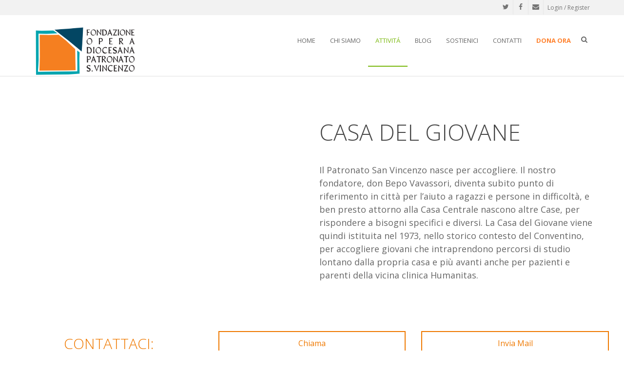

--- FILE ---
content_type: text/html; charset=UTF-8
request_url: https://patronatosanvincenzo.it/casa-del-giovane/
body_size: 12475
content:
<!DOCTYPE html>
<!--[if IE 7]>
<html id="ie7" lang="it-IT">
<![endif]-->
<!--[if IE 8]>
<html id="ie8" lang="it-IT">
<![endif]-->
<!--[if !(IE 6) | !(IE 7) | !(IE 8)  ]><!-->
<html lang="it-IT">
<!--<![endif]-->
<head>
	<meta charset="UTF-8" />
	<meta name="viewport" content="width=device-width, initial-scale=1.0" />
	<link rel="shortcut icon" href="https://patronatosanvincenzo.it/wp-content/uploads/2015/09/facon.png" />
	<link rel="profile" href="http://gmpg.org/xfn/11" />
	<link rel="pingback" href="https://patronatosanvincenzo.it/xmlrpc.php" />
	
	<!-- IE10 viewport hack for Surface/desktop Windows 8 bug -->
	<script src="https://patronatosanvincenzo.it/wp-content/themes/C6M18/js/ie10-viewport-bug-workaround.js"></script>
	
	    <!-- HTML5 shim and Respond.js IE8 support of HTML5 elements and media queries -->
	<!--[if lt IE 9]>
	<script src="https://patronatosanvincenzo.it/wp-content/themes/C6M18/js/html5shiv.js"></script>
	<script src="https://patronatosanvincenzo.it/wp-content/themes/C6M18/js/respond.min.js"></script>
	<![endif]-->
<title>CASA DEL GIOVANE &#8211; PATRONATO SAN VINCENZO</title>
<link rel='dns-prefetch' href='//js.stripe.com' />
<link rel='dns-prefetch' href='//fonts.googleapis.com' />
<link rel='dns-prefetch' href='//s.w.org' />
<link rel="alternate" type="application/rss+xml" title="PATRONATO SAN VINCENZO &raquo; Feed" href="https://patronatosanvincenzo.it/feed/" />
<link rel="alternate" type="application/rss+xml" title="PATRONATO SAN VINCENZO &raquo; Feed dei commenti" href="https://patronatosanvincenzo.it/comments/feed/" />
		<script type="text/javascript">
			window._wpemojiSettings = {"baseUrl":"https:\/\/s.w.org\/images\/core\/emoji\/12.0.0-1\/72x72\/","ext":".png","svgUrl":"https:\/\/s.w.org\/images\/core\/emoji\/12.0.0-1\/svg\/","svgExt":".svg","source":{"concatemoji":"https:\/\/patronatosanvincenzo.it\/wp-includes\/js\/wp-emoji-release.min.js?ver=5.2.23"}};
			!function(e,a,t){var n,r,o,i=a.createElement("canvas"),p=i.getContext&&i.getContext("2d");function s(e,t){var a=String.fromCharCode;p.clearRect(0,0,i.width,i.height),p.fillText(a.apply(this,e),0,0);e=i.toDataURL();return p.clearRect(0,0,i.width,i.height),p.fillText(a.apply(this,t),0,0),e===i.toDataURL()}function c(e){var t=a.createElement("script");t.src=e,t.defer=t.type="text/javascript",a.getElementsByTagName("head")[0].appendChild(t)}for(o=Array("flag","emoji"),t.supports={everything:!0,everythingExceptFlag:!0},r=0;r<o.length;r++)t.supports[o[r]]=function(e){if(!p||!p.fillText)return!1;switch(p.textBaseline="top",p.font="600 32px Arial",e){case"flag":return s([55356,56826,55356,56819],[55356,56826,8203,55356,56819])?!1:!s([55356,57332,56128,56423,56128,56418,56128,56421,56128,56430,56128,56423,56128,56447],[55356,57332,8203,56128,56423,8203,56128,56418,8203,56128,56421,8203,56128,56430,8203,56128,56423,8203,56128,56447]);case"emoji":return!s([55357,56424,55356,57342,8205,55358,56605,8205,55357,56424,55356,57340],[55357,56424,55356,57342,8203,55358,56605,8203,55357,56424,55356,57340])}return!1}(o[r]),t.supports.everything=t.supports.everything&&t.supports[o[r]],"flag"!==o[r]&&(t.supports.everythingExceptFlag=t.supports.everythingExceptFlag&&t.supports[o[r]]);t.supports.everythingExceptFlag=t.supports.everythingExceptFlag&&!t.supports.flag,t.DOMReady=!1,t.readyCallback=function(){t.DOMReady=!0},t.supports.everything||(n=function(){t.readyCallback()},a.addEventListener?(a.addEventListener("DOMContentLoaded",n,!1),e.addEventListener("load",n,!1)):(e.attachEvent("onload",n),a.attachEvent("onreadystatechange",function(){"complete"===a.readyState&&t.readyCallback()})),(n=t.source||{}).concatemoji?c(n.concatemoji):n.wpemoji&&n.twemoji&&(c(n.twemoji),c(n.wpemoji)))}(window,document,window._wpemojiSettings);
		</script>
		<style type="text/css">
img.wp-smiley,
img.emoji {
	display: inline !important;
	border: none !important;
	box-shadow: none !important;
	height: 1em !important;
	width: 1em !important;
	margin: 0 .07em !important;
	vertical-align: -0.1em !important;
	background: none !important;
	padding: 0 !important;
}
</style>
	<link rel='stylesheet' id='vcv:assets:front:style-css'  href='https://patronatosanvincenzo.it/wp-content/plugins/visualcomposer/public/dist/front.bundle.css?ver=18.2.0' type='text/css' media='all' />
<link rel='stylesheet' id='wp-block-library-css'  href='https://patronatosanvincenzo.it/wp-includes/css/dist/block-library/style.min.css?ver=5.2.23' type='text/css' media='all' />
<link rel='stylesheet' id='rs-plugin-settings-css'  href='https://patronatosanvincenzo.it/wp-content/plugins/revslider/public/assets/css/settings.css?ver=5.4.8' type='text/css' media='all' />
<style id='rs-plugin-settings-inline-css' type='text/css'>
.tp-caption a{color:#ff7302;text-shadow:none;-webkit-transition:all 0.2s ease-out;-moz-transition:all 0.2s ease-out;-o-transition:all 0.2s ease-out;-ms-transition:all 0.2s ease-out}.tp-caption a:hover{color:#ffa902}
</style>
<link rel='stylesheet' id='give-styles-css'  href='https://patronatosanvincenzo.it/wp-content/plugins/give/assets/dist/css/give.css?ver=2.5.4' type='text/css' media='all' />
<link rel='stylesheet' id='bootstrap-css'  href='https://patronatosanvincenzo.it/wp-content/themes/C6M18/bootstrap/css/bootstrap.min.css?ver=9.12.4' type='text/css' media='all' />
<link rel='stylesheet' id='fontawesome-css'  href='https://patronatosanvincenzo.it/wp-content/themes/C6M18/fontawesome/css/font-awesome.min.css?ver=9.12.4' type='text/css' media='all' />
<link rel='stylesheet' id='animate-css'  href='https://patronatosanvincenzo.it/wp-content/themes/C6M18/css/animate.min.css?ver=9.12.4' type='text/css' media='all' />
<link rel='stylesheet' id='flexslider_style-css'  href='https://patronatosanvincenzo.it/wp-content/themes/C6M18/js/flexslider/flexslider.css?ver=9.12.4' type='text/css' media='all' />
<link rel='stylesheet' id='fancyBox_style-css'  href='https://patronatosanvincenzo.it/wp-content/themes/C6M18/js/fancyBox/jquery.fancybox.css?ver=9.12.4' type='text/css' media='all' />
<link rel='stylesheet' id='fancyBox_helper_style-css'  href='https://patronatosanvincenzo.it/wp-content/themes/C6M18/js/fancyBox/helpers/jquery.fancybox-thumbs.css?ver=9.12.4' type='text/css' media='all' />
<link rel='stylesheet' id='alterna_style-css'  href='https://patronatosanvincenzo.it/wp-content/uploads/alterna/alterna-styles.css?ver=80' type='text/css' media='all' />
<link rel='stylesheet' id='style-css'  href='https://patronatosanvincenzo.it/wp-content/themes/C6M18/style.css?ver=9.12.4' type='text/css' media='all' />
<link rel='stylesheet' id='custom-theme-font-css'  href='//fonts.googleapis.com/css?family=Open+Sans%3A400%2C400italic%2C300%2C300italic%2C700%2C700italic&#038;ver=5.2.23' type='text/css' media='all' />
<link rel='stylesheet' id='vcv:assets:source:styles:assetslibraryanimatedistanimatebundlecss-css'  href='https://patronatosanvincenzo.it/wp-content/plugins/visualcomposer/public/sources/assetsLibrary/animate/dist/animate.bundle.css?ver=18.2.0' type='text/css' media='all' />
<link rel='stylesheet' id='vcv:assets:source:styles:assetslibraryimagefilterdistimagefilterbundlecss-css'  href='https://patronatosanvincenzo.it/wp-content/plugins/visualcomposer/public/sources/assetsLibrary/imageFilter/dist/imageFilter.bundle.css?ver=18.2.0' type='text/css' media='all' />
<link rel='stylesheet' id='vcv:assets:source:styles:httpsfontsgoogleapiscomcssfamilyopen-sans400-css'  href='https://fonts.googleapis.com/css?family=Open+Sans%3A400&#038;ver=5.2.23' type='text/css' media='all' />
<link rel='stylesheet' id='vcv:assets:source:styles:assetslibrarylightboxdistlightboxbundlecss-css'  href='https://patronatosanvincenzo.it/wp-content/plugins/visualcomposer/public/sources/assetsLibrary/lightbox/dist/lightbox.bundle.css?ver=18.2.0' type='text/css' media='all' />
<link rel='stylesheet' id='vcv:assets:source:styles:httpsfontsgoogleapiscomcssfamilyopen-sans700-css'  href='https://fonts.googleapis.com/css?family=Open+Sans%3A700&#038;ver=5.2.23' type='text/css' media='all' />
<link rel='stylesheet' id='vcv:assets:source:main:styles:assets-bundles63927589061d7ff081d4190946bd7de1sourcecss-css'  href='https://patronatosanvincenzo.it/wp-content/uploads/visualcomposer-assets/assets-bundles/63927589061d7ff081d4190946bd7de1.source.css?ver=18.2.0.63927589061d7ff081d4190946bd7de1' type='text/css' media='all' />
<script type='text/javascript' src='https://patronatosanvincenzo.it/wp-includes/js/jquery/jquery.js?ver=1.12.4-wp'></script>
<script type='text/javascript' src='https://patronatosanvincenzo.it/wp-includes/js/jquery/jquery-migrate.min.js?ver=1.4.1'></script>
<script type='text/javascript'>
/* <![CDATA[ */
var gadwpUAEventsData = {"options":{"event_tracking":"1","event_downloads":"zip|mp3*|mpe*g|pdf|docx*|pptx*|xlsx*|rar*","event_bouncerate":0,"aff_tracking":1,"event_affiliates":"\/out\/","hash_tracking":"1","root_domain":"patronatosanvincenzo.it","event_timeout":100,"event_precision":0,"event_formsubmit":1,"ga_pagescrolldepth_tracking":1,"ga_with_gtag":0}};
/* ]]> */
</script>
<script type='text/javascript' src='https://patronatosanvincenzo.it/wp-content/plugins/google-analytics-dashboard-for-wp/front/js/tracking-analytics-events.js?ver=5.3.9'></script>
<script type='text/javascript' src='https://patronatosanvincenzo.it/wp-content/plugins/google-analytics-dashboard-for-wp/front/js/tracking-scrolldepth.js?ver=5.3.9'></script>
<script type='text/javascript'>
/* <![CDATA[ */
var give_stripe_vars = {"zero_based_currency":"","zero_based_currencies_list":["JPY","KRW","CLP","ISK","BIF","DJF","GNF","KHR","KPW","LAK","LKR","MGA","MZN","VUV"],"sitename":"","publishable_key":"","checkout_image":"","checkout_address":"","checkout_processing_text":"Donation Processing...","zipcode_option":"","remember_option":"","give_version":"2.5.4","cc_fields_format":"multi","card_number_placeholder_text":"Numero Carta","card_cvc_placeholder_text":"CVC","donate_button_text":"Dona Ora","element_font_styles":{"cssSrc":false},"element_base_styles":{"color":"#32325D","fontWeight":500,"fontSize":"16px","fontSmoothing":"antialiased","::placeholder":{"color":"#222222"},":-webkit-autofill":{"color":"#e39f48"}},"element_complete_styles":{},"element_empty_styles":{},"element_invalid_styles":{},"float_labels":"","base_country":"US","stripe_card_update":"","stripe_account_id":"","preferred_locale":"it"};
/* ]]> */
</script>
<script type='text/javascript' src='https://js.stripe.com/v3/?ver=2.5.4'></script>
<script type='text/javascript' src='https://patronatosanvincenzo.it/wp-content/plugins/give/assets/dist/js/give-stripe.js?ver=2.5.4'></script>
<script type='text/javascript' src='https://patronatosanvincenzo.it/wp-content/plugins/revslider/public/assets/js/jquery.themepunch.tools.min.js?ver=5.4.8'></script>
<script type='text/javascript' src='https://patronatosanvincenzo.it/wp-content/plugins/revslider/public/assets/js/jquery.themepunch.revolution.min.js?ver=5.4.8'></script>
<script type='text/javascript' src='https://patronatosanvincenzo.it/wp-content/plugins/give/assets/dist/js/babel-polyfill.js?ver=2.5.4'></script>
<script type='text/javascript'>
/* <![CDATA[ */
var give_global_vars = {"ajaxurl":"https:\/\/patronatosanvincenzo.it\/wp-admin\/admin-ajax.php","checkout_nonce":"caaa0864e1","currency":"USD","currency_sign":"$","currency_pos":"before","thousands_separator":",","decimal_separator":".","no_gateway":"Please select a payment method.","bad_minimum":"L'importo minimo che puoi donare \u00e8","bad_maximum":"The maximum custom donation amount for this form is","general_loading":"Caricamento...","purchase_loading":"Attendere Prego...","number_decimals":"2","give_version":"2.5.4","magnific_options":{"main_class":"give-modal","close_on_bg_click":false},"form_translation":{"payment-mode":"Seleziona un metodo di pagamento.","give_first":"Inserisci il tuo nome.","give_email":"Ti preghiamo di inserire un indirizzo email valido.","give_user_login":"Invalid email address or username.","give_user_pass":"Inserisci una Password.","give_user_pass_confirm":"Conferma la Password.","give_agree_to_terms":"Devi accettare i termini e condizioni."},"confirm_email_sent_message":"Controlla la tua email e fai clic sul link d'accesso per la cronologia completa delle tua donazioni.","ajax_vars":{"ajaxurl":"https:\/\/patronatosanvincenzo.it\/wp-admin\/admin-ajax.php","ajaxNonce":"b85f7fa518","loading":"Caricamento","select_option":"Seleziona un'opzione ","default_gateway":"manual","permalinks":"1","number_decimals":2},"cookie_hash":"492f4dd282b6ea701adda9fdd8de2c27","session_nonce_cookie_name":"wp-give_session_reset_nonce_492f4dd282b6ea701adda9fdd8de2c27","session_cookie_name":"wp-give_session_492f4dd282b6ea701adda9fdd8de2c27","delete_session_nonce_cookie":"0"};
var giveApiSettings = {"root":"https:\/\/patronatosanvincenzo.it\/wp-json\/give-api\/v2\/","rest_base":"give-api\/v2"};
/* ]]> */
</script>
<script type='text/javascript' src='https://patronatosanvincenzo.it/wp-content/plugins/give/assets/dist/js/give.js?ver=2.5.4'></script>
<script type='text/javascript'>
/* <![CDATA[ */
var aamLocal = {"nonce":"c612026bfa","ajaxurl":"https:\/\/patronatosanvincenzo.it\/wp-admin\/admin-ajax.php"};
/* ]]> */
</script>
<script type='text/javascript' src='//patronatosanvincenzo.it/wp-content/plugins/advanced-access-manager/media/js/aam-login.js?ver=5.2.23'></script>
<link rel='https://api.w.org/' href='https://patronatosanvincenzo.it/wp-json/' />
<link rel="EditURI" type="application/rsd+xml" title="RSD" href="https://patronatosanvincenzo.it/xmlrpc.php?rsd" />
<link rel="wlwmanifest" type="application/wlwmanifest+xml" href="https://patronatosanvincenzo.it/wp-includes/wlwmanifest.xml" /> 
<meta name="generator" content="WordPress 5.2.23" />
<link rel="canonical" href="https://patronatosanvincenzo.it/casa-del-giovane/" />
<link rel='shortlink' href='https://patronatosanvincenzo.it/?p=2790' />
<link rel="alternate" type="application/json+oembed" href="https://patronatosanvincenzo.it/wp-json/oembed/1.0/embed?url=https%3A%2F%2Fpatronatosanvincenzo.it%2Fcasa-del-giovane%2F" />
<link rel="alternate" type="text/xml+oembed" href="https://patronatosanvincenzo.it/wp-json/oembed/1.0/embed?url=https%3A%2F%2Fpatronatosanvincenzo.it%2Fcasa-del-giovane%2F&#038;format=xml" />
<meta name="generator" content="Give v2.5.4" />
<meta name="generator" content="Powered by Visual Composer Website Builder - fast and easy to use drag and drop builder for experts and beginners."/><style type="text/css">
.qtranxs_flag_it {background-image: url(https://patronatosanvincenzo.it/wp-content/plugins/qtranslate-x/flags/it.png); background-repeat: no-repeat;}
</style>
<link hreflang="it" href="https://patronatosanvincenzo.it/it/casa-del-giovane/" rel="alternate" />
<link hreflang="x-default" href="https://patronatosanvincenzo.it/casa-del-giovane/" rel="alternate" />
<meta name="generator" content="qTranslate-X 3.4.6.8" />
<style id="alterna-custom-page-css" type="text/css">
@media only screen and (-Webkit-min-device-pixel-ratio: 1.5),
only screen and (-moz-min-device-pixel-ratio: 1.5),
only screen and (-o-min-device-pixel-ratio: 3/2),
only screen and (min-device-pixel-ratio: 1.5) {
	
}
</style>
        <meta name="generator" content="Powered by Slider Revolution 5.4.8 - responsive, Mobile-Friendly Slider Plugin for WordPress with comfortable drag and drop interface." />

<!-- BEGIN ExactMetrics v5.3.9 Universal Analytics - https://exactmetrics.com/ -->
<script>
(function(i,s,o,g,r,a,m){i['GoogleAnalyticsObject']=r;i[r]=i[r]||function(){
	(i[r].q=i[r].q||[]).push(arguments)},i[r].l=1*new Date();a=s.createElement(o),
	m=s.getElementsByTagName(o)[0];a.async=1;a.src=g;m.parentNode.insertBefore(a,m)
})(window,document,'script','https://www.google-analytics.com/analytics.js','ga');
  ga('create', 'UA-138086238-1', 'auto');
  ga('send', 'pageview');
</script>
<!-- END ExactMetrics Universal Analytics -->
<script type="text/javascript">function setREVStartSize(e){									
						try{ e.c=jQuery(e.c);var i=jQuery(window).width(),t=9999,r=0,n=0,l=0,f=0,s=0,h=0;
							if(e.responsiveLevels&&(jQuery.each(e.responsiveLevels,function(e,f){f>i&&(t=r=f,l=e),i>f&&f>r&&(r=f,n=e)}),t>r&&(l=n)),f=e.gridheight[l]||e.gridheight[0]||e.gridheight,s=e.gridwidth[l]||e.gridwidth[0]||e.gridwidth,h=i/s,h=h>1?1:h,f=Math.round(h*f),"fullscreen"==e.sliderLayout){var u=(e.c.width(),jQuery(window).height());if(void 0!=e.fullScreenOffsetContainer){var c=e.fullScreenOffsetContainer.split(",");if (c) jQuery.each(c,function(e,i){u=jQuery(i).length>0?u-jQuery(i).outerHeight(!0):u}),e.fullScreenOffset.split("%").length>1&&void 0!=e.fullScreenOffset&&e.fullScreenOffset.length>0?u-=jQuery(window).height()*parseInt(e.fullScreenOffset,0)/100:void 0!=e.fullScreenOffset&&e.fullScreenOffset.length>0&&(u-=parseInt(e.fullScreenOffset,0))}f=u}else void 0!=e.minHeight&&f<e.minHeight&&(f=e.minHeight);e.c.closest(".rev_slider_wrapper").css({height:f})					
						}catch(d){console.log("Failure at Presize of Slider:"+d)}						
					};</script>
</head>
<body class="page-template page-template-page-contact page-template-page-contact-php page page-id-2790 wide-layout give-test-mode give-page vcwb">
	<div class="wrapper">
		<div class="header-wrap">
        	        	    <div id="header-topbar">
        <div class="container">
        	<div class="row">
            	                <div class="col-md-6 col-sm-6">
                    <div id="header-topbar-left-content">
                    <div class="topbar-element custom-content"><p></p></div>                    </div>
                </div>
                 <div class="col-md-6 col-sm-6">
                    <div id="header-topbar-right-content">
                    <div class="topbar-element"><ul class="topbar-socials"><li class="social"><a href="@patronatosv" target="_blank" ><i class="fa fa-twitter"></i></a></li><li class="social"><a href="https://www.facebook.com/patronato.sv" target="_blank" ><i class="fa fa-facebook"></i></a></li><li class="social"><a href="info@patronatosanvincenzo.it" target="_blank" ><i class="fa fa-envelope"></i></a></li></ul></div><div class="topbar-element"><ul class="topbar-wmpl"></ul></div><div class="topbar-element"><ul class="topbar-login"><li>
<a class="wc-login-in" href="" title="Login / Register">Login / Register</a>
</li></ul></div>                    </div>
                </div>
                        	</div>
        </div>
    </div>
            <header class="header-style-4">
	<div id="alterna-header" class="header-fixed-enabled">
		<div class="container">
            <div class="logo">
                <a href="https://patronatosanvincenzo.it" title="PATRONATO SAN VINCENZO">						<img class="logo-default" src="https://patronatosanvincenzo.it/wp-content/uploads/2015/09/4.png" width="227" height="60" alt="logo">
						                        <img class="logo-retina" src="https://patronatosanvincenzo.it/wp-content/uploads/2015/09/4.png" width="227" height="60" alt="logo">
                                            </a>
            </div>
            
            <div class="alterna-header-right-container">
				                <div class="alterna-nav-form-container">
                    <div class="alterna-nav-form-icon"><i class="fa fa-search"></i></div>
                    <div class="alterna-nav-form-content">
                        <form role="search" class="searchform" method="get" action="https://patronatosanvincenzo.it/">
                                                        <input class="sf-s" name="s" type="text" placeholder="Search" />
                            <input class="sf-searchsubmit" type="submit" value="" />
                        </form>
                    </div>
                </div>
                                
                <div class="menu">
                    <nav >
                        <div class="alterna-nav-menu-container"><ul id="menu-home" class="alterna-nav-menu"><li id="menu-item-93" class="menu-item menu-item-type-custom menu-item-object-custom menu-item-home menu-item-93"><a href="https://patronatosanvincenzo.it/">HOME</a></li>
<li id="menu-item-1927" class="menu-item menu-item-type-custom menu-item-object-custom menu-item-has-children menu-item-1927"><a href="#">CHI SIAMO</a>
<ul class="sub-menu">
	<li id="menu-item-1721" class="menu-item menu-item-type-custom menu-item-object-custom menu-item-1721"><a href="https://patronatosanvincenzo.it/history/">STORIA</a></li>
	<li id="menu-item-87" class="menu-item menu-item-type-post_type menu-item-object-page menu-item-87"><a href="https://patronatosanvincenzo.it/don-bepo/">Don Bepo Vavassori</a></li>
	<li id="menu-item-88" class="menu-item menu-item-type-post_type menu-item-object-page menu-item-88"><a href="https://patronatosanvincenzo.it/principi-ispiratori/">PRINCIPI ISPIRATORI</a></li>
</ul>
</li>
<li id="menu-item-184" class="menu-item menu-item-type-custom menu-item-object-custom current-menu-ancestor current-menu-parent menu-item-has-children menu-item-184"><a>ATTIVITÁ</a>
<ul class="sub-menu">
	<li id="menu-item-1828" class="menu-item menu-item-type-post_type menu-item-object-page menu-item-1828"><a href="https://patronatosanvincenzo.it/casa-centrale-2/">CASA CENTRALE</a></li>
	<li id="menu-item-1989" class="menu-item menu-item-type-custom menu-item-object-custom menu-item-1989"><a href="https://patronatosanvincenzo.it/progetto-bolivia/">PROGETTO BOLIVIA</a></li>
	<li id="menu-item-2900" class="menu-item menu-item-type-post_type menu-item-object-page current-menu-item page_item page-item-2790 current_page_item menu-item-2900"><a href="https://patronatosanvincenzo.it/casa-del-giovane/" aria-current="page">CASA DEL GIOVANE</a></li>
	<li id="menu-item-189" class="menu-item menu-item-type-post_type menu-item-object-page menu-item-189"><a href="https://patronatosanvincenzo.it/centro-meta-3/">CENTRO META</a></li>
	<li id="menu-item-2415" class="menu-item menu-item-type-custom menu-item-object-custom menu-item-2415"><a href="http://www.cooperativapatronatosv.org/">COOPERATIVA SOCIALE</a></li>
	<li id="menu-item-2416" class="menu-item menu-item-type-custom menu-item-object-custom menu-item-2416"><a href="https://fondazionedonresmini.it/">FONDAZIONE DON FAUSTO RESMINI</a></li>
	<li id="menu-item-2417" class="menu-item menu-item-type-custom menu-item-object-custom menu-item-2417"><a href="http://www.afppatronatosv.org/">SCUOLA PROFESSIONALE</a></li>
</ul>
</li>
<li id="menu-item-228" class="menu-item menu-item-type-custom menu-item-object-custom menu-item-228"><a href="https://patronatosanvincenzo.it/blog/">BLOG</a></li>
<li id="menu-item-2710" class="menu-item menu-item-type-custom menu-item-object-custom menu-item-has-children menu-item-2710"><a href="https://sostieni.patronatosanvincenzo.it/">SOSTIENICI</a>
<ul class="sub-menu">
	<li id="menu-item-2773" class="menu-item menu-item-type-post_type menu-item-object-page menu-item-2773"><a href="https://patronatosanvincenzo.it/dona-il-5x1000-al-patronato-san-vincenzo/">5×1000</a></li>
	<li id="menu-item-2711" class="menu-item menu-item-type-custom menu-item-object-custom menu-item-2711"><a href="https://sostieni.patronatosanvincenzo.it/dona-ora/">Donazione</a></li>
	<li id="menu-item-2712" class="menu-item menu-item-type-custom menu-item-object-custom menu-item-2712"><a href="https://sostieni.patronatosanvincenzo.it/sostegno-a-distanza/">Sostegno a distanza</a></li>
</ul>
</li>
<li id="menu-item-1430" class="menu-item menu-item-type-post_type menu-item-object-page menu-item-1430"><a href="https://patronatosanvincenzo.it/contact/">CONTATTI</a></li>
<li id="menu-item-2358" class="menu-item menu-item-type-custom menu-item-object-custom menu-item-2358"><a target="_blank" rel="noopener noreferrer" href="https://sostieni.patronatosanvincenzo.it/"><strong style=color:#ff812d>Dona ora</strong></a></li>
</ul></div>                    </nav>
				</div>
			</div>
		</div>
	</div>

    <nav id="alterna-drop-nav" class="navbar">
  <div class="container-fluid">
    <div class="navbar-header">
      <button type="button" class="navbar-toggle collapsed" data-toggle="collapse" data-target="#alterna-mobile-navbar-collapse">
        <span class="sr-only">Toggle navigation</span>
        <span class="icon-bar"></span>
        <span class="icon-bar"></span>
        <span class="icon-bar"></span>
      </button>
    </div>

    <div class="collapse navbar-collapse" id="alterna-mobile-navbar-collapse">
	<ul id="menu-home-1" class="nav navbar-nav"><li class="menu-item menu-item-type-custom menu-item-object-custom menu-item-home menu-item-93"><a href="https://patronatosanvincenzo.it/">HOME</a></li>
<li class="menu-item menu-item-type-custom menu-item-object-custom menu-item-has-children menu-item-1927"><a href="#">CHI SIAMO</a>
<ul class="sub-menu">
	<li class="menu-item menu-item-type-custom menu-item-object-custom menu-item-1721"><a href="https://patronatosanvincenzo.it/history/">STORIA</a></li>
	<li class="menu-item menu-item-type-post_type menu-item-object-page menu-item-87"><a href="https://patronatosanvincenzo.it/don-bepo/">Don Bepo Vavassori</a></li>
	<li class="menu-item menu-item-type-post_type menu-item-object-page menu-item-88"><a href="https://patronatosanvincenzo.it/principi-ispiratori/">PRINCIPI ISPIRATORI</a></li>
</ul>
</li>
<li class="menu-item menu-item-type-custom menu-item-object-custom current-menu-ancestor current-menu-parent menu-item-has-children menu-item-184"><a>ATTIVITÁ</a>
<ul class="sub-menu">
	<li class="menu-item menu-item-type-post_type menu-item-object-page menu-item-1828"><a href="https://patronatosanvincenzo.it/casa-centrale-2/">CASA CENTRALE</a></li>
	<li class="menu-item menu-item-type-custom menu-item-object-custom menu-item-1989"><a href="https://patronatosanvincenzo.it/progetto-bolivia/">PROGETTO BOLIVIA</a></li>
	<li class="menu-item menu-item-type-post_type menu-item-object-page current-menu-item page_item page-item-2790 current_page_item menu-item-2900"><a href="https://patronatosanvincenzo.it/casa-del-giovane/" aria-current="page">CASA DEL GIOVANE</a></li>
	<li class="menu-item menu-item-type-post_type menu-item-object-page menu-item-189"><a href="https://patronatosanvincenzo.it/centro-meta-3/">CENTRO META</a></li>
	<li class="menu-item menu-item-type-custom menu-item-object-custom menu-item-2415"><a href="http://www.cooperativapatronatosv.org/">COOPERATIVA SOCIALE</a></li>
	<li class="menu-item menu-item-type-custom menu-item-object-custom menu-item-2416"><a href="https://fondazionedonresmini.it/">FONDAZIONE DON FAUSTO RESMINI</a></li>
	<li class="menu-item menu-item-type-custom menu-item-object-custom menu-item-2417"><a href="http://www.afppatronatosv.org/">SCUOLA PROFESSIONALE</a></li>
</ul>
</li>
<li class="menu-item menu-item-type-custom menu-item-object-custom menu-item-228"><a href="https://patronatosanvincenzo.it/blog/">BLOG</a></li>
<li class="menu-item menu-item-type-custom menu-item-object-custom menu-item-has-children menu-item-2710"><a href="https://sostieni.patronatosanvincenzo.it/">SOSTIENICI</a>
<ul class="sub-menu">
	<li class="menu-item menu-item-type-post_type menu-item-object-page menu-item-2773"><a href="https://patronatosanvincenzo.it/dona-il-5x1000-al-patronato-san-vincenzo/">5×1000</a></li>
	<li class="menu-item menu-item-type-custom menu-item-object-custom menu-item-2711"><a href="https://sostieni.patronatosanvincenzo.it/dona-ora/">Donazione</a></li>
	<li class="menu-item menu-item-type-custom menu-item-object-custom menu-item-2712"><a href="https://sostieni.patronatosanvincenzo.it/sostegno-a-distanza/">Sostegno a distanza</a></li>
</ul>
</li>
<li class="menu-item menu-item-type-post_type menu-item-object-page menu-item-1430"><a href="https://patronatosanvincenzo.it/contact/">CONTATTI</a></li>
<li class="menu-item menu-item-type-custom menu-item-object-custom menu-item-2358"><a target="_blank" rel="noopener noreferrer" href="https://sostieni.patronatosanvincenzo.it/"><strong style=color:#ff812d>Dona ora</strong></a></li>
</ul>    </div><!-- /.navbar-collapse -->
  </div><!-- /.container-fluid -->
  
          <div class="alterna-nav-form-container container">
	<div class="alterna-nav-form">
	    <form role="search" class="searchform" method="get" action="https://patronatosanvincenzo.it/">
	       <div>
		    		    <input class="sf-s" name="s" type="text" placeholder="Search" />
		    <input class="sf-searchsubmit" type="submit" value="" />
	       </div>
	    </form>
	</div>
    </div>
    </nav></header>    	</div><!-- end header-wrap -->
                    <div class="page-header-wrap">
                 
            </div><!-- end page-header-wrap -->
        		<div class="content-wrap">
         
<div id="main" class="container">
	<div class="row">
        <section class="alterna-col col-lg-9 col-md-8 col-sm-8 alterna-right">
			<div class="vce-row-container"><div class="vce-row vce-row--col-gap-30 vce-row-no-paddings vce-row-columns--top vce-row-content--top" data-vce-full-width="true" data-vce-stretch-content="true" id="el-d77e16b0" data-vce-do-apply="all el-d77e16b0"><div class="vce-content-background-container"></div><div class="vce-row-content" data-vce-element-content="true"><div class="vce-col vce-col--md-auto vce-col--xs-1 vce-col--xs-last vce-col--xs-first vce-col--sm-last vce-col--sm-first vce-col--md-first vce-col--lg-first vce-col--xl-first" id="el-235c9963"><div class="vce-col-inner" data-vce-do-apply="border margin background  el-235c9963"><div class="vce-content-background-container"></div><div class="vce-col-content" data-vce-element-content="true" data-vce-do-apply="padding el-235c9963"><div class="vce-yt-video-player vce-yt-video-player--align-center vce-yt-video-player--size-1280x720"><div class="vce vce-yt-video-player-wrapper" id="el-bfcf72d6" data-vce-do-apply="all el-bfcf72d6" style="width: 1280px;"><div class="vce-yt-video-player-inner"><iframe class="vce-yt-video-player-iframe" src="https://www.youtube.com/embed/hUpwiKSwCLI?autoplay=1&color=white&controls=1&loop=1&playlist=hUpwiKSwCLI&rel=0&start=0&cc_load_policy=0&iv_load_policy=3" width="640" height="390" frameborder="0" allowfullscreen="true"></iframe></div></div></div></div></div></div><div class="vce-col vce-col--md-auto vce-col--xs-1 vce-col--xs-last vce-col--xs-first vce-col--sm-last vce-col--sm-first vce-col--md-last vce-col--lg-last vce-col--xl-last" id="el-7f6c2796"><div class="vce-col-inner" data-vce-do-apply="border margin background  el-7f6c2796"><div class="vce-content-background-container"></div><div class="vce-col-content" data-vce-element-content="true" data-vce-do-apply="padding el-7f6c2796"><div class="vce-google-fonts-heading vce-google-fonts-heading--align-left vce-google-fonts-heading--color-empty--45--5C00FF--FF7200"><div class="vce-google-fonts-heading-wrapper"><div class="vce-google-fonts-heading--background vce" id="el-cca4cdf5" data-vce-do-apply="border background  padding margin el-cca4cdf5"><h1 class="vce-google-fonts-heading-inner" style="font-size: 46px; line-height: 1.5; font-family: "Open Sans"; font-weight: 400;">CASA DEL GIOVANE</h1></div></div></div><div class="vce-google-fonts-heading vce-google-fonts-heading--align-left vce-google-fonts-heading--color-empty--45--5C00FF--FF7200"><div class="vce-google-fonts-heading-wrapper"><div class="vce-google-fonts-heading--background vce" id="el-7d90b866" data-vce-do-apply="border background  padding margin el-7d90b866"><p class="vce-google-fonts-heading-inner" style="font-size: 18px; line-height: 1.5; font-family: "Open Sans"; font-weight: 400;">Il Patronato San Vincenzo nasce per accogliere. Il nostro fondatore, don Bepo Vavassori, diventa subito punto di riferimento in città per l’aiuto a ragazzi e persone in difficoltà, e ben presto attorno alla Casa Centrale nascono altre Case, per rispondere a bisogni specifici e diversi. La Casa del Giovane viene quindi istituita nel 1973, nello storico contesto del Conventino, per accogliere giovani che intraprendono percorsi di studio lontano dalla propria casa e più avanti anche per pazienti e parenti della vicina clinica Humanitas.</p></div></div></div></div></div></div></div></div></div><div class="vce-row-container"><div class="vce-row vce-row--col-gap-30 vce-row-columns--top vce-row-content--top" data-vce-full-width="true" data-vce-stretch-content="true" id="el-9eda9461" data-vce-do-apply="all el-9eda9461"><div class="vce-content-background-container"></div><div class="vce-row-content" data-vce-element-content="true"><div class="vce-col vce-col--md-auto vce-col--xs-1 vce-col--xs-last vce-col--xs-first vce-col--sm-last vce-col--sm-first vce-col--md-first vce-col--lg-first vce-col--xl-first" id="el-1c68b98a"><div class="vce-col-inner" data-vce-do-apply="border margin background  el-1c68b98a"><div class="vce-content-background-container"></div><div class="vce-col-content" data-vce-element-content="true" data-vce-do-apply="padding el-1c68b98a"><div class="vce-google-fonts-heading vce-google-fonts-heading--align-center vce-google-fonts-heading--color-b-239-121-0--45--5C00FF--FF7200"><div class="vce-google-fonts-heading-wrapper"><div class="vce-google-fonts-heading--background vce" id="el-925d69e9" data-vce-do-apply="border background  padding margin el-925d69e9"><h2 class="vce-google-fonts-heading-inner" style="font-family: "Open Sans"; font-weight: 700;">CONTATTACI:</h2></div></div></div></div></div></div><div class="vce-col vce-col--md-auto vce-col--xs-1 vce-col--xs-last vce-col--xs-first vce-col--sm-last vce-col--sm-first" id="el-fafd1e73"><div class="vce-col-inner" data-vce-do-apply="border margin background  el-fafd1e73"><div class="vce-col-content" data-vce-element-content="true" data-vce-do-apply="padding el-fafd1e73"><div class="vce-button--style-outline-container vce-button--style-outline-container--align-center"><span class="vce-button--style-outline-wrapper vce vce-button--style-outline-wrapper--stretched" id="el-3fb54273" data-vce-do-apply="margin el-3fb54273"><a class="vce-button--style-outline-animated vce-button--style-outline--border-square vce-button--style-outline--size-medium vce-button--style-outline-animated--color-b-239-121-0--fff--3d3d3d vce-button--style-outline-animated--border-color-b-239-121-0--3d3d3d vce-button--style-outline-animated--background-color-b-122-183-15" href="tel:(+39) 035 459 8200" title="" data-vce-do-apply="padding border background  el-3fb54273"><span class="vce-button--style-outline-text">Chiama</span></a></span></div></div></div></div><div class="vce-col vce-col--md-auto vce-col--xs-1 vce-col--xs-last vce-col--xs-first vce-col--sm-last vce-col--sm-first vce-col--md-last vce-col--lg-last vce-col--xl-last" id="el-57ee5583"><div class="vce-col-inner" data-vce-do-apply="border margin background  el-57ee5583"><div class="vce-col-content" data-vce-element-content="true" data-vce-do-apply="padding el-57ee5583"><div class="vce-button--style-outline-container vce-button--style-outline-container--align-center"><span class="vce-button--style-outline-wrapper vce vce-button--style-outline-wrapper--stretched" id="el-1bb1a95d" data-vce-do-apply="margin el-1bb1a95d"><a class="vce-button--style-outline-animated vce-button--style-outline--border-square vce-button--style-outline--size-medium vce-button--style-outline-animated--color-b-239-121-0--fff--3d3d3d vce-button--style-outline-animated--border-color-b-239-121-0--3d3d3d vce-button--style-outline-animated--background-color-b-122-183-15" href="mailto:casadelgiovane@patronatosanvincenzo.it" title="" data-vce-do-apply="padding border background  el-1bb1a95d"><span class="vce-button--style-outline-text">Invia Mail</span></a></span></div></div></div></div></div></div></div><div class="vce-row-container"><div class="vce-row vce-row--col-gap-30 vce-row-no-paddings vce-row-columns--top vce-row-content--top" data-vce-full-width="true" data-vce-stretch-content="true" id="el-ac83fc69" data-vce-do-apply="all el-ac83fc69" data-vce-animate="vce-o-animate--fadeIn-xl"><div class="vce-content-background-container"></div><div class="vce-row-content" data-vce-element-content="true"><div class="vce-col vce-col--md-auto vce-col--xs-1 vce-col--xs-last vce-col--xs-first vce-col--sm-last vce-col--sm-first vce-col--md-last vce-col--lg-last vce-col--xl-last vce-col--md-first vce-col--lg-first vce-col--xl-first" id="el-ed3bc844"><div class="vce-col-inner" data-vce-do-apply="border margin background  el-ed3bc844"><div class="vce-content-background-container"></div><div class="vce-col-content" data-vce-element-content="true" data-vce-do-apply="padding el-ed3bc844"><div class="vce-google-fonts-heading vce-google-fonts-heading--align-center vce-google-fonts-heading--color-empty--45--5C00FF--FF7200"><div class="vce-google-fonts-heading-wrapper"><div class="vce-google-fonts-heading--background vce" id="el-2160954e" data-vce-do-apply="border background  padding margin el-2160954e"><h2 class="vce-google-fonts-heading-inner" style="font-size: 48px; font-family: "Open Sans"; font-weight: 400;">LE NOSTRE CAMERE</h2></div></div></div><div class="vce-google-fonts-heading vce-google-fonts-heading--align-center vce-google-fonts-heading--color-empty--45--5C00FF--FF7200"><div class="vce-google-fonts-heading-wrapper"><div class="vce-google-fonts-heading--background vce" id="el-8465eabf" data-vce-do-apply="border background  padding margin el-8465eabf"><p class="vce-google-fonts-heading-inner" style="font-size: 18px; line-height: 1.5; font-family: "Open Sans"; font-weight: 400;">Caratteristica dell’ospitalità della Casa del Giovane è far sentire l’ospite come a casa. Le camere, singole e doppie, sono semplici ma ordinate, pulite e silenziose. Gli orari sono flessibili, il nostro personale è sempre a disposizione e oltre all’alloggio sono disponibili diversi servizi per garantire un gradevole soggiorno.</p></div></div></div><div class="vce-image-gallery vce-image-gallery--gap-10 vce-image-gallery--columns-2" style=""><div class="vce-image-gallery-wrapper vce" id="el-fe47cc64" data-vce-do-apply="all el-fe47cc64" data-vce-animate="vce-o-animate--slideInUp-xl"><div class="vce-image-gallery-list"><div class="vce-image-gallery-item"><figure class="vce-image-gallery-item-inner-wrapper"><div class="vce-image-gallery-item-inner"><img class="vce-image-gallery-img" src="https://patronatosanvincenzo.it/wp-content/uploads/2022/06/7-1024x1024.png" alt="" title="Singola Classica"/></div></figure></div><div class="vce-image-gallery-item"><figure class="vce-image-gallery-item-inner-wrapper"><div class="vce-image-gallery-item-inner"><img class="vce-image-gallery-img" src="https://patronatosanvincenzo.it/wp-content/uploads/2022/06/8-1-1024x1024.png" alt="" title="Singola Moderna"/></div></figure></div></div></div></div></div></div></div></div></div></div><div class="vce-row-container"><div class="vce-row vce-row--col-gap-30 vce-row-columns--top vce-row-content--top" data-vce-full-width="true" data-vce-stretch-content="true" id="el-454c8fac" data-vce-do-apply="all el-454c8fac" data-vce-animate="vce-o-animate--fadeIn"><div class="vce-content-background-container"></div><div class="vce-row-content" data-vce-element-content="true"><div class="vce-col vce-col--md-auto vce-col--xs-1 vce-col--xs-last vce-col--xs-first vce-col--sm-last vce-col--sm-first vce-col--md-last vce-col--lg-last vce-col--xl-last vce-col--md-first vce-col--lg-first vce-col--xl-first" id="el-efcc7067"><div class="vce-col-inner" data-vce-do-apply="border margin background  el-efcc7067"><div class="vce-col-content" data-vce-element-content="true" data-vce-do-apply="padding el-efcc7067"><div class="vce-google-fonts-heading vce-google-fonts-heading--align-center vce-google-fonts-heading--color-empty--45--5C00FF--FF7200"><div class="vce-google-fonts-heading-wrapper"><div class="vce-google-fonts-heading--background vce" id="el-cf6ea3a0" data-vce-do-apply="border background  padding margin el-cf6ea3a0"><h2 class="vce-google-fonts-heading-inner" style="font-size: 48px; font-family: "Open Sans"; font-weight: 400;">I NOSTRI SERVIZI</h2></div></div></div></div></div></div></div></div></div><div class="vce-row-container"><div class="vce-row vce-row--col-gap-30 vce-row-columns--top vce-row-content--top" data-vce-full-width="true" data-vce-stretch-content="true" id="el-e589cf8e" data-vce-do-apply="all el-e589cf8e" data-vce-animate="vce-o-animate--fadeIn"><div class="vce-content-background-container"></div><div class="vce-row-content" data-vce-element-content="true"><div class="vce-col vce-col--md-auto vce-col--xs-1 vce-col--xs-last vce-col--xs-first vce-col--sm-last vce-col--sm-first vce-col--md-first vce-col--lg-first vce-col--xl-first" id="el-52aa611f"><div class="vce-col-inner" data-vce-do-apply="border margin background  el-52aa611f"><div class="vce-col-content" data-vce-element-content="true" data-vce-do-apply="padding el-52aa611f"><div class="vce-single-image-container vce-single-image--align-center"><div class="vce vce-single-image-wrapper" id="el-ac5816ce" data-vce-do-apply="all el-ac5816ce"><figure><div class="vce-single-image-inner vce-single-image--absolute" style="padding-bottom: 100%; width: 100px;"><img class="vce-single-image" width="100" height="100"src="https://patronatosanvincenzo.it/wp-content/uploads/2022/06/Pulizzia_Tavola-disegno-1-1-100x100.png" data-img-src="https://patronatosanvincenzo.it/wp-content/uploads/2022/05/Pulizzia_Tavola-disegno-1-1.png" alt="" title="Pulizzia_Tavola disegno 1"/></div></figure></div></div><div class="vce-google-fonts-heading vce-google-fonts-heading--align-center vce-google-fonts-heading--color-empty--45--5C00FF--FF7200"><div class="vce-google-fonts-heading-wrapper"><div class="vce-google-fonts-heading--background vce" id="el-2e662730" data-vce-do-apply="border background  padding margin el-2e662730"><h3 class="vce-google-fonts-heading-inner" style="font-family: "Open Sans"; font-weight: 400;">Pulizia giornaliera</h3></div></div></div></div></div></div><div class="vce-col vce-col--md-auto vce-col--xs-1 vce-col--xs-last vce-col--xs-first vce-col--sm-last vce-col--sm-first" id="el-24d56850"><div class="vce-col-inner" data-vce-do-apply="border margin background  el-24d56850"><div class="vce-col-content" data-vce-element-content="true" data-vce-do-apply="padding el-24d56850"><div class="vce-single-image-container vce-single-image--align-center"><div class="vce vce-single-image-wrapper" id="el-6f1430b3" data-vce-do-apply="all el-6f1430b3"><figure><div class="vce-single-image-inner vce-single-image--absolute" style="padding-bottom: 100%; width: 100px;"><img class="vce-single-image" width="100" height="100"src="https://patronatosanvincenzo.it/wp-content/uploads/2022/06/Mensa_Tavola-disegno-1-100x100.png" data-img-src="https://patronatosanvincenzo.it/wp-content/uploads/2022/05/Mensa_Tavola-disegno-1.png" alt="" title="Mensa_Tavola disegno 1"/></div></figure></div></div><div class="vce-google-fonts-heading vce-google-fonts-heading--align-center vce-google-fonts-heading--color-empty--45--5C00FF--FF7200"><div class="vce-google-fonts-heading-wrapper"><div class="vce-google-fonts-heading--background vce" id="el-aec634bb" data-vce-do-apply="border background  padding margin el-aec634bb"><h3 class="vce-google-fonts-heading-inner" style="font-family: "Open Sans"; font-weight: 400;">Mensa e Bar</h3></div></div></div></div></div></div><div class="vce-col vce-col--md-auto vce-col--xs-1 vce-col--xs-last vce-col--xs-first vce-col--sm-last vce-col--sm-first vce-col--md-last vce-col--lg-last vce-col--xl-last" id="el-224af692"><div class="vce-col-inner" data-vce-do-apply="border margin background  el-224af692"><div class="vce-col-content" data-vce-element-content="true" data-vce-do-apply="padding el-224af692"><div class="vce-single-image-container vce-single-image--align-center"><div class="vce vce-single-image-wrapper" id="el-e742de65" data-vce-do-apply="all el-e742de65"><figure><div class="vce-single-image-inner vce-single-image--absolute" style="padding-bottom: 100%; width: 100px;"><img class="vce-single-image" width="100" height="100"src="https://patronatosanvincenzo.it/wp-content/uploads/2022/06/wifi_Tavola-disegno-1-100x100.png" data-img-src="https://patronatosanvincenzo.it/wp-content/uploads/2022/05/wifi_Tavola-disegno-1.png" alt="" title="wifi_Tavola disegno 1"/></div></figure></div></div><div class="vce-google-fonts-heading vce-google-fonts-heading--align-center vce-google-fonts-heading--color-empty--45--5C00FF--FF7200"><div class="vce-google-fonts-heading-wrapper"><div class="vce-google-fonts-heading--background vce" id="el-fbcc83a4" data-vce-do-apply="border background  padding margin el-fbcc83a4"><h3 class="vce-google-fonts-heading-inner" style="font-family: "Open Sans"; font-weight: 400;">Internet Wi-Fi</h3></div></div></div></div></div></div></div></div></div><div class="vce-row-container"><div class="vce-row vce-row--col-gap-30 vce-row-columns--top vce-row-content--top" data-vce-full-width="true" data-vce-stretch-content="true" id="el-fe99506c" data-vce-do-apply="all el-fe99506c" data-vce-animate="vce-o-animate--fadeIn"><div class="vce-content-background-container"></div><div class="vce-row-content" data-vce-element-content="true"><div class="vce-col vce-col--md-auto vce-col--xs-1 vce-col--xs-last vce-col--xs-first vce-col--sm-last vce-col--sm-first vce-col--md-first vce-col--lg-first vce-col--xl-first" id="el-bc830843"><div class="vce-col-inner" data-vce-do-apply="border margin background  el-bc830843"><div class="vce-col-content" data-vce-element-content="true" data-vce-do-apply="padding el-bc830843"><div class="vce-single-image-container vce-single-image--align-center"><div class="vce vce-single-image-wrapper" id="el-e30b8fcd" data-vce-do-apply="all el-e30b8fcd"><figure><div class="vce-single-image-inner vce-single-image--absolute" style="padding-bottom: 100%; width: 100px;"><img class="vce-single-image" width="100" height="100"src="https://patronatosanvincenzo.it/wp-content/uploads/2022/06/Giardino_Tavola-disegno-1-100x100.png" data-img-src="https://patronatosanvincenzo.it/wp-content/uploads/2022/05/Giardino_Tavola-disegno-1.png" alt="" title="Giardino_Tavola disegno 1"/></div></figure></div></div><div class="vce-google-fonts-heading vce-google-fonts-heading--align-center vce-google-fonts-heading--color-empty--45--5C00FF--FF7200"><div class="vce-google-fonts-heading-wrapper"><div class="vce-google-fonts-heading--background vce" id="el-339a8f06" data-vce-do-apply="border background  padding margin el-339a8f06"><h3 class="vce-google-fonts-heading-inner" style="font-family: "Open Sans"; font-weight: 400;">Giardino interno</h3></div></div></div></div></div></div><div class="vce-col vce-col--md-auto vce-col--xs-1 vce-col--xs-last vce-col--xs-first vce-col--sm-last vce-col--sm-first" id="el-c68bc884"><div class="vce-col-inner" data-vce-do-apply="border margin background  el-c68bc884"><div class="vce-col-content" data-vce-element-content="true" data-vce-do-apply="padding el-c68bc884"><div class="vce-single-image-container vce-single-image--align-center"><div class="vce vce-single-image-wrapper" id="el-c7781301" data-vce-do-apply="all el-c7781301"><figure><div class="vce-single-image-inner vce-single-image--absolute" style="padding-bottom: 100%; width: 100px;"><img class="vce-single-image" width="100" height="100"src="https://patronatosanvincenzo.it/wp-content/uploads/2022/06/Parcheggio_Tavola-disegno-1-100x100.png" data-img-src="https://patronatosanvincenzo.it/wp-content/uploads/2022/05/Parcheggio_Tavola-disegno-1.png" alt="" title="Parcheggio_Tavola disegno 1"/></div></figure></div></div><div class="vce-google-fonts-heading vce-google-fonts-heading--align-center vce-google-fonts-heading--color-empty--45--5C00FF--FF7200"><div class="vce-google-fonts-heading-wrapper"><div class="vce-google-fonts-heading--background vce" id="el-d1d6b855" data-vce-do-apply="border background  padding margin el-d1d6b855"><h3 class="vce-google-fonts-heading-inner" style="font-family: "Open Sans"; font-weight: 400;">Ampio parcheggio</h3></div></div></div></div></div></div><div class="vce-col vce-col--md-auto vce-col--xs-1 vce-col--xs-last vce-col--xs-first vce-col--sm-last vce-col--sm-first vce-col--md-last vce-col--lg-last vce-col--xl-last" id="el-20a892e8"><div class="vce-col-inner" data-vce-do-apply="border margin background  el-20a892e8"><div class="vce-col-content" data-vce-element-content="true" data-vce-do-apply="padding el-20a892e8"><div class="vce-single-image-container vce-single-image--align-center"><div class="vce vce-single-image-wrapper" id="el-ace1d0a4" data-vce-do-apply="all el-ace1d0a4"><figure><div class="vce-single-image-inner vce-single-image--absolute" style="padding-bottom: 100%; width: 100px;"><img class="vce-single-image" width="100" height="100"src="https://patronatosanvincenzo.it/wp-content/uploads/2022/06/Lavanderia_Tavola-disegno-1-100x100.png" data-img-src="https://patronatosanvincenzo.it/wp-content/uploads/2022/05/Lavanderia_Tavola-disegno-1.png" alt="" title="Lavanderia_Tavola disegno 1"/></div></figure></div></div><div class="vce-google-fonts-heading vce-google-fonts-heading--align-center vce-google-fonts-heading--color-empty--45--5C00FF--FF7200"><div class="vce-google-fonts-heading-wrapper"><div class="vce-google-fonts-heading--background vce" id="el-5304d187" data-vce-do-apply="border background  padding margin el-5304d187"><h3 class="vce-google-fonts-heading-inner" style="font-family: "Open Sans"; font-weight: 400;">Lavanderia</h3></div></div></div></div></div></div></div></div></div><div class="vce-row-container"><div class="vce-row vce-row--col-gap-30 vce-row-no-paddings vce-row-columns--top vce-row-content--top" data-vce-full-width="true" data-vce-stretch-content="true" id="el-23f4f44c" data-vce-do-apply="all el-23f4f44c" data-vce-animate="vce-o-animate--fadeIn"><div class="vce-content-background-container"></div><div class="vce-row-content" data-vce-element-content="true"><div class="vce-col vce-col--md-auto vce-col--xs-1 vce-col--xs-last vce-col--xs-first vce-col--sm-last vce-col--sm-first vce-col--md-last vce-col--lg-last vce-col--xl-last vce-col--md-first vce-col--lg-first vce-col--xl-first" id="el-e3b6707c"><div class="vce-col-inner" data-vce-do-apply="border margin background  el-e3b6707c"><div class="vce-col-content" data-vce-element-content="true" data-vce-do-apply="padding el-e3b6707c"><div class="vce-google-fonts-heading vce-google-fonts-heading--align-center vce-google-fonts-heading--color-empty--45--5C00FF--FF7200"><div class="vce-google-fonts-heading-wrapper"><div class="vce-google-fonts-heading--background vce" id="el-590041f4" data-vce-do-apply="border background  padding margin el-590041f4"><h2 class="vce-google-fonts-heading-inner" style="font-size: 48px; font-family: "Open Sans"; font-weight: 400;">GALLERIA</h2></div></div></div><div class="vce-image-gallery vce-image-gallery--gap-10 vce-image-gallery--columns-3" style=""><div class="vce-image-gallery-wrapper vce" id="el-3a18c763" data-vce-do-apply="all el-3a18c763" data-vce-animate="vce-o-animate--fadeInUp"><div class="vce-image-gallery-list"><div class="vce-image-gallery-item"><figure class="vce-image-gallery-item-inner-wrapper"><a href="https://patronatosanvincenzo.it/wp-content/uploads/2022/06/1-1.png" data-lightbox="lightbox-3a18c763" class="vce-image-gallery-item-inner"><img class="vce-image-gallery-img" src="https://patronatosanvincenzo.it/wp-content/uploads/2022/06/1-1-1024x1024.png" alt="" title="1"/></a></figure></div><div class="vce-image-gallery-item"><figure class="vce-image-gallery-item-inner-wrapper"><a href="https://patronatosanvincenzo.it/wp-content/uploads/2022/06/4-1.png" data-lightbox="lightbox-3a18c763" class="vce-image-gallery-item-inner"><img class="vce-image-gallery-img" src="https://patronatosanvincenzo.it/wp-content/uploads/2022/06/4-1-1024x1024.png" alt="" title="4"/></a></figure></div><div class="vce-image-gallery-item"><figure class="vce-image-gallery-item-inner-wrapper"><a href="https://patronatosanvincenzo.it/wp-content/uploads/2022/06/3-1.png" data-lightbox="lightbox-3a18c763" class="vce-image-gallery-item-inner"><img class="vce-image-gallery-img" src="https://patronatosanvincenzo.it/wp-content/uploads/2022/06/3-1-1024x1024.png" alt="" title="3"/></a></figure></div><div class="vce-image-gallery-item"><figure class="vce-image-gallery-item-inner-wrapper"><a href="https://patronatosanvincenzo.it/wp-content/uploads/2022/06/5-1.png" data-lightbox="lightbox-3a18c763" class="vce-image-gallery-item-inner"><img class="vce-image-gallery-img" src="https://patronatosanvincenzo.it/wp-content/uploads/2022/06/5-1-1024x1024.png" alt="" title="5"/></a></figure></div><div class="vce-image-gallery-item"><figure class="vce-image-gallery-item-inner-wrapper"><a href="https://patronatosanvincenzo.it/wp-content/uploads/2022/06/2-1.png" data-lightbox="lightbox-3a18c763" class="vce-image-gallery-item-inner"><img class="vce-image-gallery-img" src="https://patronatosanvincenzo.it/wp-content/uploads/2022/06/2-1-1024x1024.png" alt="" title="2"/></a></figure></div><div class="vce-image-gallery-item"><figure class="vce-image-gallery-item-inner-wrapper"><a href="https://patronatosanvincenzo.it/wp-content/uploads/2022/06/6-1.png" data-lightbox="lightbox-3a18c763" class="vce-image-gallery-item-inner"><img class="vce-image-gallery-img" src="https://patronatosanvincenzo.it/wp-content/uploads/2022/06/6-1-1024x1024.png" alt="" title="6"/></a></figure></div></div></div></div></div></div></div></div></div></div><div class="vce-row-container"><div class="vce-row vce-row--col-gap-30 vce-row-no-paddings vce-row-columns--top vce-row-content--top" data-vce-full-width="true" data-vce-stretch-content="true" id="el-99589b68" data-vce-do-apply="all el-99589b68" data-vce-animate="vce-o-animate--fadeIn-xl vce-o-animate--fadeIn-lg vce-o-animate--fadeIn-md vce-o-animate--fadeIn-sm vce-o-animate--fadeIn-xs"><div class="vce-content-background-container"></div><div class="vce-row-content" data-vce-element-content="true"><div class="vce-col vce-col--md-auto vce-col--xs-1 vce-col--xs-last vce-col--xs-first vce-col--sm-last vce-col--sm-first vce-col--md-first vce-col--lg-first vce-col--xl-first" id="el-bbf9568d"><div class="vce-col-inner" data-vce-do-apply="border margin background  el-bbf9568d"><div class="vce-content-background-container"></div><div class="vce-col-content" data-vce-element-content="true" data-vce-do-apply="padding el-bbf9568d"><div class="vce-google-fonts-heading vce-google-fonts-heading--align-left vce-google-fonts-heading--color-empty--45--5C00FF--FF7200"><div class="vce-google-fonts-heading-wrapper"><div class="vce-google-fonts-heading--background vce" id="el-2df3f2c0" data-vce-do-apply="border background  padding margin el-2df3f2c0"><h2 class="vce-google-fonts-heading-inner" style="font-size: 48px; line-height: 1; font-family: "Open Sans"; font-weight: 400;">LE NOSTRE SALE</h2></div></div></div><div class="vce-google-fonts-heading vce-google-fonts-heading--align-left vce-google-fonts-heading--color-empty--45--5C00FF--FF7200"><div class="vce-google-fonts-heading-wrapper"><div class="vce-google-fonts-heading--background vce" id="el-2b78b35b" data-vce-do-apply="border background  padding margin el-2b78b35b"><p class="vce-google-fonts-heading-inner" style="font-size: 18px; line-height: 1.5; font-family: "Open Sans"; font-weight: 400;">Molto apprezzate, grazie alla presenza dell’ampio parcheggio e della mensa, anche le 9 sale dove si svolgono incontri, riunioni, spettacoli e attività congressuali di vario genere.</p></div></div></div></div></div></div><div class="vce-col vce-col--md-auto vce-col--xs-1 vce-col--xs-last vce-col--xs-first vce-col--sm-last vce-col--sm-first vce-col--md-last vce-col--lg-last vce-col--xl-last" id="el-2dbc58a6"><div class="vce-col-inner" data-vce-do-apply="border margin background  el-2dbc58a6"><div class="vce-col-content" data-vce-element-content="true" data-vce-do-apply="padding el-2dbc58a6"><div class="vce-single-image-container vce-single-image--align-left" style=""><div class="vce vce-single-image-wrapper" id="el-282f0ea7" data-vce-do-apply="all el-282f0ea7" data-vce-animate="vce-o-animate--fadeInRight-xl vce-o-animate--fadeInRight-lg vce-o-animate--fadeInRight-md vce-o-animate--fadeInRight-sm vce-o-animate--fadeInRight-xs"><figure><div class="vce-single-image-inner vce-single-image--absolute" style="padding-bottom: 100%; width: 1200px;"><img class="vce-single-image" src="https://patronatosanvincenzo.it/wp-content/uploads/2022/06/Copia-di-Copia-di-POST-IG-1200x1200.png" data-img-src="https://patronatosanvincenzo.it/wp-content/uploads/2022/06/Copia-di-Copia-di-POST-IG-1200x1200.png" alt="" title="Copia di Copia di POST IG 1200x1200"/></div></figure></div></div></div></div></div></div></div></div><div class="vce-row-container"><div class="vce-row vce-row--md--has-col-background vce-row--col-gap-30 vce-row-no-paddings vce-row-columns--top vce-row-content--top" data-vce-full-width="true" data-vce-stretch-content="true" id="el-1acb57d2" data-vce-do-apply="all el-1acb57d2" data-vce-animate="vce-o-animate--fadeIn-xl vce-o-animate--fadeIn-lg vce-o-animate--fadeIn-md vce-o-animate--fadeIn-sm vce-o-animate--fadeIn-xs"><div class="vce-content-background-container"></div><div class="vce-row-content" data-vce-element-content="true"><div class="vce-col vce-col--md-48-25p vce-col--xs-1 vce-col--xs-last vce-col--xs-first vce-col--sm-last vce-col--sm-first vce-col--md-first vce-col--lg-first vce-col--xl-first" id="el-3009b5cc"><div class="vce-col-inner" data-vce-do-apply="border margin background  el-3009b5cc"><div class="vce-content-background-container"></div><div class="vce-col-content" data-vce-element-content="true" data-vce-do-apply="padding el-3009b5cc"><div class="vce-widgets-container"><div class="vce vce-widgets-wrapper" id="el-a3a8e224" data-vce-do-apply="all el-a3a8e224"><div class="textwidget custom-html-widget"><iframe src="https://www.google.com/maps/embed?pb=!1m18!1m12!1m3!1d2787.1545172155934!2d9.676090529450994!3d45.68787103170388!2m3!1f0!2f0!3f0!3m2!1i1024!2i768!4f13.1!3m3!1m2!1s0x47815101708569d1%3A0x266f0f1d16064308!2sCasa%20del%20Giovane!5e0!3m2!1sit!2sit!4v1652952897666!5m2!1sit!2sit" width="600" height="450" style="border:0;" allowfullscreen="" loading="lazy" referrerpolicy="no-referrer-when-downgrade"></iframe></div></div></div></div></div></div><div class="vce-col vce-element--md--has-background vce-col--md-51-73p vce-col--xs-1 vce-col--xs-last vce-col--xs-first vce-col--sm-last vce-col--sm-first vce-col--md-last vce-col--lg-last vce-col--xl-last" id="el-190608d5"><div class="vce-col-inner" data-vce-do-apply="border margin background  el-190608d5"><div class="vce-content-background-container"></div><div class="vce-col-content" data-vce-element-content="true" data-vce-do-apply="padding el-190608d5"><div class="vce-google-fonts-heading vce-google-fonts-heading--align-left vce-google-fonts-heading--color-empty--45--5C00FF--FF7200"><div class="vce-google-fonts-heading-wrapper"><div class="vce-google-fonts-heading--background vce" id="el-a1bf6268" data-vce-do-apply="border background  padding margin el-a1bf6268"><h2 class="vce-google-fonts-heading-inner" style="font-size: 48px; font-family: "Open Sans"; font-weight: 400;">NELLE VICINANZE</h2></div></div></div><div class="vce-google-fonts-heading vce-google-fonts-heading--align-left vce-google-fonts-heading--color-empty--45--5C00FF--FF7200"><div class="vce-google-fonts-heading-wrapper"><div class="vce-google-fonts-heading--background vce" id="el-c5544900" data-vce-do-apply="border background  padding margin el-c5544900"><p class="vce-google-fonts-heading-inner" style="font-size: 18px; line-height: 0; font-family: "Open Sans"; font-weight: 400;">• Stazione Ferroviaria 400m</p></div></div></div><div class="vce-google-fonts-heading vce-google-fonts-heading--align-left vce-google-fonts-heading--color-empty--45--5C00FF--FF7200"><div class="vce-google-fonts-heading-wrapper"><div class="vce-google-fonts-heading--background vce" id="el-fbb115d1" data-vce-do-apply="border background  padding margin el-fbb115d1"><p class="vce-google-fonts-heading-inner" style="font-size: 18px; line-height: 0; font-family: "Open Sans"; font-weight: 400;">• TEB tramvia per la Val Seriana 650m</p></div></div></div><div class="vce-google-fonts-heading vce-google-fonts-heading--align-left vce-google-fonts-heading--color-empty--45--5C00FF--FF7200"><div class="vce-google-fonts-heading-wrapper"><div class="vce-google-fonts-heading--background vce" id="el-c541567d" data-vce-do-apply="border background  padding margin el-c541567d"><p class="vce-google-fonts-heading-inner" style="font-size: 18px; line-height: 0; font-family: "Open Sans"; font-weight: 400;">• Stazione Autolinee 850m</p></div></div></div><div class="vce-google-fonts-heading vce-google-fonts-heading--align-left vce-google-fonts-heading--color-empty--45--5C00FF--FF7200"><div class="vce-google-fonts-heading-wrapper"><div class="vce-google-fonts-heading--background vce" id="el-23c3a45b" data-vce-do-apply="border background  padding margin el-23c3a45b"><p class="vce-google-fonts-heading-inner" style="font-size: 18px; line-height: 0; font-family: "Open Sans"; font-weight: 400;">• Centro città 1,3 km</p></div></div></div><div class="vce-google-fonts-heading vce-google-fonts-heading--align-left vce-google-fonts-heading--color-empty--45--5C00FF--FF7200"><div class="vce-google-fonts-heading-wrapper"><div class="vce-google-fonts-heading--background vce" id="el-8c0b8066" data-vce-do-apply="border background  padding margin el-8c0b8066"><p class="vce-google-fonts-heading-inner" style="font-size: 18px; line-height: 0; font-family: "Open Sans"; font-weight: 400;">• Autostrada 2,6km</p></div></div></div><div class="vce-google-fonts-heading vce-google-fonts-heading--align-left vce-google-fonts-heading--color-empty--45--5C00FF--FF7200"><div class="vce-google-fonts-heading-wrapper"><div class="vce-google-fonts-heading--background vce" id="el-8638f663" data-vce-do-apply="border background  padding margin el-8638f663"><p class="vce-google-fonts-heading-inner" style="font-size: 18px; line-height: 0; font-family: "Open Sans"; font-weight: 400;">• Città Alta 2,9km</p></div></div></div><div class="vce-google-fonts-heading vce-google-fonts-heading--align-left vce-google-fonts-heading--color-empty--45--5C00FF--FF7200"><div class="vce-google-fonts-heading-wrapper"><div class="vce-google-fonts-heading--background vce" id="el-f9c0208b" data-vce-do-apply="border background  padding margin el-f9c0208b"><p class="vce-google-fonts-heading-inner" style="font-size: 18px; line-height: 0; font-family: "Open Sans"; font-weight: 400;">• Aeroporto Orio al Serio (BGY) 4,9km</p></div></div></div></div></div></div></div></div></div><div class="vce-row-container"><div class="vce-row vce-row--col-gap-30 vce-row-columns--top vce-row-content--top" data-vce-full-width="true" data-vce-stretch-content="true" id="el-78f55b7f" data-vce-do-apply="all el-78f55b7f" data-vce-animate="vce-o-animate--fadeIn"><div class="vce-content-background-container"></div><div class="vce-row-content" data-vce-element-content="true"><div class="vce-col vce-col--md-auto vce-col--xs-1 vce-col--xs-last vce-col--xs-first vce-col--sm-last vce-col--sm-first vce-col--md-first vce-col--lg-first vce-col--xl-first" id="el-8499b3eb"><div class="vce-col-inner" data-vce-do-apply="border margin background  el-8499b3eb"><div class="vce-col-content" data-vce-element-content="true" data-vce-do-apply="padding el-8499b3eb"><div class="vce-single-image-container vce-single-image--align-center"><div class="vce vce-single-image-wrapper" id="el-dc341f37" data-vce-do-apply="all el-dc341f37"><figure><div class="vce-single-image-inner vce-single-image--absolute" style="padding-bottom: 100%; width: 50px;"><img class="vce-single-image" width="50" height="50"src="https://patronatosanvincenzo.it/wp-content/uploads/2022/06/Chiama_Tavola-disegno-1-50x50.png" data-img-src="https://patronatosanvincenzo.it/wp-content/uploads/2022/05/Chiama_Tavola-disegno-1.png" alt="" title="Chiama_Tavola disegno 1"/></div></figure></div></div><div class="vce-google-fonts-heading vce-google-fonts-heading--align-center vce-google-fonts-heading--color-empty--45--5C00FF--FF7200"><div class="vce-google-fonts-heading-wrapper"><div class="vce-google-fonts-heading--background vce" id="el-898cf2b5" data-vce-do-apply="border background  padding margin el-898cf2b5"><p class="vce-google-fonts-heading-inner" style="font-family: "Open Sans"; font-weight: 400;">(+39) 035 459 8200</p></div></div></div></div></div></div><div class="vce-col vce-col--md-auto vce-col--xs-1 vce-col--xs-last vce-col--xs-first vce-col--sm-last vce-col--sm-first" id="el-93bcb126"><div class="vce-col-inner" data-vce-do-apply="border margin background  el-93bcb126"><div class="vce-col-content" data-vce-element-content="true" data-vce-do-apply="padding el-93bcb126"><div class="vce-single-image-container vce-single-image--align-center"><div class="vce vce-single-image-wrapper" id="el-7a332892" data-vce-do-apply="all el-7a332892"><figure><div class="vce-single-image-inner vce-single-image--absolute" style="padding-bottom: 100%; width: 50px;"><img class="vce-single-image" width="50" height="50"src="https://patronatosanvincenzo.it/wp-content/uploads/2022/06/Posizione_Tavola-disegno-1-50x50.png" data-img-src="https://patronatosanvincenzo.it/wp-content/uploads/2022/05/Posizione_Tavola-disegno-1.png" alt="" title="Posizione_Tavola disegno 1"/></div></figure></div></div><div class="vce-google-fonts-heading vce-google-fonts-heading--align-center vce-google-fonts-heading--color-empty--45--5C00FF--FF7200"><div class="vce-google-fonts-heading-wrapper"><div class="vce-google-fonts-heading--background vce" id="el-43df092c" data-vce-do-apply="border background  padding margin el-43df092c"><p class="vce-google-fonts-heading-inner" style="font-family: "Open Sans"; font-weight: 400;">Via Mauro Gavazzeni, 13, 24125 Bergamo (BG)</p></div></div></div></div></div></div><div class="vce-col vce-col--md-auto vce-col--xs-1 vce-col--xs-last vce-col--xs-first vce-col--sm-last vce-col--sm-first vce-col--md-last vce-col--lg-last vce-col--xl-last" id="el-3f255fa9"><div class="vce-col-inner" data-vce-do-apply="border margin background  el-3f255fa9"><div class="vce-col-content" data-vce-element-content="true" data-vce-do-apply="padding el-3f255fa9"><div class="vce-single-image-container vce-single-image--align-center"><div class="vce vce-single-image-wrapper" id="el-37711a2b" data-vce-do-apply="all el-37711a2b"><figure><div class="vce-single-image-inner vce-single-image--absolute" style="padding-bottom: 100%; width: 50px;"><img class="vce-single-image" width="50" height="50"src="https://patronatosanvincenzo.it/wp-content/uploads/2022/06/Mail_Tavola-disegno-1-50x50.png" data-img-src="https://patronatosanvincenzo.it/wp-content/uploads/2022/05/Mail_Tavola-disegno-1.png" alt="" title="Mail_Tavola disegno 1"/></div></figure></div></div><div class="vce-google-fonts-heading vce-google-fonts-heading--align-center vce-google-fonts-heading--color-empty--45--5C00FF--FF7200"><div class="vce-google-fonts-heading-wrapper"><div class="vce-google-fonts-heading--background vce" id="el-a10153c8" data-vce-do-apply="border background  padding margin el-a10153c8"><p class="vce-google-fonts-heading-inner" style="font-family: "Open Sans"; font-weight: 400;">casadelgiovane@patronatosanvincenzo.it</p></div></div></div></div></div></div></div></div></div>

<div class="row">
	<div class="col-md-12 col-sm-12">
        <h4>Contact Form</h4>
        <form id="contact-form" class="contact-form" action="https://patronatosanvincenzo.it/casa-del-giovane/" method="post">
                        <div class="comments-element">
                <label for="contactName">Name</label>
                <input type="text" class="input-xlarge" name="contactName" id="contactName" value="" />
            </div>
            
            <div class="comments-element">
            	<label for="email">Email</label>
                <input type="text" class="input-xlarge" name="email" id="email" value="" />
            </div>
            
            <div class="comments-element">
                <label for="subject">Subject</label>
                <input type="text" class="input-xlarge" name="subject" id="subject" value="" />
            </div>
            
             <div class="comments-element">
                <label for="commentsText">Message</label>
                <textarea name="message" id="commentsText" rows="5" cols="60" class="input-xlarge required requiredField"></textarea>
            </div>
                            <script type="text/javascript">
                var RecaptchaOptions = {
                   lang : 'en',
                   theme : 'white'
                };
                </script>
            <script type="text/javascript" src="http://www.google.com/recaptcha/api/challenge?k=6Lc4FccSAAAAAM2rciRvx89JTpv_mPqeMWCdTZxr"></script>

	<noscript>
  		<iframe src="http://www.google.com/recaptcha/api/noscript?k=6Lc4FccSAAAAAM2rciRvx89JTpv_mPqeMWCdTZxr" height="300" width="500" frameborder="0"></iframe><br/>
  		<textarea name="recaptcha_challenge_field" rows="3" cols="40"></textarea>
  		<input type="hidden" name="recaptcha_response_field" value="manual_challenge"/>
	</noscript>            <button type="submit" id="submit" class="btn btn-theme contact-submit-btn"><i class="fa fa-envelope"></i>Send Message</button>
            <input type="hidden" name="submitted" id="submitted" value="true" />
        </form>
	</div>
</div>        </section>
         
        <aside class="alterna-col col-lg-3 col-md-4 col-sm-4 alterna-right"></aside>
            </div>
</div>
            </div><!-- end content-wrap -->

            <div class="footer-wrap">
                <footer class="footer-content">
                    <div class="footer-top-content">
    <div class="container">
        <div class="row">
                        <div class="col-md-3 col-sm-3"><div id="linkcat-2" class="widget widget_links"><h4 class="widget-title">Links</h4><div class="line"></div><div class="clear"></div>
	<ul class='xoxo blogroll'>
<li><a href="https://patronatosanvincenzo.it/blog/">BLOG</a></li>
<li><a href="https://patronatosanvincenzo.it/contact/">CONTATTI</a></li>
<li><a href="https://sostieni.patronatosanvincenzo.it/">DONA ORA</a></li>

	</ul>
</div>
</div>
                        <div class="col-md-3 col-sm-3"><div id="text-4" class="widget widget_text"><h4 class="widget-title">Sostieni anche tu il Patronato</h4><div class="line"></div><div class="clear"></div>			<div class="textwidget"><div class="vce-google-fonts-heading vce-google-fonts-heading-- vce-google-fonts-heading--color-b-102-102-102--45--5C00FF--FF7200">
<div class="vce-google-fonts-heading-wrapper">
<div id="el-a5cdc9e4" class="vce-google-fonts-heading--background vce" data-vce-do-apply="border background padding margin el-a5cdc9e4">
<p>Opera Diocesana Patronato San Vincenzo</p>
<p>Banca di appoggio: Banco BPM &#8211; F.le Malpensata</p>
<p>IBAN: IT 30 U 05034 11105 000000004401</p>
</div>
</div>
</div>
</div>
		</div></div>
                    </div>
    </div>
</div>
                    <div class="footer-bottom-content">
                        <div class="container">
    <div class="footer-copyright">Patronato San Vincenzo 2013 © Copyright</div>
    <div class="footer-link">Designed by:  <a href="http://cissem.net">Cisse</a>  </div>
</div>                    </div>
                </footer>
                            </div><!-- end footer-wrap -->
        </div><!-- end wrapper -->
        <script type='text/javascript' src='https://patronatosanvincenzo.it/wp-content/plugins/visualcomposer/public/dist/front.bundle.js?ver=18.2.0'></script>
<script type='text/javascript' src='https://patronatosanvincenzo.it/wp-content/themes/C6M18/bootstrap/js/bootstrap.min.js?ver=9.12.4'></script>
<script type='text/javascript' src='https://patronatosanvincenzo.it/wp-content/themes/C6M18/js/isotope.pkgd.min.js?ver=9.12.4'></script>
<script type='text/javascript' src='https://patronatosanvincenzo.it/wp-content/themes/C6M18/js/fancyBox/jquery.mousewheel-3.0.6.pack.js?ver=9.12.4'></script>
<script type='text/javascript' src='https://patronatosanvincenzo.it/wp-content/themes/C6M18/js/fancyBox/jquery.fancybox.pack.js?ver=9.12.4'></script>
<script type='text/javascript' src='https://patronatosanvincenzo.it/wp-content/themes/C6M18/js/fancyBox/helpers/jquery.fancybox-thumbs.js?ver=9.12.4'></script>
<script type='text/javascript' src='https://patronatosanvincenzo.it/wp-content/themes/C6M18/js/flexslider/jquery.flexslider-min.js?ver=9.12.4'></script>
<script type='text/javascript' src='https://patronatosanvincenzo.it/wp-content/themes/C6M18/js/csstransforms3d.js?ver=9.12.4'></script>
<script type='text/javascript' src='https://patronatosanvincenzo.it/wp-content/themes/C6M18/js/jquery.theme.js?ver=9.12.4'></script>
<script type='text/javascript' src='https://patronatosanvincenzo.it/wp-content/plugins/visualcomposer/public/sources/assetsLibrary/fullWidth/dist/fullWidth.bundle.js?ver=18.2.0'></script>
<script type='text/javascript' src='https://patronatosanvincenzo.it/wp-content/plugins/visualcomposer/public/sources/assetsLibrary/waypoints/dist/noframework.waypoints.min.js?ver=18.2.0'></script>
<script type='text/javascript' src='https://patronatosanvincenzo.it/wp-content/plugins/visualcomposer/public/sources/assetsLibrary/animate/dist/animate.bundle.js?ver=18.2.0'></script>
<script type='text/javascript' src='https://patronatosanvincenzo.it/wp-content/plugins/visualcomposer/public/sources/assetsLibrary/lightbox/dist/lightbox.bundle.js?ver=18.2.0'></script>
<script type='text/javascript' src='https://patronatosanvincenzo.it/wp-includes/js/wp-embed.min.js?ver=5.2.23'></script>
    </body>
</html>

--- FILE ---
content_type: text/css
request_url: https://patronatosanvincenzo.it/wp-content/plugins/visualcomposer/public/sources/assetsLibrary/animate/dist/animate.bundle.css?ver=18.2.0
body_size: 6425
content:
[data-vce-animate] {
  visibility: hidden;
}

[data-vcv-o-animated="true"] {
  -webkit-animation-duration: 0.7s;
          animation-duration: 0.7s;
  -webkit-animation-fill-mode: both;
          animation-fill-mode: both;
  visibility: visible;
}

[data-vcv-o-animated="true"][data-vce-animate="vce-o-animate--infinite"] {
  -webkit-animation-iteration-count: infinite;
          animation-iteration-count: infinite;
}

@-webkit-keyframes vce-o-animate--bounce {
  from,
  20%,
  53%,
  80%,
  to {
    -webkit-animation-timing-function: cubic-bezier(0.215, 0.61, 0.355, 1);
            animation-timing-function: cubic-bezier(0.215, 0.61, 0.355, 1);
    -webkit-transform: translate3d(0, 0, 0);
            transform: translate3d(0, 0, 0);
  }
  40%,
  43% {
    -webkit-animation-timing-function: cubic-bezier(0.755, 0.05, 0.855, 0.06);
            animation-timing-function: cubic-bezier(0.755, 0.05, 0.855, 0.06);
    -webkit-transform: translate3d(0, -30px, 0);
            transform: translate3d(0, -30px, 0);
  }
  70% {
    -webkit-animation-timing-function: cubic-bezier(0.755, 0.05, 0.855, 0.06);
            animation-timing-function: cubic-bezier(0.755, 0.05, 0.855, 0.06);
    -webkit-transform: translate3d(0, -15px, 0);
            transform: translate3d(0, -15px, 0);
  }
  90% {
    -webkit-transform: translate3d(0, -4px, 0);
            transform: translate3d(0, -4px, 0);
  }
}

@keyframes vce-o-animate--bounce {
  from,
  20%,
  53%,
  80%,
  to {
    -webkit-animation-timing-function: cubic-bezier(0.215, 0.61, 0.355, 1);
            animation-timing-function: cubic-bezier(0.215, 0.61, 0.355, 1);
    -webkit-transform: translate3d(0, 0, 0);
            transform: translate3d(0, 0, 0);
  }
  40%,
  43% {
    -webkit-animation-timing-function: cubic-bezier(0.755, 0.05, 0.855, 0.06);
            animation-timing-function: cubic-bezier(0.755, 0.05, 0.855, 0.06);
    -webkit-transform: translate3d(0, -30px, 0);
            transform: translate3d(0, -30px, 0);
  }
  70% {
    -webkit-animation-timing-function: cubic-bezier(0.755, 0.05, 0.855, 0.06);
            animation-timing-function: cubic-bezier(0.755, 0.05, 0.855, 0.06);
    -webkit-transform: translate3d(0, -15px, 0);
            transform: translate3d(0, -15px, 0);
  }
  90% {
    -webkit-transform: translate3d(0, -4px, 0);
            transform: translate3d(0, -4px, 0);
  }
}

[data-vcv-o-animated="true"][data-vce-animate="vce-o-animate--bounce"] {
  animation-name: vce-o-animate--bounce;
  -webkit-transform-origin: center bottom;
          transform-origin: center bottom;
}

@-webkit-keyframes vce-o-animate--flash {
  from,
  50%,
  to {
    opacity: 1;
  }
  25%,
  75% {
    opacity: 0;
  }
}

@keyframes vce-o-animate--flash {
  from,
  50%,
  to {
    opacity: 1;
  }
  25%,
  75% {
    opacity: 0;
  }
}

[data-vcv-o-animated="true"][data-vce-animate="vce-o-animate--flash"] {
  animation-name: vce-o-animate--flash;
}

@-webkit-keyframes vce-o-animate--headShake {
  0% {
    -webkit-transform: translateX(0);
            transform: translateX(0);
  }
  6.5% {
    -webkit-transform: translateX(-6px) rotateY(-9deg);
            transform: translateX(-6px) rotateY(-9deg);
  }
  18.5% {
    -webkit-transform: translateX(5px) rotateY(7deg);
            transform: translateX(5px) rotateY(7deg);
  }
  31.5% {
    -webkit-transform: translateX(-3px) rotateY(-5deg);
            transform: translateX(-3px) rotateY(-5deg);
  }
  43.5% {
    -webkit-transform: translateX(2px) rotateY(3deg);
            transform: translateX(2px) rotateY(3deg);
  }
  50% {
    -webkit-transform: translateX(0);
            transform: translateX(0);
  }
}

@keyframes vce-o-animate--headShake {
  0% {
    -webkit-transform: translateX(0);
            transform: translateX(0);
  }
  6.5% {
    -webkit-transform: translateX(-6px) rotateY(-9deg);
            transform: translateX(-6px) rotateY(-9deg);
  }
  18.5% {
    -webkit-transform: translateX(5px) rotateY(7deg);
            transform: translateX(5px) rotateY(7deg);
  }
  31.5% {
    -webkit-transform: translateX(-3px) rotateY(-5deg);
            transform: translateX(-3px) rotateY(-5deg);
  }
  43.5% {
    -webkit-transform: translateX(2px) rotateY(3deg);
            transform: translateX(2px) rotateY(3deg);
  }
  50% {
    -webkit-transform: translateX(0);
            transform: translateX(0);
  }
}

[data-vcv-o-animated="true"][data-vce-animate="vce-o-animate--headShake"] {
  -webkit-animation-timing-function: ease-in-out;
          animation-timing-function: ease-in-out;
  animation-name: vce-o-animate--headShake;
}

@-webkit-keyframes vce-o-animate--jello {
  from,
  11.1%,
  to {
    -webkit-transform: none;
            transform: none;
  }
  22.2% {
    -webkit-transform: skewX(-12.5deg) skewY(-12.5deg);
            transform: skewX(-12.5deg) skewY(-12.5deg);
  }
  33.3% {
    -webkit-transform: skewX(6.25deg) skewY(6.25deg);
            transform: skewX(6.25deg) skewY(6.25deg);
  }
  44.4% {
    -webkit-transform: skewX(-3.125deg) skewY(-3.125deg);
            transform: skewX(-3.125deg) skewY(-3.125deg);
  }
  55.5% {
    -webkit-transform: skewX(1.5625deg) skewY(1.5625deg);
            transform: skewX(1.5625deg) skewY(1.5625deg);
  }
  66.6% {
    -webkit-transform: skewX(-0.78125deg) skewY(-0.78125deg);
            transform: skewX(-0.78125deg) skewY(-0.78125deg);
  }
  77.7% {
    -webkit-transform: skewX(0.390625deg) skewY(0.390625deg);
            transform: skewX(0.390625deg) skewY(0.390625deg);
  }
  88.8% {
    -webkit-transform: skewX(-0.1953125deg) skewY(-0.1953125deg);
            transform: skewX(-0.1953125deg) skewY(-0.1953125deg);
  }
}

@keyframes vce-o-animate--jello {
  from,
  11.1%,
  to {
    -webkit-transform: none;
            transform: none;
  }
  22.2% {
    -webkit-transform: skewX(-12.5deg) skewY(-12.5deg);
            transform: skewX(-12.5deg) skewY(-12.5deg);
  }
  33.3% {
    -webkit-transform: skewX(6.25deg) skewY(6.25deg);
            transform: skewX(6.25deg) skewY(6.25deg);
  }
  44.4% {
    -webkit-transform: skewX(-3.125deg) skewY(-3.125deg);
            transform: skewX(-3.125deg) skewY(-3.125deg);
  }
  55.5% {
    -webkit-transform: skewX(1.5625deg) skewY(1.5625deg);
            transform: skewX(1.5625deg) skewY(1.5625deg);
  }
  66.6% {
    -webkit-transform: skewX(-0.78125deg) skewY(-0.78125deg);
            transform: skewX(-0.78125deg) skewY(-0.78125deg);
  }
  77.7% {
    -webkit-transform: skewX(0.390625deg) skewY(0.390625deg);
            transform: skewX(0.390625deg) skewY(0.390625deg);
  }
  88.8% {
    -webkit-transform: skewX(-0.1953125deg) skewY(-0.1953125deg);
            transform: skewX(-0.1953125deg) skewY(-0.1953125deg);
  }
}

[data-vcv-o-animated="true"][data-vce-animate="vce-o-animate--jello"] {
  animation-name: vce-o-animate--jello;
  -webkit-transform-origin: center;
          transform-origin: center;
}

/* originally authored by Nick Pettit - https://github.com/nickpettit/glide */
@-webkit-keyframes vce-o-animate--pulse {
  from {
    -webkit-transform: scale3d(1, 1, 1);
            transform: scale3d(1, 1, 1);
  }
  50% {
    -webkit-transform: scale3d(1.05, 1.05, 1.05);
            transform: scale3d(1.05, 1.05, 1.05);
  }
  to {
    -webkit-transform: scale3d(1, 1, 1);
            transform: scale3d(1, 1, 1);
  }
}
@keyframes vce-o-animate--pulse {
  from {
    -webkit-transform: scale3d(1, 1, 1);
            transform: scale3d(1, 1, 1);
  }
  50% {
    -webkit-transform: scale3d(1.05, 1.05, 1.05);
            transform: scale3d(1.05, 1.05, 1.05);
  }
  to {
    -webkit-transform: scale3d(1, 1, 1);
            transform: scale3d(1, 1, 1);
  }
}

[data-vcv-o-animated="true"][data-vce-animate="vce-o-animate--pulse"] {
  animation-name: vce-o-animate--pulse;
}

@-webkit-keyframes vce-o-animate--rubberBand {
  from {
    -webkit-transform: scale3d(1, 1, 1);
            transform: scale3d(1, 1, 1);
  }
  30% {
    -webkit-transform: scale3d(1.25, 0.75, 1);
            transform: scale3d(1.25, 0.75, 1);
  }
  40% {
    -webkit-transform: scale3d(0.75, 1.25, 1);
            transform: scale3d(0.75, 1.25, 1);
  }
  50% {
    -webkit-transform: scale3d(1.15, 0.85, 1);
            transform: scale3d(1.15, 0.85, 1);
  }
  65% {
    -webkit-transform: scale3d(0.95, 1.05, 1);
            transform: scale3d(0.95, 1.05, 1);
  }
  75% {
    -webkit-transform: scale3d(1.05, 0.95, 1);
            transform: scale3d(1.05, 0.95, 1);
  }
  to {
    -webkit-transform: scale3d(1, 1, 1);
            transform: scale3d(1, 1, 1);
  }
}

@keyframes vce-o-animate--rubberBand {
  from {
    -webkit-transform: scale3d(1, 1, 1);
            transform: scale3d(1, 1, 1);
  }
  30% {
    -webkit-transform: scale3d(1.25, 0.75, 1);
            transform: scale3d(1.25, 0.75, 1);
  }
  40% {
    -webkit-transform: scale3d(0.75, 1.25, 1);
            transform: scale3d(0.75, 1.25, 1);
  }
  50% {
    -webkit-transform: scale3d(1.15, 0.85, 1);
            transform: scale3d(1.15, 0.85, 1);
  }
  65% {
    -webkit-transform: scale3d(0.95, 1.05, 1);
            transform: scale3d(0.95, 1.05, 1);
  }
  75% {
    -webkit-transform: scale3d(1.05, 0.95, 1);
            transform: scale3d(1.05, 0.95, 1);
  }
  to {
    -webkit-transform: scale3d(1, 1, 1);
            transform: scale3d(1, 1, 1);
  }
}

[data-vcv-o-animated="true"][data-vce-animate="vce-o-animate--rubberBand"] {
  animation-name: vce-o-animate--rubberBand;
}

@-webkit-keyframes vce-o-animate--shake {
  from,
  to {
    -webkit-transform: translate3d(0, 0, 0);
            transform: translate3d(0, 0, 0);
  }
  10%,
  30%,
  50%,
  70%,
  90% {
    -webkit-transform: translate3d(-10px, 0, 0);
            transform: translate3d(-10px, 0, 0);
  }
  20%,
  40%,
  60%,
  80% {
    -webkit-transform: translate3d(10px, 0, 0);
            transform: translate3d(10px, 0, 0);
  }
}

@keyframes vce-o-animate--shake {
  from,
  to {
    -webkit-transform: translate3d(0, 0, 0);
            transform: translate3d(0, 0, 0);
  }
  10%,
  30%,
  50%,
  70%,
  90% {
    -webkit-transform: translate3d(-10px, 0, 0);
            transform: translate3d(-10px, 0, 0);
  }
  20%,
  40%,
  60%,
  80% {
    -webkit-transform: translate3d(10px, 0, 0);
            transform: translate3d(10px, 0, 0);
  }
}

[data-vcv-o-animated="true"][data-vce-animate="vce-o-animate--shake"] {
  animation-name: vce-o-animate--shake;
}

@-webkit-keyframes vce-o-animate--swing {
  20% {
    -webkit-transform: rotate3d(0, 0, 1, 15deg);
            transform: rotate3d(0, 0, 1, 15deg);
  }
  40% {
    -webkit-transform: rotate3d(0, 0, 1, -10deg);
            transform: rotate3d(0, 0, 1, -10deg);
  }
  60% {
    -webkit-transform: rotate3d(0, 0, 1, 5deg);
            transform: rotate3d(0, 0, 1, 5deg);
  }
  80% {
    -webkit-transform: rotate3d(0, 0, 1, -5deg);
            transform: rotate3d(0, 0, 1, -5deg);
  }
  to {
    -webkit-transform: rotate3d(0, 0, 1, 0deg);
            transform: rotate3d(0, 0, 1, 0deg);
  }
}

@keyframes vce-o-animate--swing {
  20% {
    -webkit-transform: rotate3d(0, 0, 1, 15deg);
            transform: rotate3d(0, 0, 1, 15deg);
  }
  40% {
    -webkit-transform: rotate3d(0, 0, 1, -10deg);
            transform: rotate3d(0, 0, 1, -10deg);
  }
  60% {
    -webkit-transform: rotate3d(0, 0, 1, 5deg);
            transform: rotate3d(0, 0, 1, 5deg);
  }
  80% {
    -webkit-transform: rotate3d(0, 0, 1, -5deg);
            transform: rotate3d(0, 0, 1, -5deg);
  }
  to {
    -webkit-transform: rotate3d(0, 0, 1, 0deg);
            transform: rotate3d(0, 0, 1, 0deg);
  }
}

[data-vcv-o-animated="true"][data-vce-animate="vce-o-animate--swing"] {
  -webkit-transform-origin: top center;
          transform-origin: top center;
  animation-name: vce-o-animate--swing;
}

@-webkit-keyframes vce-o-animate--tada {
  from {
    -webkit-transform: scale3d(1, 1, 1);
            transform: scale3d(1, 1, 1);
  }
  10%,
  20% {
    -webkit-transform: scale3d(0.9, 0.9, 0.9) rotate3d(0, 0, 1, -3deg);
            transform: scale3d(0.9, 0.9, 0.9) rotate3d(0, 0, 1, -3deg);
  }
  30%,
  50%,
  70%,
  90% {
    -webkit-transform: scale3d(1.1, 1.1, 1.1) rotate3d(0, 0, 1, 3deg);
            transform: scale3d(1.1, 1.1, 1.1) rotate3d(0, 0, 1, 3deg);
  }
  40%,
  60%,
  80% {
    -webkit-transform: scale3d(1.1, 1.1, 1.1) rotate3d(0, 0, 1, -3deg);
            transform: scale3d(1.1, 1.1, 1.1) rotate3d(0, 0, 1, -3deg);
  }
  to {
    -webkit-transform: scale3d(1, 1, 1);
            transform: scale3d(1, 1, 1);
  }
}

@keyframes vce-o-animate--tada {
  from {
    -webkit-transform: scale3d(1, 1, 1);
            transform: scale3d(1, 1, 1);
  }
  10%,
  20% {
    -webkit-transform: scale3d(0.9, 0.9, 0.9) rotate3d(0, 0, 1, -3deg);
            transform: scale3d(0.9, 0.9, 0.9) rotate3d(0, 0, 1, -3deg);
  }
  30%,
  50%,
  70%,
  90% {
    -webkit-transform: scale3d(1.1, 1.1, 1.1) rotate3d(0, 0, 1, 3deg);
            transform: scale3d(1.1, 1.1, 1.1) rotate3d(0, 0, 1, 3deg);
  }
  40%,
  60%,
  80% {
    -webkit-transform: scale3d(1.1, 1.1, 1.1) rotate3d(0, 0, 1, -3deg);
            transform: scale3d(1.1, 1.1, 1.1) rotate3d(0, 0, 1, -3deg);
  }
  to {
    -webkit-transform: scale3d(1, 1, 1);
            transform: scale3d(1, 1, 1);
  }
}

[data-vcv-o-animated="true"][data-vce-animate="vce-o-animate--tada"] {
  animation-name: vce-o-animate--tada;
}

/* originally authored by Nick Pettit - https://github.com/nickpettit/glide */
@-webkit-keyframes vce-o-animate--wobble {
  from {
    -webkit-transform: none;
            transform: none;
  }
  15% {
    -webkit-transform: translate3d(-25%, 0, 0) rotate3d(0, 0, 1, -5deg);
            transform: translate3d(-25%, 0, 0) rotate3d(0, 0, 1, -5deg);
  }
  30% {
    -webkit-transform: translate3d(20%, 0, 0) rotate3d(0, 0, 1, 3deg);
            transform: translate3d(20%, 0, 0) rotate3d(0, 0, 1, 3deg);
  }
  45% {
    -webkit-transform: translate3d(-15%, 0, 0) rotate3d(0, 0, 1, -3deg);
            transform: translate3d(-15%, 0, 0) rotate3d(0, 0, 1, -3deg);
  }
  60% {
    -webkit-transform: translate3d(10%, 0, 0) rotate3d(0, 0, 1, 2deg);
            transform: translate3d(10%, 0, 0) rotate3d(0, 0, 1, 2deg);
  }
  75% {
    -webkit-transform: translate3d(-5%, 0, 0) rotate3d(0, 0, 1, -1deg);
            transform: translate3d(-5%, 0, 0) rotate3d(0, 0, 1, -1deg);
  }
  to {
    -webkit-transform: none;
            transform: none;
  }
}
@keyframes vce-o-animate--wobble {
  from {
    -webkit-transform: none;
            transform: none;
  }
  15% {
    -webkit-transform: translate3d(-25%, 0, 0) rotate3d(0, 0, 1, -5deg);
            transform: translate3d(-25%, 0, 0) rotate3d(0, 0, 1, -5deg);
  }
  30% {
    -webkit-transform: translate3d(20%, 0, 0) rotate3d(0, 0, 1, 3deg);
            transform: translate3d(20%, 0, 0) rotate3d(0, 0, 1, 3deg);
  }
  45% {
    -webkit-transform: translate3d(-15%, 0, 0) rotate3d(0, 0, 1, -3deg);
            transform: translate3d(-15%, 0, 0) rotate3d(0, 0, 1, -3deg);
  }
  60% {
    -webkit-transform: translate3d(10%, 0, 0) rotate3d(0, 0, 1, 2deg);
            transform: translate3d(10%, 0, 0) rotate3d(0, 0, 1, 2deg);
  }
  75% {
    -webkit-transform: translate3d(-5%, 0, 0) rotate3d(0, 0, 1, -1deg);
            transform: translate3d(-5%, 0, 0) rotate3d(0, 0, 1, -1deg);
  }
  to {
    -webkit-transform: none;
            transform: none;
  }
}

[data-vcv-o-animated="true"][data-vce-animate="vce-o-animate--wobble"] {
  animation-name: vce-o-animate--wobble;
}

@-webkit-keyframes vce-o-animate--bounceIn {
  from,
  20%,
  40%,
  60%,
  80%,
  to {
    -webkit-animation-timing-function: cubic-bezier(0.215, 0.61, 0.355, 1);
            animation-timing-function: cubic-bezier(0.215, 0.61, 0.355, 1);
  }
  0% {
    opacity: 0;
    -webkit-transform: scale3d(0.3, 0.3, 0.3);
            transform: scale3d(0.3, 0.3, 0.3);
  }
  20% {
    -webkit-transform: scale3d(1.1, 1.1, 1.1);
            transform: scale3d(1.1, 1.1, 1.1);
  }
  40% {
    -webkit-transform: scale3d(0.9, 0.9, 0.9);
            transform: scale3d(0.9, 0.9, 0.9);
  }
  60% {
    opacity: 1;
    -webkit-transform: scale3d(1.03, 1.03, 1.03);
            transform: scale3d(1.03, 1.03, 1.03);
  }
  80% {
    -webkit-transform: scale3d(0.97, 0.97, 0.97);
            transform: scale3d(0.97, 0.97, 0.97);
  }
  to {
    opacity: 1;
    -webkit-transform: scale3d(1, 1, 1);
            transform: scale3d(1, 1, 1);
  }
}

@keyframes vce-o-animate--bounceIn {
  from,
  20%,
  40%,
  60%,
  80%,
  to {
    -webkit-animation-timing-function: cubic-bezier(0.215, 0.61, 0.355, 1);
            animation-timing-function: cubic-bezier(0.215, 0.61, 0.355, 1);
  }
  0% {
    opacity: 0;
    -webkit-transform: scale3d(0.3, 0.3, 0.3);
            transform: scale3d(0.3, 0.3, 0.3);
  }
  20% {
    -webkit-transform: scale3d(1.1, 1.1, 1.1);
            transform: scale3d(1.1, 1.1, 1.1);
  }
  40% {
    -webkit-transform: scale3d(0.9, 0.9, 0.9);
            transform: scale3d(0.9, 0.9, 0.9);
  }
  60% {
    opacity: 1;
    -webkit-transform: scale3d(1.03, 1.03, 1.03);
            transform: scale3d(1.03, 1.03, 1.03);
  }
  80% {
    -webkit-transform: scale3d(0.97, 0.97, 0.97);
            transform: scale3d(0.97, 0.97, 0.97);
  }
  to {
    opacity: 1;
    -webkit-transform: scale3d(1, 1, 1);
            transform: scale3d(1, 1, 1);
  }
}

[data-vcv-o-animated="true"][data-vce-animate="vce-o-animate--bounceIn"] {
  animation-name: vce-o-animate--bounceIn;
  -webkit-animation-duration: 0.7s;
          animation-duration: 0.7s;
}

@-webkit-keyframes vce-o-animate--bounceInDown {
  from,
  60%,
  75%,
  90%,
  to {
    -webkit-animation-timing-function: cubic-bezier(0.215, 0.61, 0.355, 1);
            animation-timing-function: cubic-bezier(0.215, 0.61, 0.355, 1);
  }
  0% {
    opacity: 0;
    -webkit-transform: translate3d(0, -3000px, 0);
            transform: translate3d(0, -3000px, 0);
  }
  60% {
    opacity: 1;
    -webkit-transform: translate3d(0, 25px, 0);
            transform: translate3d(0, 25px, 0);
  }
  75% {
    -webkit-transform: translate3d(0, -10px, 0);
            transform: translate3d(0, -10px, 0);
  }
  90% {
    -webkit-transform: translate3d(0, 5px, 0);
            transform: translate3d(0, 5px, 0);
  }
  to {
    -webkit-transform: none;
            transform: none;
  }
}

@keyframes vce-o-animate--bounceInDown {
  from,
  60%,
  75%,
  90%,
  to {
    -webkit-animation-timing-function: cubic-bezier(0.215, 0.61, 0.355, 1);
            animation-timing-function: cubic-bezier(0.215, 0.61, 0.355, 1);
  }
  0% {
    opacity: 0;
    -webkit-transform: translate3d(0, -3000px, 0);
            transform: translate3d(0, -3000px, 0);
  }
  60% {
    opacity: 1;
    -webkit-transform: translate3d(0, 25px, 0);
            transform: translate3d(0, 25px, 0);
  }
  75% {
    -webkit-transform: translate3d(0, -10px, 0);
            transform: translate3d(0, -10px, 0);
  }
  90% {
    -webkit-transform: translate3d(0, 5px, 0);
            transform: translate3d(0, 5px, 0);
  }
  to {
    -webkit-transform: none;
            transform: none;
  }
}

[data-vcv-o-animated="true"][data-vce-animate="vce-o-animate--bounceInDown"] {
  animation-name: vce-o-animate--bounceInDown;
}

@-webkit-keyframes vce-o-animate--bounceInLeft {
  from,
  60%,
  75%,
  90%,
  to {
    -webkit-animation-timing-function: cubic-bezier(0.215, 0.61, 0.355, 1);
            animation-timing-function: cubic-bezier(0.215, 0.61, 0.355, 1);
  }
  0% {
    opacity: 0;
    -webkit-transform: translate3d(-3000px, 0, 0);
            transform: translate3d(-3000px, 0, 0);
  }
  60% {
    opacity: 1;
    -webkit-transform: translate3d(25px, 0, 0);
            transform: translate3d(25px, 0, 0);
  }
  75% {
    -webkit-transform: translate3d(-10px, 0, 0);
            transform: translate3d(-10px, 0, 0);
  }
  90% {
    -webkit-transform: translate3d(5px, 0, 0);
            transform: translate3d(5px, 0, 0);
  }
  to {
    -webkit-transform: none;
            transform: none;
  }
}

@keyframes vce-o-animate--bounceInLeft {
  from,
  60%,
  75%,
  90%,
  to {
    -webkit-animation-timing-function: cubic-bezier(0.215, 0.61, 0.355, 1);
            animation-timing-function: cubic-bezier(0.215, 0.61, 0.355, 1);
  }
  0% {
    opacity: 0;
    -webkit-transform: translate3d(-3000px, 0, 0);
            transform: translate3d(-3000px, 0, 0);
  }
  60% {
    opacity: 1;
    -webkit-transform: translate3d(25px, 0, 0);
            transform: translate3d(25px, 0, 0);
  }
  75% {
    -webkit-transform: translate3d(-10px, 0, 0);
            transform: translate3d(-10px, 0, 0);
  }
  90% {
    -webkit-transform: translate3d(5px, 0, 0);
            transform: translate3d(5px, 0, 0);
  }
  to {
    -webkit-transform: none;
            transform: none;
  }
}

[data-vcv-o-animated="true"][data-vce-animate="vce-o-animate--bounceInLeft"] {
  animation-name: vce-o-animate--bounceInLeft;
}

@-webkit-keyframes vce-o-animate--bounceInRight {
  from,
  60%,
  75%,
  90%,
  to {
    -webkit-animation-timing-function: cubic-bezier(0.215, 0.61, 0.355, 1);
            animation-timing-function: cubic-bezier(0.215, 0.61, 0.355, 1);
  }
  from {
    opacity: 0;
    -webkit-transform: translate3d(3000px, 0, 0);
            transform: translate3d(3000px, 0, 0);
  }
  60% {
    opacity: 1;
    -webkit-transform: translate3d(-25px, 0, 0);
            transform: translate3d(-25px, 0, 0);
  }
  75% {
    -webkit-transform: translate3d(10px, 0, 0);
            transform: translate3d(10px, 0, 0);
  }
  90% {
    -webkit-transform: translate3d(-5px, 0, 0);
            transform: translate3d(-5px, 0, 0);
  }
  to {
    -webkit-transform: none;
            transform: none;
  }
}

@keyframes vce-o-animate--bounceInRight {
  from,
  60%,
  75%,
  90%,
  to {
    -webkit-animation-timing-function: cubic-bezier(0.215, 0.61, 0.355, 1);
            animation-timing-function: cubic-bezier(0.215, 0.61, 0.355, 1);
  }
  from {
    opacity: 0;
    -webkit-transform: translate3d(3000px, 0, 0);
            transform: translate3d(3000px, 0, 0);
  }
  60% {
    opacity: 1;
    -webkit-transform: translate3d(-25px, 0, 0);
            transform: translate3d(-25px, 0, 0);
  }
  75% {
    -webkit-transform: translate3d(10px, 0, 0);
            transform: translate3d(10px, 0, 0);
  }
  90% {
    -webkit-transform: translate3d(-5px, 0, 0);
            transform: translate3d(-5px, 0, 0);
  }
  to {
    -webkit-transform: none;
            transform: none;
  }
}

[data-vcv-o-animated="true"][data-vce-animate="vce-o-animate--bounceInRight"] {
  animation-name: vce-o-animate--bounceInRight;
}

@-webkit-keyframes vce-o-animate--bounceInUp {
  from,
  60%,
  75%,
  90%,
  to {
    -webkit-animation-timing-function: cubic-bezier(0.215, 0.61, 0.355, 1);
            animation-timing-function: cubic-bezier(0.215, 0.61, 0.355, 1);
  }
  from {
    opacity: 0;
    -webkit-transform: translate3d(0, 3000px, 0);
            transform: translate3d(0, 3000px, 0);
  }
  60% {
    opacity: 1;
    -webkit-transform: translate3d(0, -20px, 0);
            transform: translate3d(0, -20px, 0);
  }
  75% {
    -webkit-transform: translate3d(0, 10px, 0);
            transform: translate3d(0, 10px, 0);
  }
  90% {
    -webkit-transform: translate3d(0, -5px, 0);
            transform: translate3d(0, -5px, 0);
  }
  to {
    -webkit-transform: translate3d(0, 0, 0);
            transform: translate3d(0, 0, 0);
  }
}

@keyframes vce-o-animate--bounceInUp {
  from,
  60%,
  75%,
  90%,
  to {
    -webkit-animation-timing-function: cubic-bezier(0.215, 0.61, 0.355, 1);
            animation-timing-function: cubic-bezier(0.215, 0.61, 0.355, 1);
  }
  from {
    opacity: 0;
    -webkit-transform: translate3d(0, 3000px, 0);
            transform: translate3d(0, 3000px, 0);
  }
  60% {
    opacity: 1;
    -webkit-transform: translate3d(0, -20px, 0);
            transform: translate3d(0, -20px, 0);
  }
  75% {
    -webkit-transform: translate3d(0, 10px, 0);
            transform: translate3d(0, 10px, 0);
  }
  90% {
    -webkit-transform: translate3d(0, -5px, 0);
            transform: translate3d(0, -5px, 0);
  }
  to {
    -webkit-transform: translate3d(0, 0, 0);
            transform: translate3d(0, 0, 0);
  }
}

[data-vcv-o-animated="true"][data-vce-animate="vce-o-animate--bounceInUp"] {
  animation-name: vce-o-animate--bounceInUp;
}

@-webkit-keyframes vce-o-animate--bounceOut {
  20% {
    -webkit-transform: scale3d(0.9, 0.9, 0.9);
            transform: scale3d(0.9, 0.9, 0.9);
  }
  50%,
  55% {
    opacity: 1;
    -webkit-transform: scale3d(1.1, 1.1, 1.1);
            transform: scale3d(1.1, 1.1, 1.1);
  }
  to {
    opacity: 0;
    -webkit-transform: scale3d(0.3, 0.3, 0.3);
            transform: scale3d(0.3, 0.3, 0.3);
  }
}

@keyframes vce-o-animate--bounceOut {
  20% {
    -webkit-transform: scale3d(0.9, 0.9, 0.9);
            transform: scale3d(0.9, 0.9, 0.9);
  }
  50%,
  55% {
    opacity: 1;
    -webkit-transform: scale3d(1.1, 1.1, 1.1);
            transform: scale3d(1.1, 1.1, 1.1);
  }
  to {
    opacity: 0;
    -webkit-transform: scale3d(0.3, 0.3, 0.3);
            transform: scale3d(0.3, 0.3, 0.3);
  }
}

[data-vcv-o-animated="true"][data-vce-animate="vce-o-animate--bounceOut"] {
  animation-name: vce-o-animate--bounceOut;
  -webkit-animation-duration: 0.7s;
          animation-duration: 0.7s;
}

@-webkit-keyframes vce-o-animate--bounceOutDown {
  20% {
    -webkit-transform: translate3d(0, 10px, 0);
            transform: translate3d(0, 10px, 0);
  }
  40%,
  45% {
    opacity: 1;
    -webkit-transform: translate3d(0, -20px, 0);
            transform: translate3d(0, -20px, 0);
  }
  to {
    opacity: 0;
    -webkit-transform: translate3d(0, 2000px, 0);
            transform: translate3d(0, 2000px, 0);
  }
}

@keyframes vce-o-animate--bounceOutDown {
  20% {
    -webkit-transform: translate3d(0, 10px, 0);
            transform: translate3d(0, 10px, 0);
  }
  40%,
  45% {
    opacity: 1;
    -webkit-transform: translate3d(0, -20px, 0);
            transform: translate3d(0, -20px, 0);
  }
  to {
    opacity: 0;
    -webkit-transform: translate3d(0, 2000px, 0);
            transform: translate3d(0, 2000px, 0);
  }
}

[data-vcv-o-animated="true"][data-vce-animate="vce-o-animate--bounceOutDown"] {
  animation-name: vce-o-animate--bounceOutDown;
}

@-webkit-keyframes vce-o-animate--bounceOutLeft {
  20% {
    opacity: 1;
    -webkit-transform: translate3d(20px, 0, 0);
            transform: translate3d(20px, 0, 0);
  }
  to {
    opacity: 0;
    -webkit-transform: translate3d(-2000px, 0, 0);
            transform: translate3d(-2000px, 0, 0);
  }
}

@keyframes vce-o-animate--bounceOutLeft {
  20% {
    opacity: 1;
    -webkit-transform: translate3d(20px, 0, 0);
            transform: translate3d(20px, 0, 0);
  }
  to {
    opacity: 0;
    -webkit-transform: translate3d(-2000px, 0, 0);
            transform: translate3d(-2000px, 0, 0);
  }
}

[data-vcv-o-animated="true"][data-vce-animate="vce-o-animate--bounceOutLeft"] {
  animation-name: vce-o-animate--bounceOutLeft;
}

@-webkit-keyframes vce-o-animate--bounceOutRight {
  20% {
    opacity: 1;
    -webkit-transform: translate3d(-20px, 0, 0);
            transform: translate3d(-20px, 0, 0);
  }
  to {
    opacity: 0;
    -webkit-transform: translate3d(2000px, 0, 0);
            transform: translate3d(2000px, 0, 0);
  }
}

@keyframes vce-o-animate--bounceOutRight {
  20% {
    opacity: 1;
    -webkit-transform: translate3d(-20px, 0, 0);
            transform: translate3d(-20px, 0, 0);
  }
  to {
    opacity: 0;
    -webkit-transform: translate3d(2000px, 0, 0);
            transform: translate3d(2000px, 0, 0);
  }
}

[data-vcv-o-animated="true"][data-vce-animate="vce-o-animate--bounceOutRight"] {
  animation-name: vce-o-animate--bounceOutRight;
}

@-webkit-keyframes vce-o-animate--bounceOutUp {
  20% {
    -webkit-transform: translate3d(0, -10px, 0);
            transform: translate3d(0, -10px, 0);
  }
  40%,
  45% {
    opacity: 1;
    -webkit-transform: translate3d(0, 20px, 0);
            transform: translate3d(0, 20px, 0);
  }
  to {
    opacity: 0;
    -webkit-transform: translate3d(0, -2000px, 0);
            transform: translate3d(0, -2000px, 0);
  }
}

@keyframes vce-o-animate--bounceOutUp {
  20% {
    -webkit-transform: translate3d(0, -10px, 0);
            transform: translate3d(0, -10px, 0);
  }
  40%,
  45% {
    opacity: 1;
    -webkit-transform: translate3d(0, 20px, 0);
            transform: translate3d(0, 20px, 0);
  }
  to {
    opacity: 0;
    -webkit-transform: translate3d(0, -2000px, 0);
            transform: translate3d(0, -2000px, 0);
  }
}

[data-vcv-o-animated="true"][data-vce-animate="vce-o-animate--bounceOutUp"] {
  animation-name: vce-o-animate--bounceOutUp;
}

@-webkit-keyframes vce-o-animate--fadeIn {
  from {
    opacity: 0;
  }
  to {
    opacity: 1;
  }
}

@keyframes vce-o-animate--fadeIn {
  from {
    opacity: 0;
  }
  to {
    opacity: 1;
  }
}

[data-vcv-o-animated="true"][data-vce-animate="vce-o-animate--fadeIn"] {
  animation-name: vce-o-animate--fadeIn;
}

@-webkit-keyframes vce-o-animate--fadeInDown {
  from {
    opacity: 0;
    -webkit-transform: translate3d(0, -100%, 0);
            transform: translate3d(0, -100%, 0);
  }
  to {
    opacity: 1;
    -webkit-transform: none;
            transform: none;
  }
}

@keyframes vce-o-animate--fadeInDown {
  from {
    opacity: 0;
    -webkit-transform: translate3d(0, -100%, 0);
            transform: translate3d(0, -100%, 0);
  }
  to {
    opacity: 1;
    -webkit-transform: none;
            transform: none;
  }
}

[data-vcv-o-animated="true"][data-vce-animate="vce-o-animate--fadeInDown"] {
  animation-name: vce-o-animate--fadeInDown;
}

@-webkit-keyframes vce-o-animate--fadeInDownBig {
  from {
    opacity: 0;
    -webkit-transform: translate3d(0, -2000px, 0);
            transform: translate3d(0, -2000px, 0);
  }
  to {
    opacity: 1;
    -webkit-transform: none;
            transform: none;
  }
}

@keyframes vce-o-animate--fadeInDownBig {
  from {
    opacity: 0;
    -webkit-transform: translate3d(0, -2000px, 0);
            transform: translate3d(0, -2000px, 0);
  }
  to {
    opacity: 1;
    -webkit-transform: none;
            transform: none;
  }
}

[data-vcv-o-animated="true"][data-vce-animate="vce-o-animate--fadeInDownBig"] {
  animation-name: vce-o-animate--fadeInDownBig;
}

@-webkit-keyframes vce-o-animate--fadeInLeft {
  from {
    opacity: 0;
    -webkit-transform: translate3d(-100%, 0, 0);
            transform: translate3d(-100%, 0, 0);
  }
  to {
    opacity: 1;
    -webkit-transform: none;
            transform: none;
  }
}

@keyframes vce-o-animate--fadeInLeft {
  from {
    opacity: 0;
    -webkit-transform: translate3d(-100%, 0, 0);
            transform: translate3d(-100%, 0, 0);
  }
  to {
    opacity: 1;
    -webkit-transform: none;
            transform: none;
  }
}

[data-vcv-o-animated="true"][data-vce-animate="vce-o-animate--fadeInLeft"] {
  animation-name: vce-o-animate--fadeInLeft;
}

@-webkit-keyframes vce-o-animate--fadeInLeftBig {
  from {
    opacity: 0;
    -webkit-transform: translate3d(-2000px, 0, 0);
            transform: translate3d(-2000px, 0, 0);
  }
  to {
    opacity: 1;
    -webkit-transform: none;
            transform: none;
  }
}

@keyframes vce-o-animate--fadeInLeftBig {
  from {
    opacity: 0;
    -webkit-transform: translate3d(-2000px, 0, 0);
            transform: translate3d(-2000px, 0, 0);
  }
  to {
    opacity: 1;
    -webkit-transform: none;
            transform: none;
  }
}

[data-vcv-o-animated="true"][data-vce-animate="vce-o-animate--fadeInLeftBig"] {
  animation-name: vce-o-animate--fadeInLeftBig;
}

@-webkit-keyframes vce-o-animate--fadeInRight {
  from {
    opacity: 0;
    -webkit-transform: translate3d(100%, 0, 0);
            transform: translate3d(100%, 0, 0);
  }
  to {
    opacity: 1;
    -webkit-transform: none;
            transform: none;
  }
}

@keyframes vce-o-animate--fadeInRight {
  from {
    opacity: 0;
    -webkit-transform: translate3d(100%, 0, 0);
            transform: translate3d(100%, 0, 0);
  }
  to {
    opacity: 1;
    -webkit-transform: none;
            transform: none;
  }
}

[data-vcv-o-animated="true"][data-vce-animate="vce-o-animate--fadeInRight"] {
  animation-name: vce-o-animate--fadeInRight;
}

@-webkit-keyframes vce-o-animate--fadeInRightBig {
  from {
    opacity: 0;
    -webkit-transform: translate3d(2000px, 0, 0);
            transform: translate3d(2000px, 0, 0);
  }
  to {
    opacity: 1;
    -webkit-transform: none;
            transform: none;
  }
}

@keyframes vce-o-animate--fadeInRightBig {
  from {
    opacity: 0;
    -webkit-transform: translate3d(2000px, 0, 0);
            transform: translate3d(2000px, 0, 0);
  }
  to {
    opacity: 1;
    -webkit-transform: none;
            transform: none;
  }
}

[data-vcv-o-animated="true"][data-vce-animate="vce-o-animate--fadeInRightBig"] {
  animation-name: vce-o-animate--fadeInRightBig;
}

@-webkit-keyframes vce-o-animate--fadeInUp {
  from {
    opacity: 0;
    -webkit-transform: translate3d(0, 100%, 0);
            transform: translate3d(0, 100%, 0);
  }
  to {
    opacity: 1;
    -webkit-transform: none;
            transform: none;
  }
}

@keyframes vce-o-animate--fadeInUp {
  from {
    opacity: 0;
    -webkit-transform: translate3d(0, 100%, 0);
            transform: translate3d(0, 100%, 0);
  }
  to {
    opacity: 1;
    -webkit-transform: none;
            transform: none;
  }
}

[data-vcv-o-animated="true"][data-vce-animate="vce-o-animate--fadeInUp"] {
  animation-name: vce-o-animate--fadeInUp;
}

@-webkit-keyframes vce-o-animate--fadeInUpBig {
  from {
    opacity: 0;
    -webkit-transform: translate3d(0, 2000px, 0);
            transform: translate3d(0, 2000px, 0);
  }
  to {
    opacity: 1;
    -webkit-transform: none;
            transform: none;
  }
}

@keyframes vce-o-animate--fadeInUpBig {
  from {
    opacity: 0;
    -webkit-transform: translate3d(0, 2000px, 0);
            transform: translate3d(0, 2000px, 0);
  }
  to {
    opacity: 1;
    -webkit-transform: none;
            transform: none;
  }
}

[data-vcv-o-animated="true"][data-vce-animate="vce-o-animate--fadeInUpBig"] {
  animation-name: vce-o-animate--fadeInUpBig;
}

@-webkit-keyframes vce-o-animate--fadeOut {
  from {
    opacity: 1;
  }
  to {
    opacity: 0;
  }
}

@keyframes vce-o-animate--fadeOut {
  from {
    opacity: 1;
  }
  to {
    opacity: 0;
  }
}

[data-vcv-o-animated="true"][data-vce-animate="vce-o-animate--fadeOut"] {
  animation-name: vce-o-animate--fadeOut;
}

@-webkit-keyframes vce-o-animate--fadeOutDown {
  from {
    opacity: 1;
  }
  to {
    opacity: 0;
    -webkit-transform: translate3d(0, 100%, 0);
            transform: translate3d(0, 100%, 0);
  }
}

@keyframes vce-o-animate--fadeOutDown {
  from {
    opacity: 1;
  }
  to {
    opacity: 0;
    -webkit-transform: translate3d(0, 100%, 0);
            transform: translate3d(0, 100%, 0);
  }
}

[data-vcv-o-animated="true"][data-vce-animate="vce-o-animate--fadeOutDown"] {
  animation-name: vce-o-animate--fadeOutDown;
}

@-webkit-keyframes vce-o-animate--fadeOutDownBig {
  from {
    opacity: 1;
  }
  to {
    opacity: 0;
    -webkit-transform: translate3d(0, 2000px, 0);
            transform: translate3d(0, 2000px, 0);
  }
}

@keyframes vce-o-animate--fadeOutDownBig {
  from {
    opacity: 1;
  }
  to {
    opacity: 0;
    -webkit-transform: translate3d(0, 2000px, 0);
            transform: translate3d(0, 2000px, 0);
  }
}

[data-vcv-o-animated="true"][data-vce-animate="vce-o-animate--fadeOutDownBig"] {
  animation-name: vce-o-animate--fadeOutDownBig;
}

@-webkit-keyframes vce-o-animate--fadeOutLeft {
  from {
    opacity: 1;
  }
  to {
    opacity: 0;
    -webkit-transform: translate3d(-100%, 0, 0);
            transform: translate3d(-100%, 0, 0);
  }
}

@keyframes vce-o-animate--fadeOutLeft {
  from {
    opacity: 1;
  }
  to {
    opacity: 0;
    -webkit-transform: translate3d(-100%, 0, 0);
            transform: translate3d(-100%, 0, 0);
  }
}

[data-vcv-o-animated="true"][data-vce-animate="vce-o-animate--fadeOutLeft"] {
  animation-name: vce-o-animate--fadeOutLeft;
}

@-webkit-keyframes vce-o-animate--fadeOutLeftBig {
  from {
    opacity: 1;
  }
  to {
    opacity: 0;
    -webkit-transform: translate3d(-2000px, 0, 0);
            transform: translate3d(-2000px, 0, 0);
  }
}

@keyframes vce-o-animate--fadeOutLeftBig {
  from {
    opacity: 1;
  }
  to {
    opacity: 0;
    -webkit-transform: translate3d(-2000px, 0, 0);
            transform: translate3d(-2000px, 0, 0);
  }
}

[data-vcv-o-animated="true"][data-vce-animate="vce-o-animate--fadeOutLeftBig"] {
  animation-name: vce-o-animate--fadeOutLeftBig;
}

@-webkit-keyframes vce-o-animate--fadeOutRight {
  from {
    opacity: 1;
  }
  to {
    opacity: 0;
    -webkit-transform: translate3d(100%, 0, 0);
            transform: translate3d(100%, 0, 0);
  }
}

@keyframes vce-o-animate--fadeOutRight {
  from {
    opacity: 1;
  }
  to {
    opacity: 0;
    -webkit-transform: translate3d(100%, 0, 0);
            transform: translate3d(100%, 0, 0);
  }
}

[data-vcv-o-animated="true"][data-vce-animate="vce-o-animate--fadeOutRight"] {
  animation-name: vce-o-animate--fadeOutRight;
}

@-webkit-keyframes vce-o-animate--fadeOutUp {
  from {
    opacity: 1;
  }
  to {
    opacity: 0;
    -webkit-transform: translate3d(0, -100%, 0);
            transform: translate3d(0, -100%, 0);
  }
}

@keyframes vce-o-animate--fadeOutUp {
  from {
    opacity: 1;
  }
  to {
    opacity: 0;
    -webkit-transform: translate3d(0, -100%, 0);
            transform: translate3d(0, -100%, 0);
  }
}

[data-vcv-o-animated="true"][data-vce-animate="vce-o-animate--fadeOutUp"] {
  animation-name: vce-o-animate--fadeOutUp;
}

@-webkit-keyframes vce-o-animate--fadeOutUpBig {
  from {
    opacity: 1;
  }
  to {
    opacity: 0;
    -webkit-transform: translate3d(0, -2000px, 0);
            transform: translate3d(0, -2000px, 0);
  }
}

@keyframes vce-o-animate--fadeOutUpBig {
  from {
    opacity: 1;
  }
  to {
    opacity: 0;
    -webkit-transform: translate3d(0, -2000px, 0);
            transform: translate3d(0, -2000px, 0);
  }
}

[data-vcv-o-animated="true"][data-vce-animate="vce-o-animate--fadeOutUpBig"] {
  animation-name: vce-o-animate--fadeOutUpBig;
}

@-webkit-keyframes vce-o-animate--flip {
  from {
    -webkit-transform: perspective(400px) rotate3d(0, 1, 0, -360deg);
            transform: perspective(400px) rotate3d(0, 1, 0, -360deg);
    -webkit-animation-timing-function: ease-out;
            animation-timing-function: ease-out;
  }
  40% {
    -webkit-transform: perspective(400px) translate3d(0, 0, 150px) rotate3d(0, 1, 0, -190deg);
            transform: perspective(400px) translate3d(0, 0, 150px) rotate3d(0, 1, 0, -190deg);
    -webkit-animation-timing-function: ease-out;
            animation-timing-function: ease-out;
  }
  50% {
    -webkit-transform: perspective(400px) translate3d(0, 0, 150px) rotate3d(0, 1, 0, -170deg);
            transform: perspective(400px) translate3d(0, 0, 150px) rotate3d(0, 1, 0, -170deg);
    -webkit-animation-timing-function: ease-in;
            animation-timing-function: ease-in;
  }
  80% {
    -webkit-transform: perspective(400px) scale3d(0.95, 0.95, 0.95);
            transform: perspective(400px) scale3d(0.95, 0.95, 0.95);
    -webkit-animation-timing-function: ease-in;
            animation-timing-function: ease-in;
  }
  to {
    -webkit-transform: perspective(400px);
            transform: perspective(400px);
    -webkit-animation-timing-function: ease-in;
            animation-timing-function: ease-in;
  }
}

@keyframes vce-o-animate--flip {
  from {
    -webkit-transform: perspective(400px) rotate3d(0, 1, 0, -360deg);
            transform: perspective(400px) rotate3d(0, 1, 0, -360deg);
    -webkit-animation-timing-function: ease-out;
            animation-timing-function: ease-out;
  }
  40% {
    -webkit-transform: perspective(400px) translate3d(0, 0, 150px) rotate3d(0, 1, 0, -190deg);
            transform: perspective(400px) translate3d(0, 0, 150px) rotate3d(0, 1, 0, -190deg);
    -webkit-animation-timing-function: ease-out;
            animation-timing-function: ease-out;
  }
  50% {
    -webkit-transform: perspective(400px) translate3d(0, 0, 150px) rotate3d(0, 1, 0, -170deg);
            transform: perspective(400px) translate3d(0, 0, 150px) rotate3d(0, 1, 0, -170deg);
    -webkit-animation-timing-function: ease-in;
            animation-timing-function: ease-in;
  }
  80% {
    -webkit-transform: perspective(400px) scale3d(0.95, 0.95, 0.95);
            transform: perspective(400px) scale3d(0.95, 0.95, 0.95);
    -webkit-animation-timing-function: ease-in;
            animation-timing-function: ease-in;
  }
  to {
    -webkit-transform: perspective(400px);
            transform: perspective(400px);
    -webkit-animation-timing-function: ease-in;
            animation-timing-function: ease-in;
  }
}

[data-vcv-o-animated="true"][data-vce-animate="vce-o-animate--flip"] {
  -webkit-backface-visibility: visible;
          backface-visibility: visible;
  animation-name: vce-o-animate--flip;
}

@-webkit-keyframes vce-o-animate--flipInX {
  from {
    -webkit-transform: perspective(400px) rotate3d(1, 0, 0, 90deg);
            transform: perspective(400px) rotate3d(1, 0, 0, 90deg);
    -webkit-animation-timing-function: ease-in;
            animation-timing-function: ease-in;
    opacity: 0;
  }
  40% {
    -webkit-transform: perspective(400px) rotate3d(1, 0, 0, -20deg);
            transform: perspective(400px) rotate3d(1, 0, 0, -20deg);
    -webkit-animation-timing-function: ease-in;
            animation-timing-function: ease-in;
  }
  60% {
    -webkit-transform: perspective(400px) rotate3d(1, 0, 0, 10deg);
            transform: perspective(400px) rotate3d(1, 0, 0, 10deg);
    opacity: 1;
  }
  80% {
    -webkit-transform: perspective(400px) rotate3d(1, 0, 0, -5deg);
            transform: perspective(400px) rotate3d(1, 0, 0, -5deg);
  }
  to {
    -webkit-transform: perspective(400px);
            transform: perspective(400px);
  }
}

@keyframes vce-o-animate--flipInX {
  from {
    -webkit-transform: perspective(400px) rotate3d(1, 0, 0, 90deg);
            transform: perspective(400px) rotate3d(1, 0, 0, 90deg);
    -webkit-animation-timing-function: ease-in;
            animation-timing-function: ease-in;
    opacity: 0;
  }
  40% {
    -webkit-transform: perspective(400px) rotate3d(1, 0, 0, -20deg);
            transform: perspective(400px) rotate3d(1, 0, 0, -20deg);
    -webkit-animation-timing-function: ease-in;
            animation-timing-function: ease-in;
  }
  60% {
    -webkit-transform: perspective(400px) rotate3d(1, 0, 0, 10deg);
            transform: perspective(400px) rotate3d(1, 0, 0, 10deg);
    opacity: 1;
  }
  80% {
    -webkit-transform: perspective(400px) rotate3d(1, 0, 0, -5deg);
            transform: perspective(400px) rotate3d(1, 0, 0, -5deg);
  }
  to {
    -webkit-transform: perspective(400px);
            transform: perspective(400px);
  }
}

[data-vcv-o-animated="true"][data-vce-animate="vce-o-animate--flipInX"] {
  -webkit-backface-visibility: visible !important;
          backface-visibility: visible !important;
  animation-name: vce-o-animate--flipInX;
}

@-webkit-keyframes vce-o-animate--flipInY {
  from {
    -webkit-transform: perspective(400px) rotate3d(0, 1, 0, 90deg);
            transform: perspective(400px) rotate3d(0, 1, 0, 90deg);
    -webkit-animation-timing-function: ease-in;
            animation-timing-function: ease-in;
    opacity: 0;
  }
  40% {
    -webkit-transform: perspective(400px) rotate3d(0, 1, 0, -20deg);
            transform: perspective(400px) rotate3d(0, 1, 0, -20deg);
    -webkit-animation-timing-function: ease-in;
            animation-timing-function: ease-in;
  }
  60% {
    -webkit-transform: perspective(400px) rotate3d(0, 1, 0, 10deg);
            transform: perspective(400px) rotate3d(0, 1, 0, 10deg);
    opacity: 1;
  }
  80% {
    -webkit-transform: perspective(400px) rotate3d(0, 1, 0, -5deg);
            transform: perspective(400px) rotate3d(0, 1, 0, -5deg);
  }
  to {
    -webkit-transform: perspective(400px);
            transform: perspective(400px);
  }
}

@keyframes vce-o-animate--flipInY {
  from {
    -webkit-transform: perspective(400px) rotate3d(0, 1, 0, 90deg);
            transform: perspective(400px) rotate3d(0, 1, 0, 90deg);
    -webkit-animation-timing-function: ease-in;
            animation-timing-function: ease-in;
    opacity: 0;
  }
  40% {
    -webkit-transform: perspective(400px) rotate3d(0, 1, 0, -20deg);
            transform: perspective(400px) rotate3d(0, 1, 0, -20deg);
    -webkit-animation-timing-function: ease-in;
            animation-timing-function: ease-in;
  }
  60% {
    -webkit-transform: perspective(400px) rotate3d(0, 1, 0, 10deg);
            transform: perspective(400px) rotate3d(0, 1, 0, 10deg);
    opacity: 1;
  }
  80% {
    -webkit-transform: perspective(400px) rotate3d(0, 1, 0, -5deg);
            transform: perspective(400px) rotate3d(0, 1, 0, -5deg);
  }
  to {
    -webkit-transform: perspective(400px);
            transform: perspective(400px);
  }
}

[data-vcv-o-animated="true"][data-vce-animate="vce-o-animate--flipInY"] {
  -webkit-backface-visibility: visible !important;
          backface-visibility: visible !important;
  animation-name: vce-o-animate--flipInY;
}

@-webkit-keyframes vce-o-animate--flipOutX {
  from {
    -webkit-transform: perspective(400px);
            transform: perspective(400px);
  }
  30% {
    -webkit-transform: perspective(400px) rotate3d(1, 0, 0, -20deg);
            transform: perspective(400px) rotate3d(1, 0, 0, -20deg);
    opacity: 1;
  }
  to {
    -webkit-transform: perspective(400px) rotate3d(1, 0, 0, 90deg);
            transform: perspective(400px) rotate3d(1, 0, 0, 90deg);
    opacity: 0;
  }
}

@keyframes vce-o-animate--flipOutX {
  from {
    -webkit-transform: perspective(400px);
            transform: perspective(400px);
  }
  30% {
    -webkit-transform: perspective(400px) rotate3d(1, 0, 0, -20deg);
            transform: perspective(400px) rotate3d(1, 0, 0, -20deg);
    opacity: 1;
  }
  to {
    -webkit-transform: perspective(400px) rotate3d(1, 0, 0, 90deg);
            transform: perspective(400px) rotate3d(1, 0, 0, 90deg);
    opacity: 0;
  }
}

[data-vcv-o-animated="true"][data-vce-animate="vce-o-animate--flipOutX"] {
  animation-name: vce-o-animate--flipOutX;
  -webkit-backface-visibility: visible !important;
          backface-visibility: visible !important;
  -webkit-animation-duration: 0.7s;
          animation-duration: 0.7s;
}

@-webkit-keyframes vce-o-animate--flipOutY {
  from {
    -webkit-transform: perspective(400px);
            transform: perspective(400px);
  }
  30% {
    -webkit-transform: perspective(400px) rotate3d(0, 1, 0, -15deg);
            transform: perspective(400px) rotate3d(0, 1, 0, -15deg);
    opacity: 1;
  }
  to {
    -webkit-transform: perspective(400px) rotate3d(0, 1, 0, 90deg);
            transform: perspective(400px) rotate3d(0, 1, 0, 90deg);
    opacity: 0;
  }
}

@keyframes vce-o-animate--flipOutY {
  from {
    -webkit-transform: perspective(400px);
            transform: perspective(400px);
  }
  30% {
    -webkit-transform: perspective(400px) rotate3d(0, 1, 0, -15deg);
            transform: perspective(400px) rotate3d(0, 1, 0, -15deg);
    opacity: 1;
  }
  to {
    -webkit-transform: perspective(400px) rotate3d(0, 1, 0, 90deg);
            transform: perspective(400px) rotate3d(0, 1, 0, 90deg);
    opacity: 0;
  }
}

[data-vcv-o-animated="true"][data-vce-animate="vce-o-animate--flipOutY"] {
  -webkit-backface-visibility: visible !important;
          backface-visibility: visible !important;
  animation-name: vce-o-animate--flipOutY;
  -webkit-animation-duration: 0.7s;
          animation-duration: 0.7s;
}

@-webkit-keyframes vce-o-animate--lightSpeedIn {
  from {
    -webkit-transform: translate3d(100%, 0, 0) skewX(-30deg);
            transform: translate3d(100%, 0, 0) skewX(-30deg);
    opacity: 0;
  }
  60% {
    -webkit-transform: skewX(20deg);
            transform: skewX(20deg);
    opacity: 1;
  }
  80% {
    -webkit-transform: skewX(-5deg);
            transform: skewX(-5deg);
    opacity: 1;
  }
  to {
    -webkit-transform: none;
            transform: none;
    opacity: 1;
  }
}

@keyframes vce-o-animate--lightSpeedIn {
  from {
    -webkit-transform: translate3d(100%, 0, 0) skewX(-30deg);
            transform: translate3d(100%, 0, 0) skewX(-30deg);
    opacity: 0;
  }
  60% {
    -webkit-transform: skewX(20deg);
            transform: skewX(20deg);
    opacity: 1;
  }
  80% {
    -webkit-transform: skewX(-5deg);
            transform: skewX(-5deg);
    opacity: 1;
  }
  to {
    -webkit-transform: none;
            transform: none;
    opacity: 1;
  }
}

[data-vcv-o-animated="true"][data-vce-animate="vce-o-animate--lightSpeedIn"] {
  animation-name: vce-o-animate--lightSpeedIn;
  -webkit-animation-timing-function: ease-out;
          animation-timing-function: ease-out;
}

@-webkit-keyframes vce-o-animate--lightSpeedOut {
  from {
    opacity: 1;
  }
  to {
    -webkit-transform: translate3d(100%, 0, 0) skewX(30deg);
            transform: translate3d(100%, 0, 0) skewX(30deg);
    opacity: 0;
  }
}

@keyframes vce-o-animate--lightSpeedOut {
  from {
    opacity: 1;
  }
  to {
    -webkit-transform: translate3d(100%, 0, 0) skewX(30deg);
            transform: translate3d(100%, 0, 0) skewX(30deg);
    opacity: 0;
  }
}

[data-vcv-o-animated="true"][data-vce-animate="vce-o-animate--lightSpeedOut"] {
  animation-name: vce-o-animate--lightSpeedOut;
  -webkit-animation-timing-function: ease-in;
          animation-timing-function: ease-in;
}

@-webkit-keyframes vce-o-animate--rotateIn {
  from {
    -webkit-transform-origin: center;
            transform-origin: center;
    -webkit-transform: rotate3d(0, 0, 1, -200deg);
            transform: rotate3d(0, 0, 1, -200deg);
    opacity: 0;
  }
  to {
    -webkit-transform-origin: center;
            transform-origin: center;
    -webkit-transform: none;
            transform: none;
    opacity: 1;
  }
}

@keyframes vce-o-animate--rotateIn {
  from {
    -webkit-transform-origin: center;
            transform-origin: center;
    -webkit-transform: rotate3d(0, 0, 1, -200deg);
            transform: rotate3d(0, 0, 1, -200deg);
    opacity: 0;
  }
  to {
    -webkit-transform-origin: center;
            transform-origin: center;
    -webkit-transform: none;
            transform: none;
    opacity: 1;
  }
}

[data-vcv-o-animated="true"][data-vce-animate="vce-o-animate--rotateIn"] {
  animation-name: vce-o-animate--rotateIn;
}

@-webkit-keyframes vce-o-animate--rotateInDownLeft {
  from {
    -webkit-transform-origin: left bottom;
            transform-origin: left bottom;
    -webkit-transform: rotate3d(0, 0, 1, -45deg);
            transform: rotate3d(0, 0, 1, -45deg);
    opacity: 0;
  }
  to {
    -webkit-transform-origin: left bottom;
            transform-origin: left bottom;
    -webkit-transform: none;
            transform: none;
    opacity: 1;
  }
}

@keyframes vce-o-animate--rotateInDownLeft {
  from {
    -webkit-transform-origin: left bottom;
            transform-origin: left bottom;
    -webkit-transform: rotate3d(0, 0, 1, -45deg);
            transform: rotate3d(0, 0, 1, -45deg);
    opacity: 0;
  }
  to {
    -webkit-transform-origin: left bottom;
            transform-origin: left bottom;
    -webkit-transform: none;
            transform: none;
    opacity: 1;
  }
}

[data-vcv-o-animated="true"][data-vce-animate="vce-o-animate--rotateInDownLeft"] {
  animation-name: vce-o-animate--rotateInDownLeft;
}

@-webkit-keyframes vce-o-animate--rotateInDownRight {
  from {
    -webkit-transform-origin: right bottom;
            transform-origin: right bottom;
    -webkit-transform: rotate3d(0, 0, 1, 45deg);
            transform: rotate3d(0, 0, 1, 45deg);
    opacity: 0;
  }
  to {
    -webkit-transform-origin: right bottom;
            transform-origin: right bottom;
    -webkit-transform: none;
            transform: none;
    opacity: 1;
  }
}

@keyframes vce-o-animate--rotateInDownRight {
  from {
    -webkit-transform-origin: right bottom;
            transform-origin: right bottom;
    -webkit-transform: rotate3d(0, 0, 1, 45deg);
            transform: rotate3d(0, 0, 1, 45deg);
    opacity: 0;
  }
  to {
    -webkit-transform-origin: right bottom;
            transform-origin: right bottom;
    -webkit-transform: none;
            transform: none;
    opacity: 1;
  }
}

[data-vcv-o-animated="true"][data-vce-animate="vce-o-animate--rotateInDownRight"] {
  animation-name: vce-o-animate--rotateInDownRight;
}

@-webkit-keyframes vce-o-animate--rotateInUpLeft {
  from {
    -webkit-transform-origin: left bottom;
            transform-origin: left bottom;
    -webkit-transform: rotate3d(0, 0, 1, 45deg);
            transform: rotate3d(0, 0, 1, 45deg);
    opacity: 0;
  }
  to {
    -webkit-transform-origin: left bottom;
            transform-origin: left bottom;
    -webkit-transform: none;
            transform: none;
    opacity: 1;
  }
}

@keyframes vce-o-animate--rotateInUpLeft {
  from {
    -webkit-transform-origin: left bottom;
            transform-origin: left bottom;
    -webkit-transform: rotate3d(0, 0, 1, 45deg);
            transform: rotate3d(0, 0, 1, 45deg);
    opacity: 0;
  }
  to {
    -webkit-transform-origin: left bottom;
            transform-origin: left bottom;
    -webkit-transform: none;
            transform: none;
    opacity: 1;
  }
}

[data-vcv-o-animated="true"][data-vce-animate="vce-o-animate--rotateInUpLeft"] {
  animation-name: vce-o-animate--rotateInUpLeft;
}

@-webkit-keyframes vce-o-animate--rotateInUpRight {
  from {
    -webkit-transform-origin: right bottom;
            transform-origin: right bottom;
    -webkit-transform: rotate3d(0, 0, 1, -90deg);
            transform: rotate3d(0, 0, 1, -90deg);
    opacity: 0;
  }
  to {
    -webkit-transform-origin: right bottom;
            transform-origin: right bottom;
    -webkit-transform: none;
            transform: none;
    opacity: 1;
  }
}

@keyframes vce-o-animate--rotateInUpRight {
  from {
    -webkit-transform-origin: right bottom;
            transform-origin: right bottom;
    -webkit-transform: rotate3d(0, 0, 1, -90deg);
            transform: rotate3d(0, 0, 1, -90deg);
    opacity: 0;
  }
  to {
    -webkit-transform-origin: right bottom;
            transform-origin: right bottom;
    -webkit-transform: none;
            transform: none;
    opacity: 1;
  }
}

[data-vcv-o-animated="true"][data-vce-animate="vce-o-animate--rotateInUpRight"] {
  animation-name: vce-o-animate--rotateInUpRight;
}

@-webkit-keyframes vce-o-animate--rotateOut {
  from {
    -webkit-transform-origin: center;
            transform-origin: center;
    opacity: 1;
  }
  to {
    -webkit-transform-origin: center;
            transform-origin: center;
    -webkit-transform: rotate3d(0, 0, 1, 200deg);
            transform: rotate3d(0, 0, 1, 200deg);
    opacity: 0;
  }
}

@keyframes vce-o-animate--rotateOut {
  from {
    -webkit-transform-origin: center;
            transform-origin: center;
    opacity: 1;
  }
  to {
    -webkit-transform-origin: center;
            transform-origin: center;
    -webkit-transform: rotate3d(0, 0, 1, 200deg);
            transform: rotate3d(0, 0, 1, 200deg);
    opacity: 0;
  }
}

[data-vcv-o-animated="true"][data-vce-animate="vce-o-animate--rotateOut"] {
  animation-name: vce-o-animate--rotateOut;
}

@-webkit-keyframes vce-o-animate--rotateOutDownLeft {
  from {
    -webkit-transform-origin: left bottom;
            transform-origin: left bottom;
    opacity: 1;
  }
  to {
    -webkit-transform-origin: left bottom;
            transform-origin: left bottom;
    -webkit-transform: rotate3d(0, 0, 1, 45deg);
            transform: rotate3d(0, 0, 1, 45deg);
    opacity: 0;
  }
}

@keyframes vce-o-animate--rotateOutDownLeft {
  from {
    -webkit-transform-origin: left bottom;
            transform-origin: left bottom;
    opacity: 1;
  }
  to {
    -webkit-transform-origin: left bottom;
            transform-origin: left bottom;
    -webkit-transform: rotate3d(0, 0, 1, 45deg);
            transform: rotate3d(0, 0, 1, 45deg);
    opacity: 0;
  }
}

[data-vcv-o-animated="true"][data-vce-animate="vce-o-animate--rotateOutDownLeft"] {
  animation-name: vce-o-animate--rotateOutDownLeft;
}

@-webkit-keyframes vce-o-animate--rotateOutDownRight {
  from {
    -webkit-transform-origin: right bottom;
            transform-origin: right bottom;
    opacity: 1;
  }
  to {
    -webkit-transform-origin: right bottom;
            transform-origin: right bottom;
    -webkit-transform: rotate3d(0, 0, 1, -45deg);
            transform: rotate3d(0, 0, 1, -45deg);
    opacity: 0;
  }
}

@keyframes vce-o-animate--rotateOutDownRight {
  from {
    -webkit-transform-origin: right bottom;
            transform-origin: right bottom;
    opacity: 1;
  }
  to {
    -webkit-transform-origin: right bottom;
            transform-origin: right bottom;
    -webkit-transform: rotate3d(0, 0, 1, -45deg);
            transform: rotate3d(0, 0, 1, -45deg);
    opacity: 0;
  }
}

[data-vcv-o-animated="true"][data-vce-animate="vce-o-animate--rotateOutDownRight"] {
  animation-name: vce-o-animate--rotateOutDownRight;
}

@-webkit-keyframes vce-o-animate--rotateOutUpLeft {
  from {
    -webkit-transform-origin: left bottom;
            transform-origin: left bottom;
    opacity: 1;
  }
  to {
    -webkit-transform-origin: left bottom;
            transform-origin: left bottom;
    -webkit-transform: rotate3d(0, 0, 1, -45deg);
            transform: rotate3d(0, 0, 1, -45deg);
    opacity: 0;
  }
}

@keyframes vce-o-animate--rotateOutUpLeft {
  from {
    -webkit-transform-origin: left bottom;
            transform-origin: left bottom;
    opacity: 1;
  }
  to {
    -webkit-transform-origin: left bottom;
            transform-origin: left bottom;
    -webkit-transform: rotate3d(0, 0, 1, -45deg);
            transform: rotate3d(0, 0, 1, -45deg);
    opacity: 0;
  }
}

[data-vcv-o-animated="true"][data-vce-animate="vce-o-animate--rotateOutUpLeft"] {
  animation-name: vce-o-animate--rotateOutUpLeft;
}

@-webkit-keyframes vce-o-animate--rotateOutUpRight {
  from {
    -webkit-transform-origin: right bottom;
            transform-origin: right bottom;
    opacity: 1;
  }
  to {
    -webkit-transform-origin: right bottom;
            transform-origin: right bottom;
    -webkit-transform: rotate3d(0, 0, 1, 90deg);
            transform: rotate3d(0, 0, 1, 90deg);
    opacity: 0;
  }
}

@keyframes vce-o-animate--rotateOutUpRight {
  from {
    -webkit-transform-origin: right bottom;
            transform-origin: right bottom;
    opacity: 1;
  }
  to {
    -webkit-transform-origin: right bottom;
            transform-origin: right bottom;
    -webkit-transform: rotate3d(0, 0, 1, 90deg);
            transform: rotate3d(0, 0, 1, 90deg);
    opacity: 0;
  }
}

[data-vcv-o-animated="true"][data-vce-animate="vce-o-animate--rotateOutUpRight"] {
  animation-name: vce-o-animate--rotateOutUpRight;
}

@-webkit-keyframes vce-o-animate--slideInDown {
  from {
    -webkit-transform: translate3d(0, -100%, 0);
            transform: translate3d(0, -100%, 0);
    visibility: visible;
  }
  to {
    -webkit-transform: translate3d(0, 0, 0);
            transform: translate3d(0, 0, 0);
  }
}

@keyframes vce-o-animate--slideInDown {
  from {
    -webkit-transform: translate3d(0, -100%, 0);
            transform: translate3d(0, -100%, 0);
    visibility: visible;
  }
  to {
    -webkit-transform: translate3d(0, 0, 0);
            transform: translate3d(0, 0, 0);
  }
}

[data-vcv-o-animated="true"][data-vce-animate="vce-o-animate--slideInDown"] {
  animation-name: vce-o-animate--slideInDown;
}

@-webkit-keyframes vce-o-animate--slideInLeft {
  from {
    -webkit-transform: translate3d(-100%, 0, 0);
            transform: translate3d(-100%, 0, 0);
    visibility: visible;
  }
  to {
    -webkit-transform: translate3d(0, 0, 0);
            transform: translate3d(0, 0, 0);
  }
}

@keyframes vce-o-animate--slideInLeft {
  from {
    -webkit-transform: translate3d(-100%, 0, 0);
            transform: translate3d(-100%, 0, 0);
    visibility: visible;
  }
  to {
    -webkit-transform: translate3d(0, 0, 0);
            transform: translate3d(0, 0, 0);
  }
}

[data-vcv-o-animated="true"][data-vce-animate="vce-o-animate--slideInLeft"] {
  animation-name: vce-o-animate--slideInLeft;
}

@-webkit-keyframes vce-o-animate--slideInRight {
  from {
    -webkit-transform: translate3d(100%, 0, 0);
            transform: translate3d(100%, 0, 0);
    visibility: visible;
  }
  to {
    -webkit-transform: translate3d(0, 0, 0);
            transform: translate3d(0, 0, 0);
  }
}

@keyframes vce-o-animate--slideInRight {
  from {
    -webkit-transform: translate3d(100%, 0, 0);
            transform: translate3d(100%, 0, 0);
    visibility: visible;
  }
  to {
    -webkit-transform: translate3d(0, 0, 0);
            transform: translate3d(0, 0, 0);
  }
}

[data-vcv-o-animated="true"][data-vce-animate="vce-o-animate--slideInRight"] {
  animation-name: vce-o-animate--slideInRight;
}

@-webkit-keyframes vce-o-animate--slideInUp {
  from {
    -webkit-transform: translate3d(0, 100%, 0);
            transform: translate3d(0, 100%, 0);
    visibility: visible;
  }
  to {
    -webkit-transform: translate3d(0, 0, 0);
            transform: translate3d(0, 0, 0);
  }
}

@keyframes vce-o-animate--slideInUp {
  from {
    -webkit-transform: translate3d(0, 100%, 0);
            transform: translate3d(0, 100%, 0);
    visibility: visible;
  }
  to {
    -webkit-transform: translate3d(0, 0, 0);
            transform: translate3d(0, 0, 0);
  }
}

[data-vcv-o-animated="true"][data-vce-animate="vce-o-animate--slideInUp"] {
  animation-name: vce-o-animate--slideInUp;
}

@-webkit-keyframes vce-o-animate--slideOutDown {
  from {
    -webkit-transform: translate3d(0, 0, 0);
            transform: translate3d(0, 0, 0);
  }
  to {
    visibility: hidden;
    -webkit-transform: translate3d(0, 100%, 0);
            transform: translate3d(0, 100%, 0);
  }
}

@keyframes vce-o-animate--slideOutDown {
  from {
    -webkit-transform: translate3d(0, 0, 0);
            transform: translate3d(0, 0, 0);
  }
  to {
    visibility: hidden;
    -webkit-transform: translate3d(0, 100%, 0);
            transform: translate3d(0, 100%, 0);
  }
}

[data-vcv-o-animated="true"][data-vce-animate="vce-o-animate--slideOutDown"] {
  animation-name: vce-o-animate--slideOutDown;
}

@-webkit-keyframes vce-o-animate--slideOutLeft {
  from {
    -webkit-transform: translate3d(0, 0, 0);
            transform: translate3d(0, 0, 0);
  }
  to {
    visibility: hidden;
    -webkit-transform: translate3d(-100%, 0, 0);
            transform: translate3d(-100%, 0, 0);
  }
}

@keyframes vce-o-animate--slideOutLeft {
  from {
    -webkit-transform: translate3d(0, 0, 0);
            transform: translate3d(0, 0, 0);
  }
  to {
    visibility: hidden;
    -webkit-transform: translate3d(-100%, 0, 0);
            transform: translate3d(-100%, 0, 0);
  }
}

[data-vcv-o-animated="true"][data-vce-animate="vce-o-animate--slideOutLeft"] {
  animation-name: vce-o-animate--slideOutLeft;
}

@-webkit-keyframes vce-o-animate--slideOutRight {
  from {
    -webkit-transform: translate3d(0, 0, 0);
            transform: translate3d(0, 0, 0);
  }
  to {
    visibility: hidden;
    -webkit-transform: translate3d(100%, 0, 0);
            transform: translate3d(100%, 0, 0);
  }
}

@keyframes vce-o-animate--slideOutRight {
  from {
    -webkit-transform: translate3d(0, 0, 0);
            transform: translate3d(0, 0, 0);
  }
  to {
    visibility: hidden;
    -webkit-transform: translate3d(100%, 0, 0);
            transform: translate3d(100%, 0, 0);
  }
}

[data-vcv-o-animated="true"][data-vce-animate="vce-o-animate--slideOutRight"] {
  animation-name: vce-o-animate--slideOutRight;
}

@-webkit-keyframes vce-o-animate--slideOutUp {
  from {
    -webkit-transform: translate3d(0, 0, 0);
            transform: translate3d(0, 0, 0);
  }
  to {
    visibility: hidden;
    -webkit-transform: translate3d(0, -100%, 0);
            transform: translate3d(0, -100%, 0);
  }
}

@keyframes vce-o-animate--slideOutUp {
  from {
    -webkit-transform: translate3d(0, 0, 0);
            transform: translate3d(0, 0, 0);
  }
  to {
    visibility: hidden;
    -webkit-transform: translate3d(0, -100%, 0);
            transform: translate3d(0, -100%, 0);
  }
}

[data-vcv-o-animated="true"][data-vce-animate="vce-o-animate--slideOutUp"] {
  animation-name: vce-o-animate--slideOutUp;
}

@-webkit-keyframes vce-o-animate--hinge {
  0% {
    -webkit-transform-origin: top left;
            transform-origin: top left;
    -webkit-animation-timing-function: ease-in-out;
            animation-timing-function: ease-in-out;
  }
  20%,
  60% {
    -webkit-transform: rotate3d(0, 0, 1, 80deg);
            transform: rotate3d(0, 0, 1, 80deg);
    -webkit-transform-origin: top left;
            transform-origin: top left;
    -webkit-animation-timing-function: ease-in-out;
            animation-timing-function: ease-in-out;
  }
  40%,
  80% {
    -webkit-transform: rotate3d(0, 0, 1, 60deg);
            transform: rotate3d(0, 0, 1, 60deg);
    -webkit-transform-origin: top left;
            transform-origin: top left;
    -webkit-animation-timing-function: ease-in-out;
            animation-timing-function: ease-in-out;
    opacity: 1;
  }
  to {
    -webkit-transform: translate3d(0, 700px, 0);
            transform: translate3d(0, 700px, 0);
    opacity: 0;
  }
}

@keyframes vce-o-animate--hinge {
  0% {
    -webkit-transform-origin: top left;
            transform-origin: top left;
    -webkit-animation-timing-function: ease-in-out;
            animation-timing-function: ease-in-out;
  }
  20%,
  60% {
    -webkit-transform: rotate3d(0, 0, 1, 80deg);
            transform: rotate3d(0, 0, 1, 80deg);
    -webkit-transform-origin: top left;
            transform-origin: top left;
    -webkit-animation-timing-function: ease-in-out;
            animation-timing-function: ease-in-out;
  }
  40%,
  80% {
    -webkit-transform: rotate3d(0, 0, 1, 60deg);
            transform: rotate3d(0, 0, 1, 60deg);
    -webkit-transform-origin: top left;
            transform-origin: top left;
    -webkit-animation-timing-function: ease-in-out;
            animation-timing-function: ease-in-out;
    opacity: 1;
  }
  to {
    -webkit-transform: translate3d(0, 700px, 0);
            transform: translate3d(0, 700px, 0);
    opacity: 0;
  }
}

[data-vcv-o-animated="true"][data-vce-animate="vce-o-animate--hinge"] {
  animation-name: vce-o-animate--hinge;
  -webkit-animation-duration: 1.5s;
          animation-duration: 1.5s;
}

/* originally authored by Nick Pettit - https://github.com/nickpettit/glide */
@-webkit-keyframes vce-o-animate--rollIn {
  from {
    opacity: 0;
    -webkit-transform: translate3d(-100%, 0, 0) rotate3d(0, 0, 1, -120deg);
            transform: translate3d(-100%, 0, 0) rotate3d(0, 0, 1, -120deg);
  }
  to {
    opacity: 1;
    -webkit-transform: none;
            transform: none;
  }
}
@keyframes vce-o-animate--rollIn {
  from {
    opacity: 0;
    -webkit-transform: translate3d(-100%, 0, 0) rotate3d(0, 0, 1, -120deg);
            transform: translate3d(-100%, 0, 0) rotate3d(0, 0, 1, -120deg);
  }
  to {
    opacity: 1;
    -webkit-transform: none;
            transform: none;
  }
}

[data-vcv-o-animated="true"][data-vce-animate="vce-o-animate--rollIn"] {
  animation-name: vce-o-animate--rollIn;
}

/* originally authored by Nick Pettit - https://github.com/nickpettit/glide */
@-webkit-keyframes vce-o-animate--rollOut {
  from {
    opacity: 1;
  }
  to {
    opacity: 0;
    -webkit-transform: translate3d(100%, 0, 0) rotate3d(0, 0, 1, 120deg);
            transform: translate3d(100%, 0, 0) rotate3d(0, 0, 1, 120deg);
  }
}
@keyframes vce-o-animate--rollOut {
  from {
    opacity: 1;
  }
  to {
    opacity: 0;
    -webkit-transform: translate3d(100%, 0, 0) rotate3d(0, 0, 1, 120deg);
            transform: translate3d(100%, 0, 0) rotate3d(0, 0, 1, 120deg);
  }
}

[data-vcv-o-animated="true"][data-vce-animate="vce-o-animate--rollOut"] {
  animation-name: vce-o-animate--rollOut;
}

@-webkit-keyframes vce-o-animate--zoomIn {
  from {
    opacity: 0;
    -webkit-transform: scale3d(0.3, 0.3, 0.3);
            transform: scale3d(0.3, 0.3, 0.3);
  }
  50% {
    opacity: 1;
  }
}

@keyframes vce-o-animate--zoomIn {
  from {
    opacity: 0;
    -webkit-transform: scale3d(0.3, 0.3, 0.3);
            transform: scale3d(0.3, 0.3, 0.3);
  }
  50% {
    opacity: 1;
  }
}

[data-vcv-o-animated="true"][data-vce-animate="vce-o-animate--zoomIn"] {
  animation-name: vce-o-animate--zoomIn;
}

@-webkit-keyframes vce-o-animate--zoomInDown {
  from {
    opacity: 0;
    -webkit-transform: scale3d(0.1, 0.1, 0.1) translate3d(0, -1000px, 0);
            transform: scale3d(0.1, 0.1, 0.1) translate3d(0, -1000px, 0);
    -webkit-animation-timing-function: cubic-bezier(0.55, 0.055, 0.675, 0.19);
            animation-timing-function: cubic-bezier(0.55, 0.055, 0.675, 0.19);
  }
  60% {
    opacity: 1;
    -webkit-transform: scale3d(0.475, 0.475, 0.475) translate3d(0, 60px, 0);
            transform: scale3d(0.475, 0.475, 0.475) translate3d(0, 60px, 0);
    -webkit-animation-timing-function: cubic-bezier(0.175, 0.885, 0.32, 1);
            animation-timing-function: cubic-bezier(0.175, 0.885, 0.32, 1);
  }
}

@keyframes vce-o-animate--zoomInDown {
  from {
    opacity: 0;
    -webkit-transform: scale3d(0.1, 0.1, 0.1) translate3d(0, -1000px, 0);
            transform: scale3d(0.1, 0.1, 0.1) translate3d(0, -1000px, 0);
    -webkit-animation-timing-function: cubic-bezier(0.55, 0.055, 0.675, 0.19);
            animation-timing-function: cubic-bezier(0.55, 0.055, 0.675, 0.19);
  }
  60% {
    opacity: 1;
    -webkit-transform: scale3d(0.475, 0.475, 0.475) translate3d(0, 60px, 0);
            transform: scale3d(0.475, 0.475, 0.475) translate3d(0, 60px, 0);
    -webkit-animation-timing-function: cubic-bezier(0.175, 0.885, 0.32, 1);
            animation-timing-function: cubic-bezier(0.175, 0.885, 0.32, 1);
  }
}

[data-vcv-o-animated="true"][data-vce-animate="vce-o-animate--zoomInDown"] {
  animation-name: vce-o-animate--zoomInDown;
}

@-webkit-keyframes vce-o-animate--zoomInLeft {
  from {
    opacity: 0;
    -webkit-transform: scale3d(0.1, 0.1, 0.1) translate3d(-1000px, 0, 0);
            transform: scale3d(0.1, 0.1, 0.1) translate3d(-1000px, 0, 0);
    -webkit-animation-timing-function: cubic-bezier(0.55, 0.055, 0.675, 0.19);
            animation-timing-function: cubic-bezier(0.55, 0.055, 0.675, 0.19);
  }
  60% {
    opacity: 1;
    -webkit-transform: scale3d(0.475, 0.475, 0.475) translate3d(10px, 0, 0);
            transform: scale3d(0.475, 0.475, 0.475) translate3d(10px, 0, 0);
    -webkit-animation-timing-function: cubic-bezier(0.175, 0.885, 0.32, 1);
            animation-timing-function: cubic-bezier(0.175, 0.885, 0.32, 1);
  }
}

@keyframes vce-o-animate--zoomInLeft {
  from {
    opacity: 0;
    -webkit-transform: scale3d(0.1, 0.1, 0.1) translate3d(-1000px, 0, 0);
            transform: scale3d(0.1, 0.1, 0.1) translate3d(-1000px, 0, 0);
    -webkit-animation-timing-function: cubic-bezier(0.55, 0.055, 0.675, 0.19);
            animation-timing-function: cubic-bezier(0.55, 0.055, 0.675, 0.19);
  }
  60% {
    opacity: 1;
    -webkit-transform: scale3d(0.475, 0.475, 0.475) translate3d(10px, 0, 0);
            transform: scale3d(0.475, 0.475, 0.475) translate3d(10px, 0, 0);
    -webkit-animation-timing-function: cubic-bezier(0.175, 0.885, 0.32, 1);
            animation-timing-function: cubic-bezier(0.175, 0.885, 0.32, 1);
  }
}

[data-vcv-o-animated="true"][data-vce-animate="vce-o-animate--zoomInLeft"] {
  animation-name: vce-o-animate--zoomInLeft;
}

@-webkit-keyframes vce-o-animate--zoomInRight {
  from {
    opacity: 0;
    -webkit-transform: scale3d(0.1, 0.1, 0.1) translate3d(1000px, 0, 0);
            transform: scale3d(0.1, 0.1, 0.1) translate3d(1000px, 0, 0);
    -webkit-animation-timing-function: cubic-bezier(0.55, 0.055, 0.675, 0.19);
            animation-timing-function: cubic-bezier(0.55, 0.055, 0.675, 0.19);
  }
  60% {
    opacity: 1;
    -webkit-transform: scale3d(0.475, 0.475, 0.475) translate3d(-10px, 0, 0);
            transform: scale3d(0.475, 0.475, 0.475) translate3d(-10px, 0, 0);
    -webkit-animation-timing-function: cubic-bezier(0.175, 0.885, 0.32, 1);
            animation-timing-function: cubic-bezier(0.175, 0.885, 0.32, 1);
  }
}

@keyframes vce-o-animate--zoomInRight {
  from {
    opacity: 0;
    -webkit-transform: scale3d(0.1, 0.1, 0.1) translate3d(1000px, 0, 0);
            transform: scale3d(0.1, 0.1, 0.1) translate3d(1000px, 0, 0);
    -webkit-animation-timing-function: cubic-bezier(0.55, 0.055, 0.675, 0.19);
            animation-timing-function: cubic-bezier(0.55, 0.055, 0.675, 0.19);
  }
  60% {
    opacity: 1;
    -webkit-transform: scale3d(0.475, 0.475, 0.475) translate3d(-10px, 0, 0);
            transform: scale3d(0.475, 0.475, 0.475) translate3d(-10px, 0, 0);
    -webkit-animation-timing-function: cubic-bezier(0.175, 0.885, 0.32, 1);
            animation-timing-function: cubic-bezier(0.175, 0.885, 0.32, 1);
  }
}

[data-vcv-o-animated="true"][data-vce-animate="vce-o-animate--zoomInRight"] {
  animation-name: vce-o-animate--zoomInRight;
}

@-webkit-keyframes vce-o-animate--zoomInUp {
  from {
    opacity: 0;
    -webkit-transform: scale3d(0.1, 0.1, 0.1) translate3d(0, 1000px, 0);
            transform: scale3d(0.1, 0.1, 0.1) translate3d(0, 1000px, 0);
    -webkit-animation-timing-function: cubic-bezier(0.55, 0.055, 0.675, 0.19);
            animation-timing-function: cubic-bezier(0.55, 0.055, 0.675, 0.19);
  }
  60% {
    opacity: 1;
    -webkit-transform: scale3d(0.475, 0.475, 0.475) translate3d(0, -60px, 0);
            transform: scale3d(0.475, 0.475, 0.475) translate3d(0, -60px, 0);
    -webkit-animation-timing-function: cubic-bezier(0.175, 0.885, 0.32, 1);
            animation-timing-function: cubic-bezier(0.175, 0.885, 0.32, 1);
  }
}

@keyframes vce-o-animate--zoomInUp {
  from {
    opacity: 0;
    -webkit-transform: scale3d(0.1, 0.1, 0.1) translate3d(0, 1000px, 0);
            transform: scale3d(0.1, 0.1, 0.1) translate3d(0, 1000px, 0);
    -webkit-animation-timing-function: cubic-bezier(0.55, 0.055, 0.675, 0.19);
            animation-timing-function: cubic-bezier(0.55, 0.055, 0.675, 0.19);
  }
  60% {
    opacity: 1;
    -webkit-transform: scale3d(0.475, 0.475, 0.475) translate3d(0, -60px, 0);
            transform: scale3d(0.475, 0.475, 0.475) translate3d(0, -60px, 0);
    -webkit-animation-timing-function: cubic-bezier(0.175, 0.885, 0.32, 1);
            animation-timing-function: cubic-bezier(0.175, 0.885, 0.32, 1);
  }
}

[data-vcv-o-animated="true"][data-vce-animate="vce-o-animate--zoomInUp"] {
  animation-name: vce-o-animate--zoomInUp;
}

@-webkit-keyframes vce-o-animate--zoomOut {
  from {
    opacity: 1;
  }
  50% {
    opacity: 0;
    -webkit-transform: scale3d(0.3, 0.3, 0.3);
            transform: scale3d(0.3, 0.3, 0.3);
  }
  to {
    opacity: 0;
  }
}

@keyframes vce-o-animate--zoomOut {
  from {
    opacity: 1;
  }
  50% {
    opacity: 0;
    -webkit-transform: scale3d(0.3, 0.3, 0.3);
            transform: scale3d(0.3, 0.3, 0.3);
  }
  to {
    opacity: 0;
  }
}

[data-vcv-o-animated="true"][data-vce-animate="vce-o-animate--zoomOut"] {
  animation-name: vce-o-animate--zoomOut;
}

@-webkit-keyframes vce-o-animate--zoomOutDown {
  40% {
    opacity: 1;
    -webkit-transform: scale3d(0.475, 0.475, 0.475) translate3d(0, -60px, 0);
            transform: scale3d(0.475, 0.475, 0.475) translate3d(0, -60px, 0);
    -webkit-animation-timing-function: cubic-bezier(0.55, 0.055, 0.675, 0.19);
            animation-timing-function: cubic-bezier(0.55, 0.055, 0.675, 0.19);
  }
  to {
    opacity: 0;
    -webkit-transform: scale3d(0.1, 0.1, 0.1) translate3d(0, 2000px, 0);
            transform: scale3d(0.1, 0.1, 0.1) translate3d(0, 2000px, 0);
    -webkit-transform-origin: center bottom;
            transform-origin: center bottom;
    -webkit-animation-timing-function: cubic-bezier(0.175, 0.885, 0.32, 1);
            animation-timing-function: cubic-bezier(0.175, 0.885, 0.32, 1);
  }
}

@keyframes vce-o-animate--zoomOutDown {
  40% {
    opacity: 1;
    -webkit-transform: scale3d(0.475, 0.475, 0.475) translate3d(0, -60px, 0);
            transform: scale3d(0.475, 0.475, 0.475) translate3d(0, -60px, 0);
    -webkit-animation-timing-function: cubic-bezier(0.55, 0.055, 0.675, 0.19);
            animation-timing-function: cubic-bezier(0.55, 0.055, 0.675, 0.19);
  }
  to {
    opacity: 0;
    -webkit-transform: scale3d(0.1, 0.1, 0.1) translate3d(0, 2000px, 0);
            transform: scale3d(0.1, 0.1, 0.1) translate3d(0, 2000px, 0);
    -webkit-transform-origin: center bottom;
            transform-origin: center bottom;
    -webkit-animation-timing-function: cubic-bezier(0.175, 0.885, 0.32, 1);
            animation-timing-function: cubic-bezier(0.175, 0.885, 0.32, 1);
  }
}

[data-vcv-o-animated="true"][data-vce-animate="vce-o-animate--zoomOutDown"] {
  animation-name: vce-o-animate--zoomOutDown;
}

@-webkit-keyframes vce-o-animate--zoomOutLeft {
  40% {
    opacity: 1;
    -webkit-transform: scale3d(0.475, 0.475, 0.475) translate3d(42px, 0, 0);
            transform: scale3d(0.475, 0.475, 0.475) translate3d(42px, 0, 0);
  }
  to {
    opacity: 0;
    -webkit-transform: scale(0.1) translate3d(-2000px, 0, 0);
            transform: scale(0.1) translate3d(-2000px, 0, 0);
    -webkit-transform-origin: left center;
            transform-origin: left center;
  }
}

@keyframes vce-o-animate--zoomOutLeft {
  40% {
    opacity: 1;
    -webkit-transform: scale3d(0.475, 0.475, 0.475) translate3d(42px, 0, 0);
            transform: scale3d(0.475, 0.475, 0.475) translate3d(42px, 0, 0);
  }
  to {
    opacity: 0;
    -webkit-transform: scale(0.1) translate3d(-2000px, 0, 0);
            transform: scale(0.1) translate3d(-2000px, 0, 0);
    -webkit-transform-origin: left center;
            transform-origin: left center;
  }
}

[data-vcv-o-animated="true"][data-vce-animate="vce-o-animate--zoomOutLeft"] {
  animation-name: vce-o-animate--zoomOutLeft;
}

@-webkit-keyframes vce-o-animate--zoomOutRight {
  40% {
    opacity: 1;
    -webkit-transform: scale3d(0.475, 0.475, 0.475) translate3d(-42px, 0, 0);
            transform: scale3d(0.475, 0.475, 0.475) translate3d(-42px, 0, 0);
  }
  to {
    opacity: 0;
    -webkit-transform: scale(0.1) translate3d(2000px, 0, 0);
            transform: scale(0.1) translate3d(2000px, 0, 0);
    -webkit-transform-origin: right center;
            transform-origin: right center;
  }
}

@keyframes vce-o-animate--zoomOutRight {
  40% {
    opacity: 1;
    -webkit-transform: scale3d(0.475, 0.475, 0.475) translate3d(-42px, 0, 0);
            transform: scale3d(0.475, 0.475, 0.475) translate3d(-42px, 0, 0);
  }
  to {
    opacity: 0;
    -webkit-transform: scale(0.1) translate3d(2000px, 0, 0);
            transform: scale(0.1) translate3d(2000px, 0, 0);
    -webkit-transform-origin: right center;
            transform-origin: right center;
  }
}

[data-vcv-o-animated="true"][data-vce-animate="vce-o-animate--zoomOutRight"] {
  animation-name: vce-o-animate--zoomOutRight;
}

@-webkit-keyframes vce-o-animate--zoomOutUp {
  40% {
    opacity: 1;
    -webkit-transform: scale3d(0.475, 0.475, 0.475) translate3d(0, 60px, 0);
            transform: scale3d(0.475, 0.475, 0.475) translate3d(0, 60px, 0);
    -webkit-animation-timing-function: cubic-bezier(0.55, 0.055, 0.675, 0.19);
            animation-timing-function: cubic-bezier(0.55, 0.055, 0.675, 0.19);
  }
  to {
    opacity: 0;
    -webkit-transform: scale3d(0.1, 0.1, 0.1) translate3d(0, -2000px, 0);
            transform: scale3d(0.1, 0.1, 0.1) translate3d(0, -2000px, 0);
    -webkit-transform-origin: center bottom;
            transform-origin: center bottom;
    -webkit-animation-timing-function: cubic-bezier(0.175, 0.885, 0.32, 1);
            animation-timing-function: cubic-bezier(0.175, 0.885, 0.32, 1);
  }
}

@keyframes vce-o-animate--zoomOutUp {
  40% {
    opacity: 1;
    -webkit-transform: scale3d(0.475, 0.475, 0.475) translate3d(0, 60px, 0);
            transform: scale3d(0.475, 0.475, 0.475) translate3d(0, 60px, 0);
    -webkit-animation-timing-function: cubic-bezier(0.55, 0.055, 0.675, 0.19);
            animation-timing-function: cubic-bezier(0.55, 0.055, 0.675, 0.19);
  }
  to {
    opacity: 0;
    -webkit-transform: scale3d(0.1, 0.1, 0.1) translate3d(0, -2000px, 0);
            transform: scale3d(0.1, 0.1, 0.1) translate3d(0, -2000px, 0);
    -webkit-transform-origin: center bottom;
            transform-origin: center bottom;
    -webkit-animation-timing-function: cubic-bezier(0.175, 0.885, 0.32, 1);
            animation-timing-function: cubic-bezier(0.175, 0.885, 0.32, 1);
  }
}

[data-vcv-o-animated="true"][data-vce-animate="vce-o-animate--zoomOutUp"] {
  animation-name: vce-o-animate--zoomOutUp;
}

@media (min-width: 0) and (max-width: 543px) {
  [data-vcv-o-animated="true"][data-vce-animate*="vce-o-animate--bounce-xs"] {
    animation-name: vce-o-animate--bounce;
    -webkit-transform-origin: center bottom;
            transform-origin: center bottom;
  }

  [data-vcv-o-animated="true"][data-vce-animate*="vce-o-animate--flash-xs"] {
    animation-name: vce-o-animate--flash;
  }

  [data-vcv-o-animated="true"][data-vce-animate*="vce-o-animate--headShake-xs"] {
    animation-name: vce-o-animate--headShake;
    -webkit-animation-timing-function: ease-in-out;
            animation-timing-function: ease-in-out;
  }

  [data-vcv-o-animated="true"][data-vce-animate*="vce-o-animate--jello-xs"] {
    animation-name: vce-o-animate--jello;
    -webkit-transform-origin: center;
            transform-origin: center;
  }

  [data-vcv-o-animated="true"][data-vce-animate*="vce-o-animate--pulse-xs"] {
    animation-name: vce-o-animate--pulse;
  }

  [data-vcv-o-animated="true"][data-vce-animate*="vce-o-animate--rubberBand-xs"] {
    animation-name: vce-o-animate--rubberBand;
  }

  [data-vcv-o-animated="true"][data-vce-animate*="vce-o-animate--shake-xs"] {
    animation-name: vce-o-animate--shake;
  }

  [data-vcv-o-animated="true"][data-vce-animate*="vce-o-animate--swing-xs"] {
    animation-name: vce-o-animate--swing;
    -webkit-transform-origin: top center;
            transform-origin: top center;
  }

  [data-vcv-o-animated="true"][data-vce-animate*="vce-o-animate--tada-xs"] {
    animation-name: vce-o-animate--tada;
  }

  [data-vcv-o-animated="true"][data-vce-animate*="vce-o-animate--wobble-xs"] {
    animation-name: vce-o-animate--wobble;
  }

  [data-vcv-o-animated="true"][data-vce-animate*="vce-o-animate--flip-xs"] {
    animation-name: vce-o-animate--flip;
    -webkit-backface-visibility: visible;
            backface-visibility: visible;
  }

  [data-vcv-o-animated="true"][data-vce-animate*="vce-o-animate--flipInX-xs"] {
    animation-name: vce-o-animate--flipInX;
    -webkit-backface-visibility: visible !important;
            backface-visibility: visible !important;
  }

  [data-vcv-o-animated="true"][data-vce-animate*="vce-o-animate--flipInY-xs"] {
    animation-name: vce-o-animate--flipInY;
    -webkit-backface-visibility: visible !important;
            backface-visibility: visible !important;
  }

  [data-vcv-o-animated="true"][data-vce-animate*="vce-o-animate--flipOutX-xs"] {
    animation-name: vce-o-animate--flipOutX;
    -webkit-backface-visibility: visible !important;
            backface-visibility: visible !important;
  }

  [data-vcv-o-animated="true"][data-vce-animate*="vce-o-animate--flipOutY-xs"] {
    animation-name: vce-o-animate--flipOutY;
    -webkit-backface-visibility: visible !important;
            backface-visibility: visible !important;
  }

  [data-vcv-o-animated="true"][data-vce-animate*="vce-o-animate--lightSpeedIn-xs"] {
    animation-name: vce-o-animate--lightSpeedIn;
    -webkit-animation-timing-function: ease-out;
            animation-timing-function: ease-out;
  }

  [data-vcv-o-animated="true"][data-vce-animate*="vce-o-animate--lightSpeedOut-xs"] {
    animation-name: vce-o-animate--lightSpeedOut;
    -webkit-animation-timing-function: ease-out;
            animation-timing-function: ease-out;
  }

  [data-vcv-o-animated="true"][data-vce-animate*="vce-o-animate--bounceIn-xs"] {
    animation-name: vce-o-animate--bounceIn;
  }

  [data-vcv-o-animated="true"][data-vce-animate*="vce-o-animate--bounceInDown-xs"] {
    animation-name: vce-o-animate--bounceInDown;
  }

  [data-vcv-o-animated="true"][data-vce-animate*="vce-o-animate--bounceInLeft-xs"] {
    animation-name: vce-o-animate--bounceInLeft;
  }

  [data-vcv-o-animated="true"][data-vce-animate*="vce-o-animate--bounceInRight-xs"] {
    animation-name: vce-o-animate--bounceInRight;
  }

  [data-vcv-o-animated="true"][data-vce-animate*="vce-o-animate--bounceInUp-xs"] {
    animation-name: vce-o-animate--bounceInUp;
  }

  [data-vcv-o-animated="true"][data-vce-animate*="vce-o-animate--bounceOut-xs"] {
    animation-name: vce-o-animate--bounceOut;
  }

  [data-vcv-o-animated="true"][data-vce-animate*="vce-o-animate--bounceOutDown-xs"] {
    animation-name: vce-o-animate--bounceOutDown;
  }

  [data-vcv-o-animated="true"][data-vce-animate*="vce-o-animate--bounceOutLeft-xs"] {
    animation-name: vce-o-animate--bounceOutLeft;
  }

  [data-vcv-o-animated="true"][data-vce-animate*="vce-o-animate--bounceOutRight-xs"] {
    animation-name: vce-o-animate--bounceOutRight;
  }

  [data-vcv-o-animated="true"][data-vce-animate*="vce-o-animate--bounceOutUp-xs"] {
    animation-name: vce-o-animate--bounceOutUp;
  }

  [data-vcv-o-animated="true"][data-vce-animate*="vce-o-animate--bounceIn-xs"] {
    animation-name: vce-o-animate--bounceIn;
  }

  [data-vcv-o-animated="true"][data-vce-animate*="vce-o-animate--bounceInDown-xs"] {
    animation-name: vce-o-animate--bounceInDown;
  }

  [data-vcv-o-animated="true"][data-vce-animate*="vce-o-animate--bounceInLeft-xs"] {
    animation-name: vce-o-animate--bounceInLeft;
  }

  [data-vcv-o-animated="true"][data-vce-animate*="vce-o-animate--bounceInRight-xs"] {
    animation-name: vce-o-animate--bounceInRight;
  }

  [data-vcv-o-animated="true"][data-vce-animate*="vce-o-animate--bounceInUp-xs"] {
    animation-name: vce-o-animate--bounceInUp;
  }

  [data-vcv-o-animated="true"][data-vce-animate*="vce-o-animate--fadeIn-xs"] {
    animation-name: vce-o-animate--fadeIn;
  }

  [data-vcv-o-animated="true"][data-vce-animate*="vce-o-animate--fadeInDown-xs"] {
    animation-name: vce-o-animate--fadeInDown;
  }

  [data-vcv-o-animated="true"][data-vce-animate*="vce-o-animate--fadeInDownBig-xs"] {
    animation-name: vce-o-animate--fadeInDownBig;
  }

  [data-vcv-o-animated="true"][data-vce-animate*="vce-o-animate--fadeInLeft-xs"] {
    animation-name: vce-o-animate--fadeInLeft;
  }

  [data-vcv-o-animated="true"][data-vce-animate*="vce-o-animate--fadeInLeftBig-xs"] {
    animation-name: vce-o-animate--fadeInLeftBig;
  }

  [data-vcv-o-animated="true"][data-vce-animate*="vce-o-animate--fadeInRight-xs"] {
    animation-name: vce-o-animate--fadeInRight;
  }

  [data-vcv-o-animated="true"][data-vce-animate*="vce-o-animate--fadeInRightBig-xs"] {
    animation-name: vce-o-animate--fadeInRightBig;
  }

  [data-vcv-o-animated="true"][data-vce-animate*="vce-o-animate--fadeInUp-xs"] {
    animation-name: vce-o-animate--fadeInUp;
  }

  [data-vcv-o-animated="true"][data-vce-animate*="vce-o-animate--fadeInUpBig-xs"] {
    animation-name: vce-o-animate--fadeInUpBig;
  }

  [data-vcv-o-animated="true"][data-vce-animate*="vce-o-animate--fadeOut-xs"] {
    animation-name: vce-o-animate--fadeOut;
  }

  [data-vcv-o-animated="true"][data-vce-animate*="vce-o-animate--fadeOutDown-xs"] {
    animation-name: vce-o-animate--fadeOutDown;
  }

  [data-vcv-o-animated="true"][data-vce-animate*="vce-o-animate--fadeOutDownBig-xs"] {
    animation-name: vce-o-animate--fadeOutDownBig;
  }

  [data-vcv-o-animated="true"][data-vce-animate*="vce-o-animate--fadeOutLeft-xs"] {
    animation-name: vce-o-animate--fadeOutLeft;
  }

  [data-vcv-o-animated="true"][data-vce-animate*="vce-o-animate--fadeOutLeftBig-xs"] {
    animation-name: vce-o-animate--fadeOutLeftBig;
  }

  [data-vcv-o-animated="true"][data-vce-animate*="vce-o-animate--fadeOutRight-xs"] {
    animation-name: vce-o-animate--fadeOutRight;
  }

  [data-vcv-o-animated="true"][data-vce-animate*="vce-o-animate--fadeOutRightBig-xs"] {
    animation-name: vce-o-animate--fadeOutRightBig;
  }

  [data-vcv-o-animated="true"][data-vce-animate*="vce-o-animate--fadeOutUp-xs"] {
    animation-name: vce-o-animate--fadeOutUp;
  }

  [data-vcv-o-animated="true"][data-vce-animate*="vce-o-animate--fadeOutUpBig-xs"] {
    animation-name: vce-o-animate--fadeOutUpBig;
  }

  [data-vcv-o-animated="true"][data-vce-animate*="vce-o-animate--fadeIn-xs"] {
    animation-name: vce-o-animate--fadeIn;
  }

  [data-vcv-o-animated="true"][data-vce-animate*="vce-o-animate--fadeInDown-xs"] {
    animation-name: vce-o-animate--fadeInDown;
  }

  [data-vcv-o-animated="true"][data-vce-animate*="vce-o-animate--fadeInDownBig-xs"] {
    animation-name: vce-o-animate--fadeInDownBig;
  }

  [data-vcv-o-animated="true"][data-vce-animate*="vce-o-animate--fadeInLeft-xs"] {
    animation-name: vce-o-animate--fadeInLeft;
  }

  [data-vcv-o-animated="true"][data-vce-animate*="vce-o-animate--fadeInLeftBig-xs"] {
    animation-name: vce-o-animate--fadeInLeftBig;
  }

  [data-vcv-o-animated="true"][data-vce-animate*="vce-o-animate--fadeInRight-xs"] {
    animation-name: vce-o-animate--fadeInRight;
  }

  [data-vcv-o-animated="true"][data-vce-animate*="vce-o-animate--fadeInRightBig-xs"] {
    animation-name: vce-o-animate--fadeInRightBig;
  }

  [data-vcv-o-animated="true"][data-vce-animate*="vce-o-animate--fadeInUp-xs"] {
    animation-name: vce-o-animate--fadeInUp;
  }

  [data-vcv-o-animated="true"][data-vce-animate*="vce-o-animate--fadeInUpBig-xs"] {
    animation-name: vce-o-animate--fadeInUpBig;
  }

  [data-vcv-o-animated="true"][data-vce-animate*="vce-o-animate--rotateIn-xs"] {
    animation-name: vce-o-animate--rotateIn;
  }

  [data-vcv-o-animated="true"][data-vce-animate*="vce-o-animate--rotateInDownLeft-xs"] {
    animation-name: vce-o-animate--rotateInDownLeft;
  }

  [data-vcv-o-animated="true"][data-vce-animate*="vce-o-animate--rotateInDownRight-xs"] {
    animation-name: vce-o-animate--rotateInDownRight;
  }

  [data-vcv-o-animated="true"][data-vce-animate*="vce-o-animate--rotateInUpLeft-xs"] {
    animation-name: vce-o-animate--rotateInUpLeft;
  }

  [data-vcv-o-animated="true"][data-vce-animate*="vce-o-animate--rotateInUpRight-xs"] {
    animation-name: vce-o-animate--rotateInUpRight;
  }

  [data-vcv-o-animated="true"][data-vce-animate*="vce-o-animate--rotateOut-xs"] {
    animation-name: vce-o-animate--rotateOut;
  }

  [data-vcv-o-animated="true"][data-vce-animate*="vce-o-animate--rotateOutDownLeft-xs"] {
    animation-name: vce-o-animate--rotateOutDownLeft;
  }

  [data-vcv-o-animated="true"][data-vce-animate*="vce-o-animate--rotateOutDownRight-xs"] {
    animation-name: vce-o-animate--rotateOutDownRight;
  }

  [data-vcv-o-animated="true"][data-vce-animate*="vce-o-animate--rotateOutUpLeft-xs"] {
    animation-name: vce-o-animate--rotateOutUpLeft;
  }

  [data-vcv-o-animated="true"][data-vce-animate*="vce-o-animate--rotateOutUpRight-xs"] {
    animation-name: vce-o-animate--rotateOutUpRight;
  }

  [data-vcv-o-animated="true"][data-vce-animate*="vce-o-animate--slideInDown-xs"] {
    animation-name: vce-o-animate--slideInDown;
  }

  [data-vcv-o-animated="true"][data-vce-animate*="vce-o-animate--slideInLeft-xs"] {
    animation-name: vce-o-animate--slideInLeft;
  }

  [data-vcv-o-animated="true"][data-vce-animate*="vce-o-animate--slideInRight-xs"] {
    animation-name: vce-o-animate--slideInRight;
  }

  [data-vcv-o-animated="true"][data-vce-animate*="vce-o-animate--slideInUp-xs"] {
    animation-name: vce-o-animate--slideInUp;
  }

  [data-vcv-o-animated="true"][data-vce-animate*="vce-o-animate--slideOutDown-xs"] {
    animation-name: vce-o-animate--slideOutDown;
  }

  [data-vcv-o-animated="true"][data-vce-animate*="vce-o-animate--slideOutLeft-xs"] {
    animation-name: vce-o-animate--slideOutLeft;
  }

  [data-vcv-o-animated="true"][data-vce-animate*="vce-o-animate--slideOutRight-xs"] {
    animation-name: vce-o-animate--slideOutRight;
  }

  [data-vcv-o-animated="true"][data-vce-animate*="vce-o-animate--slideOutUp-xs"] {
    animation-name: vce-o-animate--slideOutUp;
  }

  [data-vcv-o-animated="true"][data-vce-animate*="vce-o-animate--hinge-xs"] {
    animation-name: vce-o-animate--hinge;
  }

  [data-vcv-o-animated="true"][data-vce-animate*="vce-o-animate--rollIn-xs"] {
    animation-name: vce-o-animate--rollIn;
  }

  [data-vcv-o-animated="true"][data-vce-animate*="vce-o-animate--rollOut-xs"] {
    animation-name: vce-o-animate--rollOut;
  }

  [data-vcv-o-animated="true"][data-vce-animate*="vce-o-animate--zoomIn-xs"] {
    animation-name: vce-o-animate--zoomIn;
  }

  [data-vcv-o-animated="true"][data-vce-animate*="vce-o-animate--zoomInDown-xs"] {
    animation-name: vce-o-animate--zoomInDown;
  }

  [data-vcv-o-animated="true"][data-vce-animate*="vce-o-animate--zoomInLeft-xs"] {
    animation-name: vce-o-animate--zoomInLeft;
  }

  [data-vcv-o-animated="true"][data-vce-animate*="vce-o-animate--zoomInRight-xs"] {
    animation-name: vce-o-animate--zoomInRight;
  }

  [data-vcv-o-animated="true"][data-vce-animate*="vce-o-animate--zoomInUp-xs"] {
    animation-name: vce-o-animate--zoomInUp;
  }

  [data-vcv-o-animated="true"][data-vce-animate*="vce-o-animate--zoomOut-xs"] {
    animation-name: vce-o-animate--zoomOut;
  }

  [data-vcv-o-animated="true"][data-vce-animate*="vce-o-animate--zoomOutDown-xs"] {
    animation-name: vce-o-animate--zoomOutDown;
  }

  [data-vcv-o-animated="true"][data-vce-animate*="vce-o-animate--zoomOutLeft-xs"] {
    animation-name: vce-o-animate--zoomOutLeft;
  }

  [data-vcv-o-animated="true"][data-vce-animate*="vce-o-animate--zoomOutRight-xs"] {
    animation-name: vce-o-animate--zoomOutRight;
  }

  [data-vcv-o-animated="true"][data-vce-animate*="vce-o-animate--zoomOutUp-xs"] {
    animation-name: vce-o-animate--zoomOutUp;
  }
}

@media (min-width: 544px) and (max-width: 767px) {
  [data-vcv-o-animated="true"][data-vce-animate*="vce-o-animate--bounce-sm"] {
    animation-name: vce-o-animate--bounce;
    -webkit-transform-origin: center bottom;
            transform-origin: center bottom;
  }

  [data-vcv-o-animated="true"][data-vce-animate*="vce-o-animate--flash-sm"] {
    animation-name: vce-o-animate--flash;
  }

  [data-vcv-o-animated="true"][data-vce-animate*="vce-o-animate--headShake-sm"] {
    animation-name: vce-o-animate--headShake;
    -webkit-animation-timing-function: ease-in-out;
            animation-timing-function: ease-in-out;
  }

  [data-vcv-o-animated="true"][data-vce-animate*="vce-o-animate--jello-sm"] {
    animation-name: vce-o-animate--jello;
    -webkit-transform-origin: center;
            transform-origin: center;
  }

  [data-vcv-o-animated="true"][data-vce-animate*="vce-o-animate--pulse-sm"] {
    animation-name: vce-o-animate--pulse;
  }

  [data-vcv-o-animated="true"][data-vce-animate*="vce-o-animate--rubberBand-sm"] {
    animation-name: vce-o-animate--rubberBand;
  }

  [data-vcv-o-animated="true"][data-vce-animate*="vce-o-animate--shake-sm"] {
    animation-name: vce-o-animate--shake;
  }

  [data-vcv-o-animated="true"][data-vce-animate*="vce-o-animate--swing-sm"] {
    animation-name: vce-o-animate--swing;
    -webkit-transform-origin: top center;
            transform-origin: top center;
  }

  [data-vcv-o-animated="true"][data-vce-animate*="vce-o-animate--tada-sm"] {
    animation-name: vce-o-animate--tada;
  }

  [data-vcv-o-animated="true"][data-vce-animate*="vce-o-animate--wobble-sm"] {
    animation-name: vce-o-animate--wobble;
  }

  [data-vcv-o-animated="true"][data-vce-animate*="vce-o-animate--flip-sm"] {
    animation-name: vce-o-animate--flip;
    -webkit-backface-visibility: visible;
            backface-visibility: visible;
  }

  [data-vcv-o-animated="true"][data-vce-animate*="vce-o-animate--flipInX-sm"] {
    animation-name: vce-o-animate--flipInX;
    -webkit-backface-visibility: visible !important;
            backface-visibility: visible !important;
  }

  [data-vcv-o-animated="true"][data-vce-animate*="vce-o-animate--flipInY-sm"] {
    animation-name: vce-o-animate--flipInY;
    -webkit-backface-visibility: visible !important;
            backface-visibility: visible !important;
  }

  [data-vcv-o-animated="true"][data-vce-animate*="vce-o-animate--flipOutX-sm"] {
    animation-name: vce-o-animate--flipOutX;
    -webkit-backface-visibility: visible !important;
            backface-visibility: visible !important;
  }

  [data-vcv-o-animated="true"][data-vce-animate*="vce-o-animate--flipOutY-sm"] {
    animation-name: vce-o-animate--flipOutY;
    -webkit-backface-visibility: visible !important;
            backface-visibility: visible !important;
  }

  [data-vcv-o-animated="true"][data-vce-animate*="vce-o-animate--lightSpeedIn-sm"] {
    animation-name: vce-o-animate--lightSpeedIn;
    -webkit-animation-timing-function: ease-out;
            animation-timing-function: ease-out;
  }

  [data-vcv-o-animated="true"][data-vce-animate*="vce-o-animate--lightSpeedOut-sm"] {
    animation-name: vce-o-animate--lightSpeedOut;
    -webkit-animation-timing-function: ease-out;
            animation-timing-function: ease-out;
  }

  [data-vcv-o-animated="true"][data-vce-animate*="vce-o-animate--bounceIn-sm"] {
    animation-name: vce-o-animate--bounceIn;
  }

  [data-vcv-o-animated="true"][data-vce-animate*="vce-o-animate--bounceInDown-sm"] {
    animation-name: vce-o-animate--bounceInDown;
  }

  [data-vcv-o-animated="true"][data-vce-animate*="vce-o-animate--bounceInLeft-sm"] {
    animation-name: vce-o-animate--bounceInLeft;
  }

  [data-vcv-o-animated="true"][data-vce-animate*="vce-o-animate--bounceInRight-sm"] {
    animation-name: vce-o-animate--bounceInRight;
  }

  [data-vcv-o-animated="true"][data-vce-animate*="vce-o-animate--bounceInUp-sm"] {
    animation-name: vce-o-animate--bounceInUp;
  }

  [data-vcv-o-animated="true"][data-vce-animate*="vce-o-animate--bounceOut-sm"] {
    animation-name: vce-o-animate--bounceOut;
  }

  [data-vcv-o-animated="true"][data-vce-animate*="vce-o-animate--bounceOutDown-sm"] {
    animation-name: vce-o-animate--bounceOutDown;
  }

  [data-vcv-o-animated="true"][data-vce-animate*="vce-o-animate--bounceOutLeft-sm"] {
    animation-name: vce-o-animate--bounceOutLeft;
  }

  [data-vcv-o-animated="true"][data-vce-animate*="vce-o-animate--bounceOutRight-sm"] {
    animation-name: vce-o-animate--bounceOutRight;
  }

  [data-vcv-o-animated="true"][data-vce-animate*="vce-o-animate--bounceOutUp-sm"] {
    animation-name: vce-o-animate--bounceOutUp;
  }

  [data-vcv-o-animated="true"][data-vce-animate*="vce-o-animate--bounceIn-sm"] {
    animation-name: vce-o-animate--bounceIn;
  }

  [data-vcv-o-animated="true"][data-vce-animate*="vce-o-animate--bounceInDown-sm"] {
    animation-name: vce-o-animate--bounceInDown;
  }

  [data-vcv-o-animated="true"][data-vce-animate*="vce-o-animate--bounceInLeft-sm"] {
    animation-name: vce-o-animate--bounceInLeft;
  }

  [data-vcv-o-animated="true"][data-vce-animate*="vce-o-animate--bounceInRight-sm"] {
    animation-name: vce-o-animate--bounceInRight;
  }

  [data-vcv-o-animated="true"][data-vce-animate*="vce-o-animate--bounceInUp-sm"] {
    animation-name: vce-o-animate--bounceInUp;
  }

  [data-vcv-o-animated="true"][data-vce-animate*="vce-o-animate--fadeIn-sm"] {
    animation-name: vce-o-animate--fadeIn;
  }

  [data-vcv-o-animated="true"][data-vce-animate*="vce-o-animate--fadeInDown-sm"] {
    animation-name: vce-o-animate--fadeInDown;
  }

  [data-vcv-o-animated="true"][data-vce-animate*="vce-o-animate--fadeInDownBig-sm"] {
    animation-name: vce-o-animate--fadeInDownBig;
  }

  [data-vcv-o-animated="true"][data-vce-animate*="vce-o-animate--fadeInLeft-sm"] {
    animation-name: vce-o-animate--fadeInLeft;
  }

  [data-vcv-o-animated="true"][data-vce-animate*="vce-o-animate--fadeInLeftBig-sm"] {
    animation-name: vce-o-animate--fadeInLeftBig;
  }

  [data-vcv-o-animated="true"][data-vce-animate*="vce-o-animate--fadeInRight-sm"] {
    animation-name: vce-o-animate--fadeInRight;
  }

  [data-vcv-o-animated="true"][data-vce-animate*="vce-o-animate--fadeInRightBig-sm"] {
    animation-name: vce-o-animate--fadeInRightBig;
  }

  [data-vcv-o-animated="true"][data-vce-animate*="vce-o-animate--fadeInUp-sm"] {
    animation-name: vce-o-animate--fadeInUp;
  }

  [data-vcv-o-animated="true"][data-vce-animate*="vce-o-animate--fadeInUpBig-sm"] {
    animation-name: vce-o-animate--fadeInUpBig;
  }

  [data-vcv-o-animated="true"][data-vce-animate*="vce-o-animate--fadeOut-sm"] {
    animation-name: vce-o-animate--fadeOut;
  }

  [data-vcv-o-animated="true"][data-vce-animate*="vce-o-animate--fadeOutDown-sm"] {
    animation-name: vce-o-animate--fadeOutDown;
  }

  [data-vcv-o-animated="true"][data-vce-animate*="vce-o-animate--fadeOutDownBig-sm"] {
    animation-name: vce-o-animate--fadeOutDownBig;
  }

  [data-vcv-o-animated="true"][data-vce-animate*="vce-o-animate--fadeOutLeft-sm"] {
    animation-name: vce-o-animate--fadeOutLeft;
  }

  [data-vcv-o-animated="true"][data-vce-animate*="vce-o-animate--fadeOutLeftBig-sm"] {
    animation-name: vce-o-animate--fadeOutLeftBig;
  }

  [data-vcv-o-animated="true"][data-vce-animate*="vce-o-animate--fadeOutRight-sm"] {
    animation-name: vce-o-animate--fadeOutRight;
  }

  [data-vcv-o-animated="true"][data-vce-animate*="vce-o-animate--fadeOutRightBig-sm"] {
    animation-name: vce-o-animate--fadeOutRightBig;
  }

  [data-vcv-o-animated="true"][data-vce-animate*="vce-o-animate--fadeOutUp-sm"] {
    animation-name: vce-o-animate--fadeOutUp;
  }

  [data-vcv-o-animated="true"][data-vce-animate*="vce-o-animate--fadeOutUpBig-sm"] {
    animation-name: vce-o-animate--fadeOutUpBig;
  }

  [data-vcv-o-animated="true"][data-vce-animate*="vce-o-animate--fadeIn-sm"] {
    animation-name: vce-o-animate--fadeIn;
  }

  [data-vcv-o-animated="true"][data-vce-animate*="vce-o-animate--fadeInDown-sm"] {
    animation-name: vce-o-animate--fadeInDown;
  }

  [data-vcv-o-animated="true"][data-vce-animate*="vce-o-animate--fadeInDownBig-sm"] {
    animation-name: vce-o-animate--fadeInDownBig;
  }

  [data-vcv-o-animated="true"][data-vce-animate*="vce-o-animate--fadeInLeft-sm"] {
    animation-name: vce-o-animate--fadeInLeft;
  }

  [data-vcv-o-animated="true"][data-vce-animate*="vce-o-animate--fadeInLeftBig-sm"] {
    animation-name: vce-o-animate--fadeInLeftBig;
  }

  [data-vcv-o-animated="true"][data-vce-animate*="vce-o-animate--fadeInRight-sm"] {
    animation-name: vce-o-animate--fadeInRight;
  }

  [data-vcv-o-animated="true"][data-vce-animate*="vce-o-animate--fadeInRightBig-sm"] {
    animation-name: vce-o-animate--fadeInRightBig;
  }

  [data-vcv-o-animated="true"][data-vce-animate*="vce-o-animate--fadeInUp-sm"] {
    animation-name: vce-o-animate--fadeInUp;
  }

  [data-vcv-o-animated="true"][data-vce-animate*="vce-o-animate--fadeInUpBig-sm"] {
    animation-name: vce-o-animate--fadeInUpBig;
  }

  [data-vcv-o-animated="true"][data-vce-animate*="vce-o-animate--rotateIn-sm"] {
    animation-name: vce-o-animate--rotateIn;
  }

  [data-vcv-o-animated="true"][data-vce-animate*="vce-o-animate--rotateInDownLeft-sm"] {
    animation-name: vce-o-animate--rotateInDownLeft;
  }

  [data-vcv-o-animated="true"][data-vce-animate*="vce-o-animate--rotateInDownRight-sm"] {
    animation-name: vce-o-animate--rotateInDownRight;
  }

  [data-vcv-o-animated="true"][data-vce-animate*="vce-o-animate--rotateInUpLeft-sm"] {
    animation-name: vce-o-animate--rotateInUpLeft;
  }

  [data-vcv-o-animated="true"][data-vce-animate*="vce-o-animate--rotateInUpRight-sm"] {
    animation-name: vce-o-animate--rotateInUpRight;
  }

  [data-vcv-o-animated="true"][data-vce-animate*="vce-o-animate--rotateOut-sm"] {
    animation-name: vce-o-animate--rotateOut;
  }

  [data-vcv-o-animated="true"][data-vce-animate*="vce-o-animate--rotateOutDownLeft-sm"] {
    animation-name: vce-o-animate--rotateOutDownLeft;
  }

  [data-vcv-o-animated="true"][data-vce-animate*="vce-o-animate--rotateOutDownRight-sm"] {
    animation-name: vce-o-animate--rotateOutDownRight;
  }

  [data-vcv-o-animated="true"][data-vce-animate*="vce-o-animate--rotateOutUpLeft-sm"] {
    animation-name: vce-o-animate--rotateOutUpLeft;
  }

  [data-vcv-o-animated="true"][data-vce-animate*="vce-o-animate--rotateOutUpRight-sm"] {
    animation-name: vce-o-animate--rotateOutUpRight;
  }

  [data-vcv-o-animated="true"][data-vce-animate*="vce-o-animate--slideInDown-sm"] {
    animation-name: vce-o-animate--slideInDown;
  }

  [data-vcv-o-animated="true"][data-vce-animate*="vce-o-animate--slideInLeft-sm"] {
    animation-name: vce-o-animate--slideInLeft;
  }

  [data-vcv-o-animated="true"][data-vce-animate*="vce-o-animate--slideInRight-sm"] {
    animation-name: vce-o-animate--slideInRight;
  }

  [data-vcv-o-animated="true"][data-vce-animate*="vce-o-animate--slideInUp-sm"] {
    animation-name: vce-o-animate--slideInUp;
  }

  [data-vcv-o-animated="true"][data-vce-animate*="vce-o-animate--slideOutDown-sm"] {
    animation-name: vce-o-animate--slideOutDown;
  }

  [data-vcv-o-animated="true"][data-vce-animate*="vce-o-animate--slideOutLeft-sm"] {
    animation-name: vce-o-animate--slideOutLeft;
  }

  [data-vcv-o-animated="true"][data-vce-animate*="vce-o-animate--slideOutRight-sm"] {
    animation-name: vce-o-animate--slideOutRight;
  }

  [data-vcv-o-animated="true"][data-vce-animate*="vce-o-animate--slideOutUp-sm"] {
    animation-name: vce-o-animate--slideOutUp;
  }

  [data-vcv-o-animated="true"][data-vce-animate*="vce-o-animate--hinge-sm"] {
    animation-name: vce-o-animate--hinge;
  }

  [data-vcv-o-animated="true"][data-vce-animate*="vce-o-animate--rollIn-sm"] {
    animation-name: vce-o-animate--rollIn;
  }

  [data-vcv-o-animated="true"][data-vce-animate*="vce-o-animate--rollOut-sm"] {
    animation-name: vce-o-animate--rollOut;
  }

  [data-vcv-o-animated="true"][data-vce-animate*="vce-o-animate--zoomIn-sm"] {
    animation-name: vce-o-animate--zoomIn;
  }

  [data-vcv-o-animated="true"][data-vce-animate*="vce-o-animate--zoomInDown-sm"] {
    animation-name: vce-o-animate--zoomInDown;
  }

  [data-vcv-o-animated="true"][data-vce-animate*="vce-o-animate--zoomInLeft-sm"] {
    animation-name: vce-o-animate--zoomInLeft;
  }

  [data-vcv-o-animated="true"][data-vce-animate*="vce-o-animate--zoomInRight-sm"] {
    animation-name: vce-o-animate--zoomInRight;
  }

  [data-vcv-o-animated="true"][data-vce-animate*="vce-o-animate--zoomInUp-sm"] {
    animation-name: vce-o-animate--zoomInUp;
  }

  [data-vcv-o-animated="true"][data-vce-animate*="vce-o-animate--zoomOut-sm"] {
    animation-name: vce-o-animate--zoomOut;
  }

  [data-vcv-o-animated="true"][data-vce-animate*="vce-o-animate--zoomOutDown-sm"] {
    animation-name: vce-o-animate--zoomOutDown;
  }

  [data-vcv-o-animated="true"][data-vce-animate*="vce-o-animate--zoomOutLeft-sm"] {
    animation-name: vce-o-animate--zoomOutLeft;
  }

  [data-vcv-o-animated="true"][data-vce-animate*="vce-o-animate--zoomOutRight-sm"] {
    animation-name: vce-o-animate--zoomOutRight;
  }

  [data-vcv-o-animated="true"][data-vce-animate*="vce-o-animate--zoomOutUp-sm"] {
    animation-name: vce-o-animate--zoomOutUp;
  }
}

@media (min-width: 768px) and (max-width: 991px) {
  [data-vcv-o-animated="true"][data-vce-animate*="vce-o-animate--bounce-md"] {
    animation-name: vce-o-animate--bounce;
    -webkit-transform-origin: center bottom;
            transform-origin: center bottom;
  }

  [data-vcv-o-animated="true"][data-vce-animate*="vce-o-animate--flash-md"] {
    animation-name: vce-o-animate--flash;
  }

  [data-vcv-o-animated="true"][data-vce-animate*="vce-o-animate--headShake-md"] {
    animation-name: vce-o-animate--headShake;
    -webkit-animation-timing-function: ease-in-out;
            animation-timing-function: ease-in-out;
  }

  [data-vcv-o-animated="true"][data-vce-animate*="vce-o-animate--jello-md"] {
    animation-name: vce-o-animate--jello;
    -webkit-transform-origin: center;
            transform-origin: center;
  }

  [data-vcv-o-animated="true"][data-vce-animate*="vce-o-animate--pulse-md"] {
    animation-name: vce-o-animate--pulse;
  }

  [data-vcv-o-animated="true"][data-vce-animate*="vce-o-animate--rubberBand-md"] {
    animation-name: vce-o-animate--rubberBand;
  }

  [data-vcv-o-animated="true"][data-vce-animate*="vce-o-animate--shake-md"] {
    animation-name: vce-o-animate--shake;
  }

  [data-vcv-o-animated="true"][data-vce-animate*="vce-o-animate--swing-md"] {
    animation-name: vce-o-animate--swing;
    -webkit-transform-origin: top center;
            transform-origin: top center;
  }

  [data-vcv-o-animated="true"][data-vce-animate*="vce-o-animate--tada-md"] {
    animation-name: vce-o-animate--tada;
  }

  [data-vcv-o-animated="true"][data-vce-animate*="vce-o-animate--wobble-md"] {
    animation-name: vce-o-animate--wobble;
  }

  [data-vcv-o-animated="true"][data-vce-animate*="vce-o-animate--flip-md"] {
    animation-name: vce-o-animate--flip;
    -webkit-backface-visibility: visible;
            backface-visibility: visible;
  }

  [data-vcv-o-animated="true"][data-vce-animate*="vce-o-animate--flipInX-md"] {
    animation-name: vce-o-animate--flipInX;
    -webkit-backface-visibility: visible !important;
            backface-visibility: visible !important;
  }

  [data-vcv-o-animated="true"][data-vce-animate*="vce-o-animate--flipInY-md"] {
    animation-name: vce-o-animate--flipInY;
    -webkit-backface-visibility: visible !important;
            backface-visibility: visible !important;
  }

  [data-vcv-o-animated="true"][data-vce-animate*="vce-o-animate--flipOutX-md"] {
    animation-name: vce-o-animate--flipOutX;
    -webkit-backface-visibility: visible !important;
            backface-visibility: visible !important;
  }

  [data-vcv-o-animated="true"][data-vce-animate*="vce-o-animate--flipOutY-md"] {
    animation-name: vce-o-animate--flipOutY;
    -webkit-backface-visibility: visible !important;
            backface-visibility: visible !important;
  }

  [data-vcv-o-animated="true"][data-vce-animate*="vce-o-animate--lightSpeedIn-md"] {
    animation-name: vce-o-animate--lightSpeedIn;
    -webkit-animation-timing-function: ease-out;
            animation-timing-function: ease-out;
  }

  [data-vcv-o-animated="true"][data-vce-animate*="vce-o-animate--lightSpeedOut-md"] {
    animation-name: vce-o-animate--lightSpeedOut;
    -webkit-animation-timing-function: ease-out;
            animation-timing-function: ease-out;
  }

  [data-vcv-o-animated="true"][data-vce-animate*="vce-o-animate--bounceIn-md"] {
    animation-name: vce-o-animate--bounceIn;
  }

  [data-vcv-o-animated="true"][data-vce-animate*="vce-o-animate--bounceInDown-md"] {
    animation-name: vce-o-animate--bounceInDown;
  }

  [data-vcv-o-animated="true"][data-vce-animate*="vce-o-animate--bounceInLeft-md"] {
    animation-name: vce-o-animate--bounceInLeft;
  }

  [data-vcv-o-animated="true"][data-vce-animate*="vce-o-animate--bounceInRight-md"] {
    animation-name: vce-o-animate--bounceInRight;
  }

  [data-vcv-o-animated="true"][data-vce-animate*="vce-o-animate--bounceInUp-md"] {
    animation-name: vce-o-animate--bounceInUp;
  }

  [data-vcv-o-animated="true"][data-vce-animate*="vce-o-animate--bounceOut-md"] {
    animation-name: vce-o-animate--bounceOut;
  }

  [data-vcv-o-animated="true"][data-vce-animate*="vce-o-animate--bounceOutDown-md"] {
    animation-name: vce-o-animate--bounceOutDown;
  }

  [data-vcv-o-animated="true"][data-vce-animate*="vce-o-animate--bounceOutLeft-md"] {
    animation-name: vce-o-animate--bounceOutLeft;
  }

  [data-vcv-o-animated="true"][data-vce-animate*="vce-o-animate--bounceOutRight-md"] {
    animation-name: vce-o-animate--bounceOutRight;
  }

  [data-vcv-o-animated="true"][data-vce-animate*="vce-o-animate--bounceOutUp-md"] {
    animation-name: vce-o-animate--bounceOutUp;
  }

  [data-vcv-o-animated="true"][data-vce-animate*="vce-o-animate--bounceIn-md"] {
    animation-name: vce-o-animate--bounceIn;
  }

  [data-vcv-o-animated="true"][data-vce-animate*="vce-o-animate--bounceInDown-md"] {
    animation-name: vce-o-animate--bounceInDown;
  }

  [data-vcv-o-animated="true"][data-vce-animate*="vce-o-animate--bounceInLeft-md"] {
    animation-name: vce-o-animate--bounceInLeft;
  }

  [data-vcv-o-animated="true"][data-vce-animate*="vce-o-animate--bounceInRight-md"] {
    animation-name: vce-o-animate--bounceInRight;
  }

  [data-vcv-o-animated="true"][data-vce-animate*="vce-o-animate--bounceInUp-md"] {
    animation-name: vce-o-animate--bounceInUp;
  }

  [data-vcv-o-animated="true"][data-vce-animate*="vce-o-animate--fadeIn-md"] {
    animation-name: vce-o-animate--fadeIn;
  }

  [data-vcv-o-animated="true"][data-vce-animate*="vce-o-animate--fadeInDown-md"] {
    animation-name: vce-o-animate--fadeInDown;
  }

  [data-vcv-o-animated="true"][data-vce-animate*="vce-o-animate--fadeInDownBig-md"] {
    animation-name: vce-o-animate--fadeInDownBig;
  }

  [data-vcv-o-animated="true"][data-vce-animate*="vce-o-animate--fadeInLeft-md"] {
    animation-name: vce-o-animate--fadeInLeft;
  }

  [data-vcv-o-animated="true"][data-vce-animate*="vce-o-animate--fadeInLeftBig-md"] {
    animation-name: vce-o-animate--fadeInLeftBig;
  }

  [data-vcv-o-animated="true"][data-vce-animate*="vce-o-animate--fadeInRight-md"] {
    animation-name: vce-o-animate--fadeInRight;
  }

  [data-vcv-o-animated="true"][data-vce-animate*="vce-o-animate--fadeInRightBig-md"] {
    animation-name: vce-o-animate--fadeInRightBig;
  }

  [data-vcv-o-animated="true"][data-vce-animate*="vce-o-animate--fadeInUp-md"] {
    animation-name: vce-o-animate--fadeInUp;
  }

  [data-vcv-o-animated="true"][data-vce-animate*="vce-o-animate--fadeInUpBig-md"] {
    animation-name: vce-o-animate--fadeInUpBig;
  }

  [data-vcv-o-animated="true"][data-vce-animate*="vce-o-animate--fadeOut-md"] {
    animation-name: vce-o-animate--fadeOut;
  }

  [data-vcv-o-animated="true"][data-vce-animate*="vce-o-animate--fadeOutDown-md"] {
    animation-name: vce-o-animate--fadeOutDown;
  }

  [data-vcv-o-animated="true"][data-vce-animate*="vce-o-animate--fadeOutDownBig-md"] {
    animation-name: vce-o-animate--fadeOutDownBig;
  }

  [data-vcv-o-animated="true"][data-vce-animate*="vce-o-animate--fadeOutLeft-md"] {
    animation-name: vce-o-animate--fadeOutLeft;
  }

  [data-vcv-o-animated="true"][data-vce-animate*="vce-o-animate--fadeOutLeftBig-md"] {
    animation-name: vce-o-animate--fadeOutLeftBig;
  }

  [data-vcv-o-animated="true"][data-vce-animate*="vce-o-animate--fadeOutRight-md"] {
    animation-name: vce-o-animate--fadeOutRight;
  }

  [data-vcv-o-animated="true"][data-vce-animate*="vce-o-animate--fadeOutRightBig-md"] {
    animation-name: vce-o-animate--fadeOutRightBig;
  }

  [data-vcv-o-animated="true"][data-vce-animate*="vce-o-animate--fadeOutUp-md"] {
    animation-name: vce-o-animate--fadeOutUp;
  }

  [data-vcv-o-animated="true"][data-vce-animate*="vce-o-animate--fadeOutUpBig-md"] {
    animation-name: vce-o-animate--fadeOutUpBig;
  }

  [data-vcv-o-animated="true"][data-vce-animate*="vce-o-animate--fadeIn-md"] {
    animation-name: vce-o-animate--fadeIn;
  }

  [data-vcv-o-animated="true"][data-vce-animate*="vce-o-animate--fadeInDown-md"] {
    animation-name: vce-o-animate--fadeInDown;
  }

  [data-vcv-o-animated="true"][data-vce-animate*="vce-o-animate--fadeInDownBig-md"] {
    animation-name: vce-o-animate--fadeInDownBig;
  }

  [data-vcv-o-animated="true"][data-vce-animate*="vce-o-animate--fadeInLeft-md"] {
    animation-name: vce-o-animate--fadeInLeft;
  }

  [data-vcv-o-animated="true"][data-vce-animate*="vce-o-animate--fadeInLeftBig-md"] {
    animation-name: vce-o-animate--fadeInLeftBig;
  }

  [data-vcv-o-animated="true"][data-vce-animate*="vce-o-animate--fadeInRight-md"] {
    animation-name: vce-o-animate--fadeInRight;
  }

  [data-vcv-o-animated="true"][data-vce-animate*="vce-o-animate--fadeInRightBig-md"] {
    animation-name: vce-o-animate--fadeInRightBig;
  }

  [data-vcv-o-animated="true"][data-vce-animate*="vce-o-animate--fadeInUp-md"] {
    animation-name: vce-o-animate--fadeInUp;
  }

  [data-vcv-o-animated="true"][data-vce-animate*="vce-o-animate--fadeInUpBig-md"] {
    animation-name: vce-o-animate--fadeInUpBig;
  }

  [data-vcv-o-animated="true"][data-vce-animate*="vce-o-animate--rotateIn-md"] {
    animation-name: vce-o-animate--rotateIn;
  }

  [data-vcv-o-animated="true"][data-vce-animate*="vce-o-animate--rotateInDownLeft-md"] {
    animation-name: vce-o-animate--rotateInDownLeft;
  }

  [data-vcv-o-animated="true"][data-vce-animate*="vce-o-animate--rotateInDownRight-md"] {
    animation-name: vce-o-animate--rotateInDownRight;
  }

  [data-vcv-o-animated="true"][data-vce-animate*="vce-o-animate--rotateInUpLeft-md"] {
    animation-name: vce-o-animate--rotateInUpLeft;
  }

  [data-vcv-o-animated="true"][data-vce-animate*="vce-o-animate--rotateInUpRight-md"] {
    animation-name: vce-o-animate--rotateInUpRight;
  }

  [data-vcv-o-animated="true"][data-vce-animate*="vce-o-animate--rotateOut-md"] {
    animation-name: vce-o-animate--rotateOut;
  }

  [data-vcv-o-animated="true"][data-vce-animate*="vce-o-animate--rotateOutDownLeft-md"] {
    animation-name: vce-o-animate--rotateOutDownLeft;
  }

  [data-vcv-o-animated="true"][data-vce-animate*="vce-o-animate--rotateOutDownRight-md"] {
    animation-name: vce-o-animate--rotateOutDownRight;
  }

  [data-vcv-o-animated="true"][data-vce-animate*="vce-o-animate--rotateOutUpLeft-md"] {
    animation-name: vce-o-animate--rotateOutUpLeft;
  }

  [data-vcv-o-animated="true"][data-vce-animate*="vce-o-animate--rotateOutUpRight-md"] {
    animation-name: vce-o-animate--rotateOutUpRight;
  }

  [data-vcv-o-animated="true"][data-vce-animate*="vce-o-animate--slideInDown-md"] {
    animation-name: vce-o-animate--slideInDown;
  }

  [data-vcv-o-animated="true"][data-vce-animate*="vce-o-animate--slideInLeft-md"] {
    animation-name: vce-o-animate--slideInLeft;
  }

  [data-vcv-o-animated="true"][data-vce-animate*="vce-o-animate--slideInRight-md"] {
    animation-name: vce-o-animate--slideInRight;
  }

  [data-vcv-o-animated="true"][data-vce-animate*="vce-o-animate--slideInUp-md"] {
    animation-name: vce-o-animate--slideInUp;
  }

  [data-vcv-o-animated="true"][data-vce-animate*="vce-o-animate--slideOutDown-md"] {
    animation-name: vce-o-animate--slideOutDown;
  }

  [data-vcv-o-animated="true"][data-vce-animate*="vce-o-animate--slideOutLeft-md"] {
    animation-name: vce-o-animate--slideOutLeft;
  }

  [data-vcv-o-animated="true"][data-vce-animate*="vce-o-animate--slideOutRight-md"] {
    animation-name: vce-o-animate--slideOutRight;
  }

  [data-vcv-o-animated="true"][data-vce-animate*="vce-o-animate--slideOutUp-md"] {
    animation-name: vce-o-animate--slideOutUp;
  }

  [data-vcv-o-animated="true"][data-vce-animate*="vce-o-animate--hinge-md"] {
    animation-name: vce-o-animate--hinge;
  }

  [data-vcv-o-animated="true"][data-vce-animate*="vce-o-animate--rollIn-md"] {
    animation-name: vce-o-animate--rollIn;
  }

  [data-vcv-o-animated="true"][data-vce-animate*="vce-o-animate--rollOut-md"] {
    animation-name: vce-o-animate--rollOut;
  }

  [data-vcv-o-animated="true"][data-vce-animate*="vce-o-animate--zoomIn-md"] {
    animation-name: vce-o-animate--zoomIn;
  }

  [data-vcv-o-animated="true"][data-vce-animate*="vce-o-animate--zoomInDown-md"] {
    animation-name: vce-o-animate--zoomInDown;
  }

  [data-vcv-o-animated="true"][data-vce-animate*="vce-o-animate--zoomInLeft-md"] {
    animation-name: vce-o-animate--zoomInLeft;
  }

  [data-vcv-o-animated="true"][data-vce-animate*="vce-o-animate--zoomInRight-md"] {
    animation-name: vce-o-animate--zoomInRight;
  }

  [data-vcv-o-animated="true"][data-vce-animate*="vce-o-animate--zoomInUp-md"] {
    animation-name: vce-o-animate--zoomInUp;
  }

  [data-vcv-o-animated="true"][data-vce-animate*="vce-o-animate--zoomOut-md"] {
    animation-name: vce-o-animate--zoomOut;
  }

  [data-vcv-o-animated="true"][data-vce-animate*="vce-o-animate--zoomOutDown-md"] {
    animation-name: vce-o-animate--zoomOutDown;
  }

  [data-vcv-o-animated="true"][data-vce-animate*="vce-o-animate--zoomOutLeft-md"] {
    animation-name: vce-o-animate--zoomOutLeft;
  }

  [data-vcv-o-animated="true"][data-vce-animate*="vce-o-animate--zoomOutRight-md"] {
    animation-name: vce-o-animate--zoomOutRight;
  }

  [data-vcv-o-animated="true"][data-vce-animate*="vce-o-animate--zoomOutUp-md"] {
    animation-name: vce-o-animate--zoomOutUp;
  }
}

@media (min-width: 992px) and (max-width: 1199px) {
  [data-vcv-o-animated="true"][data-vce-animate*="vce-o-animate--bounce-lg"] {
    animation-name: vce-o-animate--bounce;
    -webkit-transform-origin: center bottom;
            transform-origin: center bottom;
  }

  [data-vcv-o-animated="true"][data-vce-animate*="vce-o-animate--flash-lg"] {
    animation-name: vce-o-animate--flash;
  }

  [data-vcv-o-animated="true"][data-vce-animate*="vce-o-animate--headShake-lg"] {
    animation-name: vce-o-animate--headShake;
    -webkit-animation-timing-function: ease-in-out;
            animation-timing-function: ease-in-out;
  }

  [data-vcv-o-animated="true"][data-vce-animate*="vce-o-animate--jello-lg"] {
    animation-name: vce-o-animate--jello;
    -webkit-transform-origin: center;
            transform-origin: center;
  }

  [data-vcv-o-animated="true"][data-vce-animate*="vce-o-animate--pulse-lg"] {
    animation-name: vce-o-animate--pulse;
  }

  [data-vcv-o-animated="true"][data-vce-animate*="vce-o-animate--rubberBand-lg"] {
    animation-name: vce-o-animate--rubberBand;
  }

  [data-vcv-o-animated="true"][data-vce-animate*="vce-o-animate--shake-lg"] {
    animation-name: vce-o-animate--shake;
  }

  [data-vcv-o-animated="true"][data-vce-animate*="vce-o-animate--swing-lg"] {
    animation-name: vce-o-animate--swing;
    -webkit-transform-origin: top center;
            transform-origin: top center;
  }

  [data-vcv-o-animated="true"][data-vce-animate*="vce-o-animate--tada-lg"] {
    animation-name: vce-o-animate--tada;
  }

  [data-vcv-o-animated="true"][data-vce-animate*="vce-o-animate--wobble-lg"] {
    animation-name: vce-o-animate--wobble;
  }

  [data-vcv-o-animated="true"][data-vce-animate*="vce-o-animate--flip-lg"] {
    animation-name: vce-o-animate--flip;
    -webkit-backface-visibility: visible;
            backface-visibility: visible;
  }

  [data-vcv-o-animated="true"][data-vce-animate*="vce-o-animate--flipInX-lg"] {
    animation-name: vce-o-animate--flipInX;
    -webkit-backface-visibility: visible !important;
            backface-visibility: visible !important;
  }

  [data-vcv-o-animated="true"][data-vce-animate*="vce-o-animate--flipInY-lg"] {
    animation-name: vce-o-animate--flipInY;
    -webkit-backface-visibility: visible !important;
            backface-visibility: visible !important;
  }

  [data-vcv-o-animated="true"][data-vce-animate*="vce-o-animate--flipOutX-lg"] {
    animation-name: vce-o-animate--flipOutX;
    -webkit-backface-visibility: visible !important;
            backface-visibility: visible !important;
  }

  [data-vcv-o-animated="true"][data-vce-animate*="vce-o-animate--flipOutY-lg"] {
    animation-name: vce-o-animate--flipOutY;
    -webkit-backface-visibility: visible !important;
            backface-visibility: visible !important;
  }

  [data-vcv-o-animated="true"][data-vce-animate*="vce-o-animate--lightSpeedIn-lg"] {
    animation-name: vce-o-animate--lightSpeedIn;
    -webkit-animation-timing-function: ease-out;
            animation-timing-function: ease-out;
  }

  [data-vcv-o-animated="true"][data-vce-animate*="vce-o-animate--lightSpeedOut-lg"] {
    animation-name: vce-o-animate--lightSpeedOut;
    -webkit-animation-timing-function: ease-out;
            animation-timing-function: ease-out;
  }

  [data-vcv-o-animated="true"][data-vce-animate*="vce-o-animate--bounceIn-lg"] {
    animation-name: vce-o-animate--bounceIn;
  }

  [data-vcv-o-animated="true"][data-vce-animate*="vce-o-animate--bounceInDown-lg"] {
    animation-name: vce-o-animate--bounceInDown;
  }

  [data-vcv-o-animated="true"][data-vce-animate*="vce-o-animate--bounceInLeft-lg"] {
    animation-name: vce-o-animate--bounceInLeft;
  }

  [data-vcv-o-animated="true"][data-vce-animate*="vce-o-animate--bounceInRight-lg"] {
    animation-name: vce-o-animate--bounceInRight;
  }

  [data-vcv-o-animated="true"][data-vce-animate*="vce-o-animate--bounceInUp-lg"] {
    animation-name: vce-o-animate--bounceInUp;
  }

  [data-vcv-o-animated="true"][data-vce-animate*="vce-o-animate--bounceOut-lg"] {
    animation-name: vce-o-animate--bounceOut;
  }

  [data-vcv-o-animated="true"][data-vce-animate*="vce-o-animate--bounceOutDown-lg"] {
    animation-name: vce-o-animate--bounceOutDown;
  }

  [data-vcv-o-animated="true"][data-vce-animate*="vce-o-animate--bounceOutLeft-lg"] {
    animation-name: vce-o-animate--bounceOutLeft;
  }

  [data-vcv-o-animated="true"][data-vce-animate*="vce-o-animate--bounceOutRight-lg"] {
    animation-name: vce-o-animate--bounceOutRight;
  }

  [data-vcv-o-animated="true"][data-vce-animate*="vce-o-animate--bounceOutUp-lg"] {
    animation-name: vce-o-animate--bounceOutUp;
  }

  [data-vcv-o-animated="true"][data-vce-animate*="vce-o-animate--bounceIn-lg"] {
    animation-name: vce-o-animate--bounceIn;
  }

  [data-vcv-o-animated="true"][data-vce-animate*="vce-o-animate--bounceInDown-lg"] {
    animation-name: vce-o-animate--bounceInDown;
  }

  [data-vcv-o-animated="true"][data-vce-animate*="vce-o-animate--bounceInLeft-lg"] {
    animation-name: vce-o-animate--bounceInLeft;
  }

  [data-vcv-o-animated="true"][data-vce-animate*="vce-o-animate--bounceInRight-lg"] {
    animation-name: vce-o-animate--bounceInRight;
  }

  [data-vcv-o-animated="true"][data-vce-animate*="vce-o-animate--bounceInUp-lg"] {
    animation-name: vce-o-animate--bounceInUp;
  }

  [data-vcv-o-animated="true"][data-vce-animate*="vce-o-animate--fadeIn-lg"] {
    animation-name: vce-o-animate--fadeIn;
  }

  [data-vcv-o-animated="true"][data-vce-animate*="vce-o-animate--fadeInDown-lg"] {
    animation-name: vce-o-animate--fadeInDown;
  }

  [data-vcv-o-animated="true"][data-vce-animate*="vce-o-animate--fadeInDownBig-lg"] {
    animation-name: vce-o-animate--fadeInDownBig;
  }

  [data-vcv-o-animated="true"][data-vce-animate*="vce-o-animate--fadeInLeft-lg"] {
    animation-name: vce-o-animate--fadeInLeft;
  }

  [data-vcv-o-animated="true"][data-vce-animate*="vce-o-animate--fadeInLeftBig-lg"] {
    animation-name: vce-o-animate--fadeInLeftBig;
  }

  [data-vcv-o-animated="true"][data-vce-animate*="vce-o-animate--fadeInRight-lg"] {
    animation-name: vce-o-animate--fadeInRight;
  }

  [data-vcv-o-animated="true"][data-vce-animate*="vce-o-animate--fadeInRightBig-lg"] {
    animation-name: vce-o-animate--fadeInRightBig;
  }

  [data-vcv-o-animated="true"][data-vce-animate*="vce-o-animate--fadeInUp-lg"] {
    animation-name: vce-o-animate--fadeInUp;
  }

  [data-vcv-o-animated="true"][data-vce-animate*="vce-o-animate--fadeInUpBig-lg"] {
    animation-name: vce-o-animate--fadeInUpBig;
  }

  [data-vcv-o-animated="true"][data-vce-animate*="vce-o-animate--fadeOut-lg"] {
    animation-name: vce-o-animate--fadeOut;
  }

  [data-vcv-o-animated="true"][data-vce-animate*="vce-o-animate--fadeOutDown-lg"] {
    animation-name: vce-o-animate--fadeOutDown;
  }

  [data-vcv-o-animated="true"][data-vce-animate*="vce-o-animate--fadeOutDownBig-lg"] {
    animation-name: vce-o-animate--fadeOutDownBig;
  }

  [data-vcv-o-animated="true"][data-vce-animate*="vce-o-animate--fadeOutLeft-lg"] {
    animation-name: vce-o-animate--fadeOutLeft;
  }

  [data-vcv-o-animated="true"][data-vce-animate*="vce-o-animate--fadeOutLeftBig-lg"] {
    animation-name: vce-o-animate--fadeOutLeftBig;
  }

  [data-vcv-o-animated="true"][data-vce-animate*="vce-o-animate--fadeOutRight-lg"] {
    animation-name: vce-o-animate--fadeOutRight;
  }

  [data-vcv-o-animated="true"][data-vce-animate*="vce-o-animate--fadeOutRightBig-lg"] {
    animation-name: vce-o-animate--fadeOutRightBig;
  }

  [data-vcv-o-animated="true"][data-vce-animate*="vce-o-animate--fadeOutUp-lg"] {
    animation-name: vce-o-animate--fadeOutUp;
  }

  [data-vcv-o-animated="true"][data-vce-animate*="vce-o-animate--fadeOutUpBig-lg"] {
    animation-name: vce-o-animate--fadeOutUpBig;
  }

  [data-vcv-o-animated="true"][data-vce-animate*="vce-o-animate--fadeIn-lg"] {
    animation-name: vce-o-animate--fadeIn;
  }

  [data-vcv-o-animated="true"][data-vce-animate*="vce-o-animate--fadeInDown-lg"] {
    animation-name: vce-o-animate--fadeInDown;
  }

  [data-vcv-o-animated="true"][data-vce-animate*="vce-o-animate--fadeInDownBig-lg"] {
    animation-name: vce-o-animate--fadeInDownBig;
  }

  [data-vcv-o-animated="true"][data-vce-animate*="vce-o-animate--fadeInLeft-lg"] {
    animation-name: vce-o-animate--fadeInLeft;
  }

  [data-vcv-o-animated="true"][data-vce-animate*="vce-o-animate--fadeInLeftBig-lg"] {
    animation-name: vce-o-animate--fadeInLeftBig;
  }

  [data-vcv-o-animated="true"][data-vce-animate*="vce-o-animate--fadeInRight-lg"] {
    animation-name: vce-o-animate--fadeInRight;
  }

  [data-vcv-o-animated="true"][data-vce-animate*="vce-o-animate--fadeInRightBig-lg"] {
    animation-name: vce-o-animate--fadeInRightBig;
  }

  [data-vcv-o-animated="true"][data-vce-animate*="vce-o-animate--fadeInUp-lg"] {
    animation-name: vce-o-animate--fadeInUp;
  }

  [data-vcv-o-animated="true"][data-vce-animate*="vce-o-animate--fadeInUpBig-lg"] {
    animation-name: vce-o-animate--fadeInUpBig;
  }

  [data-vcv-o-animated="true"][data-vce-animate*="vce-o-animate--rotateIn-lg"] {
    animation-name: vce-o-animate--rotateIn;
  }

  [data-vcv-o-animated="true"][data-vce-animate*="vce-o-animate--rotateInDownLeft-lg"] {
    animation-name: vce-o-animate--rotateInDownLeft;
  }

  [data-vcv-o-animated="true"][data-vce-animate*="vce-o-animate--rotateInDownRight-lg"] {
    animation-name: vce-o-animate--rotateInDownRight;
  }

  [data-vcv-o-animated="true"][data-vce-animate*="vce-o-animate--rotateInUpLeft-lg"] {
    animation-name: vce-o-animate--rotateInUpLeft;
  }

  [data-vcv-o-animated="true"][data-vce-animate*="vce-o-animate--rotateInUpRight-lg"] {
    animation-name: vce-o-animate--rotateInUpRight;
  }

  [data-vcv-o-animated="true"][data-vce-animate*="vce-o-animate--rotateOut-lg"] {
    animation-name: vce-o-animate--rotateOut;
  }

  [data-vcv-o-animated="true"][data-vce-animate*="vce-o-animate--rotateOutDownLeft-lg"] {
    animation-name: vce-o-animate--rotateOutDownLeft;
  }

  [data-vcv-o-animated="true"][data-vce-animate*="vce-o-animate--rotateOutDownRight-lg"] {
    animation-name: vce-o-animate--rotateOutDownRight;
  }

  [data-vcv-o-animated="true"][data-vce-animate*="vce-o-animate--rotateOutUpLeft-lg"] {
    animation-name: vce-o-animate--rotateOutUpLeft;
  }

  [data-vcv-o-animated="true"][data-vce-animate*="vce-o-animate--rotateOutUpRight-lg"] {
    animation-name: vce-o-animate--rotateOutUpRight;
  }

  [data-vcv-o-animated="true"][data-vce-animate*="vce-o-animate--slideInDown-lg"] {
    animation-name: vce-o-animate--slideInDown;
  }

  [data-vcv-o-animated="true"][data-vce-animate*="vce-o-animate--slideInLeft-lg"] {
    animation-name: vce-o-animate--slideInLeft;
  }

  [data-vcv-o-animated="true"][data-vce-animate*="vce-o-animate--slideInRight-lg"] {
    animation-name: vce-o-animate--slideInRight;
  }

  [data-vcv-o-animated="true"][data-vce-animate*="vce-o-animate--slideInUp-lg"] {
    animation-name: vce-o-animate--slideInUp;
  }

  [data-vcv-o-animated="true"][data-vce-animate*="vce-o-animate--slideOutDown-lg"] {
    animation-name: vce-o-animate--slideOutDown;
  }

  [data-vcv-o-animated="true"][data-vce-animate*="vce-o-animate--slideOutLeft-lg"] {
    animation-name: vce-o-animate--slideOutLeft;
  }

  [data-vcv-o-animated="true"][data-vce-animate*="vce-o-animate--slideOutRight-lg"] {
    animation-name: vce-o-animate--slideOutRight;
  }

  [data-vcv-o-animated="true"][data-vce-animate*="vce-o-animate--slideOutUp-lg"] {
    animation-name: vce-o-animate--slideOutUp;
  }

  [data-vcv-o-animated="true"][data-vce-animate*="vce-o-animate--hinge-lg"] {
    animation-name: vce-o-animate--hinge;
  }

  [data-vcv-o-animated="true"][data-vce-animate*="vce-o-animate--rollIn-lg"] {
    animation-name: vce-o-animate--rollIn;
  }

  [data-vcv-o-animated="true"][data-vce-animate*="vce-o-animate--rollOut-lg"] {
    animation-name: vce-o-animate--rollOut;
  }

  [data-vcv-o-animated="true"][data-vce-animate*="vce-o-animate--zoomIn-lg"] {
    animation-name: vce-o-animate--zoomIn;
  }

  [data-vcv-o-animated="true"][data-vce-animate*="vce-o-animate--zoomInDown-lg"] {
    animation-name: vce-o-animate--zoomInDown;
  }

  [data-vcv-o-animated="true"][data-vce-animate*="vce-o-animate--zoomInLeft-lg"] {
    animation-name: vce-o-animate--zoomInLeft;
  }

  [data-vcv-o-animated="true"][data-vce-animate*="vce-o-animate--zoomInRight-lg"] {
    animation-name: vce-o-animate--zoomInRight;
  }

  [data-vcv-o-animated="true"][data-vce-animate*="vce-o-animate--zoomInUp-lg"] {
    animation-name: vce-o-animate--zoomInUp;
  }

  [data-vcv-o-animated="true"][data-vce-animate*="vce-o-animate--zoomOut-lg"] {
    animation-name: vce-o-animate--zoomOut;
  }

  [data-vcv-o-animated="true"][data-vce-animate*="vce-o-animate--zoomOutDown-lg"] {
    animation-name: vce-o-animate--zoomOutDown;
  }

  [data-vcv-o-animated="true"][data-vce-animate*="vce-o-animate--zoomOutLeft-lg"] {
    animation-name: vce-o-animate--zoomOutLeft;
  }

  [data-vcv-o-animated="true"][data-vce-animate*="vce-o-animate--zoomOutRight-lg"] {
    animation-name: vce-o-animate--zoomOutRight;
  }

  [data-vcv-o-animated="true"][data-vce-animate*="vce-o-animate--zoomOutUp-lg"] {
    animation-name: vce-o-animate--zoomOutUp;
  }
}

@media (min-width: 1200px) {
  [data-vcv-o-animated="true"][data-vce-animate*="vce-o-animate--bounce-xl"] {
    animation-name: vce-o-animate--bounce;
    -webkit-transform-origin: center bottom;
            transform-origin: center bottom;
  }

  [data-vcv-o-animated="true"][data-vce-animate*="vce-o-animate--flash-xl"] {
    animation-name: vce-o-animate--flash;
  }

  [data-vcv-o-animated="true"][data-vce-animate*="vce-o-animate--headShake-xl"] {
    animation-name: vce-o-animate--headShake;
    -webkit-animation-timing-function: ease-in-out;
            animation-timing-function: ease-in-out;
  }

  [data-vcv-o-animated="true"][data-vce-animate*="vce-o-animate--jello-xl"] {
    animation-name: vce-o-animate--jello;
    -webkit-transform-origin: center;
            transform-origin: center;
  }

  [data-vcv-o-animated="true"][data-vce-animate*="vce-o-animate--pulse-xl"] {
    animation-name: vce-o-animate--pulse;
  }

  [data-vcv-o-animated="true"][data-vce-animate*="vce-o-animate--rubberBand-xl"] {
    animation-name: vce-o-animate--rubberBand;
  }

  [data-vcv-o-animated="true"][data-vce-animate*="vce-o-animate--shake-xl"] {
    animation-name: vce-o-animate--shake;
  }

  [data-vcv-o-animated="true"][data-vce-animate*="vce-o-animate--swing-xl"] {
    animation-name: vce-o-animate--swing;
    -webkit-transform-origin: top center;
            transform-origin: top center;
  }

  [data-vcv-o-animated="true"][data-vce-animate*="vce-o-animate--tada-xl"] {
    animation-name: vce-o-animate--tada;
  }

  [data-vcv-o-animated="true"][data-vce-animate*="vce-o-animate--wobble-xl"] {
    animation-name: vce-o-animate--wobble;
  }

  [data-vcv-o-animated="true"][data-vce-animate*="vce-o-animate--flip-xl"] {
    animation-name: vce-o-animate--flip;
    -webkit-backface-visibility: visible;
            backface-visibility: visible;
  }

  [data-vcv-o-animated="true"][data-vce-animate*="vce-o-animate--flipInX-xl"] {
    animation-name: vce-o-animate--flipInX;
    -webkit-backface-visibility: visible !important;
            backface-visibility: visible !important;
  }

  [data-vcv-o-animated="true"][data-vce-animate*="vce-o-animate--flipInY-xl"] {
    animation-name: vce-o-animate--flipInY;
    -webkit-backface-visibility: visible !important;
            backface-visibility: visible !important;
  }

  [data-vcv-o-animated="true"][data-vce-animate*="vce-o-animate--flipOutX-xl"] {
    animation-name: vce-o-animate--flipOutX;
    -webkit-backface-visibility: visible !important;
            backface-visibility: visible !important;
  }

  [data-vcv-o-animated="true"][data-vce-animate*="vce-o-animate--flipOutY-xl"] {
    animation-name: vce-o-animate--flipOutY;
    -webkit-backface-visibility: visible !important;
            backface-visibility: visible !important;
  }

  [data-vcv-o-animated="true"][data-vce-animate*="vce-o-animate--lightSpeedIn-xl"] {
    animation-name: vce-o-animate--lightSpeedIn;
    -webkit-animation-timing-function: ease-out;
            animation-timing-function: ease-out;
  }

  [data-vcv-o-animated="true"][data-vce-animate*="vce-o-animate--lightSpeedOut-xl"] {
    animation-name: vce-o-animate--lightSpeedOut;
    -webkit-animation-timing-function: ease-out;
            animation-timing-function: ease-out;
  }

  [data-vcv-o-animated="true"][data-vce-animate*="vce-o-animate--bounceIn-xl"] {
    animation-name: vce-o-animate--bounceIn;
  }

  [data-vcv-o-animated="true"][data-vce-animate*="vce-o-animate--bounceInDown-xl"] {
    animation-name: vce-o-animate--bounceInDown;
  }

  [data-vcv-o-animated="true"][data-vce-animate*="vce-o-animate--bounceInLeft-xl"] {
    animation-name: vce-o-animate--bounceInLeft;
  }

  [data-vcv-o-animated="true"][data-vce-animate*="vce-o-animate--bounceInRight-xl"] {
    animation-name: vce-o-animate--bounceInRight;
  }

  [data-vcv-o-animated="true"][data-vce-animate*="vce-o-animate--bounceInUp-xl"] {
    animation-name: vce-o-animate--bounceInUp;
  }

  [data-vcv-o-animated="true"][data-vce-animate*="vce-o-animate--bounceOut-xl"] {
    animation-name: vce-o-animate--bounceOut;
  }

  [data-vcv-o-animated="true"][data-vce-animate*="vce-o-animate--bounceOutDown-xl"] {
    animation-name: vce-o-animate--bounceOutDown;
  }

  [data-vcv-o-animated="true"][data-vce-animate*="vce-o-animate--bounceOutLeft-xl"] {
    animation-name: vce-o-animate--bounceOutLeft;
  }

  [data-vcv-o-animated="true"][data-vce-animate*="vce-o-animate--bounceOutRight-xl"] {
    animation-name: vce-o-animate--bounceOutRight;
  }

  [data-vcv-o-animated="true"][data-vce-animate*="vce-o-animate--bounceOutUp-xl"] {
    animation-name: vce-o-animate--bounceOutUp;
  }

  [data-vcv-o-animated="true"][data-vce-animate*="vce-o-animate--bounceIn-xl"] {
    animation-name: vce-o-animate--bounceIn;
  }

  [data-vcv-o-animated="true"][data-vce-animate*="vce-o-animate--bounceInDown-xl"] {
    animation-name: vce-o-animate--bounceInDown;
  }

  [data-vcv-o-animated="true"][data-vce-animate*="vce-o-animate--bounceInLeft-xl"] {
    animation-name: vce-o-animate--bounceInLeft;
  }

  [data-vcv-o-animated="true"][data-vce-animate*="vce-o-animate--bounceInRight-xl"] {
    animation-name: vce-o-animate--bounceInRight;
  }

  [data-vcv-o-animated="true"][data-vce-animate*="vce-o-animate--bounceInUp-xl"] {
    animation-name: vce-o-animate--bounceInUp;
  }

  [data-vcv-o-animated="true"][data-vce-animate*="vce-o-animate--fadeIn-xl"] {
    animation-name: vce-o-animate--fadeIn;
  }

  [data-vcv-o-animated="true"][data-vce-animate*="vce-o-animate--fadeInDown-xl"] {
    animation-name: vce-o-animate--fadeInDown;
  }

  [data-vcv-o-animated="true"][data-vce-animate*="vce-o-animate--fadeInDownBig-xl"] {
    animation-name: vce-o-animate--fadeInDownBig;
  }

  [data-vcv-o-animated="true"][data-vce-animate*="vce-o-animate--fadeInLeft-xl"] {
    animation-name: vce-o-animate--fadeInLeft;
  }

  [data-vcv-o-animated="true"][data-vce-animate*="vce-o-animate--fadeInLeftBig-xl"] {
    animation-name: vce-o-animate--fadeInLeftBig;
  }

  [data-vcv-o-animated="true"][data-vce-animate*="vce-o-animate--fadeInRight-xl"] {
    animation-name: vce-o-animate--fadeInRight;
  }

  [data-vcv-o-animated="true"][data-vce-animate*="vce-o-animate--fadeInRightBig-xl"] {
    animation-name: vce-o-animate--fadeInRightBig;
  }

  [data-vcv-o-animated="true"][data-vce-animate*="vce-o-animate--fadeInUp-xl"] {
    animation-name: vce-o-animate--fadeInUp;
  }

  [data-vcv-o-animated="true"][data-vce-animate*="vce-o-animate--fadeInUpBig-xl"] {
    animation-name: vce-o-animate--fadeInUpBig;
  }

  [data-vcv-o-animated="true"][data-vce-animate*="vce-o-animate--fadeOut-xl"] {
    animation-name: vce-o-animate--fadeOut;
  }

  [data-vcv-o-animated="true"][data-vce-animate*="vce-o-animate--fadeOutDown-xl"] {
    animation-name: vce-o-animate--fadeOutDown;
  }

  [data-vcv-o-animated="true"][data-vce-animate*="vce-o-animate--fadeOutDownBig-xl"] {
    animation-name: vce-o-animate--fadeOutDownBig;
  }

  [data-vcv-o-animated="true"][data-vce-animate*="vce-o-animate--fadeOutLeft-xl"] {
    animation-name: vce-o-animate--fadeOutLeft;
  }

  [data-vcv-o-animated="true"][data-vce-animate*="vce-o-animate--fadeOutLeftBig-xl"] {
    animation-name: vce-o-animate--fadeOutLeftBig;
  }

  [data-vcv-o-animated="true"][data-vce-animate*="vce-o-animate--fadeOutRight-xl"] {
    animation-name: vce-o-animate--fadeOutRight;
  }

  [data-vcv-o-animated="true"][data-vce-animate*="vce-o-animate--fadeOutRightBig-xl"] {
    animation-name: vce-o-animate--fadeOutRightBig;
  }

  [data-vcv-o-animated="true"][data-vce-animate*="vce-o-animate--fadeOutUp-xl"] {
    animation-name: vce-o-animate--fadeOutUp;
  }

  [data-vcv-o-animated="true"][data-vce-animate*="vce-o-animate--fadeOutUpBig-xl"] {
    animation-name: vce-o-animate--fadeOutUpBig;
  }

  [data-vcv-o-animated="true"][data-vce-animate*="vce-o-animate--fadeIn-xl"] {
    animation-name: vce-o-animate--fadeIn;
  }

  [data-vcv-o-animated="true"][data-vce-animate*="vce-o-animate--fadeInDown-xl"] {
    animation-name: vce-o-animate--fadeInDown;
  }

  [data-vcv-o-animated="true"][data-vce-animate*="vce-o-animate--fadeInDownBig-xl"] {
    animation-name: vce-o-animate--fadeInDownBig;
  }

  [data-vcv-o-animated="true"][data-vce-animate*="vce-o-animate--fadeInLeft-xl"] {
    animation-name: vce-o-animate--fadeInLeft;
  }

  [data-vcv-o-animated="true"][data-vce-animate*="vce-o-animate--fadeInLeftBig-xl"] {
    animation-name: vce-o-animate--fadeInLeftBig;
  }

  [data-vcv-o-animated="true"][data-vce-animate*="vce-o-animate--fadeInRight-xl"] {
    animation-name: vce-o-animate--fadeInRight;
  }

  [data-vcv-o-animated="true"][data-vce-animate*="vce-o-animate--fadeInRightBig-xl"] {
    animation-name: vce-o-animate--fadeInRightBig;
  }

  [data-vcv-o-animated="true"][data-vce-animate*="vce-o-animate--fadeInUp-xl"] {
    animation-name: vce-o-animate--fadeInUp;
  }

  [data-vcv-o-animated="true"][data-vce-animate*="vce-o-animate--fadeInUpBig-xl"] {
    animation-name: vce-o-animate--fadeInUpBig;
  }

  [data-vcv-o-animated="true"][data-vce-animate*="vce-o-animate--rotateIn-xl"] {
    animation-name: vce-o-animate--rotateIn;
  }

  [data-vcv-o-animated="true"][data-vce-animate*="vce-o-animate--rotateInDownLeft-xl"] {
    animation-name: vce-o-animate--rotateInDownLeft;
  }

  [data-vcv-o-animated="true"][data-vce-animate*="vce-o-animate--rotateInDownRight-xl"] {
    animation-name: vce-o-animate--rotateInDownRight;
  }

  [data-vcv-o-animated="true"][data-vce-animate*="vce-o-animate--rotateInUpLeft-xl"] {
    animation-name: vce-o-animate--rotateInUpLeft;
  }

  [data-vcv-o-animated="true"][data-vce-animate*="vce-o-animate--rotateInUpRight-xl"] {
    animation-name: vce-o-animate--rotateInUpRight;
  }

  [data-vcv-o-animated="true"][data-vce-animate*="vce-o-animate--rotateOut-xl"] {
    animation-name: vce-o-animate--rotateOut;
  }

  [data-vcv-o-animated="true"][data-vce-animate*="vce-o-animate--rotateOutDownLeft-xl"] {
    animation-name: vce-o-animate--rotateOutDownLeft;
  }

  [data-vcv-o-animated="true"][data-vce-animate*="vce-o-animate--rotateOutDownRight-xl"] {
    animation-name: vce-o-animate--rotateOutDownRight;
  }

  [data-vcv-o-animated="true"][data-vce-animate*="vce-o-animate--rotateOutUpLeft-xl"] {
    animation-name: vce-o-animate--rotateOutUpLeft;
  }

  [data-vcv-o-animated="true"][data-vce-animate*="vce-o-animate--rotateOutUpRight-xl"] {
    animation-name: vce-o-animate--rotateOutUpRight;
  }

  [data-vcv-o-animated="true"][data-vce-animate*="vce-o-animate--slideInDown-xl"] {
    animation-name: vce-o-animate--slideInDown;
  }

  [data-vcv-o-animated="true"][data-vce-animate*="vce-o-animate--slideInLeft-xl"] {
    animation-name: vce-o-animate--slideInLeft;
  }

  [data-vcv-o-animated="true"][data-vce-animate*="vce-o-animate--slideInRight-xl"] {
    animation-name: vce-o-animate--slideInRight;
  }

  [data-vcv-o-animated="true"][data-vce-animate*="vce-o-animate--slideInUp-xl"] {
    animation-name: vce-o-animate--slideInUp;
  }

  [data-vcv-o-animated="true"][data-vce-animate*="vce-o-animate--slideOutDown-xl"] {
    animation-name: vce-o-animate--slideOutDown;
  }

  [data-vcv-o-animated="true"][data-vce-animate*="vce-o-animate--slideOutLeft-xl"] {
    animation-name: vce-o-animate--slideOutLeft;
  }

  [data-vcv-o-animated="true"][data-vce-animate*="vce-o-animate--slideOutRight-xl"] {
    animation-name: vce-o-animate--slideOutRight;
  }

  [data-vcv-o-animated="true"][data-vce-animate*="vce-o-animate--slideOutUp-xl"] {
    animation-name: vce-o-animate--slideOutUp;
  }

  [data-vcv-o-animated="true"][data-vce-animate*="vce-o-animate--hinge-xl"] {
    animation-name: vce-o-animate--hinge;
  }

  [data-vcv-o-animated="true"][data-vce-animate*="vce-o-animate--rollIn-xl"] {
    animation-name: vce-o-animate--rollIn;
  }

  [data-vcv-o-animated="true"][data-vce-animate*="vce-o-animate--rollOut-xl"] {
    animation-name: vce-o-animate--rollOut;
  }

  [data-vcv-o-animated="true"][data-vce-animate*="vce-o-animate--zoomIn-xl"] {
    animation-name: vce-o-animate--zoomIn;
  }

  [data-vcv-o-animated="true"][data-vce-animate*="vce-o-animate--zoomInDown-xl"] {
    animation-name: vce-o-animate--zoomInDown;
  }

  [data-vcv-o-animated="true"][data-vce-animate*="vce-o-animate--zoomInLeft-xl"] {
    animation-name: vce-o-animate--zoomInLeft;
  }

  [data-vcv-o-animated="true"][data-vce-animate*="vce-o-animate--zoomInRight-xl"] {
    animation-name: vce-o-animate--zoomInRight;
  }

  [data-vcv-o-animated="true"][data-vce-animate*="vce-o-animate--zoomInUp-xl"] {
    animation-name: vce-o-animate--zoomInUp;
  }

  [data-vcv-o-animated="true"][data-vce-animate*="vce-o-animate--zoomOut-xl"] {
    animation-name: vce-o-animate--zoomOut;
  }

  [data-vcv-o-animated="true"][data-vce-animate*="vce-o-animate--zoomOutDown-xl"] {
    animation-name: vce-o-animate--zoomOutDown;
  }

  [data-vcv-o-animated="true"][data-vce-animate*="vce-o-animate--zoomOutLeft-xl"] {
    animation-name: vce-o-animate--zoomOutLeft;
  }

  [data-vcv-o-animated="true"][data-vce-animate*="vce-o-animate--zoomOutRight-xl"] {
    animation-name: vce-o-animate--zoomOutRight;
  }

  [data-vcv-o-animated="true"][data-vce-animate*="vce-o-animate--zoomOutUp-xl"] {
    animation-name: vce-o-animate--zoomOutUp;
  }
}


--- FILE ---
content_type: text/css
request_url: https://patronatosanvincenzo.it/wp-content/uploads/visualcomposer-assets/assets-bundles/63927589061d7ff081d4190946bd7de1.source.css?ver=18.2.0.63927589061d7ff081d4190946bd7de1
body_size: 7467
content:
.vce-button--style-outline-container--align-left{text-align:left}.vce-button--style-outline-container--align-right{text-align:right}.vce-button--style-outline-container--align-center{text-align:center}.vce-button--style-outline-wrapper{display:inline-block;vertical-align:top;max-width:100%}.vce-button--style-outline-wrapper .vce-button--style-outline,.vce-button--style-outline-wrapper .vce-button--style-outline-animated,.vce-button--style-outline-wrapper .vce-button--style-outline-animated-slidein{-webkit-box-shadow:none;box-shadow:none}.vce-button--style-outline-wrapper .vce-button--style-outline-animated-slidein:focus,.vce-button--style-outline-wrapper .vce-button--style-outline-animated-slidein:hover,.vce-button--style-outline-wrapper .vce-button--style-outline-animated-slidein:link,.vce-button--style-outline-wrapper .vce-button--style-outline-animated:focus,.vce-button--style-outline-wrapper .vce-button--style-outline-animated:hover,.vce-button--style-outline-wrapper .vce-button--style-outline-animated:link,.vce-button--style-outline-wrapper .vce-button--style-outline:focus,.vce-button--style-outline-wrapper .vce-button--style-outline:hover,.vce-button--style-outline-wrapper .vce-button--style-outline:link{-webkit-box-shadow:none;box-shadow:none}.vce-button--style-outline-wrapper--stretched{width:100%}.vce-button--style-outline-wrapper--stretched .vce-button--style-outline,.vce-button--style-outline-wrapper--stretched .vce-button--style-outline-animated,.vce-button--style-outline-wrapper--stretched .vce-button--style-outline-animated-slidein{width:100%}button.vce-button--style-outline{-webkit-appearance:none}.vce-button--style-outline.vce-button--style-outline--size-small{font-size:11px;padding:10px 30px}.vce-button--style-outline.vce-button--style-outline--size-medium{font-size:16px;padding:15px 43px}.vce-button--style-outline.vce-button--style-outline--size-large{font-size:21px;padding:20px 56px}a.vce-button--style-outline,button.vce-button--style-outline{background-color:transparent;background-image:none;border:none;-webkit-box-sizing:border-box;box-sizing:border-box;cursor:pointer;display:inline-block;margin-bottom:0;max-width:100%;position:relative;text-align:center;text-decoration:none;vertical-align:middle;white-space:normal;-ms-touch-action:manipulation;touch-action:manipulation;-webkit-user-select:none;-moz-user-select:none;-ms-user-select:none;user-select:none;line-height:normal;-webkit-transition:all .2s ease-in-out;transition:all .2s ease-in-out;z-index:1;border-radius:0}a.vce-button--style-outline .vce-button--style-outline-text,button.vce-button--style-outline .vce-button--style-outline-text{-webkit-transition:none;transition:none;position:relative;z-index:1}a.vce-button--style-outline:focus,a.vce-button--style-outline:hover,button.vce-button--style-outline:focus,button.vce-button--style-outline:hover{text-decoration:none;outline:0}a.vce-button--style-outline::after,a.vce-button--style-outline::before,button.vce-button--style-outline::after,button.vce-button--style-outline::before{border-radius:inherit;-webkit-box-sizing:border-box;box-sizing:border-box;content:"";position:absolute;height:initial;top:0;left:0;bottom:0;right:0;-webkit-transition:all .2s ease-in-out;transition:all .2s ease-in-out}a.vce-button--style-outline::before,button.vce-button--style-outline::before{-webkit-box-sizing:border-box;box-sizing:border-box;border-width:2px;border-style:solid;-webkit-transition:border-color .2s ease-in-out;transition:border-color .2s ease-in-out;top:1px;left:1px;bottom:1px;right:1px;width:initial}a.vce-button--style-outline::after,button.vce-button--style-outline::after{opacity:0;-webkit-transition:opacity .2s ease-in-out;transition:opacity .2s ease-in-out;width:100%}a.vce-button--style-outline:active::before,a.vce-button--style-outline:focus::before,a.vce-button--style-outline:hover::before,button.vce-button--style-outline:active::before,button.vce-button--style-outline:focus::before,button.vce-button--style-outline:hover::before{border-color:#194}a.vce-button--style-outline:active::after,a.vce-button--style-outline:focus::after,a.vce-button--style-outline:hover::after,button.vce-button--style-outline:active::after,button.vce-button--style-outline:focus::after,button.vce-button--style-outline:hover::after{opacity:1}button.vce-button--style-outline-animated,button.vce-button--style-outline-animated-slidein{-webkit-appearance:none}.vce-button--style-outline-animated-slidein.vce-button--style-outline--size-small,.vce-button--style-outline-animated.vce-button--style-outline--size-small{font-size:11px;padding:10px 30px}.vce-button--style-outline-animated-slidein.vce-button--style-outline--size-medium,.vce-button--style-outline-animated.vce-button--style-outline--size-medium{font-size:16px;padding:15px 43px}.vce-button--style-outline-animated-slidein.vce-button--style-outline--size-large,.vce-button--style-outline-animated.vce-button--style-outline--size-large{font-size:21px;padding:20px 56px}a.vce-button--style-outline-animated,a.vce-button--style-outline-animated-slidein,button.vce-button--style-outline-animated,button.vce-button--style-outline-animated-slidein{background-color:transparent;background-image:none;border:none;-webkit-box-sizing:border-box;box-sizing:border-box;cursor:pointer;display:inline-block;margin-bottom:0;max-width:100%;position:relative;text-align:center;text-decoration:none;vertical-align:middle;white-space:normal;-ms-touch-action:manipulation;touch-action:manipulation;-webkit-user-select:none;-moz-user-select:none;-ms-user-select:none;user-select:none;line-height:normal;-webkit-transition:all .2s ease-in-out;transition:all .2s ease-in-out;z-index:1;border-radius:0}a.vce-button--style-outline-animated .vce-button--style-outline-text,a.vce-button--style-outline-animated-slidein .vce-button--style-outline-text,button.vce-button--style-outline-animated .vce-button--style-outline-text,button.vce-button--style-outline-animated-slidein .vce-button--style-outline-text{position:relative;z-index:1}a.vce-button--style-outline-animated-slidein:focus,a.vce-button--style-outline-animated-slidein:hover,a.vce-button--style-outline-animated:focus,a.vce-button--style-outline-animated:hover,button.vce-button--style-outline-animated-slidein:focus,button.vce-button--style-outline-animated-slidein:hover,button.vce-button--style-outline-animated:focus,button.vce-button--style-outline-animated:hover{text-decoration:none;outline:0}a.vce-button--style-outline-animated-slidein::after,a.vce-button--style-outline-animated-slidein::before,a.vce-button--style-outline-animated::after,a.vce-button--style-outline-animated::before,button.vce-button--style-outline-animated-slidein::after,button.vce-button--style-outline-animated-slidein::before,button.vce-button--style-outline-animated::after,button.vce-button--style-outline-animated::before{border-radius:inherit;-webkit-box-sizing:border-box;box-sizing:border-box;content:"";position:absolute;height:initial;top:0;left:0;bottom:0;right:0;-webkit-transition:all .2s ease-in-out;transition:all .2s ease-in-out}a.vce-button--style-outline-animated-slidein::before,a.vce-button--style-outline-animated::before,button.vce-button--style-outline-animated-slidein::before,button.vce-button--style-outline-animated::before{-webkit-box-sizing:border-box;box-sizing:border-box;border-width:2px;border-style:solid;top:1px;left:1px;bottom:1px;right:1px;width:initial}.vce-button--style-outline-animated-slidein::after{-webkit-transition:width .2s ease-in-out;transition:width .2s ease-in-out;width:0}.vce-button--style-outline-animated-slidein:active::after,.vce-button--style-outline-animated-slidein:focus::after,.vce-button--style-outline-animated-slidein:hover::after{width:100%}.vce-button--style-outline-animated::after{-webkit-transition:opacity .2s ease-in-out;transition:opacity .2s ease-in-out;width:100%;opacity:0}.vce-button--style-outline-animated:active::after,.vce-button--style-outline-animated:focus::after,.vce-button--style-outline-animated:hover::after{opacity:1}a.vce-button--style-outline--border-round,a.vce-button--style-outline--border-rounded,a.vce-button--style-outline--border-square,button.vce-button--style-outline--border-round,button.vce-button--style-outline--border-rounded,button.vce-button--style-outline--border-square{position:relative;overflow:hidden}a.vce-button--style-outline--border-rounded,button.vce-button--style-outline--border-rounded{border-radius:5px}a.vce-button--style-outline--border-round,button.vce-button--style-outline--border-round{border-radius:4em}a.vce-button--style-outline--border-square,button.vce-button--style-outline--border-square{border-radius:0}.rtl .vce-button--style-outline,.rtl.vce-button--style-outline,[dir=rlt] .vce-button--style-outline,[dir=rlt].vce-button--style-outline{direction:rtl;unicode-bidi:embed}.ltr .vce-button--style-outline,.ltr.vce-button--style-outline,[dir=ltr] .vce-button--style-outline,[dir=ltr].vce-button--style-outline{direction:ltr;unicode-bidi:normal}.vce{margin-bottom:30px}.vce-row-container{width:100%}.vce-row{position:relative;display:-ms-flexbox;display:-webkit-box;display:flex;-ms-flex-direction:column;-webkit-box-orient:vertical;-webkit-box-direction:normal;flex-direction:column;margin-left:0;margin-right:0}.vce-row-content>.vce-col:last-child{margin-right:0}.vce-row-full-height{min-height:100vh}.vce-row-content{-ms-flex:1 1 auto;-webkit-box-flex:1;flex:1 1 auto;display:-ms-flexbox;display:-webkit-box;display:flex;-ms-flex-direction:row;-webkit-box-orient:horizontal;-webkit-box-direction:normal;flex-direction:row;-ms-flex-wrap:wrap;flex-wrap:wrap;-ms-flex-pack:start;-webkit-box-pack:start;justify-content:flex-start;-ms-flex-line-pack:start;align-content:flex-start;-ms-flex-align:start;-webkit-box-align:start;align-items:flex-start;min-height:1em;position:relative}.vce-row-wrap--reverse>.vce-row-content{-ms-flex-wrap:wrap-reverse;flex-wrap:wrap-reverse;-ms-flex-line-pack:end;align-content:flex-end;-ms-flex-align:end;-webkit-box-align:end;align-items:flex-end}.vce-row-columns--top>.vce-row-content{-ms-flex-line-pack:start;align-content:flex-start}.vce-row-columns--top.vce-row-wrap--reverse>.vce-row-content{-ms-flex-line-pack:end;align-content:flex-end}.vce-row-columns--middle>.vce-row-content{-ms-flex-line-pack:center;align-content:center}.vce-row-columns--bottom>.vce-row-content{-ms-flex-line-pack:end;align-content:flex-end}.vce-row-columns--bottom.vce-row-wrap--reverse>.vce-row-content{-ms-flex-line-pack:start;align-content:flex-start}.vce-row-columns--bottom>.vce-row-content:after,.vce-row-columns--middle>.vce-row-content:after,.vce-row-columns--top>.vce-row-content:after{content:"";width:100%;height:0;overflow:hidden;visibility:hidden;display:block}.vce-row-content--middle>.vce-row-content>.vce-col>.vce-col-inner{display:-ms-flexbox;display:-webkit-box;display:flex;-ms-flex-pack:center;-webkit-box-pack:center;justify-content:center;-ms-flex-direction:column;-webkit-box-orient:vertical;-webkit-box-direction:normal;flex-direction:column}.vce-row-content--bottom>.vce-row-content>.vce-col>.vce-col-inner{display:-ms-flexbox;display:-webkit-box;display:flex;-ms-flex-pack:end;-webkit-box-pack:end;justify-content:flex-end;-ms-flex-direction:column;-webkit-box-orient:vertical;-webkit-box-direction:normal;flex-direction:column}.vce-row-equal-height>.vce-row-content{-ms-flex-align:stretch;-webkit-box-align:stretch;align-items:stretch}.vce-row-columns--stretch>.vce-row-content{-ms-flex-line-pack:stretch;align-content:stretch;-ms-flex-align:stretch;-webkit-box-align:stretch;align-items:stretch}.vce-row[data-vce-full-width=true]{position:relative;-webkit-box-sizing:border-box;box-sizing:border-box}.vce-row[data-vce-stretch-content=true]{padding-left:30px;padding-right:30px}.vce-row[data-vce-stretch-content=true].vce-row-no-paddings{padding-left:0;padding-right:0}.vce-row.vce-element--has-background{padding-left:30px;padding-right:30px;padding-top:30px}.vce-row.vce-element--has-background[data-vce-full-width=true]:not([data-vce-stretch-content=true]){padding-left:0;padding-right:0}.vce-row.vce-element--has-background.vce-row--has-col-background{padding-bottom:30px}.vce-row>.vce-row-content>.vce-col.vce-col--all-last{margin-right:0}.rtl .vce-row>.vce-row-content>.vce-col.vce-col--all-last,.rtl.vce-row>.vce-row-content>.vce-col.vce-col--all-last{margin-left:0}@media (min-width:0) and (max-width:543px){.vce-row.vce-element--xs--has-background{padding-left:30px;padding-right:30px;padding-top:30px}.vce-row.vce-element--xs--has-background[data-vce-full-width=true]:not([data-vce-stretch-content=true]){padding-left:0;padding-right:0}.vce-row.vce-element--xs--has-background.vce-row--xs--has-col-background{padding-bottom:30px}.vce-row.vce-element--xs--has-background.vce-row--has-col-background{padding-bottom:30px}.vce-row.vce-element--has-background.vce-row--xs--has-col-background{padding-bottom:30px}.vce-row>.vce-row-content>.vce-col.vce-col--xs-last{margin-right:0}.rtl .vce-row>.vce-row-content>.vce-col.vce-col--xs-last,.rtl.vce-row>.vce-row-content>.vce-col.vce-col--xs-last{margin-left:0}}@media (min-width:544px) and (max-width:767px){.vce-row.vce-element--sm--has-background{padding-left:30px;padding-right:30px;padding-top:30px}.vce-row.vce-element--sm--has-background[data-vce-full-width=true]:not([data-vce-stretch-content=true]){padding-left:0;padding-right:0}.vce-row.vce-element--sm--has-background.vce-row--sm--has-col-background{padding-bottom:30px}.vce-row.vce-element--sm--has-background.vce-row--has-col-background{padding-bottom:30px}.vce-row.vce-element--has-background.vce-row--sm--has-col-background{padding-bottom:30px}.vce-row>.vce-row-content>.vce-col.vce-col--sm-last{margin-right:0}.rtl .vce-row>.vce-row-content>.vce-col.vce-col--sm-last,.rtl.vce-row>.vce-row-content>.vce-col.vce-col--sm-last{margin-left:0}}@media (min-width:768px) and (max-width:991px){.vce-row.vce-element--md--has-background{padding-left:30px;padding-right:30px;padding-top:30px}.vce-row.vce-element--md--has-background[data-vce-full-width=true]:not([data-vce-stretch-content=true]){padding-left:0;padding-right:0}.vce-row.vce-element--md--has-background.vce-row--md--has-col-background{padding-bottom:30px}.vce-row.vce-element--md--has-background.vce-row--has-col-background{padding-bottom:30px}.vce-row.vce-element--has-background.vce-row--md--has-col-background{padding-bottom:30px}.vce-row>.vce-row-content>.vce-col.vce-col--md-last{margin-right:0}.rtl .vce-row>.vce-row-content>.vce-col.vce-col--md-last,.rtl.vce-row>.vce-row-content>.vce-col.vce-col--md-last{margin-left:0}}@media (min-width:992px) and (max-width:1199px){.vce-row.vce-element--lg--has-background{padding-left:30px;padding-right:30px;padding-top:30px}.vce-row.vce-element--lg--has-background[data-vce-full-width=true]:not([data-vce-stretch-content=true]){padding-left:0;padding-right:0}.vce-row.vce-element--lg--has-background.vce-row--lg--has-col-background{padding-bottom:30px}.vce-row.vce-element--lg--has-background.vce-row--has-col-background{padding-bottom:30px}.vce-row.vce-element--has-background.vce-row--lg--has-col-background{padding-bottom:30px}.vce-row>.vce-row-content>.vce-col.vce-col--lg-last{margin-right:0}.rtl .vce-row>.vce-row-content>.vce-col.vce-col--lg-last,.rtl.vce-row>.vce-row-content>.vce-col.vce-col--lg-last{margin-left:0}}@media (min-width:1200px){.vce-row.vce-element--xl--has-background{padding-left:30px;padding-right:30px;padding-top:30px}.vce-row.vce-element--xl--has-background[data-vce-full-width=true]:not([data-vce-stretch-content=true]){padding-left:0;padding-right:0}.vce-row.vce-element--xl--has-background.vce-row--xl--has-col-background{padding-bottom:30px}.vce-row.vce-element--xl--has-background.vce-row--has-col-background{padding-bottom:30px}.vce-row.vce-element--has-background.vce-row--xl--has-col-background{padding-bottom:30px}.vce-row>.vce-row-content>.vce-col.vce-col--xl-last{margin-right:0}.rtl .vce-row>.vce-row-content>.vce-col.vce-col--xl-last,.rtl.vce-row>.vce-row-content>.vce-col.vce-col--xl-last{margin-left:0}}.vce-col{-ms-flex:0 0 100%;-webkit-box-flex:0;flex:0 0 100%;max-width:100%;-webkit-box-sizing:border-box;box-sizing:border-box;display:-ms-flexbox;display:-webkit-box;display:flex;min-width:1em;position:relative}.vce-col--auto{-ms-flex:1;-webkit-box-flex:1;flex:1;-ms-flex-preferred-size:auto;flex-basis:auto}.vce-col-content,.vce-col-inner{position:relative;overflow-wrap:break-word}.vce-col-inner{width:100%}.vce-col-direction--rtl{direction:rtl}.vce-element--has-background>.vce-col-inner>.vce-col-content{padding-top:30px;padding-left:30px;padding-right:30px}.vce-col.vce-col--all-hide{display:none}@media (min-width:0){.vce-col--xs-auto{-ms-flex:1 1 0px;-webkit-box-flex:1;flex:1 1 0;width:1px}.vce-col--xs-1{-ms-flex:0 0 100%;-webkit-box-flex:0;flex:0 0 100%;max-width:100%}.vce-col.vce-col--xs-visible{display:-ms-flexbox;display:-webkit-box;display:flex}.vce-col.vce-col--xs-hide{display:none}}.vce-row-container>.vce-row>.vce-row-content>.vce-col>.vce-col-inner{padding:0}@media (min-width:544px){.vce-col--sm-auto{-ms-flex:1 1 0px;-webkit-box-flex:1;flex:1 1 0;width:1px}.vce-col--sm-1{-ms-flex:0 0 100%;-webkit-box-flex:0;flex:0 0 100%;max-width:100%}.vce-col.vce-col--sm-visible{display:-ms-flexbox;display:-webkit-box;display:flex}.vce-col.vce-col--sm-hide{display:none}}@media (min-width:768px){.vce-col--md-auto{-ms-flex:1 1 0px;-webkit-box-flex:1;flex:1 1 0;width:1px}.vce-col--md-1{-ms-flex:0 0 100%;-webkit-box-flex:0;flex:0 0 100%;max-width:100%}.vce-col.vce-col--md-visible{display:-ms-flexbox;display:-webkit-box;display:flex}.vce-col.vce-col--md-hide{display:none}}@media (min-width:992px){.vce-col--lg-auto{-ms-flex:1 1 0px;-webkit-box-flex:1;flex:1 1 0;width:1px}.vce-col--lg-1{-ms-flex:0 0 100%;-webkit-box-flex:0;flex:0 0 100%;max-width:100%}.vce-col.vce-col--lg-visible{display:-ms-flexbox;display:-webkit-box;display:flex}.vce-col.vce-col--lg-hide{display:none}}@media (min-width:1200px){.vce-col--xl-auto{-ms-flex:1 1 0px;-webkit-box-flex:1;flex:1 1 0;width:1px}.vce-col--xl-1{-ms-flex:0 0 100%;-webkit-box-flex:0;flex:0 0 100%;max-width:100%}.vce-col.vce-col--xl-visible{display:-ms-flexbox;display:-webkit-box;display:flex}.vce-col.vce-col--xl-hide{display:none}}@media (min-width:0) and (max-width:543px){.vce-element--xs--has-background>.vce-col-inner>.vce-col-content{padding-top:30px;padding-left:30px;padding-right:30px}}@media (min-width:544px) and (max-width:767px){.vce-element--sm--has-background>.vce-col-inner>.vce-col-content{padding-top:30px;padding-left:30px;padding-right:30px}}@media (min-width:768px) and (max-width:991px){.vce-element--md--has-background>.vce-col-inner>.vce-col-content{padding-top:30px;padding-left:30px;padding-right:30px}}@media (min-width:992px) and (max-width:1199px){.vce-element--lg--has-background>.vce-col-inner>.vce-col-content{padding-top:30px;padding-left:30px;padding-right:30px}}@media (min-width:1200px){.vce-element--xl--has-background>.vce-col-inner>.vce-col-content{padding-top:30px;padding-left:30px;padding-right:30px}}.vce-image-gallery-wrapper{overflow:hidden}.vce-image-gallery-list{display:-ms-flexbox;display:-webkit-box;display:flex;-webkit-box-orient:horizontal;-webkit-box-direction:normal;-ms-flex-direction:row;flex-direction:row;-webkit-box-pack:start;-ms-flex-pack:start;justify-content:flex-start;-webkit-box-align:stretch;-ms-flex-align:stretch;align-items:stretch;-ms-flex-line-pack:start;align-content:flex-start;-ms-flex-wrap:wrap;flex-wrap:wrap}.vce-image-gallery-item{-webkit-box-flex:0;-ms-flex:0 0 100%;flex:0 0 100%;max-width:100%;-webkit-box-sizing:border-box;box-sizing:border-box}.vce-image-gallery-item-inner-wrapper{overflow:hidden;margin:0}.vce-image-gallery-item-inner{position:relative;display:block;overflow:hidden}.vce-image-gallery-item-inner::after{content:"";padding-bottom:100%;display:block}.vce-image-gallery-item-inner img.vce-image-gallery-img{position:absolute;-webkit-transform:translate(-50%,-50%);transform:translate(-50%,-50%);left:50%;top:50%;width:auto;max-width:none;height:101%}.vce-image-gallery-item-inner img.vce-image-gallery-img--orientation-portrait{width:101%;height:auto}a.vce-image-gallery-item-inner{color:transparent;border-bottom:0;text-decoration:none;-webkit-box-shadow:none;box-shadow:none}a.vce-image-gallery-item-inner:focus,a.vce-image-gallery-item-inner:hover{border-bottom:0;text-decoration:none;-webkit-box-shadow:none;box-shadow:none}.vce-image-gallery--border-rounded .vce-image-gallery-item-inner{border-radius:5px;overflow:hidden}.vce-image-gallery--border-round .vce-image-gallery-item-inner{border-radius:50%;overflow:hidden}.vce-image-gallery-item-inner-wrapper figcaption{font-style:italic;margin-top:10px}.vce-image-gallery-caption--align-left figcaption{text-align:left}.vce-image-gallery-caption--align-center figcaption{text-align:center}.vce-image-gallery-caption--align-right figcaption{text-align:right}a.vce-single-image-inner{color:transparent;border-bottom:0;text-decoration:none;-webkit-box-shadow:none;box-shadow:none}a.vce-single-image-inner:focus,a.vce-single-image-inner:hover{text-decoration:none;-webkit-box-shadow:none;box-shadow:none;border-bottom:0}.vce-single-image-inner{display:inline-block;vertical-align:top;line-height:1;max-width:100%;position:relative}.vce-single-image-wrapper{display:inline-block;max-width:100%;overflow:hidden;vertical-align:top}.vce-single-image-wrapper img{vertical-align:top;max-width:100%}.vce-single-image--border-rounded{border-radius:5px;overflow:hidden}.vce-single-image--border-round{border-radius:50%;overflow:hidden}.vce-single-image--align-center{text-align:center}.vce-single-image--align-right{text-align:right}.vce-single-image--align-left{text-align:left}.vce-single-image-wrapper figure{margin:0}.vce-single-image-wrapper figcaption{font-style:italic;margin-top:10px}.vce-single-image-inner.vce-single-image--absolute .vce-single-image:not([data-dynamic-natural-size=true]){position:absolute;top:0;left:0;width:100%;-o-object-fit:cover;object-fit:cover;height:100%}.vce-single-image-container .vce-single-image-inner .vce-single-image{-webkit-box-shadow:none;box-shadow:none}.vce-google-fonts-heading-inner{padding:0;margin-bottom:0}.vce-google-fonts-heading-inner .medium-editor-placeholder{background:inherit}.vce-google-fonts-heading-wrapper{max-width:100%;display:inline-block}.vce-google-fonts-heading-link,.vce-google-fonts-heading-link:focus,.vce-google-fonts-heading-link:hover,.vce-google-fonts-heading-link:visited{border:none;text-decoration:inherit;color:inherit;background:inherit}.vce-google-fonts-heading--align-center{text-align:center}.vce-google-fonts-heading--align-right{text-align:right}.vce-google-fonts-heading--align-left{text-align:left}.vce-yt-video-player-wrapper{display:inline-block;max-width:100%;vertical-align:top;overflow:hidden}.vce-yt-video-player-inner{position:relative}.vce-yt-video-player-inner::before{content:'';width:100%;display:block;padding-top:56.25%}[data-vcv-element-disabled=true] .vce-yt-video-player-inner::after{content:"";position:absolute;top:0;right:0;bottom:0;left:0;z-index:999}.vce-yt-video-player-iframe{position:absolute;top:0;left:0;width:100%;height:100%;margin:0}.vce-yt-video-player--align-center{text-align:center}.vce-yt-video-player--align-right{text-align:right}.vce-yt-video-player--align-left{text-align:left}.vce-widgets-wrapper{position:relative;min-height:30px}.vce-widgets-wrapper[data-vcv-element]::after{content:"";position:absolute;top:0;right:0;bottom:0;left:0;z-index:999}a.vce-button--style-outline--color-b-239-121-0--fff--3d3d3d,button.vce-button--style-outline--color-b-239-121-0--fff--3d3d3d{color:#ef7900}a.vce-button--style-outline--color-b-239-121-0--fff--3d3d3d:hover,button.vce-button--style-outline--color-b-239-121-0--fff--3d3d3d:hover{color:#ef7900}a.vce-button--style-outline--color-b-239-121-0--fff--3d3d3d:active,a.vce-button--style-outline--color-b-239-121-0--fff--3d3d3d:focus,a.vce-button--style-outline--color-b-239-121-0--fff--3d3d3d:hover,button.vce-button--style-outline--color-b-239-121-0--fff--3d3d3d:active,button.vce-button--style-outline--color-b-239-121-0--fff--3d3d3d:focus,button.vce-button--style-outline--color-b-239-121-0--fff--3d3d3d:hover{color:#3d3d3d}a.vce-button--style-outline-animated--color-b-239-121-0--fff--3d3d3d,a.vce-button--style-outline-animated-slidein--color-b-239-121-0--fff--3d3d3d,button.vce-button--style-outline-animated--color-b-239-121-0--fff--3d3d3d,button.vce-button--style-outline-animated-slidein--color-b-239-121-0--fff--3d3d3d{color:#ef7900}a.vce-button--style-outline-animated--color-b-239-121-0--fff--3d3d3d:hover,a.vce-button--style-outline-animated-slidein--color-b-239-121-0--fff--3d3d3d:hover,button.vce-button--style-outline-animated--color-b-239-121-0--fff--3d3d3d:hover,button.vce-button--style-outline-animated-slidein--color-b-239-121-0--fff--3d3d3d:hover{color:#ef7900}a.vce-button--style-outline-animated--color-b-239-121-0--fff--3d3d3d:active,a.vce-button--style-outline-animated--color-b-239-121-0--fff--3d3d3d:focus,a.vce-button--style-outline-animated--color-b-239-121-0--fff--3d3d3d:hover,a.vce-button--style-outline-animated-slidein--color-b-239-121-0--fff--3d3d3d:active,a.vce-button--style-outline-animated-slidein--color-b-239-121-0--fff--3d3d3d:focus,a.vce-button--style-outline-animated-slidein--color-b-239-121-0--fff--3d3d3d:hover,button.vce-button--style-outline-animated--color-b-239-121-0--fff--3d3d3d:active,button.vce-button--style-outline-animated--color-b-239-121-0--fff--3d3d3d:focus,button.vce-button--style-outline-animated--color-b-239-121-0--fff--3d3d3d:hover,button.vce-button--style-outline-animated-slidein--color-b-239-121-0--fff--3d3d3d:active,button.vce-button--style-outline-animated-slidein--color-b-239-121-0--fff--3d3d3d:focus,button.vce-button--style-outline-animated-slidein--color-b-239-121-0--fff--3d3d3d:hover{color:#fff} a.vce-button--style-outline--border-color-b-239-121-0--3d3d3d:active:before,a.vce-button--style-outline--border-color-b-239-121-0--3d3d3d:focus:before,a.vce-button--style-outline--border-color-b-239-121-0--3d3d3d:hover:before,button.vce-button--style-outline--border-color-b-239-121-0--3d3d3d:active:before,button.vce-button--style-outline--border-color-b-239-121-0--3d3d3d:focus:before,button.vce-button--style-outline--border-color-b-239-121-0--3d3d3d:hover:before{border-color:#3d3d3d}a.vce-button--style-outline--border-color-b-239-121-0--3d3d3d:before,a.vce-button--style-outline-animated--border-color-b-239-121-0--3d3d3d:before,a.vce-button--style-outline-animated-slidein--border-color-b-239-121-0--3d3d3d:before,button.vce-button--style-outline--border-color-b-239-121-0--3d3d3d:before,button.vce-button--style-outline-animated--border-color-b-239-121-0--3d3d3d:before,button.vce-button--style-outline-animated-slidein--border-color-b-239-121-0--3d3d3d:before{border-color:#ef7900} a.vce-button--style-outline-animated--background-color-b-122-183-15:after,a.vce-button--style-outline-animated-slidein--background-color-b-122-183-15:after,button.vce-button--style-outline-animated--background-color-b-122-183-15:after,button.vce-button--style-outline-animated-slidein--background-color-b-122-183-15:after{background-color:#7ab70f}.vce-row--col-gap-30>.vce-row-content>.vce-col{margin-right:30px}.vce-row--col-gap-30>.vce-row-content>.vce-column-resizer .vce-column-resizer-handler{width:30px}.rtl .vce-row--col-gap-30>.vce-row-content>.vce-col,.rtl.vce-row--col-gap-30>.vce-row-content>.vce-col{margin-left:30px;margin-right:0}.vce-image-gallery--gap-10 .vce-image-gallery-list{margin-left:calc(-10px / 2);margin-right:calc(-10px / 2);margin-bottom:-10px}.vce-image-gallery--gap-10 .vce-image-gallery-item{padding-left:calc(10px / 2);padding-right:calc(10px / 2);margin-bottom:10px} @media (min-width:544px){.vce-image-gallery--columns-2 .vce-image-gallery-item{-webkit-box-flex:0;-ms-flex:0 0 calc(100% / 2);flex:0 0 calc(100% / 2);max-width:calc(100% / 2)}}.vce-google-fonts-heading--gradient-empty--45--5C00FF--FF7200 .vce-google-fonts-heading-inner{background-image:linear-gradient(45deg,#ff7200,#5c00ff);background-clip:text;-webkit-background-clip:text;color:transparent}.vce-image-gallery--gap-10 .vce-image-gallery-list{margin-left:calc(-10px / 2);margin-right:calc(-10px / 2);margin-bottom:-10px}.vce-image-gallery--gap-10 .vce-image-gallery-item{padding-left:calc(10px / 2);padding-right:calc(10px / 2);margin-bottom:10px} @media (min-width:544px){.vce-image-gallery--columns-3 .vce-image-gallery-item{-webkit-box-flex:0;-ms-flex:0 0 calc(100% / 3);flex:0 0 calc(100% / 3);max-width:calc(100% / 3)}}.vce-google-fonts-heading--color-b-239-121-0--45--5C00FF--FF7200 .vce-google-fonts-heading-inner{color:#ef7900}.vce-google-fonts-heading--gradient-b-239-121-0--45--5C00FF--FF7200 .vce-google-fonts-heading-inner{background-image:linear-gradient(45deg,#ff7200,#5c00ff);background-clip:text;-webkit-background-clip:text;color:transparent} @media all and (min-width:544px){.vce-row--col-gap-30#el-454c8fac>.vce-row-content>.vce-col--sm-auto{-webkit-box-flex:1;-ms-flex:1 1 0px;flex:1 1 0;width:1px;max-width:none}} @media all and (min-width:768px){.vce-row--col-gap-30#el-454c8fac>.vce-row-content>.vce-col--md-auto{-webkit-box-flex:1;-ms-flex:1 1 0px;flex:1 1 0;width:1px;max-width:none}} @media all and (min-width:992px){.vce-row--col-gap-30#el-454c8fac>.vce-row-content>.vce-col--lg-auto{-webkit-box-flex:1;-ms-flex:1 1 0px;flex:1 1 0;width:1px;max-width:none}} @media all and (min-width:1200px){.vce-row--col-gap-30#el-454c8fac>.vce-row-content>.vce-col--xl-auto{-webkit-box-flex:1;-ms-flex:1 1 0px;flex:1 1 0;width:1px;max-width:none}} #el-454c8fac [data-vce-do-apply*=all][data-vce-do-apply*=el-454c8fac] .vce-content-background-container,#el-454c8fac [data-vce-do-apply*=border][data-vce-do-apply*=el-454c8fac] .vce-content-background-container,#el-454c8fac[data-vce-do-apply*=all][data-vce-do-apply*=el-454c8fac] .vce-content-background-container,#el-454c8fac[data-vce-do-apply*=border][data-vce-do-apply*=el-454c8fac] .vce-content-background-container{border-radius:false}@media all{#el-454c8fac [data-vce-do-apply*=all][data-vce-do-apply*=el-454c8fac],#el-454c8fac [data-vce-do-apply*=padding][data-vce-do-apply*=el-454c8fac],#el-454c8fac[data-vce-do-apply*=all][data-vce-do-apply*=el-454c8fac],#el-454c8fac[data-vce-do-apply*=padding][data-vce-do-apply*=el-454c8fac]{padding-top:30px}}#el-bbf9568d [data-vce-do-apply*=all][data-vce-do-apply*=el-bbf9568d] .vce-content-background-container,#el-bbf9568d [data-vce-do-apply*=border][data-vce-do-apply*=el-bbf9568d] .vce-content-background-container,#el-bbf9568d[data-vce-do-apply*=all][data-vce-do-apply*=el-bbf9568d] .vce-content-background-container,#el-bbf9568d[data-vce-do-apply*=border][data-vce-do-apply*=el-bbf9568d] .vce-content-background-container{border-radius:false}@media all and (min-width:1200px){#el-bbf9568d [data-vce-do-apply*=all][data-vce-do-apply*=el-bbf9568d],#el-bbf9568d [data-vce-do-apply*=padding][data-vce-do-apply*=el-bbf9568d],#el-bbf9568d[data-vce-do-apply*=all][data-vce-do-apply*=el-bbf9568d],#el-bbf9568d[data-vce-do-apply*=padding][data-vce-do-apply*=el-bbf9568d]{padding-left:60px;padding-right:0;padding-top:170px}}@media all and (min-width:1200px){#el-bbf9568d [data-vce-do-apply*=all][data-vce-do-apply*=el-bbf9568d],#el-bbf9568d [data-vce-do-apply*=left-pad][data-vce-do-apply*=el-bbf9568d],#el-bbf9568d[data-vce-do-apply*=all][data-vce-do-apply*=el-bbf9568d],#el-bbf9568d[data-vce-do-apply*=left-pad][data-vce-do-apply*=el-bbf9568d]{padding-left:60px}}@media all and (min-width:1200px){#el-bbf9568d [data-vce-do-apply*=all][data-vce-do-apply*=el-bbf9568d],#el-bbf9568d [data-vce-do-apply*=right-pad][data-vce-do-apply*=el-bbf9568d],#el-bbf9568d[data-vce-do-apply*=all][data-vce-do-apply*=el-bbf9568d],#el-bbf9568d[data-vce-do-apply*=right-pad][data-vce-do-apply*=el-bbf9568d]{padding-right:0}} #el-bbf9568d [data-vce-do-apply*=all][data-vce-do-apply*=el-bbf9568d] .vce-content-background-container,#el-bbf9568d [data-vce-do-apply*=border][data-vce-do-apply*=el-bbf9568d] .vce-content-background-container,#el-bbf9568d[data-vce-do-apply*=all][data-vce-do-apply*=el-bbf9568d] .vce-content-background-container,#el-bbf9568d[data-vce-do-apply*=border][data-vce-do-apply*=el-bbf9568d] .vce-content-background-container{border-radius:false}@media all and (min-width:992px) and (max-width:1199px){#el-bbf9568d [data-vce-do-apply*=all][data-vce-do-apply*=el-bbf9568d],#el-bbf9568d [data-vce-do-apply*=padding][data-vce-do-apply*=el-bbf9568d],#el-bbf9568d[data-vce-do-apply*=all][data-vce-do-apply*=el-bbf9568d],#el-bbf9568d[data-vce-do-apply*=padding][data-vce-do-apply*=el-bbf9568d]{padding-left:60px;padding-top:120px}}@media all and (min-width:992px) and (max-width:1199px){#el-bbf9568d [data-vce-do-apply*=all][data-vce-do-apply*=el-bbf9568d],#el-bbf9568d [data-vce-do-apply*=left-pad][data-vce-do-apply*=el-bbf9568d],#el-bbf9568d[data-vce-do-apply*=all][data-vce-do-apply*=el-bbf9568d],#el-bbf9568d[data-vce-do-apply*=left-pad][data-vce-do-apply*=el-bbf9568d]{padding-left:60px}} #el-bbf9568d [data-vce-do-apply*=all][data-vce-do-apply*=el-bbf9568d] .vce-content-background-container,#el-bbf9568d [data-vce-do-apply*=border][data-vce-do-apply*=el-bbf9568d] .vce-content-background-container,#el-bbf9568d[data-vce-do-apply*=all][data-vce-do-apply*=el-bbf9568d] .vce-content-background-container,#el-bbf9568d[data-vce-do-apply*=border][data-vce-do-apply*=el-bbf9568d] .vce-content-background-container{border-radius:false}@media all and (min-width:768px) and (max-width:991px){#el-bbf9568d [data-vce-do-apply*=all][data-vce-do-apply*=el-bbf9568d],#el-bbf9568d [data-vce-do-apply*=padding][data-vce-do-apply*=el-bbf9568d],#el-bbf9568d[data-vce-do-apply*=all][data-vce-do-apply*=el-bbf9568d],#el-bbf9568d[data-vce-do-apply*=padding][data-vce-do-apply*=el-bbf9568d]{padding-top:0}} #el-bbf9568d [data-vce-do-apply*=all][data-vce-do-apply*=el-bbf9568d] .vce-content-background-container,#el-bbf9568d [data-vce-do-apply*=border][data-vce-do-apply*=el-bbf9568d] .vce-content-background-container,#el-bbf9568d[data-vce-do-apply*=all][data-vce-do-apply*=el-bbf9568d] .vce-content-background-container,#el-bbf9568d[data-vce-do-apply*=border][data-vce-do-apply*=el-bbf9568d] .vce-content-background-container{border-radius:false}@media all and (min-width:544px) and (max-width:767px){#el-bbf9568d [data-vce-do-apply*=all][data-vce-do-apply*=el-bbf9568d],#el-bbf9568d [data-vce-do-apply*=padding][data-vce-do-apply*=el-bbf9568d],#el-bbf9568d[data-vce-do-apply*=all][data-vce-do-apply*=el-bbf9568d],#el-bbf9568d[data-vce-do-apply*=padding][data-vce-do-apply*=el-bbf9568d]{padding-left:0;padding-right:0;padding-top:60px}}@media all and (min-width:544px) and (max-width:767px){#el-bbf9568d [data-vce-do-apply*=all][data-vce-do-apply*=el-bbf9568d],#el-bbf9568d [data-vce-do-apply*=left-pad][data-vce-do-apply*=el-bbf9568d],#el-bbf9568d[data-vce-do-apply*=all][data-vce-do-apply*=el-bbf9568d],#el-bbf9568d[data-vce-do-apply*=left-pad][data-vce-do-apply*=el-bbf9568d]{padding-left:0}}@media all and (min-width:544px) and (max-width:767px){#el-bbf9568d [data-vce-do-apply*=all][data-vce-do-apply*=el-bbf9568d],#el-bbf9568d [data-vce-do-apply*=right-pad][data-vce-do-apply*=el-bbf9568d],#el-bbf9568d[data-vce-do-apply*=all][data-vce-do-apply*=el-bbf9568d],#el-bbf9568d[data-vce-do-apply*=right-pad][data-vce-do-apply*=el-bbf9568d]{padding-right:0}} #el-bbf9568d [data-vce-do-apply*=all][data-vce-do-apply*=el-bbf9568d] .vce-content-background-container,#el-bbf9568d [data-vce-do-apply*=border][data-vce-do-apply*=el-bbf9568d] .vce-content-background-container,#el-bbf9568d[data-vce-do-apply*=all][data-vce-do-apply*=el-bbf9568d] .vce-content-background-container,#el-bbf9568d[data-vce-do-apply*=border][data-vce-do-apply*=el-bbf9568d] .vce-content-background-container{border-radius:false}@media all and (max-width:543px){#el-bbf9568d [data-vce-do-apply*=all][data-vce-do-apply*=el-bbf9568d],#el-bbf9568d [data-vce-do-apply*=padding][data-vce-do-apply*=el-bbf9568d],#el-bbf9568d[data-vce-do-apply*=all][data-vce-do-apply*=el-bbf9568d],#el-bbf9568d[data-vce-do-apply*=padding][data-vce-do-apply*=el-bbf9568d]{padding-left:30px;padding-right:30px;padding-top:0}}@media all and (max-width:543px){#el-bbf9568d [data-vce-do-apply*=all][data-vce-do-apply*=el-bbf9568d],#el-bbf9568d [data-vce-do-apply*=left-pad][data-vce-do-apply*=el-bbf9568d],#el-bbf9568d[data-vce-do-apply*=all][data-vce-do-apply*=el-bbf9568d],#el-bbf9568d[data-vce-do-apply*=left-pad][data-vce-do-apply*=el-bbf9568d]{padding-left:30px}}@media all and (max-width:543px){#el-bbf9568d [data-vce-do-apply*=all][data-vce-do-apply*=el-bbf9568d],#el-bbf9568d [data-vce-do-apply*=right-pad][data-vce-do-apply*=el-bbf9568d],#el-bbf9568d[data-vce-do-apply*=all][data-vce-do-apply*=el-bbf9568d],#el-bbf9568d[data-vce-do-apply*=right-pad][data-vce-do-apply*=el-bbf9568d]{padding-right:30px}}@media all and (min-width:1200px){#el-fe47cc64 [data-vce-do-apply*=all][data-vce-do-apply*=el-fe47cc64],#el-fe47cc64 [data-vce-do-apply*=padding][data-vce-do-apply*=el-fe47cc64],#el-fe47cc64[data-vce-do-apply*=all][data-vce-do-apply*=el-fe47cc64],#el-fe47cc64[data-vce-do-apply*=padding][data-vce-do-apply*=el-fe47cc64]{padding-left:0;padding-right:0}}@media all and (min-width:1200px){#el-fe47cc64 [data-vce-do-apply*=all][data-vce-do-apply*=el-fe47cc64],#el-fe47cc64 [data-vce-do-apply*=left-pad][data-vce-do-apply*=el-fe47cc64],#el-fe47cc64[data-vce-do-apply*=all][data-vce-do-apply*=el-fe47cc64],#el-fe47cc64[data-vce-do-apply*=left-pad][data-vce-do-apply*=el-fe47cc64]{padding-left:0}}@media all and (min-width:1200px){#el-fe47cc64 [data-vce-do-apply*=all][data-vce-do-apply*=el-fe47cc64],#el-fe47cc64 [data-vce-do-apply*=right-pad][data-vce-do-apply*=el-fe47cc64],#el-fe47cc64[data-vce-do-apply*=all][data-vce-do-apply*=el-fe47cc64],#el-fe47cc64[data-vce-do-apply*=right-pad][data-vce-do-apply*=el-fe47cc64]{padding-right:0}} @media all and (min-width:544px){.vce-row--col-gap-30#el-e589cf8e>.vce-row-content>.vce-col--sm-auto{-webkit-box-flex:1;-ms-flex:1 1 0px;flex:1 1 0;width:1px;max-width:none}} @media all and (min-width:768px){.vce-row--col-gap-30#el-e589cf8e>.vce-row-content>.vce-col--md-auto{-webkit-box-flex:1;-ms-flex:1 1 0px;flex:1 1 0;width:1px;max-width:none}} @media all and (min-width:992px){.vce-row--col-gap-30#el-e589cf8e>.vce-row-content>.vce-col--lg-auto{-webkit-box-flex:1;-ms-flex:1 1 0px;flex:1 1 0;width:1px;max-width:none}} @media all and (min-width:1200px){.vce-row--col-gap-30#el-e589cf8e>.vce-row-content>.vce-col--xl-auto{-webkit-box-flex:1;-ms-flex:1 1 0px;flex:1 1 0;width:1px;max-width:none}} #el-e589cf8e [data-vce-do-apply*=all][data-vce-do-apply*=el-e589cf8e] .vce-content-background-container,#el-e589cf8e [data-vce-do-apply*=border][data-vce-do-apply*=el-e589cf8e] .vce-content-background-container,#el-e589cf8e[data-vce-do-apply*=all][data-vce-do-apply*=el-e589cf8e] .vce-content-background-container,#el-e589cf8e[data-vce-do-apply*=border][data-vce-do-apply*=el-e589cf8e] .vce-content-background-container{border-radius:false}@media all{#el-e589cf8e [data-vce-do-apply*=all][data-vce-do-apply*=el-e589cf8e],#el-e589cf8e [data-vce-do-apply*=padding][data-vce-do-apply*=el-e589cf8e],#el-e589cf8e[data-vce-do-apply*=all][data-vce-do-apply*=el-e589cf8e],#el-e589cf8e[data-vce-do-apply*=padding][data-vce-do-apply*=el-e589cf8e]{padding-top:30px}}#el-ed3bc844 [data-vce-do-apply*=all][data-vce-do-apply*=el-ed3bc844] .vce-content-background-container,#el-ed3bc844 [data-vce-do-apply*=border][data-vce-do-apply*=el-ed3bc844] .vce-content-background-container,#el-ed3bc844[data-vce-do-apply*=all][data-vce-do-apply*=el-ed3bc844] .vce-content-background-container,#el-ed3bc844[data-vce-do-apply*=border][data-vce-do-apply*=el-ed3bc844] .vce-content-background-container{border-radius:false}@media all and (min-width:1200px){#el-ed3bc844 [data-vce-do-apply*=all][data-vce-do-apply*=el-ed3bc844],#el-ed3bc844 [data-vce-do-apply*=padding][data-vce-do-apply*=el-ed3bc844],#el-ed3bc844[data-vce-do-apply*=all][data-vce-do-apply*=el-ed3bc844],#el-ed3bc844[data-vce-do-apply*=padding][data-vce-do-apply*=el-ed3bc844]{padding-left:0;padding-right:0;padding-top:0}}@media all and (min-width:1200px){#el-ed3bc844 [data-vce-do-apply*=all][data-vce-do-apply*=el-ed3bc844],#el-ed3bc844 [data-vce-do-apply*=left-pad][data-vce-do-apply*=el-ed3bc844],#el-ed3bc844[data-vce-do-apply*=all][data-vce-do-apply*=el-ed3bc844],#el-ed3bc844[data-vce-do-apply*=left-pad][data-vce-do-apply*=el-ed3bc844]{padding-left:0}}@media all and (min-width:1200px){#el-ed3bc844 [data-vce-do-apply*=all][data-vce-do-apply*=el-ed3bc844],#el-ed3bc844 [data-vce-do-apply*=right-pad][data-vce-do-apply*=el-ed3bc844],#el-ed3bc844[data-vce-do-apply*=all][data-vce-do-apply*=el-ed3bc844],#el-ed3bc844[data-vce-do-apply*=right-pad][data-vce-do-apply*=el-ed3bc844]{padding-right:0}} #el-ed3bc844 [data-vce-do-apply*=all][data-vce-do-apply*=el-ed3bc844] .vce-content-background-container,#el-ed3bc844 [data-vce-do-apply*=border][data-vce-do-apply*=el-ed3bc844] .vce-content-background-container,#el-ed3bc844[data-vce-do-apply*=all][data-vce-do-apply*=el-ed3bc844] .vce-content-background-container,#el-ed3bc844[data-vce-do-apply*=border][data-vce-do-apply*=el-ed3bc844] .vce-content-background-container{border-radius:false}@media all and (min-width:992px) and (max-width:1199px){#el-ed3bc844 [data-vce-do-apply*=all][data-vce-do-apply*=el-ed3bc844],#el-ed3bc844 [data-vce-do-apply*=padding][data-vce-do-apply*=el-ed3bc844],#el-ed3bc844[data-vce-do-apply*=all][data-vce-do-apply*=el-ed3bc844],#el-ed3bc844[data-vce-do-apply*=padding][data-vce-do-apply*=el-ed3bc844]{padding-top:0}} #el-ed3bc844 [vce-box-shadow=el-ed3bc844],#el-ed3bc844[vce-box-shadow=el-ed3bc844]{-webkit-box-shadow:0 0 4px 2px rgba(85,85,85,.5);box-shadow:0 0 4px 2px rgba(85,85,85,.5)} @media all and (min-width:544px) and (max-width:767px){#el-cca4cdf5 [data-vce-do-apply*=all][data-vce-do-apply*=el-cca4cdf5],#el-cca4cdf5 [data-vce-do-apply*=padding][data-vce-do-apply*=el-cca4cdf5],#el-cca4cdf5[data-vce-do-apply*=all][data-vce-do-apply*=el-cca4cdf5],#el-cca4cdf5[data-vce-do-apply*=padding][data-vce-do-apply*=el-cca4cdf5]{padding-left:30px}}@media all and (min-width:544px) and (max-width:767px){#el-cca4cdf5 [data-vce-do-apply*=all][data-vce-do-apply*=el-cca4cdf5],#el-cca4cdf5 [data-vce-do-apply*=left-pad][data-vce-do-apply*=el-cca4cdf5],#el-cca4cdf5[data-vce-do-apply*=all][data-vce-do-apply*=el-cca4cdf5],#el-cca4cdf5[data-vce-do-apply*=left-pad][data-vce-do-apply*=el-cca4cdf5]{padding-left:30px}} @media all and (min-width:768px) and (max-width:991px){#el-cca4cdf5 [data-vce-do-apply*=all][data-vce-do-apply*=el-cca4cdf5],#el-cca4cdf5 [data-vce-do-apply*=padding][data-vce-do-apply*=el-cca4cdf5],#el-cca4cdf5[data-vce-do-apply*=all][data-vce-do-apply*=el-cca4cdf5],#el-cca4cdf5[data-vce-do-apply*=padding][data-vce-do-apply*=el-cca4cdf5]{padding-left:30px}}@media all and (min-width:768px) and (max-width:991px){#el-cca4cdf5 [data-vce-do-apply*=all][data-vce-do-apply*=el-cca4cdf5],#el-cca4cdf5 [data-vce-do-apply*=left-pad][data-vce-do-apply*=el-cca4cdf5],#el-cca4cdf5[data-vce-do-apply*=all][data-vce-do-apply*=el-cca4cdf5],#el-cca4cdf5[data-vce-do-apply*=left-pad][data-vce-do-apply*=el-cca4cdf5]{padding-left:30px}} @media all and (min-width:992px) and (max-width:1199px){#el-cca4cdf5 [data-vce-do-apply*=all][data-vce-do-apply*=el-cca4cdf5],#el-cca4cdf5 [data-vce-do-apply*=padding][data-vce-do-apply*=el-cca4cdf5],#el-cca4cdf5[data-vce-do-apply*=all][data-vce-do-apply*=el-cca4cdf5],#el-cca4cdf5[data-vce-do-apply*=padding][data-vce-do-apply*=el-cca4cdf5]{padding-right:30px}}@media all and (min-width:992px) and (max-width:1199px){#el-cca4cdf5 [data-vce-do-apply*=all][data-vce-do-apply*=el-cca4cdf5],#el-cca4cdf5 [data-vce-do-apply*=right-pad][data-vce-do-apply*=el-cca4cdf5],#el-cca4cdf5[data-vce-do-apply*=all][data-vce-do-apply*=el-cca4cdf5],#el-cca4cdf5[data-vce-do-apply*=right-pad][data-vce-do-apply*=el-cca4cdf5]{padding-right:30px}} @media all and (max-width:543px){#el-2160954e [data-vce-do-apply*=all][data-vce-do-apply*=el-2160954e],#el-2160954e [data-vce-do-apply*=padding][data-vce-do-apply*=el-2160954e],#el-2160954e[data-vce-do-apply*=all][data-vce-do-apply*=el-2160954e],#el-2160954e[data-vce-do-apply*=padding][data-vce-do-apply*=el-2160954e]{padding-left:30px;padding-right:30px}}@media all and (max-width:543px){#el-2160954e [data-vce-do-apply*=all][data-vce-do-apply*=el-2160954e],#el-2160954e [data-vce-do-apply*=left-pad][data-vce-do-apply*=el-2160954e],#el-2160954e[data-vce-do-apply*=all][data-vce-do-apply*=el-2160954e],#el-2160954e[data-vce-do-apply*=left-pad][data-vce-do-apply*=el-2160954e]{padding-left:30px}}@media all and (max-width:543px){#el-2160954e [data-vce-do-apply*=all][data-vce-do-apply*=el-2160954e],#el-2160954e [data-vce-do-apply*=right-pad][data-vce-do-apply*=el-2160954e],#el-2160954e[data-vce-do-apply*=all][data-vce-do-apply*=el-2160954e],#el-2160954e[data-vce-do-apply*=right-pad][data-vce-do-apply*=el-2160954e]{padding-right:30px}} @media all and (min-width:544px) and (max-width:767px){#el-2160954e [data-vce-do-apply*=all][data-vce-do-apply*=el-2160954e],#el-2160954e [data-vce-do-apply*=padding][data-vce-do-apply*=el-2160954e],#el-2160954e[data-vce-do-apply*=all][data-vce-do-apply*=el-2160954e],#el-2160954e[data-vce-do-apply*=padding][data-vce-do-apply*=el-2160954e]{padding-left:30px;padding-right:30px}}@media all and (min-width:544px) and (max-width:767px){#el-2160954e [data-vce-do-apply*=all][data-vce-do-apply*=el-2160954e],#el-2160954e [data-vce-do-apply*=left-pad][data-vce-do-apply*=el-2160954e],#el-2160954e[data-vce-do-apply*=all][data-vce-do-apply*=el-2160954e],#el-2160954e[data-vce-do-apply*=left-pad][data-vce-do-apply*=el-2160954e]{padding-left:30px}}@media all and (min-width:544px) and (max-width:767px){#el-2160954e [data-vce-do-apply*=all][data-vce-do-apply*=el-2160954e],#el-2160954e [data-vce-do-apply*=right-pad][data-vce-do-apply*=el-2160954e],#el-2160954e[data-vce-do-apply*=all][data-vce-do-apply*=el-2160954e],#el-2160954e[data-vce-do-apply*=right-pad][data-vce-do-apply*=el-2160954e]{padding-right:30px}} @media all and (min-width:768px) and (max-width:991px){#el-2160954e [data-vce-do-apply*=all][data-vce-do-apply*=el-2160954e],#el-2160954e [data-vce-do-apply*=padding][data-vce-do-apply*=el-2160954e],#el-2160954e[data-vce-do-apply*=all][data-vce-do-apply*=el-2160954e],#el-2160954e[data-vce-do-apply*=padding][data-vce-do-apply*=el-2160954e]{padding-left:30px;padding-right:30px}}@media all and (min-width:768px) and (max-width:991px){#el-2160954e [data-vce-do-apply*=all][data-vce-do-apply*=el-2160954e],#el-2160954e [data-vce-do-apply*=left-pad][data-vce-do-apply*=el-2160954e],#el-2160954e[data-vce-do-apply*=all][data-vce-do-apply*=el-2160954e],#el-2160954e[data-vce-do-apply*=left-pad][data-vce-do-apply*=el-2160954e]{padding-left:30px}}@media all and (min-width:768px) and (max-width:991px){#el-2160954e [data-vce-do-apply*=all][data-vce-do-apply*=el-2160954e],#el-2160954e [data-vce-do-apply*=right-pad][data-vce-do-apply*=el-2160954e],#el-2160954e[data-vce-do-apply*=all][data-vce-do-apply*=el-2160954e],#el-2160954e[data-vce-do-apply*=right-pad][data-vce-do-apply*=el-2160954e]{padding-right:30px}} @media all and (min-width:992px) and (max-width:1199px){#el-2160954e [data-vce-do-apply*=all][data-vce-do-apply*=el-2160954e],#el-2160954e [data-vce-do-apply*=padding][data-vce-do-apply*=el-2160954e],#el-2160954e[data-vce-do-apply*=all][data-vce-do-apply*=el-2160954e],#el-2160954e[data-vce-do-apply*=padding][data-vce-do-apply*=el-2160954e]{padding-left:30px;padding-right:30px}}@media all and (min-width:992px) and (max-width:1199px){#el-2160954e [data-vce-do-apply*=all][data-vce-do-apply*=el-2160954e],#el-2160954e [data-vce-do-apply*=left-pad][data-vce-do-apply*=el-2160954e],#el-2160954e[data-vce-do-apply*=all][data-vce-do-apply*=el-2160954e],#el-2160954e[data-vce-do-apply*=left-pad][data-vce-do-apply*=el-2160954e]{padding-left:30px}}@media all and (min-width:992px) and (max-width:1199px){#el-2160954e [data-vce-do-apply*=all][data-vce-do-apply*=el-2160954e],#el-2160954e [data-vce-do-apply*=right-pad][data-vce-do-apply*=el-2160954e],#el-2160954e[data-vce-do-apply*=all][data-vce-do-apply*=el-2160954e],#el-2160954e[data-vce-do-apply*=right-pad][data-vce-do-apply*=el-2160954e]{padding-right:30px}} @media all and (min-width:1200px){#el-2160954e [data-vce-do-apply*=all][data-vce-do-apply*=el-2160954e],#el-2160954e [data-vce-do-apply*=padding][data-vce-do-apply*=el-2160954e],#el-2160954e[data-vce-do-apply*=all][data-vce-do-apply*=el-2160954e],#el-2160954e[data-vce-do-apply*=padding][data-vce-do-apply*=el-2160954e]{padding-left:30px;padding-right:30px}}@media all and (min-width:1200px){#el-2160954e [data-vce-do-apply*=all][data-vce-do-apply*=el-2160954e],#el-2160954e [data-vce-do-apply*=left-pad][data-vce-do-apply*=el-2160954e],#el-2160954e[data-vce-do-apply*=all][data-vce-do-apply*=el-2160954e],#el-2160954e[data-vce-do-apply*=left-pad][data-vce-do-apply*=el-2160954e]{padding-left:30px}}@media all and (min-width:1200px){#el-2160954e [data-vce-do-apply*=all][data-vce-do-apply*=el-2160954e],#el-2160954e [data-vce-do-apply*=right-pad][data-vce-do-apply*=el-2160954e],#el-2160954e[data-vce-do-apply*=all][data-vce-do-apply*=el-2160954e],#el-2160954e[data-vce-do-apply*=right-pad][data-vce-do-apply*=el-2160954e]{padding-right:30px}} @media all and (min-width:544px){.vce-row--col-gap-30#el-fe99506c>.vce-row-content>.vce-col--sm-auto{-webkit-box-flex:1;-ms-flex:1 1 0px;flex:1 1 0;width:1px;max-width:none}} @media all and (min-width:768px){.vce-row--col-gap-30#el-fe99506c>.vce-row-content>.vce-col--md-auto{-webkit-box-flex:1;-ms-flex:1 1 0px;flex:1 1 0;width:1px;max-width:none}} @media all and (min-width:992px){.vce-row--col-gap-30#el-fe99506c>.vce-row-content>.vce-col--lg-auto{-webkit-box-flex:1;-ms-flex:1 1 0px;flex:1 1 0;width:1px;max-width:none}} @media all and (min-width:1200px){.vce-row--col-gap-30#el-fe99506c>.vce-row-content>.vce-col--xl-auto{-webkit-box-flex:1;-ms-flex:1 1 0px;flex:1 1 0;width:1px;max-width:none}} #el-fe99506c [data-vce-do-apply*=all][data-vce-do-apply*=el-fe99506c] .vce-content-background-container,#el-fe99506c [data-vce-do-apply*=border][data-vce-do-apply*=el-fe99506c] .vce-content-background-container,#el-fe99506c[data-vce-do-apply*=all][data-vce-do-apply*=el-fe99506c] .vce-content-background-container,#el-fe99506c[data-vce-do-apply*=border][data-vce-do-apply*=el-fe99506c] .vce-content-background-container{border-radius:false}@media all{#el-fe99506c [data-vce-do-apply*=all][data-vce-do-apply*=el-fe99506c],#el-fe99506c [data-vce-do-apply*=padding][data-vce-do-apply*=el-fe99506c],#el-fe99506c[data-vce-do-apply*=all][data-vce-do-apply*=el-fe99506c],#el-fe99506c[data-vce-do-apply*=padding][data-vce-do-apply*=el-fe99506c]{padding-top:30px}}#el-190608d5 [data-vce-do-apply*=all][data-vce-do-apply*=el-190608d5] .vce-content-background-container,#el-190608d5 [data-vce-do-apply*=border][data-vce-do-apply*=el-190608d5] .vce-content-background-container,#el-190608d5[data-vce-do-apply*=all][data-vce-do-apply*=el-190608d5] .vce-content-background-container,#el-190608d5[data-vce-do-apply*=border][data-vce-do-apply*=el-190608d5] .vce-content-background-container{border-radius:false}@media all and (min-width:768px) and (max-width:991px){#el-190608d5 [data-vce-do-apply*=all][data-vce-do-apply*=el-190608d5],#el-190608d5 [data-vce-do-apply*=padding][data-vce-do-apply*=el-190608d5],#el-190608d5[data-vce-do-apply*=all][data-vce-do-apply*=el-190608d5],#el-190608d5[data-vce-do-apply*=padding][data-vce-do-apply*=el-190608d5]{padding-bottom:60px;padding-right:30px;padding-top:0}}@media all and (min-width:768px) and (max-width:991px){#el-190608d5 [data-vce-do-apply*=all][data-vce-do-apply*=el-190608d5],#el-190608d5 [data-vce-do-apply*=right-pad][data-vce-do-apply*=el-190608d5],#el-190608d5[data-vce-do-apply*=all][data-vce-do-apply*=el-190608d5],#el-190608d5[data-vce-do-apply*=right-pad][data-vce-do-apply*=el-190608d5]{padding-right:30px}} @media all and (min-width:768px) and (max-width:991px){#el-190608d5 [data-vce-do-apply*=all][data-vce-do-apply*=el-190608d5],#el-190608d5 [data-vce-do-apply*=background][data-vce-do-apply*=el-190608d5],#el-190608d5[data-vce-do-apply*=all][data-vce-do-apply*=el-190608d5],#el-190608d5[data-vce-do-apply*=background][data-vce-do-apply*=el-190608d5]{background-color:#fff}} #el-190608d5 [data-vce-do-apply*=all][data-vce-do-apply*=el-190608d5] .vce-content-background-container,#el-190608d5 [data-vce-do-apply*=border][data-vce-do-apply*=el-190608d5] .vce-content-background-container,#el-190608d5[data-vce-do-apply*=all][data-vce-do-apply*=el-190608d5] .vce-content-background-container,#el-190608d5[data-vce-do-apply*=border][data-vce-do-apply*=el-190608d5] .vce-content-background-container{border-radius:false}@media all and (min-width:544px) and (max-width:767px){#el-190608d5 [data-vce-do-apply*=all][data-vce-do-apply*=el-190608d5],#el-190608d5 [data-vce-do-apply*=padding][data-vce-do-apply*=el-190608d5],#el-190608d5[data-vce-do-apply*=all][data-vce-do-apply*=el-190608d5],#el-190608d5[data-vce-do-apply*=padding][data-vce-do-apply*=el-190608d5]{padding-left:30px;padding-right:30px}}@media all and (min-width:544px) and (max-width:767px){#el-190608d5 [data-vce-do-apply*=all][data-vce-do-apply*=el-190608d5],#el-190608d5 [data-vce-do-apply*=left-pad][data-vce-do-apply*=el-190608d5],#el-190608d5[data-vce-do-apply*=all][data-vce-do-apply*=el-190608d5],#el-190608d5[data-vce-do-apply*=left-pad][data-vce-do-apply*=el-190608d5]{padding-left:30px}}@media all and (min-width:544px) and (max-width:767px){#el-190608d5 [data-vce-do-apply*=all][data-vce-do-apply*=el-190608d5],#el-190608d5 [data-vce-do-apply*=right-pad][data-vce-do-apply*=el-190608d5],#el-190608d5[data-vce-do-apply*=all][data-vce-do-apply*=el-190608d5],#el-190608d5[data-vce-do-apply*=right-pad][data-vce-do-apply*=el-190608d5]{padding-right:30px}} #el-190608d5 [data-vce-do-apply*=all][data-vce-do-apply*=el-190608d5] .vce-content-background-container,#el-190608d5 [data-vce-do-apply*=border][data-vce-do-apply*=el-190608d5] .vce-content-background-container,#el-190608d5[data-vce-do-apply*=all][data-vce-do-apply*=el-190608d5] .vce-content-background-container,#el-190608d5[data-vce-do-apply*=border][data-vce-do-apply*=el-190608d5] .vce-content-background-container{border-radius:false}@media all and (max-width:543px){#el-190608d5 [data-vce-do-apply*=all][data-vce-do-apply*=el-190608d5],#el-190608d5 [data-vce-do-apply*=padding][data-vce-do-apply*=el-190608d5],#el-190608d5[data-vce-do-apply*=all][data-vce-do-apply*=el-190608d5],#el-190608d5[data-vce-do-apply*=padding][data-vce-do-apply*=el-190608d5]{padding-left:30px;padding-right:30px}}@media all and (max-width:543px){#el-190608d5 [data-vce-do-apply*=all][data-vce-do-apply*=el-190608d5],#el-190608d5 [data-vce-do-apply*=left-pad][data-vce-do-apply*=el-190608d5],#el-190608d5[data-vce-do-apply*=all][data-vce-do-apply*=el-190608d5],#el-190608d5[data-vce-do-apply*=left-pad][data-vce-do-apply*=el-190608d5]{padding-left:30px}}@media all and (max-width:543px){#el-190608d5 [data-vce-do-apply*=all][data-vce-do-apply*=el-190608d5],#el-190608d5 [data-vce-do-apply*=right-pad][data-vce-do-apply*=el-190608d5],#el-190608d5[data-vce-do-apply*=all][data-vce-do-apply*=el-190608d5],#el-190608d5[data-vce-do-apply*=right-pad][data-vce-do-apply*=el-190608d5]{padding-right:30px}} @media all and (min-width:544px){.vce-row--col-gap-30#el-78f55b7f>.vce-row-content>.vce-col--sm-auto{-webkit-box-flex:1;-ms-flex:1 1 0px;flex:1 1 0;width:1px;max-width:none}} @media all and (min-width:768px){.vce-row--col-gap-30#el-78f55b7f>.vce-row-content>.vce-col--md-auto{-webkit-box-flex:1;-ms-flex:1 1 0px;flex:1 1 0;width:1px;max-width:none}} @media all and (min-width:992px){.vce-row--col-gap-30#el-78f55b7f>.vce-row-content>.vce-col--lg-auto{-webkit-box-flex:1;-ms-flex:1 1 0px;flex:1 1 0;width:1px;max-width:none}} @media all and (min-width:1200px){.vce-row--col-gap-30#el-78f55b7f>.vce-row-content>.vce-col--xl-auto{-webkit-box-flex:1;-ms-flex:1 1 0px;flex:1 1 0;width:1px;max-width:none}} #el-78f55b7f [data-vce-do-apply*=all][data-vce-do-apply*=el-78f55b7f] .vce-content-background-container,#el-78f55b7f [data-vce-do-apply*=border][data-vce-do-apply*=el-78f55b7f] .vce-content-background-container,#el-78f55b7f[data-vce-do-apply*=all][data-vce-do-apply*=el-78f55b7f] .vce-content-background-container,#el-78f55b7f[data-vce-do-apply*=border][data-vce-do-apply*=el-78f55b7f] .vce-content-background-container{border-radius:false}@media all{#el-78f55b7f [data-vce-do-apply*=all][data-vce-do-apply*=el-78f55b7f],#el-78f55b7f [data-vce-do-apply*=padding][data-vce-do-apply*=el-78f55b7f],#el-78f55b7f[data-vce-do-apply*=all][data-vce-do-apply*=el-78f55b7f],#el-78f55b7f[data-vce-do-apply*=padding][data-vce-do-apply*=el-78f55b7f]{padding-bottom:100px;padding-top:60px}} @media all and (min-width:544px){.vce-row--col-gap-30#el-23f4f44c>.vce-row-content>.vce-col--sm-auto{-webkit-box-flex:1;-ms-flex:1 1 0px;flex:1 1 0;width:1px;max-width:none}} @media all and (min-width:768px){.vce-row--col-gap-30#el-23f4f44c>.vce-row-content>.vce-col--md-auto{-webkit-box-flex:1;-ms-flex:1 1 0px;flex:1 1 0;width:1px;max-width:none}} @media all and (min-width:992px){.vce-row--col-gap-30#el-23f4f44c>.vce-row-content>.vce-col--lg-auto{-webkit-box-flex:1;-ms-flex:1 1 0px;flex:1 1 0;width:1px;max-width:none}} @media all and (min-width:1200px){.vce-row--col-gap-30#el-23f4f44c>.vce-row-content>.vce-col--xl-auto{-webkit-box-flex:1;-ms-flex:1 1 0px;flex:1 1 0;width:1px;max-width:none}} #el-23f4f44c [data-vce-do-apply*=all][data-vce-do-apply*=el-23f4f44c] .vce-content-background-container,#el-23f4f44c [data-vce-do-apply*=border][data-vce-do-apply*=el-23f4f44c] .vce-content-background-container,#el-23f4f44c[data-vce-do-apply*=all][data-vce-do-apply*=el-23f4f44c] .vce-content-background-container,#el-23f4f44c[data-vce-do-apply*=border][data-vce-do-apply*=el-23f4f44c] .vce-content-background-container{border-radius:false}@media all{#el-23f4f44c [data-vce-do-apply*=all][data-vce-do-apply*=el-23f4f44c],#el-23f4f44c [data-vce-do-apply*=padding][data-vce-do-apply*=el-23f4f44c],#el-23f4f44c[data-vce-do-apply*=all][data-vce-do-apply*=el-23f4f44c],#el-23f4f44c[data-vce-do-apply*=padding][data-vce-do-apply*=el-23f4f44c]{padding-top:60px}}@media all and (min-width:992px) and (max-width:1199px){#el-235c9963{display:none}} @media all and (min-width:768px) and (max-width:991px){#el-235c9963{display:none}} @media all and (min-width:544px){.vce-row--col-gap-30#el-99589b68>.vce-row-content>.vce-col--sm-auto{-webkit-box-flex:1;-ms-flex:1 1 0px;flex:1 1 0;width:1px;max-width:none}} @media all and (min-width:768px){.vce-row--col-gap-30#el-99589b68>.vce-row-content>.vce-col--md-auto{-webkit-box-flex:1;-ms-flex:1 1 0px;flex:1 1 0;width:1px;max-width:none}} @media all and (min-width:992px){.vce-row--col-gap-30#el-99589b68>.vce-row-content>.vce-col--lg-auto{-webkit-box-flex:1;-ms-flex:1 1 0px;flex:1 1 0;width:1px;max-width:none}} @media all and (min-width:1200px){.vce-row--col-gap-30#el-99589b68>.vce-row-content>.vce-col--xl-auto{-webkit-box-flex:1;-ms-flex:1 1 0px;flex:1 1 0;width:1px;max-width:none}} #el-99589b68 [data-vce-do-apply*=all][data-vce-do-apply*=el-99589b68] .vce-content-background-container,#el-99589b68 [data-vce-do-apply*=border][data-vce-do-apply*=el-99589b68] .vce-content-background-container,#el-99589b68[data-vce-do-apply*=all][data-vce-do-apply*=el-99589b68] .vce-content-background-container,#el-99589b68[data-vce-do-apply*=border][data-vce-do-apply*=el-99589b68] .vce-content-background-container{border-radius:false}@media all and (min-width:1200px){#el-99589b68 [data-vce-do-apply*=all][data-vce-do-apply*=el-99589b68],#el-99589b68 [data-vce-do-apply*=padding][data-vce-do-apply*=el-99589b68],#el-99589b68[data-vce-do-apply*=all][data-vce-do-apply*=el-99589b68],#el-99589b68[data-vce-do-apply*=padding][data-vce-do-apply*=el-99589b68]{padding-left:0;padding-right:0;padding-top:30px}}@media all and (min-width:1200px){#el-99589b68 [data-vce-do-apply*=all][data-vce-do-apply*=el-99589b68],#el-99589b68 [data-vce-do-apply*=left-pad][data-vce-do-apply*=el-99589b68],#el-99589b68[data-vce-do-apply*=all][data-vce-do-apply*=el-99589b68],#el-99589b68[data-vce-do-apply*=left-pad][data-vce-do-apply*=el-99589b68]{padding-left:0}}@media all and (min-width:1200px){#el-99589b68 [data-vce-do-apply*=all][data-vce-do-apply*=el-99589b68],#el-99589b68 [data-vce-do-apply*=right-pad][data-vce-do-apply*=el-99589b68],#el-99589b68[data-vce-do-apply*=all][data-vce-do-apply*=el-99589b68],#el-99589b68[data-vce-do-apply*=right-pad][data-vce-do-apply*=el-99589b68]{padding-right:0}} #el-99589b68 [data-vce-do-apply*=all][data-vce-do-apply*=el-99589b68] .vce-content-background-container,#el-99589b68 [data-vce-do-apply*=border][data-vce-do-apply*=el-99589b68] .vce-content-background-container,#el-99589b68[data-vce-do-apply*=all][data-vce-do-apply*=el-99589b68] .vce-content-background-container,#el-99589b68[data-vce-do-apply*=border][data-vce-do-apply*=el-99589b68] .vce-content-background-container{border-radius:false}@media all and (min-width:992px) and (max-width:1199px){#el-99589b68 [data-vce-do-apply*=all][data-vce-do-apply*=el-99589b68],#el-99589b68 [data-vce-do-apply*=padding][data-vce-do-apply*=el-99589b68],#el-99589b68[data-vce-do-apply*=all][data-vce-do-apply*=el-99589b68],#el-99589b68[data-vce-do-apply*=padding][data-vce-do-apply*=el-99589b68]{padding-left:0;padding-right:0;padding-top:60px}}@media all and (min-width:992px) and (max-width:1199px){#el-99589b68 [data-vce-do-apply*=all][data-vce-do-apply*=el-99589b68],#el-99589b68 [data-vce-do-apply*=left-pad][data-vce-do-apply*=el-99589b68],#el-99589b68[data-vce-do-apply*=all][data-vce-do-apply*=el-99589b68],#el-99589b68[data-vce-do-apply*=left-pad][data-vce-do-apply*=el-99589b68]{padding-left:0}}@media all and (min-width:992px) and (max-width:1199px){#el-99589b68 [data-vce-do-apply*=all][data-vce-do-apply*=el-99589b68],#el-99589b68 [data-vce-do-apply*=right-pad][data-vce-do-apply*=el-99589b68],#el-99589b68[data-vce-do-apply*=all][data-vce-do-apply*=el-99589b68],#el-99589b68[data-vce-do-apply*=right-pad][data-vce-do-apply*=el-99589b68]{padding-right:0}} #el-99589b68 [data-vce-do-apply*=all][data-vce-do-apply*=el-99589b68] .vce-content-background-container,#el-99589b68 [data-vce-do-apply*=border][data-vce-do-apply*=el-99589b68] .vce-content-background-container,#el-99589b68[data-vce-do-apply*=all][data-vce-do-apply*=el-99589b68] .vce-content-background-container,#el-99589b68[data-vce-do-apply*=border][data-vce-do-apply*=el-99589b68] .vce-content-background-container{border-radius:false} #el-99589b68 [data-vce-do-apply*=all][data-vce-do-apply*=el-99589b68] .vce-content-background-container,#el-99589b68 [data-vce-do-apply*=border][data-vce-do-apply*=el-99589b68] .vce-content-background-container,#el-99589b68[data-vce-do-apply*=all][data-vce-do-apply*=el-99589b68] .vce-content-background-container,#el-99589b68[data-vce-do-apply*=border][data-vce-do-apply*=el-99589b68] .vce-content-background-container{border-radius:false}@media all and (min-width:544px) and (max-width:767px){#el-99589b68 [data-vce-do-apply*=all][data-vce-do-apply*=el-99589b68],#el-99589b68 [data-vce-do-apply*=padding][data-vce-do-apply*=el-99589b68],#el-99589b68[data-vce-do-apply*=all][data-vce-do-apply*=el-99589b68],#el-99589b68[data-vce-do-apply*=padding][data-vce-do-apply*=el-99589b68]{padding-left:0;padding-right:0;padding-top:0}}@media all and (min-width:544px) and (max-width:767px){#el-99589b68 [data-vce-do-apply*=all][data-vce-do-apply*=el-99589b68],#el-99589b68 [data-vce-do-apply*=left-pad][data-vce-do-apply*=el-99589b68],#el-99589b68[data-vce-do-apply*=all][data-vce-do-apply*=el-99589b68],#el-99589b68[data-vce-do-apply*=left-pad][data-vce-do-apply*=el-99589b68]{padding-left:0}}@media all and (min-width:544px) and (max-width:767px){#el-99589b68 [data-vce-do-apply*=all][data-vce-do-apply*=el-99589b68],#el-99589b68 [data-vce-do-apply*=right-pad][data-vce-do-apply*=el-99589b68],#el-99589b68[data-vce-do-apply*=all][data-vce-do-apply*=el-99589b68],#el-99589b68[data-vce-do-apply*=right-pad][data-vce-do-apply*=el-99589b68]{padding-right:0}} #el-99589b68 [data-vce-do-apply*=all][data-vce-do-apply*=el-99589b68] .vce-content-background-container,#el-99589b68 [data-vce-do-apply*=border][data-vce-do-apply*=el-99589b68] .vce-content-background-container,#el-99589b68[data-vce-do-apply*=all][data-vce-do-apply*=el-99589b68] .vce-content-background-container,#el-99589b68[data-vce-do-apply*=border][data-vce-do-apply*=el-99589b68] .vce-content-background-container{border-radius:false}@media all and (max-width:543px){#el-99589b68 [data-vce-do-apply*=all][data-vce-do-apply*=el-99589b68],#el-99589b68 [data-vce-do-apply*=padding][data-vce-do-apply*=el-99589b68],#el-99589b68[data-vce-do-apply*=all][data-vce-do-apply*=el-99589b68],#el-99589b68[data-vce-do-apply*=padding][data-vce-do-apply*=el-99589b68]{padding-left:0;padding-right:0;padding-top:60px}}@media all and (max-width:543px){#el-99589b68 [data-vce-do-apply*=all][data-vce-do-apply*=el-99589b68],#el-99589b68 [data-vce-do-apply*=left-pad][data-vce-do-apply*=el-99589b68],#el-99589b68[data-vce-do-apply*=all][data-vce-do-apply*=el-99589b68],#el-99589b68[data-vce-do-apply*=left-pad][data-vce-do-apply*=el-99589b68]{padding-left:0}}@media all and (max-width:543px){#el-99589b68 [data-vce-do-apply*=all][data-vce-do-apply*=el-99589b68],#el-99589b68 [data-vce-do-apply*=right-pad][data-vce-do-apply*=el-99589b68],#el-99589b68[data-vce-do-apply*=all][data-vce-do-apply*=el-99589b68],#el-99589b68[data-vce-do-apply*=right-pad][data-vce-do-apply*=el-99589b68]{padding-right:0}}@media all and (max-width:543px){#el-2b78b35b [data-vce-do-apply*=all][data-vce-do-apply*=el-2b78b35b],#el-2b78b35b [data-vce-do-apply*=padding][data-vce-do-apply*=el-2b78b35b],#el-2b78b35b[data-vce-do-apply*=all][data-vce-do-apply*=el-2b78b35b],#el-2b78b35b[data-vce-do-apply*=padding][data-vce-do-apply*=el-2b78b35b]{padding-left:0;padding-right:0}}@media all and (max-width:543px){#el-2b78b35b [data-vce-do-apply*=all][data-vce-do-apply*=el-2b78b35b],#el-2b78b35b [data-vce-do-apply*=left-pad][data-vce-do-apply*=el-2b78b35b],#el-2b78b35b[data-vce-do-apply*=all][data-vce-do-apply*=el-2b78b35b],#el-2b78b35b[data-vce-do-apply*=left-pad][data-vce-do-apply*=el-2b78b35b]{padding-left:0}}@media all and (max-width:543px){#el-2b78b35b [data-vce-do-apply*=all][data-vce-do-apply*=el-2b78b35b],#el-2b78b35b [data-vce-do-apply*=right-pad][data-vce-do-apply*=el-2b78b35b],#el-2b78b35b[data-vce-do-apply*=all][data-vce-do-apply*=el-2b78b35b],#el-2b78b35b[data-vce-do-apply*=right-pad][data-vce-do-apply*=el-2b78b35b]{padding-right:0}} @media all and (min-width:544px) and (max-width:767px){#el-2b78b35b [data-vce-do-apply*=all][data-vce-do-apply*=el-2b78b35b],#el-2b78b35b [data-vce-do-apply*=padding][data-vce-do-apply*=el-2b78b35b],#el-2b78b35b[data-vce-do-apply*=all][data-vce-do-apply*=el-2b78b35b],#el-2b78b35b[data-vce-do-apply*=padding][data-vce-do-apply*=el-2b78b35b]{padding-left:30px;padding-right:30px}}@media all and (min-width:544px) and (max-width:767px){#el-2b78b35b [data-vce-do-apply*=all][data-vce-do-apply*=el-2b78b35b],#el-2b78b35b [data-vce-do-apply*=left-pad][data-vce-do-apply*=el-2b78b35b],#el-2b78b35b[data-vce-do-apply*=all][data-vce-do-apply*=el-2b78b35b],#el-2b78b35b[data-vce-do-apply*=left-pad][data-vce-do-apply*=el-2b78b35b]{padding-left:30px}}@media all and (min-width:544px) and (max-width:767px){#el-2b78b35b [data-vce-do-apply*=all][data-vce-do-apply*=el-2b78b35b],#el-2b78b35b [data-vce-do-apply*=right-pad][data-vce-do-apply*=el-2b78b35b],#el-2b78b35b[data-vce-do-apply*=all][data-vce-do-apply*=el-2b78b35b],#el-2b78b35b[data-vce-do-apply*=right-pad][data-vce-do-apply*=el-2b78b35b]{padding-right:30px}} @media all and (min-width:768px) and (max-width:991px){#el-2b78b35b [data-vce-do-apply*=all][data-vce-do-apply*=el-2b78b35b],#el-2b78b35b [data-vce-do-apply*=padding][data-vce-do-apply*=el-2b78b35b],#el-2b78b35b[data-vce-do-apply*=all][data-vce-do-apply*=el-2b78b35b],#el-2b78b35b[data-vce-do-apply*=padding][data-vce-do-apply*=el-2b78b35b]{padding-left:0;padding-right:0}}@media all and (min-width:768px) and (max-width:991px){#el-2b78b35b [data-vce-do-apply*=all][data-vce-do-apply*=el-2b78b35b],#el-2b78b35b [data-vce-do-apply*=left-pad][data-vce-do-apply*=el-2b78b35b],#el-2b78b35b[data-vce-do-apply*=all][data-vce-do-apply*=el-2b78b35b],#el-2b78b35b[data-vce-do-apply*=left-pad][data-vce-do-apply*=el-2b78b35b]{padding-left:0}}@media all and (min-width:768px) and (max-width:991px){#el-2b78b35b [data-vce-do-apply*=all][data-vce-do-apply*=el-2b78b35b],#el-2b78b35b [data-vce-do-apply*=right-pad][data-vce-do-apply*=el-2b78b35b],#el-2b78b35b[data-vce-do-apply*=all][data-vce-do-apply*=el-2b78b35b],#el-2b78b35b[data-vce-do-apply*=right-pad][data-vce-do-apply*=el-2b78b35b]{padding-right:0}} @media all and (min-width:992px) and (max-width:1199px){#el-2b78b35b [data-vce-do-apply*=all][data-vce-do-apply*=el-2b78b35b],#el-2b78b35b [data-vce-do-apply*=padding][data-vce-do-apply*=el-2b78b35b],#el-2b78b35b[data-vce-do-apply*=all][data-vce-do-apply*=el-2b78b35b],#el-2b78b35b[data-vce-do-apply*=padding][data-vce-do-apply*=el-2b78b35b]{padding-left:0;padding-right:0}}@media all and (min-width:992px) and (max-width:1199px){#el-2b78b35b [data-vce-do-apply*=all][data-vce-do-apply*=el-2b78b35b],#el-2b78b35b [data-vce-do-apply*=left-pad][data-vce-do-apply*=el-2b78b35b],#el-2b78b35b[data-vce-do-apply*=all][data-vce-do-apply*=el-2b78b35b],#el-2b78b35b[data-vce-do-apply*=left-pad][data-vce-do-apply*=el-2b78b35b]{padding-left:0}}@media all and (min-width:992px) and (max-width:1199px){#el-2b78b35b [data-vce-do-apply*=all][data-vce-do-apply*=el-2b78b35b],#el-2b78b35b [data-vce-do-apply*=right-pad][data-vce-do-apply*=el-2b78b35b],#el-2b78b35b[data-vce-do-apply*=all][data-vce-do-apply*=el-2b78b35b],#el-2b78b35b[data-vce-do-apply*=right-pad][data-vce-do-apply*=el-2b78b35b]{padding-right:0}} @media all and (min-width:1200px){#el-2b78b35b [data-vce-do-apply*=all][data-vce-do-apply*=el-2b78b35b],#el-2b78b35b [data-vce-do-apply*=padding][data-vce-do-apply*=el-2b78b35b],#el-2b78b35b[data-vce-do-apply*=all][data-vce-do-apply*=el-2b78b35b],#el-2b78b35b[data-vce-do-apply*=padding][data-vce-do-apply*=el-2b78b35b]{padding-left:0;padding-right:30px}}@media all and (min-width:1200px){#el-2b78b35b [data-vce-do-apply*=all][data-vce-do-apply*=el-2b78b35b],#el-2b78b35b [data-vce-do-apply*=left-pad][data-vce-do-apply*=el-2b78b35b],#el-2b78b35b[data-vce-do-apply*=all][data-vce-do-apply*=el-2b78b35b],#el-2b78b35b[data-vce-do-apply*=left-pad][data-vce-do-apply*=el-2b78b35b]{padding-left:0}}@media all and (min-width:1200px){#el-2b78b35b [data-vce-do-apply*=all][data-vce-do-apply*=el-2b78b35b],#el-2b78b35b [data-vce-do-apply*=right-pad][data-vce-do-apply*=el-2b78b35b],#el-2b78b35b[data-vce-do-apply*=all][data-vce-do-apply*=el-2b78b35b],#el-2b78b35b[data-vce-do-apply*=right-pad][data-vce-do-apply*=el-2b78b35b]{padding-right:30px}}#el-1c68b98a [data-vce-do-apply*=all][data-vce-do-apply*=el-1c68b98a] .vce-content-background-container,#el-1c68b98a [data-vce-do-apply*=border][data-vce-do-apply*=el-1c68b98a] .vce-content-background-container,#el-1c68b98a[data-vce-do-apply*=all][data-vce-do-apply*=el-1c68b98a] .vce-content-background-container,#el-1c68b98a[data-vce-do-apply*=border][data-vce-do-apply*=el-1c68b98a] .vce-content-background-container{border-radius:false}@media all{#el-1c68b98a [data-vce-do-apply*=all][data-vce-do-apply*=el-1c68b98a],#el-1c68b98a [data-vce-do-apply*=padding][data-vce-do-apply*=el-1c68b98a],#el-1c68b98a[data-vce-do-apply*=all][data-vce-do-apply*=el-1c68b98a],#el-1c68b98a[data-vce-do-apply*=padding][data-vce-do-apply*=el-1c68b98a]{padding-top:10px}} @media all and (min-width:544px){.vce-row--col-gap-30#el-d77e16b0>.vce-row-content>.vce-col--sm-auto{-webkit-box-flex:1;-ms-flex:1 1 0px;flex:1 1 0;width:1px;max-width:none}} @media all and (min-width:768px){.vce-row--col-gap-30#el-d77e16b0>.vce-row-content>.vce-col--md-auto{-webkit-box-flex:1;-ms-flex:1 1 0px;flex:1 1 0;width:1px;max-width:none}} @media all and (min-width:992px){.vce-row--col-gap-30#el-d77e16b0>.vce-row-content>.vce-col--lg-auto{-webkit-box-flex:1;-ms-flex:1 1 0px;flex:1 1 0;width:1px;max-width:none}} @media all and (min-width:1200px){.vce-row--col-gap-30#el-d77e16b0>.vce-row-content>.vce-col--xl-auto{-webkit-box-flex:1;-ms-flex:1 1 0px;flex:1 1 0;width:1px;max-width:none}} #el-d77e16b0 [data-vce-do-apply*=divider][data-vce-do-apply*=el-d77e16b0] .vce-divider-position--bottom.vce-visible-all-only .vce-divider-image-block,#el-d77e16b0 [data-vce-do-apply*=divider][data-vce-do-apply*=el-d77e16b0].vce-divider-position--bottom.vce-visible-all-only .vce-divider-image-block,#el-d77e16b0[data-vce-do-apply*=divider][data-vce-do-apply*=el-d77e16b0] .vce-divider-position--bottom.vce-visible-all-only .vce-divider-image-block,#el-d77e16b0[data-vce-do-apply*=divider][data-vce-do-apply*=el-d77e16b0].vce-divider-position--bottom.vce-visible-all-only .vce-divider-image-block{-webkit-clip-path:url(#image-el-d77e16b0-all-bottom);clip-path:url(#image-el-d77e16b0-all-bottom)}#el-d77e16b0 [data-vce-do-apply*=divider][data-vce-do-apply*=el-d77e16b0] .vce-divider-position--bottom.vce-visible-all-only .vce-divider-video-block,#el-d77e16b0 [data-vce-do-apply*=divider][data-vce-do-apply*=el-d77e16b0].vce-divider-position--bottom.vce-visible-all-only .vce-divider-video-block,#el-d77e16b0[data-vce-do-apply*=divider][data-vce-do-apply*=el-d77e16b0] .vce-divider-position--bottom.vce-visible-all-only .vce-divider-video-block,#el-d77e16b0[data-vce-do-apply*=divider][data-vce-do-apply*=el-d77e16b0].vce-divider-position--bottom.vce-visible-all-only .vce-divider-video-block{-webkit-clip-path:url(#video-el-d77e16b0-all-bottom);clip-path:url(#video-el-d77e16b0-all-bottom)} #el-d77e16b0 [data-vce-do-apply*=divider][data-vce-do-apply*=el-d77e16b0] .vce-divider-position--top.vce-visible-xl-only .vce-divider-image-block,#el-d77e16b0 [data-vce-do-apply*=divider][data-vce-do-apply*=el-d77e16b0].vce-divider-position--top.vce-visible-xl-only .vce-divider-image-block,#el-d77e16b0[data-vce-do-apply*=divider][data-vce-do-apply*=el-d77e16b0] .vce-divider-position--top.vce-visible-xl-only .vce-divider-image-block,#el-d77e16b0[data-vce-do-apply*=divider][data-vce-do-apply*=el-d77e16b0].vce-divider-position--top.vce-visible-xl-only .vce-divider-image-block{-webkit-clip-path:url(#image-el-d77e16b0-xl-top);clip-path:url(#image-el-d77e16b0-xl-top)}#el-d77e16b0 [data-vce-do-apply*=divider][data-vce-do-apply*=el-d77e16b0] .vce-divider-position--top.vce-visible-xl-only .vce-divider-video-block,#el-d77e16b0 [data-vce-do-apply*=divider][data-vce-do-apply*=el-d77e16b0].vce-divider-position--top.vce-visible-xl-only .vce-divider-video-block,#el-d77e16b0[data-vce-do-apply*=divider][data-vce-do-apply*=el-d77e16b0] .vce-divider-position--top.vce-visible-xl-only .vce-divider-video-block,#el-d77e16b0[data-vce-do-apply*=divider][data-vce-do-apply*=el-d77e16b0].vce-divider-position--top.vce-visible-xl-only .vce-divider-video-block{-webkit-clip-path:url(#video-el-d77e16b0-xl-top);clip-path:url(#video-el-d77e16b0-xl-top)} #el-d77e16b0 [data-vce-do-apply*=divider][data-vce-do-apply*=el-d77e16b0] .vce-divider-position--top.vce-visible-md-only .vce-divider-image-block,#el-d77e16b0 [data-vce-do-apply*=divider][data-vce-do-apply*=el-d77e16b0].vce-divider-position--top.vce-visible-md-only .vce-divider-image-block,#el-d77e16b0[data-vce-do-apply*=divider][data-vce-do-apply*=el-d77e16b0] .vce-divider-position--top.vce-visible-md-only .vce-divider-image-block,#el-d77e16b0[data-vce-do-apply*=divider][data-vce-do-apply*=el-d77e16b0].vce-divider-position--top.vce-visible-md-only .vce-divider-image-block{-webkit-clip-path:url(#image-el-d77e16b0-md-top);clip-path:url(#image-el-d77e16b0-md-top)}#el-d77e16b0 [data-vce-do-apply*=divider][data-vce-do-apply*=el-d77e16b0] .vce-divider-position--top.vce-visible-md-only .vce-divider-video-block,#el-d77e16b0 [data-vce-do-apply*=divider][data-vce-do-apply*=el-d77e16b0].vce-divider-position--top.vce-visible-md-only .vce-divider-video-block,#el-d77e16b0[data-vce-do-apply*=divider][data-vce-do-apply*=el-d77e16b0] .vce-divider-position--top.vce-visible-md-only .vce-divider-video-block,#el-d77e16b0[data-vce-do-apply*=divider][data-vce-do-apply*=el-d77e16b0].vce-divider-position--top.vce-visible-md-only .vce-divider-video-block{-webkit-clip-path:url(#video-el-d77e16b0-md-top);clip-path:url(#video-el-d77e16b0-md-top)} #el-d77e16b0 [data-vce-do-apply*=divider][data-vce-do-apply*=el-d77e16b0] .vce-divider-position--top.vce-visible-all-only .vce-divider-image-block,#el-d77e16b0 [data-vce-do-apply*=divider][data-vce-do-apply*=el-d77e16b0].vce-divider-position--top.vce-visible-all-only .vce-divider-image-block,#el-d77e16b0[data-vce-do-apply*=divider][data-vce-do-apply*=el-d77e16b0] .vce-divider-position--top.vce-visible-all-only .vce-divider-image-block,#el-d77e16b0[data-vce-do-apply*=divider][data-vce-do-apply*=el-d77e16b0].vce-divider-position--top.vce-visible-all-only .vce-divider-image-block{-webkit-clip-path:url(#image-el-d77e16b0-all-top);clip-path:url(#image-el-d77e16b0-all-top)}#el-d77e16b0 [data-vce-do-apply*=divider][data-vce-do-apply*=el-d77e16b0] .vce-divider-position--top.vce-visible-all-only .vce-divider-video-block,#el-d77e16b0 [data-vce-do-apply*=divider][data-vce-do-apply*=el-d77e16b0].vce-divider-position--top.vce-visible-all-only .vce-divider-video-block,#el-d77e16b0[data-vce-do-apply*=divider][data-vce-do-apply*=el-d77e16b0] .vce-divider-position--top.vce-visible-all-only .vce-divider-video-block,#el-d77e16b0[data-vce-do-apply*=divider][data-vce-do-apply*=el-d77e16b0].vce-divider-position--top.vce-visible-all-only .vce-divider-video-block{-webkit-clip-path:url(#video-el-d77e16b0-all-top);clip-path:url(#video-el-d77e16b0-all-top)} #el-d77e16b0 [data-vce-do-apply*=divider][data-vce-do-apply*=el-d77e16b0] .vce-divider-position--top.vce-visible-sm-only .vce-divider-image-block,#el-d77e16b0 [data-vce-do-apply*=divider][data-vce-do-apply*=el-d77e16b0].vce-divider-position--top.vce-visible-sm-only .vce-divider-image-block,#el-d77e16b0[data-vce-do-apply*=divider][data-vce-do-apply*=el-d77e16b0] .vce-divider-position--top.vce-visible-sm-only .vce-divider-image-block,#el-d77e16b0[data-vce-do-apply*=divider][data-vce-do-apply*=el-d77e16b0].vce-divider-position--top.vce-visible-sm-only .vce-divider-image-block{-webkit-clip-path:url(#image-el-d77e16b0-sm-top);clip-path:url(#image-el-d77e16b0-sm-top)}#el-d77e16b0 [data-vce-do-apply*=divider][data-vce-do-apply*=el-d77e16b0] .vce-divider-position--top.vce-visible-sm-only .vce-divider-video-block,#el-d77e16b0 [data-vce-do-apply*=divider][data-vce-do-apply*=el-d77e16b0].vce-divider-position--top.vce-visible-sm-only .vce-divider-video-block,#el-d77e16b0[data-vce-do-apply*=divider][data-vce-do-apply*=el-d77e16b0] .vce-divider-position--top.vce-visible-sm-only .vce-divider-video-block,#el-d77e16b0[data-vce-do-apply*=divider][data-vce-do-apply*=el-d77e16b0].vce-divider-position--top.vce-visible-sm-only .vce-divider-video-block{-webkit-clip-path:url(#video-el-d77e16b0-sm-top);clip-path:url(#video-el-d77e16b0-sm-top)} #el-d77e16b0 [data-vce-do-apply*=divider][data-vce-do-apply*=el-d77e16b0] .vce-divider-position--top.vce-visible-xs-only .vce-divider-image-block,#el-d77e16b0 [data-vce-do-apply*=divider][data-vce-do-apply*=el-d77e16b0].vce-divider-position--top.vce-visible-xs-only .vce-divider-image-block,#el-d77e16b0[data-vce-do-apply*=divider][data-vce-do-apply*=el-d77e16b0] .vce-divider-position--top.vce-visible-xs-only .vce-divider-image-block,#el-d77e16b0[data-vce-do-apply*=divider][data-vce-do-apply*=el-d77e16b0].vce-divider-position--top.vce-visible-xs-only .vce-divider-image-block{-webkit-clip-path:url(#image-el-d77e16b0-xs-top);clip-path:url(#image-el-d77e16b0-xs-top)}#el-d77e16b0 [data-vce-do-apply*=divider][data-vce-do-apply*=el-d77e16b0] .vce-divider-position--top.vce-visible-xs-only .vce-divider-video-block,#el-d77e16b0 [data-vce-do-apply*=divider][data-vce-do-apply*=el-d77e16b0].vce-divider-position--top.vce-visible-xs-only .vce-divider-video-block,#el-d77e16b0[data-vce-do-apply*=divider][data-vce-do-apply*=el-d77e16b0] .vce-divider-position--top.vce-visible-xs-only .vce-divider-video-block,#el-d77e16b0[data-vce-do-apply*=divider][data-vce-do-apply*=el-d77e16b0].vce-divider-position--top.vce-visible-xs-only .vce-divider-video-block{-webkit-clip-path:url(#video-el-d77e16b0-xs-top);clip-path:url(#video-el-d77e16b0-xs-top)} #el-d77e16b0 [data-vce-do-apply*=divider][data-vce-do-apply*=el-d77e16b0] .vce-divider-position--top.vce-visible-lg-only .vce-divider-image-block,#el-d77e16b0 [data-vce-do-apply*=divider][data-vce-do-apply*=el-d77e16b0].vce-divider-position--top.vce-visible-lg-only .vce-divider-image-block,#el-d77e16b0[data-vce-do-apply*=divider][data-vce-do-apply*=el-d77e16b0] .vce-divider-position--top.vce-visible-lg-only .vce-divider-image-block,#el-d77e16b0[data-vce-do-apply*=divider][data-vce-do-apply*=el-d77e16b0].vce-divider-position--top.vce-visible-lg-only .vce-divider-image-block{-webkit-clip-path:url(#image-el-d77e16b0-lg-top);clip-path:url(#image-el-d77e16b0-lg-top)}#el-d77e16b0 [data-vce-do-apply*=divider][data-vce-do-apply*=el-d77e16b0] .vce-divider-position--top.vce-visible-lg-only .vce-divider-video-block,#el-d77e16b0 [data-vce-do-apply*=divider][data-vce-do-apply*=el-d77e16b0].vce-divider-position--top.vce-visible-lg-only .vce-divider-video-block,#el-d77e16b0[data-vce-do-apply*=divider][data-vce-do-apply*=el-d77e16b0] .vce-divider-position--top.vce-visible-lg-only .vce-divider-video-block,#el-d77e16b0[data-vce-do-apply*=divider][data-vce-do-apply*=el-d77e16b0].vce-divider-position--top.vce-visible-lg-only .vce-divider-video-block{-webkit-clip-path:url(#video-el-d77e16b0-lg-top);clip-path:url(#video-el-d77e16b0-lg-top)} #el-d77e16b0 [data-vce-do-apply*=divider][data-vce-do-apply*=el-d77e16b0] .vce-divider-position--bottom.vce-visible-xl-only .vce-divider-image-block,#el-d77e16b0 [data-vce-do-apply*=divider][data-vce-do-apply*=el-d77e16b0].vce-divider-position--bottom.vce-visible-xl-only .vce-divider-image-block,#el-d77e16b0[data-vce-do-apply*=divider][data-vce-do-apply*=el-d77e16b0] .vce-divider-position--bottom.vce-visible-xl-only .vce-divider-image-block,#el-d77e16b0[data-vce-do-apply*=divider][data-vce-do-apply*=el-d77e16b0].vce-divider-position--bottom.vce-visible-xl-only .vce-divider-image-block{-webkit-clip-path:url(#image-el-d77e16b0-xl-bottom);clip-path:url(#image-el-d77e16b0-xl-bottom)}#el-d77e16b0 [data-vce-do-apply*=divider][data-vce-do-apply*=el-d77e16b0] .vce-divider-position--bottom.vce-visible-xl-only .vce-divider-video-block,#el-d77e16b0 [data-vce-do-apply*=divider][data-vce-do-apply*=el-d77e16b0].vce-divider-position--bottom.vce-visible-xl-only .vce-divider-video-block,#el-d77e16b0[data-vce-do-apply*=divider][data-vce-do-apply*=el-d77e16b0] .vce-divider-position--bottom.vce-visible-xl-only .vce-divider-video-block,#el-d77e16b0[data-vce-do-apply*=divider][data-vce-do-apply*=el-d77e16b0].vce-divider-position--bottom.vce-visible-xl-only .vce-divider-video-block{-webkit-clip-path:url(#video-el-d77e16b0-xl-bottom);clip-path:url(#video-el-d77e16b0-xl-bottom)} #el-d77e16b0 [data-vce-do-apply*=divider][data-vce-do-apply*=el-d77e16b0] .vce-divider-position--bottom.vce-visible-md-only .vce-divider-image-block,#el-d77e16b0 [data-vce-do-apply*=divider][data-vce-do-apply*=el-d77e16b0].vce-divider-position--bottom.vce-visible-md-only .vce-divider-image-block,#el-d77e16b0[data-vce-do-apply*=divider][data-vce-do-apply*=el-d77e16b0] .vce-divider-position--bottom.vce-visible-md-only .vce-divider-image-block,#el-d77e16b0[data-vce-do-apply*=divider][data-vce-do-apply*=el-d77e16b0].vce-divider-position--bottom.vce-visible-md-only .vce-divider-image-block{-webkit-clip-path:url(#image-el-d77e16b0-md-bottom);clip-path:url(#image-el-d77e16b0-md-bottom)}#el-d77e16b0 [data-vce-do-apply*=divider][data-vce-do-apply*=el-d77e16b0] .vce-divider-position--bottom.vce-visible-md-only .vce-divider-video-block,#el-d77e16b0 [data-vce-do-apply*=divider][data-vce-do-apply*=el-d77e16b0].vce-divider-position--bottom.vce-visible-md-only .vce-divider-video-block,#el-d77e16b0[data-vce-do-apply*=divider][data-vce-do-apply*=el-d77e16b0] .vce-divider-position--bottom.vce-visible-md-only .vce-divider-video-block,#el-d77e16b0[data-vce-do-apply*=divider][data-vce-do-apply*=el-d77e16b0].vce-divider-position--bottom.vce-visible-md-only .vce-divider-video-block{-webkit-clip-path:url(#video-el-d77e16b0-md-bottom);clip-path:url(#video-el-d77e16b0-md-bottom)} #el-d77e16b0 [data-vce-do-apply*=divider][data-vce-do-apply*=el-d77e16b0] .vce-divider-position--bottom.vce-visible-sm-only .vce-divider-image-block,#el-d77e16b0 [data-vce-do-apply*=divider][data-vce-do-apply*=el-d77e16b0].vce-divider-position--bottom.vce-visible-sm-only .vce-divider-image-block,#el-d77e16b0[data-vce-do-apply*=divider][data-vce-do-apply*=el-d77e16b0] .vce-divider-position--bottom.vce-visible-sm-only .vce-divider-image-block,#el-d77e16b0[data-vce-do-apply*=divider][data-vce-do-apply*=el-d77e16b0].vce-divider-position--bottom.vce-visible-sm-only .vce-divider-image-block{-webkit-clip-path:url(#image-el-d77e16b0-sm-bottom);clip-path:url(#image-el-d77e16b0-sm-bottom)}#el-d77e16b0 [data-vce-do-apply*=divider][data-vce-do-apply*=el-d77e16b0] .vce-divider-position--bottom.vce-visible-sm-only .vce-divider-video-block,#el-d77e16b0 [data-vce-do-apply*=divider][data-vce-do-apply*=el-d77e16b0].vce-divider-position--bottom.vce-visible-sm-only .vce-divider-video-block,#el-d77e16b0[data-vce-do-apply*=divider][data-vce-do-apply*=el-d77e16b0] .vce-divider-position--bottom.vce-visible-sm-only .vce-divider-video-block,#el-d77e16b0[data-vce-do-apply*=divider][data-vce-do-apply*=el-d77e16b0].vce-divider-position--bottom.vce-visible-sm-only .vce-divider-video-block{-webkit-clip-path:url(#video-el-d77e16b0-sm-bottom);clip-path:url(#video-el-d77e16b0-sm-bottom)} #el-d77e16b0 [data-vce-do-apply*=divider][data-vce-do-apply*=el-d77e16b0] .vce-divider-position--bottom.vce-visible-lg-only .vce-divider-image-block,#el-d77e16b0 [data-vce-do-apply*=divider][data-vce-do-apply*=el-d77e16b0].vce-divider-position--bottom.vce-visible-lg-only .vce-divider-image-block,#el-d77e16b0[data-vce-do-apply*=divider][data-vce-do-apply*=el-d77e16b0] .vce-divider-position--bottom.vce-visible-lg-only .vce-divider-image-block,#el-d77e16b0[data-vce-do-apply*=divider][data-vce-do-apply*=el-d77e16b0].vce-divider-position--bottom.vce-visible-lg-only .vce-divider-image-block{-webkit-clip-path:url(#image-el-d77e16b0-lg-bottom);clip-path:url(#image-el-d77e16b0-lg-bottom)}#el-d77e16b0 [data-vce-do-apply*=divider][data-vce-do-apply*=el-d77e16b0] .vce-divider-position--bottom.vce-visible-lg-only .vce-divider-video-block,#el-d77e16b0 [data-vce-do-apply*=divider][data-vce-do-apply*=el-d77e16b0].vce-divider-position--bottom.vce-visible-lg-only .vce-divider-video-block,#el-d77e16b0[data-vce-do-apply*=divider][data-vce-do-apply*=el-d77e16b0] .vce-divider-position--bottom.vce-visible-lg-only .vce-divider-video-block,#el-d77e16b0[data-vce-do-apply*=divider][data-vce-do-apply*=el-d77e16b0].vce-divider-position--bottom.vce-visible-lg-only .vce-divider-video-block{-webkit-clip-path:url(#video-el-d77e16b0-lg-bottom);clip-path:url(#video-el-d77e16b0-lg-bottom)} #el-d77e16b0 [data-vce-do-apply*=divider][data-vce-do-apply*=el-d77e16b0] .vce-divider-position--bottom.vce-visible-xs-only .vce-divider-image-block,#el-d77e16b0 [data-vce-do-apply*=divider][data-vce-do-apply*=el-d77e16b0].vce-divider-position--bottom.vce-visible-xs-only .vce-divider-image-block,#el-d77e16b0[data-vce-do-apply*=divider][data-vce-do-apply*=el-d77e16b0] .vce-divider-position--bottom.vce-visible-xs-only .vce-divider-image-block,#el-d77e16b0[data-vce-do-apply*=divider][data-vce-do-apply*=el-d77e16b0].vce-divider-position--bottom.vce-visible-xs-only .vce-divider-image-block{-webkit-clip-path:url(#image-el-d77e16b0-xs-bottom);clip-path:url(#image-el-d77e16b0-xs-bottom)}#el-d77e16b0 [data-vce-do-apply*=divider][data-vce-do-apply*=el-d77e16b0] .vce-divider-position--bottom.vce-visible-xs-only .vce-divider-video-block,#el-d77e16b0 [data-vce-do-apply*=divider][data-vce-do-apply*=el-d77e16b0].vce-divider-position--bottom.vce-visible-xs-only .vce-divider-video-block,#el-d77e16b0[data-vce-do-apply*=divider][data-vce-do-apply*=el-d77e16b0] .vce-divider-position--bottom.vce-visible-xs-only .vce-divider-video-block,#el-d77e16b0[data-vce-do-apply*=divider][data-vce-do-apply*=el-d77e16b0].vce-divider-position--bottom.vce-visible-xs-only .vce-divider-video-block{-webkit-clip-path:url(#video-el-d77e16b0-xs-bottom);clip-path:url(#video-el-d77e16b0-xs-bottom)} #el-d77e16b0 [data-vce-do-apply*=all][data-vce-do-apply*=el-d77e16b0] .vce-content-background-container,#el-d77e16b0 [data-vce-do-apply*=border][data-vce-do-apply*=el-d77e16b0] .vce-content-background-container,#el-d77e16b0[data-vce-do-apply*=all][data-vce-do-apply*=el-d77e16b0] .vce-content-background-container,#el-d77e16b0[data-vce-do-apply*=border][data-vce-do-apply*=el-d77e16b0] .vce-content-background-container{border-radius:false}@media all and (min-width:1200px){#el-d77e16b0 [data-vce-do-apply*=all][data-vce-do-apply*=el-d77e16b0],#el-d77e16b0 [data-vce-do-apply*=padding][data-vce-do-apply*=el-d77e16b0],#el-d77e16b0[data-vce-do-apply*=all][data-vce-do-apply*=el-d77e16b0],#el-d77e16b0[data-vce-do-apply*=padding][data-vce-do-apply*=el-d77e16b0]{padding-top:60px}} #el-d77e16b0 [data-vce-do-apply*=all][data-vce-do-apply*=el-d77e16b0] .vce-content-background-container,#el-d77e16b0 [data-vce-do-apply*=border][data-vce-do-apply*=el-d77e16b0] .vce-content-background-container,#el-d77e16b0[data-vce-do-apply*=all][data-vce-do-apply*=el-d77e16b0] .vce-content-background-container,#el-d77e16b0[data-vce-do-apply*=border][data-vce-do-apply*=el-d77e16b0] .vce-content-background-container{border-radius:false}@media all and (min-width:992px) and (max-width:1199px){#el-d77e16b0 [data-vce-do-apply*=all][data-vce-do-apply*=el-d77e16b0],#el-d77e16b0 [data-vce-do-apply*=padding][data-vce-do-apply*=el-d77e16b0],#el-d77e16b0[data-vce-do-apply*=all][data-vce-do-apply*=el-d77e16b0],#el-d77e16b0[data-vce-do-apply*=padding][data-vce-do-apply*=el-d77e16b0]{padding-top:60px}} #el-d77e16b0 [data-vce-do-apply*=all][data-vce-do-apply*=el-d77e16b0] .vce-content-background-container,#el-d77e16b0 [data-vce-do-apply*=border][data-vce-do-apply*=el-d77e16b0] .vce-content-background-container,#el-d77e16b0[data-vce-do-apply*=all][data-vce-do-apply*=el-d77e16b0] .vce-content-background-container,#el-d77e16b0[data-vce-do-apply*=border][data-vce-do-apply*=el-d77e16b0] .vce-content-background-container{border-radius:false}@media all and (min-width:768px) and (max-width:991px){#el-d77e16b0 [data-vce-do-apply*=all][data-vce-do-apply*=el-d77e16b0],#el-d77e16b0 [data-vce-do-apply*=padding][data-vce-do-apply*=el-d77e16b0],#el-d77e16b0[data-vce-do-apply*=all][data-vce-do-apply*=el-d77e16b0],#el-d77e16b0[data-vce-do-apply*=padding][data-vce-do-apply*=el-d77e16b0]{padding-top:0}} #el-d77e16b0 [data-vce-do-apply*=all][data-vce-do-apply*=el-d77e16b0] .vce-content-background-container,#el-d77e16b0 [data-vce-do-apply*=border][data-vce-do-apply*=el-d77e16b0] .vce-content-background-container,#el-d77e16b0[data-vce-do-apply*=all][data-vce-do-apply*=el-d77e16b0] .vce-content-background-container,#el-d77e16b0[data-vce-do-apply*=border][data-vce-do-apply*=el-d77e16b0] .vce-content-background-container{border-radius:false}@media all and (min-width:544px) and (max-width:767px){#el-d77e16b0 [data-vce-do-apply*=all][data-vce-do-apply*=el-d77e16b0],#el-d77e16b0 [data-vce-do-apply*=padding][data-vce-do-apply*=el-d77e16b0],#el-d77e16b0[data-vce-do-apply*=all][data-vce-do-apply*=el-d77e16b0],#el-d77e16b0[data-vce-do-apply*=padding][data-vce-do-apply*=el-d77e16b0]{padding-top:0}} #el-d77e16b0 [data-vce-do-apply*=all][data-vce-do-apply*=el-d77e16b0] .vce-content-background-container,#el-d77e16b0 [data-vce-do-apply*=border][data-vce-do-apply*=el-d77e16b0] .vce-content-background-container,#el-d77e16b0[data-vce-do-apply*=all][data-vce-do-apply*=el-d77e16b0] .vce-content-background-container,#el-d77e16b0[data-vce-do-apply*=border][data-vce-do-apply*=el-d77e16b0] .vce-content-background-container{border-radius:false}@media all and (max-width:543px){#el-d77e16b0 [data-vce-do-apply*=all][data-vce-do-apply*=el-d77e16b0],#el-d77e16b0 [data-vce-do-apply*=padding][data-vce-do-apply*=el-d77e16b0],#el-d77e16b0[data-vce-do-apply*=all][data-vce-do-apply*=el-d77e16b0],#el-d77e16b0[data-vce-do-apply*=padding][data-vce-do-apply*=el-d77e16b0]{padding-top:60px}}@media all and (max-width:543px){#el-2df3f2c0 [data-vce-do-apply*=all][data-vce-do-apply*=el-2df3f2c0],#el-2df3f2c0 [data-vce-do-apply*=padding][data-vce-do-apply*=el-2df3f2c0],#el-2df3f2c0[data-vce-do-apply*=all][data-vce-do-apply*=el-2df3f2c0],#el-2df3f2c0[data-vce-do-apply*=padding][data-vce-do-apply*=el-2df3f2c0]{padding-left:0;padding-right:0}}@media all and (max-width:543px){#el-2df3f2c0 [data-vce-do-apply*=all][data-vce-do-apply*=el-2df3f2c0],#el-2df3f2c0 [data-vce-do-apply*=left-pad][data-vce-do-apply*=el-2df3f2c0],#el-2df3f2c0[data-vce-do-apply*=all][data-vce-do-apply*=el-2df3f2c0],#el-2df3f2c0[data-vce-do-apply*=left-pad][data-vce-do-apply*=el-2df3f2c0]{padding-left:0}}@media all and (max-width:543px){#el-2df3f2c0 [data-vce-do-apply*=all][data-vce-do-apply*=el-2df3f2c0],#el-2df3f2c0 [data-vce-do-apply*=right-pad][data-vce-do-apply*=el-2df3f2c0],#el-2df3f2c0[data-vce-do-apply*=all][data-vce-do-apply*=el-2df3f2c0],#el-2df3f2c0[data-vce-do-apply*=right-pad][data-vce-do-apply*=el-2df3f2c0]{padding-right:0}} @media all and (min-width:544px) and (max-width:767px){#el-2df3f2c0 [data-vce-do-apply*=all][data-vce-do-apply*=el-2df3f2c0],#el-2df3f2c0 [data-vce-do-apply*=padding][data-vce-do-apply*=el-2df3f2c0],#el-2df3f2c0[data-vce-do-apply*=all][data-vce-do-apply*=el-2df3f2c0],#el-2df3f2c0[data-vce-do-apply*=padding][data-vce-do-apply*=el-2df3f2c0]{padding-left:30px}}@media all and (min-width:544px) and (max-width:767px){#el-2df3f2c0 [data-vce-do-apply*=all][data-vce-do-apply*=el-2df3f2c0],#el-2df3f2c0 [data-vce-do-apply*=left-pad][data-vce-do-apply*=el-2df3f2c0],#el-2df3f2c0[data-vce-do-apply*=all][data-vce-do-apply*=el-2df3f2c0],#el-2df3f2c0[data-vce-do-apply*=left-pad][data-vce-do-apply*=el-2df3f2c0]{padding-left:30px}}  @media all and (min-width:992px) and (max-width:1199px){#el-2df3f2c0 [data-vce-do-apply*=all][data-vce-do-apply*=el-2df3f2c0],#el-2df3f2c0 [data-vce-do-apply*=padding][data-vce-do-apply*=el-2df3f2c0],#el-2df3f2c0[data-vce-do-apply*=all][data-vce-do-apply*=el-2df3f2c0],#el-2df3f2c0[data-vce-do-apply*=padding][data-vce-do-apply*=el-2df3f2c0]{padding-left:0}}@media all and (min-width:992px) and (max-width:1199px){#el-2df3f2c0 [data-vce-do-apply*=all][data-vce-do-apply*=el-2df3f2c0],#el-2df3f2c0 [data-vce-do-apply*=left-pad][data-vce-do-apply*=el-2df3f2c0],#el-2df3f2c0[data-vce-do-apply*=all][data-vce-do-apply*=el-2df3f2c0],#el-2df3f2c0[data-vce-do-apply*=left-pad][data-vce-do-apply*=el-2df3f2c0]{padding-left:0}} @media all and (min-width:1200px){#el-2df3f2c0 [data-vce-do-apply*=all][data-vce-do-apply*=el-2df3f2c0],#el-2df3f2c0 [data-vce-do-apply*=padding][data-vce-do-apply*=el-2df3f2c0],#el-2df3f2c0[data-vce-do-apply*=all][data-vce-do-apply*=el-2df3f2c0],#el-2df3f2c0[data-vce-do-apply*=padding][data-vce-do-apply*=el-2df3f2c0]{padding-left:0}}@media all and (min-width:1200px){#el-2df3f2c0 [data-vce-do-apply*=all][data-vce-do-apply*=el-2df3f2c0],#el-2df3f2c0 [data-vce-do-apply*=left-pad][data-vce-do-apply*=el-2df3f2c0],#el-2df3f2c0[data-vce-do-apply*=all][data-vce-do-apply*=el-2df3f2c0],#el-2df3f2c0[data-vce-do-apply*=left-pad][data-vce-do-apply*=el-2df3f2c0]{padding-left:0}}@media all{#el-a3a8e224 [data-vce-do-apply*=all][data-vce-do-apply*=el-a3a8e224],#el-a3a8e224 [data-vce-do-apply*=padding][data-vce-do-apply*=el-a3a8e224],#el-a3a8e224[data-vce-do-apply*=all][data-vce-do-apply*=el-a3a8e224],#el-a3a8e224[data-vce-do-apply*=padding][data-vce-do-apply*=el-a3a8e224]{padding-right:60px}}@media all{#el-a3a8e224 [data-vce-do-apply*=all][data-vce-do-apply*=el-a3a8e224],#el-a3a8e224 [data-vce-do-apply*=right-pad][data-vce-do-apply*=el-a3a8e224],#el-a3a8e224[data-vce-do-apply*=all][data-vce-do-apply*=el-a3a8e224],#el-a3a8e224[data-vce-do-apply*=right-pad][data-vce-do-apply*=el-a3a8e224]{padding-right:60px}}#el-3009b5cc [data-vce-do-apply*=all][data-vce-do-apply*=el-3009b5cc] .vce-content-background-container,#el-3009b5cc [data-vce-do-apply*=border][data-vce-do-apply*=el-3009b5cc] .vce-content-background-container,#el-3009b5cc[data-vce-do-apply*=all][data-vce-do-apply*=el-3009b5cc] .vce-content-background-container,#el-3009b5cc[data-vce-do-apply*=border][data-vce-do-apply*=el-3009b5cc] .vce-content-background-container{border-radius:false} #el-3009b5cc [data-vce-do-apply*=all][data-vce-do-apply*=el-3009b5cc] .vce-content-background-container,#el-3009b5cc [data-vce-do-apply*=border][data-vce-do-apply*=el-3009b5cc] .vce-content-background-container,#el-3009b5cc[data-vce-do-apply*=all][data-vce-do-apply*=el-3009b5cc] .vce-content-background-container,#el-3009b5cc[data-vce-do-apply*=border][data-vce-do-apply*=el-3009b5cc] .vce-content-background-container{border-radius:false} #el-3009b5cc [data-vce-do-apply*=all][data-vce-do-apply*=el-3009b5cc] .vce-content-background-container,#el-3009b5cc [data-vce-do-apply*=border][data-vce-do-apply*=el-3009b5cc] .vce-content-background-container,#el-3009b5cc[data-vce-do-apply*=all][data-vce-do-apply*=el-3009b5cc] .vce-content-background-container,#el-3009b5cc[data-vce-do-apply*=border][data-vce-do-apply*=el-3009b5cc] .vce-content-background-container{border-radius:false} #el-3009b5cc [data-vce-do-apply*=all][data-vce-do-apply*=el-3009b5cc] .vce-content-background-container,#el-3009b5cc [data-vce-do-apply*=border][data-vce-do-apply*=el-3009b5cc] .vce-content-background-container,#el-3009b5cc[data-vce-do-apply*=all][data-vce-do-apply*=el-3009b5cc] .vce-content-background-container,#el-3009b5cc[data-vce-do-apply*=border][data-vce-do-apply*=el-3009b5cc] .vce-content-background-container{border-radius:false} #el-3009b5cc [data-vce-do-apply*=all][data-vce-do-apply*=el-3009b5cc] .vce-content-background-container,#el-3009b5cc [data-vce-do-apply*=border][data-vce-do-apply*=el-3009b5cc] .vce-content-background-container,#el-3009b5cc[data-vce-do-apply*=all][data-vce-do-apply*=el-3009b5cc] .vce-content-background-container,#el-3009b5cc[data-vce-do-apply*=border][data-vce-do-apply*=el-3009b5cc] .vce-content-background-container{border-radius:false}@media all and (min-width:544px) and (max-width:767px){#el-7d90b866 [data-vce-do-apply*=all][data-vce-do-apply*=el-7d90b866],#el-7d90b866 [data-vce-do-apply*=padding][data-vce-do-apply*=el-7d90b866],#el-7d90b866[data-vce-do-apply*=all][data-vce-do-apply*=el-7d90b866],#el-7d90b866[data-vce-do-apply*=padding][data-vce-do-apply*=el-7d90b866]{padding-left:30px;padding-right:30px}}@media all and (min-width:544px) and (max-width:767px){#el-7d90b866 [data-vce-do-apply*=all][data-vce-do-apply*=el-7d90b866],#el-7d90b866 [data-vce-do-apply*=left-pad][data-vce-do-apply*=el-7d90b866],#el-7d90b866[data-vce-do-apply*=all][data-vce-do-apply*=el-7d90b866],#el-7d90b866[data-vce-do-apply*=left-pad][data-vce-do-apply*=el-7d90b866]{padding-left:30px}}@media all and (min-width:544px) and (max-width:767px){#el-7d90b866 [data-vce-do-apply*=all][data-vce-do-apply*=el-7d90b866],#el-7d90b866 [data-vce-do-apply*=right-pad][data-vce-do-apply*=el-7d90b866],#el-7d90b866[data-vce-do-apply*=all][data-vce-do-apply*=el-7d90b866],#el-7d90b866[data-vce-do-apply*=right-pad][data-vce-do-apply*=el-7d90b866]{padding-right:30px}} @media all and (min-width:768px) and (max-width:991px){#el-7d90b866 [data-vce-do-apply*=all][data-vce-do-apply*=el-7d90b866],#el-7d90b866 [data-vce-do-apply*=padding][data-vce-do-apply*=el-7d90b866],#el-7d90b866[data-vce-do-apply*=all][data-vce-do-apply*=el-7d90b866],#el-7d90b866[data-vce-do-apply*=padding][data-vce-do-apply*=el-7d90b866]{padding-left:30px;padding-right:30px}}@media all and (min-width:768px) and (max-width:991px){#el-7d90b866 [data-vce-do-apply*=all][data-vce-do-apply*=el-7d90b866],#el-7d90b866 [data-vce-do-apply*=left-pad][data-vce-do-apply*=el-7d90b866],#el-7d90b866[data-vce-do-apply*=all][data-vce-do-apply*=el-7d90b866],#el-7d90b866[data-vce-do-apply*=left-pad][data-vce-do-apply*=el-7d90b866]{padding-left:30px}}@media all and (min-width:768px) and (max-width:991px){#el-7d90b866 [data-vce-do-apply*=all][data-vce-do-apply*=el-7d90b866],#el-7d90b866 [data-vce-do-apply*=right-pad][data-vce-do-apply*=el-7d90b866],#el-7d90b866[data-vce-do-apply*=all][data-vce-do-apply*=el-7d90b866],#el-7d90b866[data-vce-do-apply*=right-pad][data-vce-do-apply*=el-7d90b866]{padding-right:30px}} @media all and (min-width:992px) and (max-width:1199px){#el-7d90b866 [data-vce-do-apply*=all][data-vce-do-apply*=el-7d90b866],#el-7d90b866 [data-vce-do-apply*=padding][data-vce-do-apply*=el-7d90b866],#el-7d90b866[data-vce-do-apply*=all][data-vce-do-apply*=el-7d90b866],#el-7d90b866[data-vce-do-apply*=padding][data-vce-do-apply*=el-7d90b866]{padding-right:60px}}@media all and (min-width:992px) and (max-width:1199px){#el-7d90b866 [data-vce-do-apply*=all][data-vce-do-apply*=el-7d90b866],#el-7d90b866 [data-vce-do-apply*=right-pad][data-vce-do-apply*=el-7d90b866],#el-7d90b866[data-vce-do-apply*=all][data-vce-do-apply*=el-7d90b866],#el-7d90b866[data-vce-do-apply*=right-pad][data-vce-do-apply*=el-7d90b866]{padding-right:60px}}@media all and (max-width:543px){#el-8465eabf [data-vce-do-apply*=all][data-vce-do-apply*=el-8465eabf],#el-8465eabf [data-vce-do-apply*=padding][data-vce-do-apply*=el-8465eabf],#el-8465eabf[data-vce-do-apply*=all][data-vce-do-apply*=el-8465eabf],#el-8465eabf[data-vce-do-apply*=padding][data-vce-do-apply*=el-8465eabf]{padding-left:30px;padding-right:30px}}@media all and (max-width:543px){#el-8465eabf [data-vce-do-apply*=all][data-vce-do-apply*=el-8465eabf],#el-8465eabf [data-vce-do-apply*=left-pad][data-vce-do-apply*=el-8465eabf],#el-8465eabf[data-vce-do-apply*=all][data-vce-do-apply*=el-8465eabf],#el-8465eabf[data-vce-do-apply*=left-pad][data-vce-do-apply*=el-8465eabf]{padding-left:30px}}@media all and (max-width:543px){#el-8465eabf [data-vce-do-apply*=all][data-vce-do-apply*=el-8465eabf],#el-8465eabf [data-vce-do-apply*=right-pad][data-vce-do-apply*=el-8465eabf],#el-8465eabf[data-vce-do-apply*=all][data-vce-do-apply*=el-8465eabf],#el-8465eabf[data-vce-do-apply*=right-pad][data-vce-do-apply*=el-8465eabf]{padding-right:30px}} @media all and (min-width:544px) and (max-width:767px){#el-8465eabf [data-vce-do-apply*=all][data-vce-do-apply*=el-8465eabf],#el-8465eabf [data-vce-do-apply*=padding][data-vce-do-apply*=el-8465eabf],#el-8465eabf[data-vce-do-apply*=all][data-vce-do-apply*=el-8465eabf],#el-8465eabf[data-vce-do-apply*=padding][data-vce-do-apply*=el-8465eabf]{padding-left:30px;padding-right:30px}}@media all and (min-width:544px) and (max-width:767px){#el-8465eabf [data-vce-do-apply*=all][data-vce-do-apply*=el-8465eabf],#el-8465eabf [data-vce-do-apply*=left-pad][data-vce-do-apply*=el-8465eabf],#el-8465eabf[data-vce-do-apply*=all][data-vce-do-apply*=el-8465eabf],#el-8465eabf[data-vce-do-apply*=left-pad][data-vce-do-apply*=el-8465eabf]{padding-left:30px}}@media all and (min-width:544px) and (max-width:767px){#el-8465eabf [data-vce-do-apply*=all][data-vce-do-apply*=el-8465eabf],#el-8465eabf [data-vce-do-apply*=right-pad][data-vce-do-apply*=el-8465eabf],#el-8465eabf[data-vce-do-apply*=all][data-vce-do-apply*=el-8465eabf],#el-8465eabf[data-vce-do-apply*=right-pad][data-vce-do-apply*=el-8465eabf]{padding-right:30px}} @media all and (min-width:768px) and (max-width:991px){#el-8465eabf [data-vce-do-apply*=all][data-vce-do-apply*=el-8465eabf],#el-8465eabf [data-vce-do-apply*=padding][data-vce-do-apply*=el-8465eabf],#el-8465eabf[data-vce-do-apply*=all][data-vce-do-apply*=el-8465eabf],#el-8465eabf[data-vce-do-apply*=padding][data-vce-do-apply*=el-8465eabf]{padding-left:60px;padding-right:60px}}@media all and (min-width:768px) and (max-width:991px){#el-8465eabf [data-vce-do-apply*=all][data-vce-do-apply*=el-8465eabf],#el-8465eabf [data-vce-do-apply*=left-pad][data-vce-do-apply*=el-8465eabf],#el-8465eabf[data-vce-do-apply*=all][data-vce-do-apply*=el-8465eabf],#el-8465eabf[data-vce-do-apply*=left-pad][data-vce-do-apply*=el-8465eabf]{padding-left:60px}}@media all and (min-width:768px) and (max-width:991px){#el-8465eabf [data-vce-do-apply*=all][data-vce-do-apply*=el-8465eabf],#el-8465eabf [data-vce-do-apply*=right-pad][data-vce-do-apply*=el-8465eabf],#el-8465eabf[data-vce-do-apply*=all][data-vce-do-apply*=el-8465eabf],#el-8465eabf[data-vce-do-apply*=right-pad][data-vce-do-apply*=el-8465eabf]{padding-right:60px}} @media all and (min-width:992px) and (max-width:1199px){#el-8465eabf [data-vce-do-apply*=all][data-vce-do-apply*=el-8465eabf],#el-8465eabf [data-vce-do-apply*=padding][data-vce-do-apply*=el-8465eabf],#el-8465eabf[data-vce-do-apply*=all][data-vce-do-apply*=el-8465eabf],#el-8465eabf[data-vce-do-apply*=padding][data-vce-do-apply*=el-8465eabf]{padding-left:100px;padding-right:100px}}@media all and (min-width:992px) and (max-width:1199px){#el-8465eabf [data-vce-do-apply*=all][data-vce-do-apply*=el-8465eabf],#el-8465eabf [data-vce-do-apply*=left-pad][data-vce-do-apply*=el-8465eabf],#el-8465eabf[data-vce-do-apply*=all][data-vce-do-apply*=el-8465eabf],#el-8465eabf[data-vce-do-apply*=left-pad][data-vce-do-apply*=el-8465eabf]{padding-left:100px}}@media all and (min-width:992px) and (max-width:1199px){#el-8465eabf [data-vce-do-apply*=all][data-vce-do-apply*=el-8465eabf],#el-8465eabf [data-vce-do-apply*=right-pad][data-vce-do-apply*=el-8465eabf],#el-8465eabf[data-vce-do-apply*=all][data-vce-do-apply*=el-8465eabf],#el-8465eabf[data-vce-do-apply*=right-pad][data-vce-do-apply*=el-8465eabf]{padding-right:100px}} @media all and (min-width:1200px){#el-8465eabf [data-vce-do-apply*=all][data-vce-do-apply*=el-8465eabf],#el-8465eabf [data-vce-do-apply*=padding][data-vce-do-apply*=el-8465eabf],#el-8465eabf[data-vce-do-apply*=all][data-vce-do-apply*=el-8465eabf],#el-8465eabf[data-vce-do-apply*=padding][data-vce-do-apply*=el-8465eabf]{padding-left:100px;padding-right:100px}}@media all and (min-width:1200px){#el-8465eabf [data-vce-do-apply*=all][data-vce-do-apply*=el-8465eabf],#el-8465eabf [data-vce-do-apply*=left-pad][data-vce-do-apply*=el-8465eabf],#el-8465eabf[data-vce-do-apply*=all][data-vce-do-apply*=el-8465eabf],#el-8465eabf[data-vce-do-apply*=left-pad][data-vce-do-apply*=el-8465eabf]{padding-left:100px}}@media all and (min-width:1200px){#el-8465eabf [data-vce-do-apply*=all][data-vce-do-apply*=el-8465eabf],#el-8465eabf [data-vce-do-apply*=right-pad][data-vce-do-apply*=el-8465eabf],#el-8465eabf[data-vce-do-apply*=all][data-vce-do-apply*=el-8465eabf],#el-8465eabf[data-vce-do-apply*=right-pad][data-vce-do-apply*=el-8465eabf]{padding-right:100px}} @media all and (min-width:544px){.vce-row--col-gap-30#el-ac83fc69>.vce-row-content>.vce-col--sm-auto{-webkit-box-flex:1;-ms-flex:1 1 0px;flex:1 1 0;width:1px;max-width:none}} @media all and (min-width:768px){.vce-row--col-gap-30#el-ac83fc69>.vce-row-content>.vce-col--md-auto{-webkit-box-flex:1;-ms-flex:1 1 0px;flex:1 1 0;width:1px;max-width:none}} @media all and (min-width:992px){.vce-row--col-gap-30#el-ac83fc69>.vce-row-content>.vce-col--lg-auto{-webkit-box-flex:1;-ms-flex:1 1 0px;flex:1 1 0;width:1px;max-width:none}} @media all and (min-width:1200px){.vce-row--col-gap-30#el-ac83fc69>.vce-row-content>.vce-col--xl-auto{-webkit-box-flex:1;-ms-flex:1 1 0px;flex:1 1 0;width:1px;max-width:none}} #el-ac83fc69 [data-vce-do-apply*=all][data-vce-do-apply*=el-ac83fc69] .vce-content-background-container,#el-ac83fc69 [data-vce-do-apply*=border][data-vce-do-apply*=el-ac83fc69] .vce-content-background-container,#el-ac83fc69[data-vce-do-apply*=all][data-vce-do-apply*=el-ac83fc69] .vce-content-background-container,#el-ac83fc69[data-vce-do-apply*=border][data-vce-do-apply*=el-ac83fc69] .vce-content-background-container{border-radius:false}@media all and (min-width:1200px){#el-ac83fc69 [data-vce-do-apply*=all][data-vce-do-apply*=el-ac83fc69],#el-ac83fc69 [data-vce-do-apply*=padding][data-vce-do-apply*=el-ac83fc69],#el-ac83fc69[data-vce-do-apply*=all][data-vce-do-apply*=el-ac83fc69],#el-ac83fc69[data-vce-do-apply*=padding][data-vce-do-apply*=el-ac83fc69]{padding-left:0;padding-right:0;padding-top:60px}}@media all and (min-width:1200px){#el-ac83fc69 [data-vce-do-apply*=all][data-vce-do-apply*=el-ac83fc69],#el-ac83fc69 [data-vce-do-apply*=left-pad][data-vce-do-apply*=el-ac83fc69],#el-ac83fc69[data-vce-do-apply*=all][data-vce-do-apply*=el-ac83fc69],#el-ac83fc69[data-vce-do-apply*=left-pad][data-vce-do-apply*=el-ac83fc69]{padding-left:0}}@media all and (min-width:1200px){#el-ac83fc69 [data-vce-do-apply*=all][data-vce-do-apply*=el-ac83fc69],#el-ac83fc69 [data-vce-do-apply*=right-pad][data-vce-do-apply*=el-ac83fc69],#el-ac83fc69[data-vce-do-apply*=all][data-vce-do-apply*=el-ac83fc69],#el-ac83fc69[data-vce-do-apply*=right-pad][data-vce-do-apply*=el-ac83fc69]{padding-right:0}} #el-ac83fc69 [data-vce-do-apply*=all][data-vce-do-apply*=el-ac83fc69] .vce-content-background-container,#el-ac83fc69 [data-vce-do-apply*=border][data-vce-do-apply*=el-ac83fc69] .vce-content-background-container,#el-ac83fc69[data-vce-do-apply*=all][data-vce-do-apply*=el-ac83fc69] .vce-content-background-container,#el-ac83fc69[data-vce-do-apply*=border][data-vce-do-apply*=el-ac83fc69] .vce-content-background-container{border-radius:false}@media all and (min-width:992px) and (max-width:1199px){#el-ac83fc69 [data-vce-do-apply*=all][data-vce-do-apply*=el-ac83fc69],#el-ac83fc69 [data-vce-do-apply*=padding][data-vce-do-apply*=el-ac83fc69],#el-ac83fc69[data-vce-do-apply*=all][data-vce-do-apply*=el-ac83fc69],#el-ac83fc69[data-vce-do-apply*=padding][data-vce-do-apply*=el-ac83fc69]{padding-left:0;padding-right:0;padding-top:60px}}@media all and (min-width:992px) and (max-width:1199px){#el-ac83fc69 [data-vce-do-apply*=all][data-vce-do-apply*=el-ac83fc69],#el-ac83fc69 [data-vce-do-apply*=left-pad][data-vce-do-apply*=el-ac83fc69],#el-ac83fc69[data-vce-do-apply*=all][data-vce-do-apply*=el-ac83fc69],#el-ac83fc69[data-vce-do-apply*=left-pad][data-vce-do-apply*=el-ac83fc69]{padding-left:0}}@media all and (min-width:992px) and (max-width:1199px){#el-ac83fc69 [data-vce-do-apply*=all][data-vce-do-apply*=el-ac83fc69],#el-ac83fc69 [data-vce-do-apply*=right-pad][data-vce-do-apply*=el-ac83fc69],#el-ac83fc69[data-vce-do-apply*=all][data-vce-do-apply*=el-ac83fc69],#el-ac83fc69[data-vce-do-apply*=right-pad][data-vce-do-apply*=el-ac83fc69]{padding-right:0}} #el-ac83fc69 [data-vce-do-apply*=all][data-vce-do-apply*=el-ac83fc69] .vce-content-background-container,#el-ac83fc69 [data-vce-do-apply*=border][data-vce-do-apply*=el-ac83fc69] .vce-content-background-container,#el-ac83fc69[data-vce-do-apply*=all][data-vce-do-apply*=el-ac83fc69] .vce-content-background-container,#el-ac83fc69[data-vce-do-apply*=border][data-vce-do-apply*=el-ac83fc69] .vce-content-background-container{border-radius:false}@media all and (min-width:768px) and (max-width:991px){#el-ac83fc69 [data-vce-do-apply*=all][data-vce-do-apply*=el-ac83fc69],#el-ac83fc69 [data-vce-do-apply*=padding][data-vce-do-apply*=el-ac83fc69],#el-ac83fc69[data-vce-do-apply*=all][data-vce-do-apply*=el-ac83fc69],#el-ac83fc69[data-vce-do-apply*=padding][data-vce-do-apply*=el-ac83fc69]{padding-left:0;padding-right:0;padding-top:60px}}@media all and (min-width:768px) and (max-width:991px){#el-ac83fc69 [data-vce-do-apply*=all][data-vce-do-apply*=el-ac83fc69],#el-ac83fc69 [data-vce-do-apply*=left-pad][data-vce-do-apply*=el-ac83fc69],#el-ac83fc69[data-vce-do-apply*=all][data-vce-do-apply*=el-ac83fc69],#el-ac83fc69[data-vce-do-apply*=left-pad][data-vce-do-apply*=el-ac83fc69]{padding-left:0}}@media all and (min-width:768px) and (max-width:991px){#el-ac83fc69 [data-vce-do-apply*=all][data-vce-do-apply*=el-ac83fc69],#el-ac83fc69 [data-vce-do-apply*=right-pad][data-vce-do-apply*=el-ac83fc69],#el-ac83fc69[data-vce-do-apply*=all][data-vce-do-apply*=el-ac83fc69],#el-ac83fc69[data-vce-do-apply*=right-pad][data-vce-do-apply*=el-ac83fc69]{padding-right:0}} #el-ac83fc69 [data-vce-do-apply*=all][data-vce-do-apply*=el-ac83fc69] .vce-content-background-container,#el-ac83fc69 [data-vce-do-apply*=border][data-vce-do-apply*=el-ac83fc69] .vce-content-background-container,#el-ac83fc69[data-vce-do-apply*=all][data-vce-do-apply*=el-ac83fc69] .vce-content-background-container,#el-ac83fc69[data-vce-do-apply*=border][data-vce-do-apply*=el-ac83fc69] .vce-content-background-container{border-radius:false}@media all and (min-width:544px) and (max-width:767px){#el-ac83fc69 [data-vce-do-apply*=all][data-vce-do-apply*=el-ac83fc69],#el-ac83fc69 [data-vce-do-apply*=padding][data-vce-do-apply*=el-ac83fc69],#el-ac83fc69[data-vce-do-apply*=all][data-vce-do-apply*=el-ac83fc69],#el-ac83fc69[data-vce-do-apply*=padding][data-vce-do-apply*=el-ac83fc69]{padding-left:0;padding-top:60px}}@media all and (min-width:544px) and (max-width:767px){#el-ac83fc69 [data-vce-do-apply*=all][data-vce-do-apply*=el-ac83fc69],#el-ac83fc69 [data-vce-do-apply*=left-pad][data-vce-do-apply*=el-ac83fc69],#el-ac83fc69[data-vce-do-apply*=all][data-vce-do-apply*=el-ac83fc69],#el-ac83fc69[data-vce-do-apply*=left-pad][data-vce-do-apply*=el-ac83fc69]{padding-left:0}} #el-ac83fc69 [data-vce-do-apply*=all][data-vce-do-apply*=el-ac83fc69] .vce-content-background-container,#el-ac83fc69 [data-vce-do-apply*=border][data-vce-do-apply*=el-ac83fc69] .vce-content-background-container,#el-ac83fc69[data-vce-do-apply*=all][data-vce-do-apply*=el-ac83fc69] .vce-content-background-container,#el-ac83fc69[data-vce-do-apply*=border][data-vce-do-apply*=el-ac83fc69] .vce-content-background-container{border-radius:false}@media all and (max-width:543px){#el-ac83fc69 [data-vce-do-apply*=all][data-vce-do-apply*=el-ac83fc69],#el-ac83fc69 [data-vce-do-apply*=padding][data-vce-do-apply*=el-ac83fc69],#el-ac83fc69[data-vce-do-apply*=all][data-vce-do-apply*=el-ac83fc69],#el-ac83fc69[data-vce-do-apply*=padding][data-vce-do-apply*=el-ac83fc69]{padding-left:0;padding-right:0;padding-top:60px}}@media all and (max-width:543px){#el-ac83fc69 [data-vce-do-apply*=all][data-vce-do-apply*=el-ac83fc69],#el-ac83fc69 [data-vce-do-apply*=left-pad][data-vce-do-apply*=el-ac83fc69],#el-ac83fc69[data-vce-do-apply*=all][data-vce-do-apply*=el-ac83fc69],#el-ac83fc69[data-vce-do-apply*=left-pad][data-vce-do-apply*=el-ac83fc69]{padding-left:0}}@media all and (max-width:543px){#el-ac83fc69 [data-vce-do-apply*=all][data-vce-do-apply*=el-ac83fc69],#el-ac83fc69 [data-vce-do-apply*=right-pad][data-vce-do-apply*=el-ac83fc69],#el-ac83fc69[data-vce-do-apply*=all][data-vce-do-apply*=el-ac83fc69],#el-ac83fc69[data-vce-do-apply*=right-pad][data-vce-do-apply*=el-ac83fc69]{padding-right:0}}#el-7f6c2796 [data-vce-do-apply*=all][data-vce-do-apply*=el-7f6c2796] .vce-content-background-container,#el-7f6c2796 [data-vce-do-apply*=border][data-vce-do-apply*=el-7f6c2796] .vce-content-background-container,#el-7f6c2796[data-vce-do-apply*=all][data-vce-do-apply*=el-7f6c2796] .vce-content-background-container,#el-7f6c2796[data-vce-do-apply*=border][data-vce-do-apply*=el-7f6c2796] .vce-content-background-container{border-radius:false}@media all and (min-width:1200px){#el-7f6c2796 [data-vce-do-apply*=all][data-vce-do-apply*=el-7f6c2796],#el-7f6c2796 [data-vce-do-apply*=padding][data-vce-do-apply*=el-7f6c2796],#el-7f6c2796[data-vce-do-apply*=all][data-vce-do-apply*=el-7f6c2796],#el-7f6c2796[data-vce-do-apply*=padding][data-vce-do-apply*=el-7f6c2796]{padding-left:0;padding-right:60px;padding-top:0}}@media all and (min-width:1200px){#el-7f6c2796 [data-vce-do-apply*=all][data-vce-do-apply*=el-7f6c2796],#el-7f6c2796 [data-vce-do-apply*=left-pad][data-vce-do-apply*=el-7f6c2796],#el-7f6c2796[data-vce-do-apply*=all][data-vce-do-apply*=el-7f6c2796],#el-7f6c2796[data-vce-do-apply*=left-pad][data-vce-do-apply*=el-7f6c2796]{padding-left:0}}@media all and (min-width:1200px){#el-7f6c2796 [data-vce-do-apply*=all][data-vce-do-apply*=el-7f6c2796],#el-7f6c2796 [data-vce-do-apply*=right-pad][data-vce-do-apply*=el-7f6c2796],#el-7f6c2796[data-vce-do-apply*=all][data-vce-do-apply*=el-7f6c2796],#el-7f6c2796[data-vce-do-apply*=right-pad][data-vce-do-apply*=el-7f6c2796]{padding-right:60px}} #el-7f6c2796 [data-vce-do-apply*=all][data-vce-do-apply*=el-7f6c2796] .vce-content-background-container,#el-7f6c2796 [data-vce-do-apply*=border][data-vce-do-apply*=el-7f6c2796] .vce-content-background-container,#el-7f6c2796[data-vce-do-apply*=all][data-vce-do-apply*=el-7f6c2796] .vce-content-background-container,#el-7f6c2796[data-vce-do-apply*=border][data-vce-do-apply*=el-7f6c2796] .vce-content-background-container{border-radius:false}@media all and (min-width:992px) and (max-width:1199px){#el-7f6c2796 [data-vce-do-apply*=all][data-vce-do-apply*=el-7f6c2796],#el-7f6c2796 [data-vce-do-apply*=padding][data-vce-do-apply*=el-7f6c2796],#el-7f6c2796[data-vce-do-apply*=all][data-vce-do-apply*=el-7f6c2796],#el-7f6c2796[data-vce-do-apply*=padding][data-vce-do-apply*=el-7f6c2796]{padding-bottom:30px;padding-left:60px;padding-right:60px}}@media all and (min-width:992px) and (max-width:1199px){#el-7f6c2796 [data-vce-do-apply*=all][data-vce-do-apply*=el-7f6c2796],#el-7f6c2796 [data-vce-do-apply*=left-pad][data-vce-do-apply*=el-7f6c2796],#el-7f6c2796[data-vce-do-apply*=all][data-vce-do-apply*=el-7f6c2796],#el-7f6c2796[data-vce-do-apply*=left-pad][data-vce-do-apply*=el-7f6c2796]{padding-left:60px}}@media all and (min-width:992px) and (max-width:1199px){#el-7f6c2796 [data-vce-do-apply*=all][data-vce-do-apply*=el-7f6c2796],#el-7f6c2796 [data-vce-do-apply*=right-pad][data-vce-do-apply*=el-7f6c2796],#el-7f6c2796[data-vce-do-apply*=all][data-vce-do-apply*=el-7f6c2796],#el-7f6c2796[data-vce-do-apply*=right-pad][data-vce-do-apply*=el-7f6c2796]{padding-right:60px}} #el-7f6c2796 [data-vce-do-apply*=all][data-vce-do-apply*=el-7f6c2796] .vce-content-background-container,#el-7f6c2796 [data-vce-do-apply*=border][data-vce-do-apply*=el-7f6c2796] .vce-content-background-container,#el-7f6c2796[data-vce-do-apply*=all][data-vce-do-apply*=el-7f6c2796] .vce-content-background-container,#el-7f6c2796[data-vce-do-apply*=border][data-vce-do-apply*=el-7f6c2796] .vce-content-background-container{border-radius:false}@media all and (max-width:543px){#el-7f6c2796 [data-vce-do-apply*=all][data-vce-do-apply*=el-7f6c2796],#el-7f6c2796 [data-vce-do-apply*=padding][data-vce-do-apply*=el-7f6c2796],#el-7f6c2796[data-vce-do-apply*=all][data-vce-do-apply*=el-7f6c2796],#el-7f6c2796[data-vce-do-apply*=padding][data-vce-do-apply*=el-7f6c2796]{padding-left:30px;padding-right:30px}}@media all and (max-width:543px){#el-7f6c2796 [data-vce-do-apply*=all][data-vce-do-apply*=el-7f6c2796],#el-7f6c2796 [data-vce-do-apply*=left-pad][data-vce-do-apply*=el-7f6c2796],#el-7f6c2796[data-vce-do-apply*=all][data-vce-do-apply*=el-7f6c2796],#el-7f6c2796[data-vce-do-apply*=left-pad][data-vce-do-apply*=el-7f6c2796]{padding-left:30px}}@media all and (max-width:543px){#el-7f6c2796 [data-vce-do-apply*=all][data-vce-do-apply*=el-7f6c2796],#el-7f6c2796 [data-vce-do-apply*=right-pad][data-vce-do-apply*=el-7f6c2796],#el-7f6c2796[data-vce-do-apply*=all][data-vce-do-apply*=el-7f6c2796],#el-7f6c2796[data-vce-do-apply*=right-pad][data-vce-do-apply*=el-7f6c2796]{padding-right:30px}} #el-7f6c2796 [data-vce-do-apply*=divider][data-vce-do-apply*=el-7f6c2796] .vce-divider-position--bottom.vce-visible-all-only .vce-divider-image-block,#el-7f6c2796 [data-vce-do-apply*=divider][data-vce-do-apply*=el-7f6c2796].vce-divider-position--bottom.vce-visible-all-only .vce-divider-image-block,#el-7f6c2796[data-vce-do-apply*=divider][data-vce-do-apply*=el-7f6c2796] .vce-divider-position--bottom.vce-visible-all-only .vce-divider-image-block,#el-7f6c2796[data-vce-do-apply*=divider][data-vce-do-apply*=el-7f6c2796].vce-divider-position--bottom.vce-visible-all-only .vce-divider-image-block{-webkit-clip-path:url(#image-el-7f6c2796-all-bottom);clip-path:url(#image-el-7f6c2796-all-bottom)}#el-7f6c2796 [data-vce-do-apply*=divider][data-vce-do-apply*=el-7f6c2796] .vce-divider-position--bottom.vce-visible-all-only .vce-divider-video-block,#el-7f6c2796 [data-vce-do-apply*=divider][data-vce-do-apply*=el-7f6c2796].vce-divider-position--bottom.vce-visible-all-only .vce-divider-video-block,#el-7f6c2796[data-vce-do-apply*=divider][data-vce-do-apply*=el-7f6c2796] .vce-divider-position--bottom.vce-visible-all-only .vce-divider-video-block,#el-7f6c2796[data-vce-do-apply*=divider][data-vce-do-apply*=el-7f6c2796].vce-divider-position--bottom.vce-visible-all-only .vce-divider-video-block{-webkit-clip-path:url(#video-el-7f6c2796-all-bottom);clip-path:url(#video-el-7f6c2796-all-bottom)} #el-7f6c2796 [data-vce-do-apply*=divider][data-vce-do-apply*=el-7f6c2796] .vce-divider-position--top.vce-visible-xl-only .vce-divider-image-block,#el-7f6c2796 [data-vce-do-apply*=divider][data-vce-do-apply*=el-7f6c2796].vce-divider-position--top.vce-visible-xl-only .vce-divider-image-block,#el-7f6c2796[data-vce-do-apply*=divider][data-vce-do-apply*=el-7f6c2796] .vce-divider-position--top.vce-visible-xl-only .vce-divider-image-block,#el-7f6c2796[data-vce-do-apply*=divider][data-vce-do-apply*=el-7f6c2796].vce-divider-position--top.vce-visible-xl-only .vce-divider-image-block{-webkit-clip-path:url(#image-el-7f6c2796-xl-top);clip-path:url(#image-el-7f6c2796-xl-top)}#el-7f6c2796 [data-vce-do-apply*=divider][data-vce-do-apply*=el-7f6c2796] .vce-divider-position--top.vce-visible-xl-only .vce-divider-video-block,#el-7f6c2796 [data-vce-do-apply*=divider][data-vce-do-apply*=el-7f6c2796].vce-divider-position--top.vce-visible-xl-only .vce-divider-video-block,#el-7f6c2796[data-vce-do-apply*=divider][data-vce-do-apply*=el-7f6c2796] .vce-divider-position--top.vce-visible-xl-only .vce-divider-video-block,#el-7f6c2796[data-vce-do-apply*=divider][data-vce-do-apply*=el-7f6c2796].vce-divider-position--top.vce-visible-xl-only .vce-divider-video-block{-webkit-clip-path:url(#video-el-7f6c2796-xl-top);clip-path:url(#video-el-7f6c2796-xl-top)} #el-7f6c2796 [data-vce-do-apply*=divider][data-vce-do-apply*=el-7f6c2796] .vce-divider-position--top.vce-visible-md-only .vce-divider-image-block,#el-7f6c2796 [data-vce-do-apply*=divider][data-vce-do-apply*=el-7f6c2796].vce-divider-position--top.vce-visible-md-only .vce-divider-image-block,#el-7f6c2796[data-vce-do-apply*=divider][data-vce-do-apply*=el-7f6c2796] .vce-divider-position--top.vce-visible-md-only .vce-divider-image-block,#el-7f6c2796[data-vce-do-apply*=divider][data-vce-do-apply*=el-7f6c2796].vce-divider-position--top.vce-visible-md-only .vce-divider-image-block{-webkit-clip-path:url(#image-el-7f6c2796-md-top);clip-path:url(#image-el-7f6c2796-md-top)}#el-7f6c2796 [data-vce-do-apply*=divider][data-vce-do-apply*=el-7f6c2796] .vce-divider-position--top.vce-visible-md-only .vce-divider-video-block,#el-7f6c2796 [data-vce-do-apply*=divider][data-vce-do-apply*=el-7f6c2796].vce-divider-position--top.vce-visible-md-only .vce-divider-video-block,#el-7f6c2796[data-vce-do-apply*=divider][data-vce-do-apply*=el-7f6c2796] .vce-divider-position--top.vce-visible-md-only .vce-divider-video-block,#el-7f6c2796[data-vce-do-apply*=divider][data-vce-do-apply*=el-7f6c2796].vce-divider-position--top.vce-visible-md-only .vce-divider-video-block{-webkit-clip-path:url(#video-el-7f6c2796-md-top);clip-path:url(#video-el-7f6c2796-md-top)} #el-7f6c2796 [data-vce-do-apply*=divider][data-vce-do-apply*=el-7f6c2796] .vce-divider-position--top.vce-visible-all-only .vce-divider-image-block,#el-7f6c2796 [data-vce-do-apply*=divider][data-vce-do-apply*=el-7f6c2796].vce-divider-position--top.vce-visible-all-only .vce-divider-image-block,#el-7f6c2796[data-vce-do-apply*=divider][data-vce-do-apply*=el-7f6c2796] .vce-divider-position--top.vce-visible-all-only .vce-divider-image-block,#el-7f6c2796[data-vce-do-apply*=divider][data-vce-do-apply*=el-7f6c2796].vce-divider-position--top.vce-visible-all-only .vce-divider-image-block{-webkit-clip-path:url(#image-el-7f6c2796-all-top);clip-path:url(#image-el-7f6c2796-all-top)}#el-7f6c2796 [data-vce-do-apply*=divider][data-vce-do-apply*=el-7f6c2796] .vce-divider-position--top.vce-visible-all-only .vce-divider-video-block,#el-7f6c2796 [data-vce-do-apply*=divider][data-vce-do-apply*=el-7f6c2796].vce-divider-position--top.vce-visible-all-only .vce-divider-video-block,#el-7f6c2796[data-vce-do-apply*=divider][data-vce-do-apply*=el-7f6c2796] .vce-divider-position--top.vce-visible-all-only .vce-divider-video-block,#el-7f6c2796[data-vce-do-apply*=divider][data-vce-do-apply*=el-7f6c2796].vce-divider-position--top.vce-visible-all-only .vce-divider-video-block{-webkit-clip-path:url(#video-el-7f6c2796-all-top);clip-path:url(#video-el-7f6c2796-all-top)} #el-7f6c2796 [data-vce-do-apply*=divider][data-vce-do-apply*=el-7f6c2796] .vce-divider-position--top.vce-visible-sm-only .vce-divider-image-block,#el-7f6c2796 [data-vce-do-apply*=divider][data-vce-do-apply*=el-7f6c2796].vce-divider-position--top.vce-visible-sm-only .vce-divider-image-block,#el-7f6c2796[data-vce-do-apply*=divider][data-vce-do-apply*=el-7f6c2796] .vce-divider-position--top.vce-visible-sm-only .vce-divider-image-block,#el-7f6c2796[data-vce-do-apply*=divider][data-vce-do-apply*=el-7f6c2796].vce-divider-position--top.vce-visible-sm-only .vce-divider-image-block{-webkit-clip-path:url(#image-el-7f6c2796-sm-top);clip-path:url(#image-el-7f6c2796-sm-top)}#el-7f6c2796 [data-vce-do-apply*=divider][data-vce-do-apply*=el-7f6c2796] .vce-divider-position--top.vce-visible-sm-only .vce-divider-video-block,#el-7f6c2796 [data-vce-do-apply*=divider][data-vce-do-apply*=el-7f6c2796].vce-divider-position--top.vce-visible-sm-only .vce-divider-video-block,#el-7f6c2796[data-vce-do-apply*=divider][data-vce-do-apply*=el-7f6c2796] .vce-divider-position--top.vce-visible-sm-only .vce-divider-video-block,#el-7f6c2796[data-vce-do-apply*=divider][data-vce-do-apply*=el-7f6c2796].vce-divider-position--top.vce-visible-sm-only .vce-divider-video-block{-webkit-clip-path:url(#video-el-7f6c2796-sm-top);clip-path:url(#video-el-7f6c2796-sm-top)} #el-7f6c2796 [data-vce-do-apply*=divider][data-vce-do-apply*=el-7f6c2796] .vce-divider-position--top.vce-visible-xs-only .vce-divider-image-block,#el-7f6c2796 [data-vce-do-apply*=divider][data-vce-do-apply*=el-7f6c2796].vce-divider-position--top.vce-visible-xs-only .vce-divider-image-block,#el-7f6c2796[data-vce-do-apply*=divider][data-vce-do-apply*=el-7f6c2796] .vce-divider-position--top.vce-visible-xs-only .vce-divider-image-block,#el-7f6c2796[data-vce-do-apply*=divider][data-vce-do-apply*=el-7f6c2796].vce-divider-position--top.vce-visible-xs-only .vce-divider-image-block{-webkit-clip-path:url(#image-el-7f6c2796-xs-top);clip-path:url(#image-el-7f6c2796-xs-top)}#el-7f6c2796 [data-vce-do-apply*=divider][data-vce-do-apply*=el-7f6c2796] .vce-divider-position--top.vce-visible-xs-only .vce-divider-video-block,#el-7f6c2796 [data-vce-do-apply*=divider][data-vce-do-apply*=el-7f6c2796].vce-divider-position--top.vce-visible-xs-only .vce-divider-video-block,#el-7f6c2796[data-vce-do-apply*=divider][data-vce-do-apply*=el-7f6c2796] .vce-divider-position--top.vce-visible-xs-only .vce-divider-video-block,#el-7f6c2796[data-vce-do-apply*=divider][data-vce-do-apply*=el-7f6c2796].vce-divider-position--top.vce-visible-xs-only .vce-divider-video-block{-webkit-clip-path:url(#video-el-7f6c2796-xs-top);clip-path:url(#video-el-7f6c2796-xs-top)} #el-7f6c2796 [data-vce-do-apply*=divider][data-vce-do-apply*=el-7f6c2796] .vce-divider-position--top.vce-visible-lg-only .vce-divider-image-block,#el-7f6c2796 [data-vce-do-apply*=divider][data-vce-do-apply*=el-7f6c2796].vce-divider-position--top.vce-visible-lg-only .vce-divider-image-block,#el-7f6c2796[data-vce-do-apply*=divider][data-vce-do-apply*=el-7f6c2796] .vce-divider-position--top.vce-visible-lg-only .vce-divider-image-block,#el-7f6c2796[data-vce-do-apply*=divider][data-vce-do-apply*=el-7f6c2796].vce-divider-position--top.vce-visible-lg-only .vce-divider-image-block{-webkit-clip-path:url(#image-el-7f6c2796-lg-top);clip-path:url(#image-el-7f6c2796-lg-top)}#el-7f6c2796 [data-vce-do-apply*=divider][data-vce-do-apply*=el-7f6c2796] .vce-divider-position--top.vce-visible-lg-only .vce-divider-video-block,#el-7f6c2796 [data-vce-do-apply*=divider][data-vce-do-apply*=el-7f6c2796].vce-divider-position--top.vce-visible-lg-only .vce-divider-video-block,#el-7f6c2796[data-vce-do-apply*=divider][data-vce-do-apply*=el-7f6c2796] .vce-divider-position--top.vce-visible-lg-only .vce-divider-video-block,#el-7f6c2796[data-vce-do-apply*=divider][data-vce-do-apply*=el-7f6c2796].vce-divider-position--top.vce-visible-lg-only .vce-divider-video-block{-webkit-clip-path:url(#video-el-7f6c2796-lg-top);clip-path:url(#video-el-7f6c2796-lg-top)} #el-7f6c2796 [data-vce-do-apply*=divider][data-vce-do-apply*=el-7f6c2796] .vce-divider-position--bottom.vce-visible-xl-only .vce-divider-image-block,#el-7f6c2796 [data-vce-do-apply*=divider][data-vce-do-apply*=el-7f6c2796].vce-divider-position--bottom.vce-visible-xl-only .vce-divider-image-block,#el-7f6c2796[data-vce-do-apply*=divider][data-vce-do-apply*=el-7f6c2796] .vce-divider-position--bottom.vce-visible-xl-only .vce-divider-image-block,#el-7f6c2796[data-vce-do-apply*=divider][data-vce-do-apply*=el-7f6c2796].vce-divider-position--bottom.vce-visible-xl-only .vce-divider-image-block{-webkit-clip-path:url(#image-el-7f6c2796-xl-bottom);clip-path:url(#image-el-7f6c2796-xl-bottom)}#el-7f6c2796 [data-vce-do-apply*=divider][data-vce-do-apply*=el-7f6c2796] .vce-divider-position--bottom.vce-visible-xl-only .vce-divider-video-block,#el-7f6c2796 [data-vce-do-apply*=divider][data-vce-do-apply*=el-7f6c2796].vce-divider-position--bottom.vce-visible-xl-only .vce-divider-video-block,#el-7f6c2796[data-vce-do-apply*=divider][data-vce-do-apply*=el-7f6c2796] .vce-divider-position--bottom.vce-visible-xl-only .vce-divider-video-block,#el-7f6c2796[data-vce-do-apply*=divider][data-vce-do-apply*=el-7f6c2796].vce-divider-position--bottom.vce-visible-xl-only .vce-divider-video-block{-webkit-clip-path:url(#video-el-7f6c2796-xl-bottom);clip-path:url(#video-el-7f6c2796-xl-bottom)} #el-7f6c2796 [data-vce-do-apply*=divider][data-vce-do-apply*=el-7f6c2796] .vce-divider-position--bottom.vce-visible-md-only .vce-divider-image-block,#el-7f6c2796 [data-vce-do-apply*=divider][data-vce-do-apply*=el-7f6c2796].vce-divider-position--bottom.vce-visible-md-only .vce-divider-image-block,#el-7f6c2796[data-vce-do-apply*=divider][data-vce-do-apply*=el-7f6c2796] .vce-divider-position--bottom.vce-visible-md-only .vce-divider-image-block,#el-7f6c2796[data-vce-do-apply*=divider][data-vce-do-apply*=el-7f6c2796].vce-divider-position--bottom.vce-visible-md-only .vce-divider-image-block{-webkit-clip-path:url(#image-el-7f6c2796-md-bottom);clip-path:url(#image-el-7f6c2796-md-bottom)}#el-7f6c2796 [data-vce-do-apply*=divider][data-vce-do-apply*=el-7f6c2796] .vce-divider-position--bottom.vce-visible-md-only .vce-divider-video-block,#el-7f6c2796 [data-vce-do-apply*=divider][data-vce-do-apply*=el-7f6c2796].vce-divider-position--bottom.vce-visible-md-only .vce-divider-video-block,#el-7f6c2796[data-vce-do-apply*=divider][data-vce-do-apply*=el-7f6c2796] .vce-divider-position--bottom.vce-visible-md-only .vce-divider-video-block,#el-7f6c2796[data-vce-do-apply*=divider][data-vce-do-apply*=el-7f6c2796].vce-divider-position--bottom.vce-visible-md-only .vce-divider-video-block{-webkit-clip-path:url(#video-el-7f6c2796-md-bottom);clip-path:url(#video-el-7f6c2796-md-bottom)} #el-7f6c2796 [data-vce-do-apply*=divider][data-vce-do-apply*=el-7f6c2796] .vce-divider-position--bottom.vce-visible-sm-only .vce-divider-image-block,#el-7f6c2796 [data-vce-do-apply*=divider][data-vce-do-apply*=el-7f6c2796].vce-divider-position--bottom.vce-visible-sm-only .vce-divider-image-block,#el-7f6c2796[data-vce-do-apply*=divider][data-vce-do-apply*=el-7f6c2796] .vce-divider-position--bottom.vce-visible-sm-only .vce-divider-image-block,#el-7f6c2796[data-vce-do-apply*=divider][data-vce-do-apply*=el-7f6c2796].vce-divider-position--bottom.vce-visible-sm-only .vce-divider-image-block{-webkit-clip-path:url(#image-el-7f6c2796-sm-bottom);clip-path:url(#image-el-7f6c2796-sm-bottom)}#el-7f6c2796 [data-vce-do-apply*=divider][data-vce-do-apply*=el-7f6c2796] .vce-divider-position--bottom.vce-visible-sm-only .vce-divider-video-block,#el-7f6c2796 [data-vce-do-apply*=divider][data-vce-do-apply*=el-7f6c2796].vce-divider-position--bottom.vce-visible-sm-only .vce-divider-video-block,#el-7f6c2796[data-vce-do-apply*=divider][data-vce-do-apply*=el-7f6c2796] .vce-divider-position--bottom.vce-visible-sm-only .vce-divider-video-block,#el-7f6c2796[data-vce-do-apply*=divider][data-vce-do-apply*=el-7f6c2796].vce-divider-position--bottom.vce-visible-sm-only .vce-divider-video-block{-webkit-clip-path:url(#video-el-7f6c2796-sm-bottom);clip-path:url(#video-el-7f6c2796-sm-bottom)} #el-7f6c2796 [data-vce-do-apply*=divider][data-vce-do-apply*=el-7f6c2796] .vce-divider-position--bottom.vce-visible-lg-only .vce-divider-image-block,#el-7f6c2796 [data-vce-do-apply*=divider][data-vce-do-apply*=el-7f6c2796].vce-divider-position--bottom.vce-visible-lg-only .vce-divider-image-block,#el-7f6c2796[data-vce-do-apply*=divider][data-vce-do-apply*=el-7f6c2796] .vce-divider-position--bottom.vce-visible-lg-only .vce-divider-image-block,#el-7f6c2796[data-vce-do-apply*=divider][data-vce-do-apply*=el-7f6c2796].vce-divider-position--bottom.vce-visible-lg-only .vce-divider-image-block{-webkit-clip-path:url(#image-el-7f6c2796-lg-bottom);clip-path:url(#image-el-7f6c2796-lg-bottom)}#el-7f6c2796 [data-vce-do-apply*=divider][data-vce-do-apply*=el-7f6c2796] .vce-divider-position--bottom.vce-visible-lg-only .vce-divider-video-block,#el-7f6c2796 [data-vce-do-apply*=divider][data-vce-do-apply*=el-7f6c2796].vce-divider-position--bottom.vce-visible-lg-only .vce-divider-video-block,#el-7f6c2796[data-vce-do-apply*=divider][data-vce-do-apply*=el-7f6c2796] .vce-divider-position--bottom.vce-visible-lg-only .vce-divider-video-block,#el-7f6c2796[data-vce-do-apply*=divider][data-vce-do-apply*=el-7f6c2796].vce-divider-position--bottom.vce-visible-lg-only .vce-divider-video-block{-webkit-clip-path:url(#video-el-7f6c2796-lg-bottom);clip-path:url(#video-el-7f6c2796-lg-bottom)} #el-7f6c2796 [data-vce-do-apply*=divider][data-vce-do-apply*=el-7f6c2796] .vce-divider-position--bottom.vce-visible-xs-only .vce-divider-image-block,#el-7f6c2796 [data-vce-do-apply*=divider][data-vce-do-apply*=el-7f6c2796].vce-divider-position--bottom.vce-visible-xs-only .vce-divider-image-block,#el-7f6c2796[data-vce-do-apply*=divider][data-vce-do-apply*=el-7f6c2796] .vce-divider-position--bottom.vce-visible-xs-only .vce-divider-image-block,#el-7f6c2796[data-vce-do-apply*=divider][data-vce-do-apply*=el-7f6c2796].vce-divider-position--bottom.vce-visible-xs-only .vce-divider-image-block{-webkit-clip-path:url(#image-el-7f6c2796-xs-bottom);clip-path:url(#image-el-7f6c2796-xs-bottom)}#el-7f6c2796 [data-vce-do-apply*=divider][data-vce-do-apply*=el-7f6c2796] .vce-divider-position--bottom.vce-visible-xs-only .vce-divider-video-block,#el-7f6c2796 [data-vce-do-apply*=divider][data-vce-do-apply*=el-7f6c2796].vce-divider-position--bottom.vce-visible-xs-only .vce-divider-video-block,#el-7f6c2796[data-vce-do-apply*=divider][data-vce-do-apply*=el-7f6c2796] .vce-divider-position--bottom.vce-visible-xs-only .vce-divider-video-block,#el-7f6c2796[data-vce-do-apply*=divider][data-vce-do-apply*=el-7f6c2796].vce-divider-position--bottom.vce-visible-xs-only .vce-divider-video-block{-webkit-clip-path:url(#video-el-7f6c2796-xs-bottom);clip-path:url(#video-el-7f6c2796-xs-bottom)} #el-7f6c2796 [vce-box-shadow=el-7f6c2796],#el-7f6c2796[vce-box-shadow=el-7f6c2796]{-webkit-box-shadow:0 0 4px 2px rgba(85,85,85,.5);box-shadow:0 0 4px 2px rgba(85,85,85,.5)} @media all and (min-width:544px){.vce-row--col-gap-30#el-1acb57d2>.vce-row-content>.vce-col--sm-48-25p{-webkit-box-flex:0;-ms-flex:0;flex:0;-ms-flex-preferred-size:calc(48.25% - 15.53px);flex-basis:calc(48.25% - 15.53px);max-width:calc(48.25% - 15.53px)}} @media all and (min-width:544px){.vce-row--col-gap-30#el-1acb57d2>.vce-row-content>.vce-col--sm-51-73p{-webkit-box-flex:0;-ms-flex:0;flex:0;-ms-flex-preferred-size:calc(51.73% - 14.48px);flex-basis:calc(51.73% - 14.48px);max-width:calc(51.73% - 14.48px)}} @media all and (min-width:768px){.vce-row--col-gap-30#el-1acb57d2>.vce-row-content>.vce-col--md-48-25p{-webkit-box-flex:0;-ms-flex:0;flex:0;-ms-flex-preferred-size:calc(48.25% - 15.53px);flex-basis:calc(48.25% - 15.53px);max-width:calc(48.25% - 15.53px)}} @media all and (min-width:768px){.vce-row--col-gap-30#el-1acb57d2>.vce-row-content>.vce-col--md-51-73p{-webkit-box-flex:0;-ms-flex:0;flex:0;-ms-flex-preferred-size:calc(51.73% - 14.48px);flex-basis:calc(51.73% - 14.48px);max-width:calc(51.73% - 14.48px)}} @media all and (min-width:992px){.vce-row--col-gap-30#el-1acb57d2>.vce-row-content>.vce-col--lg-48-25p{-webkit-box-flex:0;-ms-flex:0;flex:0;-ms-flex-preferred-size:calc(48.25% - 15.53px);flex-basis:calc(48.25% - 15.53px);max-width:calc(48.25% - 15.53px)}} @media all and (min-width:992px){.vce-row--col-gap-30#el-1acb57d2>.vce-row-content>.vce-col--lg-51-73p{-webkit-box-flex:0;-ms-flex:0;flex:0;-ms-flex-preferred-size:calc(51.73% - 14.48px);flex-basis:calc(51.73% - 14.48px);max-width:calc(51.73% - 14.48px)}} @media all and (min-width:1200px){.vce-row--col-gap-30#el-1acb57d2>.vce-row-content>.vce-col--xl-48-25p{-webkit-box-flex:0;-ms-flex:0;flex:0;-ms-flex-preferred-size:calc(48.25% - 15.53px);flex-basis:calc(48.25% - 15.53px);max-width:calc(48.25% - 15.53px)}} @media all and (min-width:1200px){.vce-row--col-gap-30#el-1acb57d2>.vce-row-content>.vce-col--xl-51-73p{-webkit-box-flex:0;-ms-flex:0;flex:0;-ms-flex-preferred-size:calc(51.73% - 14.48px);flex-basis:calc(51.73% - 14.48px);max-width:calc(51.73% - 14.48px)}} #el-1acb57d2 [data-vce-do-apply*=all][data-vce-do-apply*=el-1acb57d2] .vce-content-background-container,#el-1acb57d2 [data-vce-do-apply*=border][data-vce-do-apply*=el-1acb57d2] .vce-content-background-container,#el-1acb57d2[data-vce-do-apply*=all][data-vce-do-apply*=el-1acb57d2] .vce-content-background-container,#el-1acb57d2[data-vce-do-apply*=border][data-vce-do-apply*=el-1acb57d2] .vce-content-background-container{border-radius:false}@media all and (min-width:1200px){#el-1acb57d2 [data-vce-do-apply*=all][data-vce-do-apply*=el-1acb57d2],#el-1acb57d2 [data-vce-do-apply*=padding][data-vce-do-apply*=el-1acb57d2],#el-1acb57d2[data-vce-do-apply*=all][data-vce-do-apply*=el-1acb57d2],#el-1acb57d2[data-vce-do-apply*=padding][data-vce-do-apply*=el-1acb57d2]{padding-top:30px}} #el-1acb57d2 [data-vce-do-apply*=all][data-vce-do-apply*=el-1acb57d2] .vce-content-background-container,#el-1acb57d2 [data-vce-do-apply*=border][data-vce-do-apply*=el-1acb57d2] .vce-content-background-container,#el-1acb57d2[data-vce-do-apply*=all][data-vce-do-apply*=el-1acb57d2] .vce-content-background-container,#el-1acb57d2[data-vce-do-apply*=border][data-vce-do-apply*=el-1acb57d2] .vce-content-background-container{border-radius:false}@media all and (min-width:992px) and (max-width:1199px){#el-1acb57d2 [data-vce-do-apply*=all][data-vce-do-apply*=el-1acb57d2],#el-1acb57d2 [data-vce-do-apply*=padding][data-vce-do-apply*=el-1acb57d2],#el-1acb57d2[data-vce-do-apply*=all][data-vce-do-apply*=el-1acb57d2],#el-1acb57d2[data-vce-do-apply*=padding][data-vce-do-apply*=el-1acb57d2]{padding-top:60px}} #el-1acb57d2 [data-vce-do-apply*=all][data-vce-do-apply*=el-1acb57d2] .vce-content-background-container,#el-1acb57d2 [data-vce-do-apply*=border][data-vce-do-apply*=el-1acb57d2] .vce-content-background-container,#el-1acb57d2[data-vce-do-apply*=all][data-vce-do-apply*=el-1acb57d2] .vce-content-background-container,#el-1acb57d2[data-vce-do-apply*=border][data-vce-do-apply*=el-1acb57d2] .vce-content-background-container{border-radius:false}@media all and (min-width:768px) and (max-width:991px){#el-1acb57d2 [data-vce-do-apply*=all][data-vce-do-apply*=el-1acb57d2],#el-1acb57d2 [data-vce-do-apply*=padding][data-vce-do-apply*=el-1acb57d2],#el-1acb57d2[data-vce-do-apply*=all][data-vce-do-apply*=el-1acb57d2],#el-1acb57d2[data-vce-do-apply*=padding][data-vce-do-apply*=el-1acb57d2]{padding-top:60px}} #el-1acb57d2 [data-vce-do-apply*=all][data-vce-do-apply*=el-1acb57d2] .vce-content-background-container,#el-1acb57d2 [data-vce-do-apply*=border][data-vce-do-apply*=el-1acb57d2] .vce-content-background-container,#el-1acb57d2[data-vce-do-apply*=all][data-vce-do-apply*=el-1acb57d2] .vce-content-background-container,#el-1acb57d2[data-vce-do-apply*=border][data-vce-do-apply*=el-1acb57d2] .vce-content-background-container{border-radius:false}@media all and (min-width:544px) and (max-width:767px){#el-1acb57d2 [data-vce-do-apply*=all][data-vce-do-apply*=el-1acb57d2],#el-1acb57d2 [data-vce-do-apply*=padding][data-vce-do-apply*=el-1acb57d2],#el-1acb57d2[data-vce-do-apply*=all][data-vce-do-apply*=el-1acb57d2],#el-1acb57d2[data-vce-do-apply*=padding][data-vce-do-apply*=el-1acb57d2]{padding-top:0}} #el-1acb57d2 [data-vce-do-apply*=all][data-vce-do-apply*=el-1acb57d2] .vce-content-background-container,#el-1acb57d2 [data-vce-do-apply*=border][data-vce-do-apply*=el-1acb57d2] .vce-content-background-container,#el-1acb57d2[data-vce-do-apply*=all][data-vce-do-apply*=el-1acb57d2] .vce-content-background-container,#el-1acb57d2[data-vce-do-apply*=border][data-vce-do-apply*=el-1acb57d2] .vce-content-background-container{border-radius:false}@media all and (max-width:543px){#el-1acb57d2 [data-vce-do-apply*=all][data-vce-do-apply*=el-1acb57d2],#el-1acb57d2 [data-vce-do-apply*=padding][data-vce-do-apply*=el-1acb57d2],#el-1acb57d2[data-vce-do-apply*=all][data-vce-do-apply*=el-1acb57d2],#el-1acb57d2[data-vce-do-apply*=padding][data-vce-do-apply*=el-1acb57d2]{padding-top:0}} @media all and (min-width:544px){.vce-row--col-gap-30#el-9eda9461>.vce-row-content>.vce-col--sm-auto{-webkit-box-flex:1;-ms-flex:1 1 0px;flex:1 1 0;width:1px;max-width:none}} @media all and (min-width:768px){.vce-row--col-gap-30#el-9eda9461>.vce-row-content>.vce-col--md-auto{-webkit-box-flex:1;-ms-flex:1 1 0px;flex:1 1 0;width:1px;max-width:none}} @media all and (min-width:992px){.vce-row--col-gap-30#el-9eda9461>.vce-row-content>.vce-col--lg-auto{-webkit-box-flex:1;-ms-flex:1 1 0px;flex:1 1 0;width:1px;max-width:none}} @media all and (min-width:1200px){.vce-row--col-gap-30#el-9eda9461>.vce-row-content>.vce-col--xl-auto{-webkit-box-flex:1;-ms-flex:1 1 0px;flex:1 1 0;width:1px;max-width:none}} #el-9eda9461 [data-vce-do-apply*=all][data-vce-do-apply*=el-9eda9461] .vce-content-background-container,#el-9eda9461 [data-vce-do-apply*=border][data-vce-do-apply*=el-9eda9461] .vce-content-background-container,#el-9eda9461[data-vce-do-apply*=all][data-vce-do-apply*=el-9eda9461] .vce-content-background-container,#el-9eda9461[data-vce-do-apply*=border][data-vce-do-apply*=el-9eda9461] .vce-content-background-container{border-radius:false}@media all and (min-width:1200px){#el-9eda9461 [data-vce-do-apply*=all][data-vce-do-apply*=el-9eda9461],#el-9eda9461 [data-vce-do-apply*=padding][data-vce-do-apply*=el-9eda9461],#el-9eda9461[data-vce-do-apply*=all][data-vce-do-apply*=el-9eda9461],#el-9eda9461[data-vce-do-apply*=padding][data-vce-do-apply*=el-9eda9461]{padding-top:60px}}

--- FILE ---
content_type: text/javascript
request_url: https://patronatosanvincenzo.it/wp-content/plugins/visualcomposer/public/sources/assetsLibrary/animate/dist/animate.bundle.js?ver=18.2.0
body_size: 720
content:
!function(e){var t={};function n(a){if(t[a])return t[a].exports;var o=t[a]={i:a,l:!1,exports:{}};return e[a].call(o.exports,o,o.exports,n),o.l=!0,o.exports}n.m=e,n.c=t,n.d=function(e,t,a){n.o(e,t)||Object.defineProperty(e,t,{enumerable:!0,get:a})},n.r=function(e){"undefined"!=typeof Symbol&&Symbol.toStringTag&&Object.defineProperty(e,Symbol.toStringTag,{value:"Module"}),Object.defineProperty(e,"__esModule",{value:!0})},n.t=function(e,t){if(1&t&&(e=n(e)),8&t)return e;if(4&t&&"object"==typeof e&&e&&e.__esModule)return e;var a=Object.create(null);if(n.r(a),Object.defineProperty(a,"default",{enumerable:!0,value:e}),2&t&&"string"!=typeof e)for(var o in e)n.d(a,o,function(t){return e[t]}.bind(null,o));return a},n.n=function(e){var t=e&&e.__esModule?function(){return e.default}:function(){return e};return n.d(t,"a",t),t},n.o=function(e,t){return Object.prototype.hasOwnProperty.call(e,t)},n.p=".",n(n.s=0)}({"./src/animate.css":function(e,t){},"./src/animate.js":function(e,t,n){"use strict";n.r(t);n("./src/animate.css");window.vcv.on("ready",function(e,t,n){let a=function(e){let t=e.vcvWaypoints;t&&(t.destroy(),e.removeAttribute("data-vcv-o-animated"));let n=new window.Waypoint({element:e,handler:function(t,a,o,r,i){e.setAttribute("data-vcv-o-animated","true"),n.destroy();const c=1e3*parseFloat(window.getComputedStyle(e).animationDuration);window.setTimeout(()=>{e.parentElement.style.overflowX="hidden",window.setTimeout(()=>{e.parentElement.style.overflowX=""},0)},c+200)},offset:"85%"});e.vcvWaypoints=n};if("add"===e||void 0===e||"update"===e&&n&&("animation"===n.changedAttribute||"animateDropdown"===n.changedAttributeType||!n.hidden)){let o="";e&&n&&"animateDropdown"===n.changedAttributeType&&"animation"!==n.changedAttribute&&(o=n.changedAttribute),function(e,t,n){let o=e?'[data-vcv-element="'+e+'"]':"[data-vce-animate]",r=document.querySelectorAll(o);(r=[].slice.call(r)).forEach(function(o){if(e)if(n){let e='[data-vce-animate][data-vcv-animate-fieldkey="'+n+'"]',t=o.querySelector(e);t&&a(t)}else{let e=o;if(e.getAttribute("data-vce-animate")||(e=o.querySelector("[data-vce-animate]:not([data-vcv-animate-fieldkey])")),e&&a(e),"add"===t){let e=o.querySelectorAll("[data-vcv-animate-fieldkey]");(e=[].slice.call(e)).forEach(function(e){a(e)})}}else a(o)})}(e&&t?t:"",e,o)}})},0:function(e,t,n){e.exports=n("./src/animate.js")}});

--- FILE ---
content_type: text/javascript
request_url: https://patronatosanvincenzo.it/wp-content/plugins/visualcomposer/public/dist/front.bundle.js?ver=18.2.0
body_size: 2755
content:
!function(e){var o={};function t(s){if(s=function(e){var o={"./node_modules/react/react.js":"./node_modules/react/index.js","./node_modules/babel-runtime/helpers/extends.js":"./node_modules/@babel/runtime/helpers/extends.js","./node_modules/babel-runtime/helpers/classCallCheck.js":"./node_modules/@babel/runtime/helpers/classCallCheck.js","./node_modules/babel-runtime/helpers/possibleConstructorReturn.js":"./node_modules/@babel/runtime/helpers/possibleConstructorReturn.js","./node_modules/babel-runtime/helpers/createClass.js":"./node_modules/@babel/runtime/helpers/createClass.js","./node_modules/babel-runtime/helpers/inherits.js":"./node_modules/@babel/runtime/helpers/inherits.js","./node_modules/babel-runtime/helpers/typeof.js":"./node_modules/@babel/runtime/helpers/typeof.js","./node_modules/babel-runtime/helpers/get.js":"./node_modules/@babel/runtime/helpers/get.js","./node_modules/babel-runtime/helpers/slicedToArray.js":"./node_modules/@babel/runtime/helpers/slicedToArray.js","./node_modules/babel-runtime/core-js.js":"./node_modules/core-js/library/index.js","./node_modules/babel-runtime/core-js/symbol.js":"./node_modules/core-js/fn/symbol/index.js","./node_modules/babel-runtime/core-js/iterator.js":"./node_modules/core-js/fn/symbol/iterator.js","./node_modules/babel-runtime/core-js/object/set-prototype-of.js":"./node_modules/core-js/fn/object/set-prototype-of.js","./node_modules/babel-runtime/core-js/object/get-prototype-of.js":"./node_modules/core-js/fn/object/get-prototype-of.js","./node_modules/babel-runtime/core-js/object/define-property.js":"./node_modules/core-js/fn/object/define-property.js","./node_modules/babel-runtime/core-js/object/create.js":"./node_modules/core-js/fn/object/create.js","./node_modules/babel-runtime/core-js/object/assign.js":"./node_modules/core-js/fn/object/assign.js","./node_modules/babel-runtime/core-js/object/keys.js":"./node_modules/core-js/fn/object/keys.js","./node_modules/babel-runtime/core-js/json/stringify.js":"./node_modules/core-js/fn/json/stringify.js","./node_modules/babel-runtime/core-js/object/get-own-property-descriptor.js":"./node_modules/core-js/library/modules/es6.object.get-own-property-descriptor.js","./node_modules/babel-runtime/node_modules/core-js/library/fn/object/get-own-property-descriptor.js":"./node_modules/core-js/library/modules/es6.object.get-own-property-descriptor.js","./node_modules/babel-runtime/node_modules/core-js/library/modules/es6.object.get-own-property-descriptor.js":"./node_modules/core-js/library/modules/es6.object.get-own-property-descriptor.js","./node_modules/babel-runtime/core-js/object/values.js":"./node_modules/core-js/fn/object/values.js","./node_modules/babel-runtime/node_modules/core-js/library/modules/_core.js":"./node_modules/core-js/library/modules/_core.js","./node_modules/babel-runtime/node_modules/core-js/library/fn/json/stringify.js":"./node_modules/core-js/fn/json/stringify.js","./node_modules/babel-runtime/node_modules/core-js/library/fn/object/values.js":"./node_modules/core-js/fn/object/values.js","./node_modules/core-js/library/fn/object/values.js":"./node_modules/core-js/fn/object/values.js","./node_modules/babel-runtime/node_modules/core-js/library/modules/web.dom.iterable.js":"./node_modules/core-js/library/modules/web.dom.iterable.js","./node_modules/babel-runtime/node_modules/core-js/library/modules/es6.string.iterator.js":"./node_modules/core-js/library/modules/es6.string.iterator.js","./node_modules/babel-runtime/node_modules/core-js/library/modules/core.is-iterable.js":"./node_modules/core-js/library/modules/core.is-iterable.js","./node_modules/babel-runtime/node_modules/core-js/library/modules/es7.object.values.js":"./node_modules/core-js/library/modules/es7.object.values.js","./node_modules/babel-runtime/node_modules/core-js/library/fn/get-iterator.js":"./node_modules/core-js/library/fn/get-iterator.js","./node_modules/babel-runtime/node_modules/core-js/library/fn/is-iterable.js":"./node_modules/core-js/library/fn/is-iterable.js","./node_modules/babel-runtime/core-js/get-iterator.js":"./node_modules/core-js/library/fn/get-iterator.js","./node_modules/babel-runtime/core-js/is-iterable.js":"./node_modules/core-js/library/fn/is-iterable.js","./node_modules/core-js/library/fn/object/get-own-property-descriptor.js":"./node_modules/core-js/library/modules/es6.object.get-own-property-descriptor.js"};return e&&void 0!==o[e]?e=o[e]:e&&e.indexOf&&-1!==e.indexOf("babel-runtime/helpers/")?e=e.replace("babel-runtime/helpers/","@babel/runtime/helpers/"):e&&e.indexOf&&-1!==e.indexOf("babel-runtime/core-js/object/")&&(e=e.replace("babel-runtime/core-js/object/","core-js/fn/object/")),e}(s),o[s])return o[s].exports;var n=o[s]={i:s,l:!1,exports:{}};return e[s].call(n.exports,n,n.exports,t),n.l=!0,n.exports}t.m=e,t.c=o,t.d=function(e,o,s){t.o(e,o)||Object.defineProperty(e,o,{enumerable:!0,get:s})},t.r=function(e){"undefined"!=typeof Symbol&&Symbol.toStringTag&&Object.defineProperty(e,Symbol.toStringTag,{value:"Module"}),Object.defineProperty(e,"__esModule",{value:!0})},t.t=function(e,o){if(1&o&&(e=t(e)),8&o)return e;if(4&o&&"object"==typeof e&&e&&e.__esModule)return e;var s=Object.create(null);if(t.r(s),Object.defineProperty(s,"default",{enumerable:!0,value:e}),2&o&&"string"!=typeof e)for(var n in e)t.d(s,n,function(o){return e[o]}.bind(null,n));return s},t.n=function(e){var o=e&&e.__esModule?function(){return e.default}:function(){return e};return t.d(o,"a",o),o},t.o=function(e,o){return Object.prototype.hasOwnProperty.call(e,o)},t.p=".",t(t.s="./public/frontView.js")}({"./node_modules/d/index.js":function(e,o,t){"use strict";var s=t("./node_modules/type/value/is.js"),n=t("./node_modules/type/plain-function/is.js"),r=t("./node_modules/es5-ext/object/assign/index.js"),i=t("./node_modules/es5-ext/object/normalize-options.js"),l=t("./node_modules/es5-ext/string/#/contains/index.js");(e.exports=function(e,o){var t,n,u,c,d;return arguments.length<2||"string"!=typeof e?(c=o,o=e,e=null):c=arguments[2],s(e)?(t=l.call(e,"c"),n=l.call(e,"e"),u=l.call(e,"w")):(t=u=!0,n=!1),d={value:o,configurable:t,enumerable:n,writable:u},c?r(i(c),d):d}).gs=function(e,o,t){var u,c,d,a;return"string"!=typeof e?(d=t,t=o,o=e,e=null):d=arguments[3],s(o)?n(o)?s(t)?n(t)||(d=t,t=void 0):t=void 0:(d=o,o=t=void 0):o=void 0,s(e)?(u=l.call(e,"c"),c=l.call(e,"e")):(u=!0,c=!1),a={get:o,set:t,configurable:u,enumerable:c},d?r(i(d),a):a}},"./node_modules/es5-ext/function/noop.js":function(e,o,t){"use strict";e.exports=function(){}},"./node_modules/es5-ext/object/assign/index.js":function(e,o,t){"use strict";e.exports=t("./node_modules/es5-ext/object/assign/is-implemented.js")()?Object.assign:t("./node_modules/es5-ext/object/assign/shim.js")},"./node_modules/es5-ext/object/assign/is-implemented.js":function(e,o,t){"use strict";e.exports=function(){var e,o=Object.assign;return"function"==typeof o&&(o(e={foo:"raz"},{bar:"dwa"},{trzy:"trzy"}),e.foo+e.bar+e.trzy==="razdwatrzy")}},"./node_modules/es5-ext/object/assign/shim.js":function(e,o,t){"use strict";var s=t("./node_modules/es5-ext/object/keys/index.js"),n=t("./node_modules/es5-ext/object/valid-value.js"),r=Math.max;e.exports=function(e,o){var t,i,l,u=r(arguments.length,2);for(e=Object(n(e)),l=function(s){try{e[s]=o[s]}catch(n){t||(t=n)}},i=1;i<u;++i)o=arguments[i],s(o).forEach(l);if(void 0!==t)throw t;return e}},"./node_modules/es5-ext/object/is-value.js":function(e,o,t){"use strict";var s=t("./node_modules/es5-ext/function/noop.js")();e.exports=function(e){return e!==s&&null!==e}},"./node_modules/es5-ext/object/keys/index.js":function(e,o,t){"use strict";e.exports=t("./node_modules/es5-ext/object/keys/is-implemented.js")()?Object.keys:t("./node_modules/es5-ext/object/keys/shim.js")},"./node_modules/es5-ext/object/keys/is-implemented.js":function(e,o,t){"use strict";e.exports=function(){try{return Object.keys("primitive"),!0}catch(e){return!1}}},"./node_modules/es5-ext/object/keys/shim.js":function(e,o,t){"use strict";var s=t("./node_modules/es5-ext/object/is-value.js"),n=Object.keys;e.exports=function(e){return n(s(e)?Object(e):e)}},"./node_modules/es5-ext/object/normalize-options.js":function(e,o,t){"use strict";var s=t("./node_modules/es5-ext/object/is-value.js"),n=Array.prototype.forEach,r=Object.create;e.exports=function(e){var o=r(null);return n.call(arguments,function(e){s(e)&&function(e,o){var t;for(t in e)o[t]=e[t]}(Object(e),o)}),o}},"./node_modules/es5-ext/object/valid-callable.js":function(e,o,t){"use strict";e.exports=function(e){if("function"!=typeof e)throw new TypeError(e+" is not a function");return e}},"./node_modules/es5-ext/object/valid-value.js":function(e,o,t){"use strict";var s=t("./node_modules/es5-ext/object/is-value.js");e.exports=function(e){if(!s(e))throw new TypeError("Cannot use null or undefined");return e}},"./node_modules/es5-ext/string/#/contains/index.js":function(e,o,t){"use strict";e.exports=t("./node_modules/es5-ext/string/#/contains/is-implemented.js")()?String.prototype.contains:t("./node_modules/es5-ext/string/#/contains/shim.js")},"./node_modules/es5-ext/string/#/contains/is-implemented.js":function(e,o,t){"use strict";var s="razdwatrzy";e.exports=function(){return"function"==typeof s.contains&&(!0===s.contains("dwa")&&!1===s.contains("foo"))}},"./node_modules/es5-ext/string/#/contains/shim.js":function(e,o,t){"use strict";var s=String.prototype.indexOf;e.exports=function(e){return s.call(this,e,arguments[1])>-1}},"./node_modules/event-emitter/index.js":function(e,o,t){"use strict";var s,n,r,i,l,u,c,d=t("./node_modules/d/index.js"),a=t("./node_modules/es5-ext/object/valid-callable.js"),j=Function.prototype.apply,b=Function.prototype.call,m=Object.create,f=Object.defineProperty,p=Object.defineProperties,_=Object.prototype.hasOwnProperty,y={configurable:!0,enumerable:!1,writable:!0};n=function(e,o){var t,n;return a(o),n=this,s.call(this,e,t=function(){r.call(n,e,t),j.call(o,this,arguments)}),t.__eeOnceListener__=o,this},l={on:s=function(e,o){var t;return a(o),_.call(this,"__ee__")?t=this.__ee__:(t=y.value=m(null),f(this,"__ee__",y),y.value=null),t[e]?"object"==typeof t[e]?t[e].push(o):t[e]=[t[e],o]:t[e]=o,this},once:n,off:r=function(e,o){var t,s,n,r;if(a(o),!_.call(this,"__ee__"))return this;if(!(t=this.__ee__)[e])return this;if("object"==typeof(s=t[e]))for(r=0;n=s[r];++r)n!==o&&n.__eeOnceListener__!==o||(2===s.length?t[e]=s[r?0:1]:s.splice(r,1));else s!==o&&s.__eeOnceListener__!==o||delete t[e];return this},emit:i=function(e){var o,t,s,n,r;if(_.call(this,"__ee__")&&(n=this.__ee__[e]))if("object"==typeof n){for(t=arguments.length,r=new Array(t-1),o=1;o<t;++o)r[o-1]=arguments[o];for(n=n.slice(),o=0;s=n[o];++o)j.call(s,this,r)}else switch(arguments.length){case 1:b.call(n,this);break;case 2:b.call(n,this,arguments[1]);break;case 3:b.call(n,this,arguments[1],arguments[2]);break;default:for(t=arguments.length,r=new Array(t-1),o=1;o<t;++o)r[o-1]=arguments[o];j.call(n,this,r)}}},u={on:d(s),once:d(n),off:d(r),emit:d(i)},c=p({},u),e.exports=o=function(e){return null==e?m(c):p(Object(e),u)},o.methods=l},"./node_modules/type/function/is.js":function(e,o,t){"use strict";var s=t("./node_modules/type/prototype/is.js");e.exports=function(e){if("function"!=typeof e)return!1;if(!hasOwnProperty.call(e,"length"))return!1;try{if("number"!=typeof e.length)return!1;if("function"!=typeof e.call)return!1;if("function"!=typeof e.apply)return!1}catch(o){return!1}return!s(e)}},"./node_modules/type/object/is.js":function(e,o,t){"use strict";var s=t("./node_modules/type/value/is.js"),n={object:!0,function:!0,undefined:!0};e.exports=function(e){return!!s(e)&&hasOwnProperty.call(n,typeof e)}},"./node_modules/type/plain-function/is.js":function(e,o,t){"use strict";var s=t("./node_modules/type/function/is.js"),n=/^\s*class[\s{\/}]/,r=Function.prototype.toString;e.exports=function(e){return!!s(e)&&!n.test(r.call(e))}},"./node_modules/type/prototype/is.js":function(e,o,t){"use strict";var s=t("./node_modules/type/object/is.js");e.exports=function(e){if(!s(e))return!1;try{return!!e.constructor&&e.constructor.prototype===e}catch(o){return!1}}},"./node_modules/type/value/is.js":function(e,o,t){"use strict";e.exports=function(e){return null!=e}},"./public/components/api/publicAPI.js":function(e,o,t){"use strict";var s=t("./node_modules/event-emitter/index.js"),n=function(){};t.n(s)()(n.prototype);var r=new n;o.a={on:function(e,o){r.on("vcv:api:"+e,o)},once:function(e,o){r.once("vcv:api:"+e,o)},off:function(e,o){r.off("vcv:api:"+e,o)},trigger:function(e){var o=Array.prototype.slice.call(arguments,1);r.emit.apply(r,["vcv:api:".concat(e)].concat(o))},ready:function(e){this.once("ready",e)}}},"./public/components/polyfills/index.js":function(e,o){var t;"function"!=typeof(t=window.Element.prototype).matches&&(t.matches=t.msMatchesSelector||t.mozMatchesSelector||t.webkitMatchesSelector||function(e){for(var o=(this.document||this.ownerDocument).querySelectorAll(e),t=0;o[t]&&o[t]!==this;)++t;return Boolean(o[t])}),"function"!=typeof t.closest&&(t.closest=function(e){for(var o=this;o&&1===o.nodeType;){if(o.matches(e))return o;o=o.parentNode}return null})},"./public/frontView.js":function(e,o,t){"use strict";t.r(o);t("./public/components/polyfills/index.js");var s=t("./public/components/api/publicAPI.js");t("./public/sources/less/front/init.less");window.hasOwnProperty("vcv")||Object.defineProperty(window,"vcv",{value:s.a,writable:!1,configurable:!1,enumerable:!1}),window.jQuery(document).ready(function(){window.vcv.trigger("ready")},!1)},"./public/sources/less/front/init.less":function(e,o){}});

--- FILE ---
content_type: text/plain
request_url: https://www.google-analytics.com/j/collect?v=1&_v=j102&a=1737190706&t=pageview&_s=1&dl=https%3A%2F%2Fpatronatosanvincenzo.it%2Fcasa-del-giovane%2F&ul=en-us%40posix&dt=CASA%20DEL%20GIOVANE%20%E2%80%93%20PATRONATO%20SAN%20VINCENZO&sr=1280x720&vp=1280x720&_u=IEBAAEABAAAAACAAI~&jid=1947908497&gjid=1672997600&cid=736326966.1768480139&tid=UA-138086238-1&_gid=1428952530.1768480139&_r=1&_slc=1&z=1336355464
body_size: -453
content:
2,cG-S3EZK72SK8